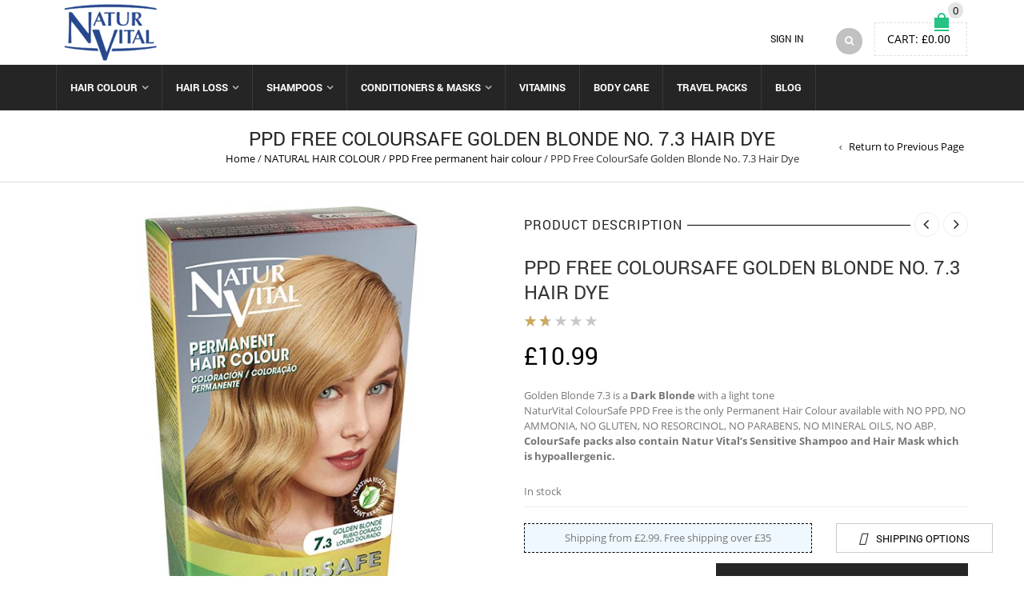

--- FILE ---
content_type: text/html; charset=UTF-8
request_url: https://naturvital.co.uk/buy/ppd-free-natural-hair-dye-colour/coloursafe-no-ammonia-ppd-free-hair-colour/ppd-free-coloursafe-golden-blonde-no-7-3-hair-dye/
body_size: 80164
content:
<!DOCTYPE html>
<html lang="en-GB" xmlns:og="http://opengraphprotocol.org/schema/" xmlns:fb="http://www.facebook.com/2008/fbml" prefix="og: https://ogp.me/ns#">
<head>
    	<meta charset="UTF-8" />

    <meta name="viewport" content="width=device-width, initial-scale=1, maximum-scale=2.0"/>
   	<meta http-equiv="X-UA-Compatible" content="IE=edge" >

	<link rel="shortcut icon" href="/wp-content/uploads/2016/02/favicon.ico" />
						<script>document.documentElement.className = document.documentElement.className + ' yes-js js_active js'</script>
			
<!-- Search Engine Optimization by Rank Math - https://rankmath.com/ -->
<title>PPD Free ColourSafe Golden Blonde No. 7.3 Hair Dye - NaturVital</title>
<meta name="description" content="Golden Blonde 7.3 is a Dark Blonde with a light tone NaturVital ColourSafe PPD Free is the only Permanent Hair Colour available with NO PPD, NO AMMONIA, NO GLUTEN, NO RESORCINOL, NO PARABENS, NO MINERAL OILS, NO ABP. ColourSafe packs also contain Natur Vital’s Sensitive Shampoo and Hair Mask which is hypoallergenic."/>
<meta name="robots" content="follow, index, max-snippet:-1, max-video-preview:-1, max-image-preview:large"/>
<link rel="canonical" href="https://naturvital.co.uk/buy/ppd-free-natural-hair-dye-colour/coloursafe-no-ammonia-ppd-free-hair-colour/ppd-free-coloursafe-golden-blonde-no-7-3-hair-dye/" />
<meta property="og:locale" content="en_GB" />
<meta property="og:type" content="product" />
<meta property="og:title" content="PPD Free ColourSafe Golden Blonde No. 7.3 Hair Dye - NaturVital" />
<meta property="og:description" content="Golden Blonde 7.3 is a Dark Blonde with a light tone NaturVital ColourSafe PPD Free is the only Permanent Hair Colour available with NO PPD, NO AMMONIA, NO GLUTEN, NO RESORCINOL, NO PARABENS, NO MINERAL OILS, NO ABP. ColourSafe packs also contain Natur Vital’s Sensitive Shampoo and Hair Mask which is hypoallergenic." />
<meta property="og:url" content="https://naturvital.co.uk/buy/ppd-free-natural-hair-dye-colour/coloursafe-no-ammonia-ppd-free-hair-colour/ppd-free-coloursafe-golden-blonde-no-7-3-hair-dye/" />
<meta property="og:site_name" content="NaturVital" />
<meta property="og:updated_time" content="2026-01-15T10:31:07+00:00" />
<meta property="og:image" content="https://naturvital.co.uk/wp-content/uploads/2016/03/7.3-1.jpg" />
<meta property="og:image:secure_url" content="https://naturvital.co.uk/wp-content/uploads/2016/03/7.3-1.jpg" />
<meta property="og:image:width" content="600" />
<meta property="og:image:height" content="600" />
<meta property="og:image:alt" content="PPD Free ColourSafe Golden Blonde No. 7.3 Hair Dye" />
<meta property="og:image:type" content="image/jpeg" />
<meta property="product:price:amount" content="10.99" />
<meta property="product:price:currency" content="GBP" />
<meta property="product:availability" content="instock" />
<meta name="twitter:card" content="summary_large_image" />
<meta name="twitter:title" content="PPD Free ColourSafe Golden Blonde No. 7.3 Hair Dye - NaturVital" />
<meta name="twitter:description" content="Golden Blonde 7.3 is a Dark Blonde with a light tone NaturVital ColourSafe PPD Free is the only Permanent Hair Colour available with NO PPD, NO AMMONIA, NO GLUTEN, NO RESORCINOL, NO PARABENS, NO MINERAL OILS, NO ABP. ColourSafe packs also contain Natur Vital’s Sensitive Shampoo and Hair Mask which is hypoallergenic." />
<meta name="twitter:image" content="https://naturvital.co.uk/wp-content/uploads/2016/03/7.3-1.jpg" />
<meta name="twitter:label1" content="Price" />
<meta name="twitter:data1" content="&pound;10.99" />
<meta name="twitter:label2" content="Availability" />
<meta name="twitter:data2" content="In stock" />
<script type="application/ld+json" class="rank-math-schema">{"@context":"https://schema.org","@graph":[{"@type":"Organization","@id":"https://naturvital.co.uk/#organization","name":"NaturVital"},{"@type":"WebSite","@id":"https://naturvital.co.uk/#website","url":"https://naturvital.co.uk","name":"NaturVital","publisher":{"@id":"https://naturvital.co.uk/#organization"},"inLanguage":"en-GB"},{"@type":"ImageObject","@id":"https://naturvital.co.uk/wp-content/uploads/2016/03/7.3-1.jpg","url":"https://naturvital.co.uk/wp-content/uploads/2016/03/7.3-1.jpg","width":"600","height":"600","inLanguage":"en-GB"},{"@type":"ItemPage","@id":"https://naturvital.co.uk/buy/ppd-free-natural-hair-dye-colour/coloursafe-no-ammonia-ppd-free-hair-colour/ppd-free-coloursafe-golden-blonde-no-7-3-hair-dye/#webpage","url":"https://naturvital.co.uk/buy/ppd-free-natural-hair-dye-colour/coloursafe-no-ammonia-ppd-free-hair-colour/ppd-free-coloursafe-golden-blonde-no-7-3-hair-dye/","name":"PPD Free ColourSafe Golden Blonde No. 7.3 Hair Dye - NaturVital","datePublished":"2016-03-02T15:50:32+00:00","dateModified":"2026-01-15T10:31:07+00:00","isPartOf":{"@id":"https://naturvital.co.uk/#website"},"primaryImageOfPage":{"@id":"https://naturvital.co.uk/wp-content/uploads/2016/03/7.3-1.jpg"},"inLanguage":"en-GB"},{"@type":"Product","name":"PPD Free ColourSafe Golden Blonde No. 7.3 Hair Dye - NaturVital","description":"Golden Blonde 7.3 is a Dark Blonde with a light tone NaturVital ColourSafe PPD Free\u00a0is the only Permanent Hair Colour available with NO PPD, NO AMMONIA, NO GLUTEN, NO RESORCINOL, NO PARABENS, NO MINERAL OILS, NO ABP. ColourSafe packs also contain Natur Vital\u2019s Sensitive Shampoo and Hair Mask which is hypoallergenic.","category":"NATURAL HAIR COLOUR &gt; PPD Free permanent hair colour","mainEntityOfPage":{"@id":"https://naturvital.co.uk/buy/ppd-free-natural-hair-dye-colour/coloursafe-no-ammonia-ppd-free-hair-colour/ppd-free-coloursafe-golden-blonde-no-7-3-hair-dye/#webpage"},"weight":{"@type":"QuantitativeValue","unitCode":"GRM","value":"155"},"image":[{"@type":"ImageObject","url":"https://naturvital.co.uk/wp-content/uploads/2016/03/7.3-1.jpg","height":"600","width":"600"}],"aggregateRating":{"@type":"AggregateRating","ratingValue":"1.67","bestRating":"5","ratingCount":"1","reviewCount":"1"},"review":[{"@type":"Review","@id":"https://naturvital.co.uk/buy/ppd-free-natural-hair-dye-colour/coloursafe-no-ammonia-ppd-free-hair-colour/ppd-free-coloursafe-golden-blonde-no-7-3-hair-dye/#li-comment-108353","description":"I paid \u00a37.80 postage for 2 boxes of hair dye.  When they arrived the postage stamp said \u00a32.90 was paid and they were posted 2nd class.\nThe dye itself is great but postage needs to be sorted out.","datePublished":"2022-03-03 19:40:00","reviewRating":{"@type":"Rating","ratingValue":"1","bestRating":"5","worstRating":"1"},"author":{"@type":"Person","name":"Nicola"}}],"offers":{"@type":"Offer","price":"10.99","priceCurrency":"GBP","priceValidUntil":"2027-12-31","availability":"http://schema.org/InStock","itemCondition":"NewCondition","url":"https://naturvital.co.uk/buy/ppd-free-natural-hair-dye-colour/coloursafe-no-ammonia-ppd-free-hair-colour/ppd-free-coloursafe-golden-blonde-no-7-3-hair-dye/","seller":{"@type":"Organization","@id":"https://naturvital.co.uk/","name":"NaturVital","url":"https://naturvital.co.uk","logo":""}},"additionalProperty":[{"@type":"PropertyValue","name":"net-content","value":"150 ml"},{"@type":"PropertyValue","name":"includes","value":"Coloursafe packs also contain Natur Vital\u2019s Sensitive Shampoo and Hair Mask which is hypoallergenic."},{"@type":"PropertyValue","name":"no-animal-testing","value":"YES"},{"@type":"PropertyValue","name":"active-ingredients","value":"Aloe Vera | Soy | Sunflower | Wheat"},{"@type":"PropertyValue","name":"organic-ingredients","value":"YES"},{"@type":"PropertyValue","name":"100-natural-preservatives","value":"YES"},{"@type":"PropertyValue","name":"ammonia-free","value":"YES"},{"@type":"PropertyValue","name":"resorcinol-free","value":"YES"},{"@type":"PropertyValue","name":"parabens-free","value":"YES"},{"@type":"PropertyValue","name":"no-ppd-para-phenylenediamine","value":"YES"},{"@type":"PropertyValue","name":"no-mineral-oils","value":"YES"},{"@type":"PropertyValue","name":"no-gluten","value":"YES"},{"@type":"PropertyValue","name":"no-aminobiphenyl-abp","value":"YES"},{"@type":"PropertyValue","name":"no-additives-needed","value":"YES"},{"@type":"PropertyValue","name":"ingredients","value":"At Natur Vital we understand you cannot make permanent hair colorant without chemicals as the process requires complex reactions to ensure long lasting vibrant colours. Natur Vital has removed or replaced with less aggressive ingredients the main causes of allergic reactions: ammonia, resorcinol, parabens and PPD.\n\nColoursafe offers consumers a choice of permanent colours which are less aggressive and more gentle on your hair.\n\nIt is essential you peform a patch test 48 hours prior to application details are contained in the instruction leaflet.\n\nListed below is the full ingredients contained in the Coloursafe Hair Dyes range:\n\n\nColour Cream:\nAqua (Water); Cetearyl Alcohol; Ethoxydiglycol; Phenyltrimeticone; Ethanolamine; Stearamide MEA; Ceteareth-60; Betaine; Polyquaternium-6; Isopropyl Myristate; Ethoxydiglycol Oleate; Helianthus annuus (Sunflower) seed oil*; Sesamum indicum (Sesame) seed oil*; Wheat Aminoacids; Soy Aminoacids; Arginine; Serine; Threonine; Parfum (Fragrance); Hexyl Cinnamal; Limonene; Cetrimonium Chloride; Sodium Sulfite; Sodium Ascorbate; Disodium EDTA.\nToluene-2,5-diamine sulfate; 2-Methylresorcinol; 1-Naphtol; 2-Amino-4- hydroxyethylaminoanisole sulfate; m-Aminophenol; p-Aminophenol; 2,6- Diaminopyridine; 4-Amino-2-Hydroxytoluene; 2-Methyl-5-Hydroxyethylaminophenol; 2-Chloro-p-pheylendiamine sulfate; 1-Hydroxyethyl 4,5-Diaminopyrazole sulfate.\n\n\nColour Developer:\nAqua (Water); Hydrogen Peroxide; Cetearyl Alcohol; Tetrasodium EDTA; Etidronic Acid; Sodium Lauryl Sulfate; PEG-75 Lanolin; Simethicone; Phosphoric Acid; Phenacetin.\n\n\nShampoo:\nAqua (Water); Sodium Laureth Sulfate; TEA Lauryl Sulfate; Cocamidopropyl Betaine; PEG-7 Glyceryl Cocoate; Glycerin; Sodium Lactate; Aloe barbadensis leaf juice*; Panthenol; Althaea officinalis root extract; Polyquaternium 11; Dipotassium Glycyrrhizate; Polyquaternium 10; Calcium Panthotenate (Vit. B3); Inositol (Vit B7); Biotin (VitH); Retinol (Vit A); Tocopheryl Acetate (Vit. E); Glyceryl Linoleate; Glyceryl Linolenate; Glyceryl Arachidonate (Vit. F); Isostearamida MIPA; Benzoic Acid; Propylene Glycol; Glycol Distearate; PEG-55 Propylene Glycol Oleate; Cocamide DEA; Parfum (Fragrance); Citric Acid; Dehydroacetic Acid; Sodium Chloride; Phenoxyetanol; Disodium EDTA.\n\n\nHair Mask:\nAqua (Water); Cetearyl Alcohol; Aloe barbadensis leaf juice*; Cetyl Esters; Glycerin; Juniper communis fruit extract; Behentrimonium Chloride; Panthenol; Cetrimonium Chloride; Parfum (Fragrance); Phenoxyethanol; Benzoic Acid; Dehydroacetic Acid; CI 77891."}],"@id":"https://naturvital.co.uk/buy/ppd-free-natural-hair-dye-colour/coloursafe-no-ammonia-ppd-free-hair-colour/ppd-free-coloursafe-golden-blonde-no-7-3-hair-dye/#richSnippet"}]}</script>
<!-- /Rank Math WordPress SEO plugin -->

<link rel='dns-prefetch' href='//fonts.googleapis.com' />
<link rel="alternate" type="application/rss+xml" title="NaturVital &raquo; Feed" href="https://naturvital.co.uk/feed/" />
<link rel="alternate" type="application/rss+xml" title="NaturVital &raquo; Comments Feed" href="https://naturvital.co.uk/comments/feed/" />
<link rel="alternate" type="application/rss+xml" title="NaturVital &raquo; PPD Free ColourSafe Golden Blonde No. 7.3 Hair Dye Comments Feed" href="https://naturvital.co.uk/buy/ppd-free-natural-hair-dye-colour/coloursafe-no-ammonia-ppd-free-hair-colour/ppd-free-coloursafe-golden-blonde-no-7-3-hair-dye/feed/" />
<link rel="alternate" title="oEmbed (JSON)" type="application/json+oembed" href="https://naturvital.co.uk/wp-json/oembed/1.0/embed?url=https%3A%2F%2Fnaturvital.co.uk%2Fbuy%2Fppd-free-natural-hair-dye-colour%2Fcoloursafe-no-ammonia-ppd-free-hair-colour%2Fppd-free-coloursafe-golden-blonde-no-7-3-hair-dye%2F" />
<link rel="alternate" title="oEmbed (XML)" type="text/xml+oembed" href="https://naturvital.co.uk/wp-json/oembed/1.0/embed?url=https%3A%2F%2Fnaturvital.co.uk%2Fbuy%2Fppd-free-natural-hair-dye-colour%2Fcoloursafe-no-ammonia-ppd-free-hair-colour%2Fppd-free-coloursafe-golden-blonde-no-7-3-hair-dye%2F&#038;format=xml" />
<meta property="og:title" content="PPD Free ColourSafe Golden Blonde No. 7.3 Hair Dye"/><meta property="og:type" content="article"/><meta property="og:description" content="Golden Blonde 7.3 is a Dark Blonde with a light tone

NaturVital ColourSafe PPD Free is the only Permanent Hair Colour available with NO PPD, NO AMMONIA, NO GLUTEN, NO RESORCINOL, NO PARABENS, NO MINERAL OILS, NO ABP.

ColourSafe packs also contain Natur Vital’s Sensitive Shampoo and Hair Mask which is hypoallergenic."/><meta property="og:url" content="https://naturvital.co.uk/buy/ppd-free-natural-hair-dye-colour/coloursafe-no-ammonia-ppd-free-hair-colour/ppd-free-coloursafe-golden-blonde-no-7-3-hair-dye/"/><meta property="og:site_name" content="NaturVital"/><meta property="og:image" content="https://naturvital.co.uk/wp-content/uploads/2016/03/7.3-1.jpg"/><style id='wp-img-auto-sizes-contain-inline-css' type='text/css'>
img:is([sizes=auto i],[sizes^="auto," i]){contain-intrinsic-size:3000px 1500px}
/*# sourceURL=wp-img-auto-sizes-contain-inline-css */
</style>
<style id='wp-emoji-styles-inline-css' type='text/css'>

	img.wp-smiley, img.emoji {
		display: inline !important;
		border: none !important;
		box-shadow: none !important;
		height: 1em !important;
		width: 1em !important;
		margin: 0 0.07em !important;
		vertical-align: -0.1em !important;
		background: none !important;
		padding: 0 !important;
	}
/*# sourceURL=wp-emoji-styles-inline-css */
</style>
<link rel='stylesheet' id='wp-block-library-css' href='https://naturvital.co.uk/wp-includes/css/dist/block-library/style.css' type='text/css' media='all' />
<link rel='stylesheet' id='wc-blocks-style-css' href='https://naturvital.co.uk/wp-content/plugins/woocommerce/assets/client/blocks/wc-blocks.css' type='text/css' media='all' />
<style id='global-styles-inline-css' type='text/css'>
:root{--wp--preset--aspect-ratio--square: 1;--wp--preset--aspect-ratio--4-3: 4/3;--wp--preset--aspect-ratio--3-4: 3/4;--wp--preset--aspect-ratio--3-2: 3/2;--wp--preset--aspect-ratio--2-3: 2/3;--wp--preset--aspect-ratio--16-9: 16/9;--wp--preset--aspect-ratio--9-16: 9/16;--wp--preset--color--black: #000000;--wp--preset--color--cyan-bluish-gray: #abb8c3;--wp--preset--color--white: #ffffff;--wp--preset--color--pale-pink: #f78da7;--wp--preset--color--vivid-red: #cf2e2e;--wp--preset--color--luminous-vivid-orange: #ff6900;--wp--preset--color--luminous-vivid-amber: #fcb900;--wp--preset--color--light-green-cyan: #7bdcb5;--wp--preset--color--vivid-green-cyan: #00d084;--wp--preset--color--pale-cyan-blue: #8ed1fc;--wp--preset--color--vivid-cyan-blue: #0693e3;--wp--preset--color--vivid-purple: #9b51e0;--wp--preset--gradient--vivid-cyan-blue-to-vivid-purple: linear-gradient(135deg,rgb(6,147,227) 0%,rgb(155,81,224) 100%);--wp--preset--gradient--light-green-cyan-to-vivid-green-cyan: linear-gradient(135deg,rgb(122,220,180) 0%,rgb(0,208,130) 100%);--wp--preset--gradient--luminous-vivid-amber-to-luminous-vivid-orange: linear-gradient(135deg,rgb(252,185,0) 0%,rgb(255,105,0) 100%);--wp--preset--gradient--luminous-vivid-orange-to-vivid-red: linear-gradient(135deg,rgb(255,105,0) 0%,rgb(207,46,46) 100%);--wp--preset--gradient--very-light-gray-to-cyan-bluish-gray: linear-gradient(135deg,rgb(238,238,238) 0%,rgb(169,184,195) 100%);--wp--preset--gradient--cool-to-warm-spectrum: linear-gradient(135deg,rgb(74,234,220) 0%,rgb(151,120,209) 20%,rgb(207,42,186) 40%,rgb(238,44,130) 60%,rgb(251,105,98) 80%,rgb(254,248,76) 100%);--wp--preset--gradient--blush-light-purple: linear-gradient(135deg,rgb(255,206,236) 0%,rgb(152,150,240) 100%);--wp--preset--gradient--blush-bordeaux: linear-gradient(135deg,rgb(254,205,165) 0%,rgb(254,45,45) 50%,rgb(107,0,62) 100%);--wp--preset--gradient--luminous-dusk: linear-gradient(135deg,rgb(255,203,112) 0%,rgb(199,81,192) 50%,rgb(65,88,208) 100%);--wp--preset--gradient--pale-ocean: linear-gradient(135deg,rgb(255,245,203) 0%,rgb(182,227,212) 50%,rgb(51,167,181) 100%);--wp--preset--gradient--electric-grass: linear-gradient(135deg,rgb(202,248,128) 0%,rgb(113,206,126) 100%);--wp--preset--gradient--midnight: linear-gradient(135deg,rgb(2,3,129) 0%,rgb(40,116,252) 100%);--wp--preset--font-size--small: 13px;--wp--preset--font-size--medium: 20px;--wp--preset--font-size--large: 36px;--wp--preset--font-size--x-large: 42px;--wp--preset--spacing--20: 0.44rem;--wp--preset--spacing--30: 0.67rem;--wp--preset--spacing--40: 1rem;--wp--preset--spacing--50: 1.5rem;--wp--preset--spacing--60: 2.25rem;--wp--preset--spacing--70: 3.38rem;--wp--preset--spacing--80: 5.06rem;--wp--preset--shadow--natural: 6px 6px 9px rgba(0, 0, 0, 0.2);--wp--preset--shadow--deep: 12px 12px 50px rgba(0, 0, 0, 0.4);--wp--preset--shadow--sharp: 6px 6px 0px rgba(0, 0, 0, 0.2);--wp--preset--shadow--outlined: 6px 6px 0px -3px rgb(255, 255, 255), 6px 6px rgb(0, 0, 0);--wp--preset--shadow--crisp: 6px 6px 0px rgb(0, 0, 0);}:where(.is-layout-flex){gap: 0.5em;}:where(.is-layout-grid){gap: 0.5em;}body .is-layout-flex{display: flex;}.is-layout-flex{flex-wrap: wrap;align-items: center;}.is-layout-flex > :is(*, div){margin: 0;}body .is-layout-grid{display: grid;}.is-layout-grid > :is(*, div){margin: 0;}:where(.wp-block-columns.is-layout-flex){gap: 2em;}:where(.wp-block-columns.is-layout-grid){gap: 2em;}:where(.wp-block-post-template.is-layout-flex){gap: 1.25em;}:where(.wp-block-post-template.is-layout-grid){gap: 1.25em;}.has-black-color{color: var(--wp--preset--color--black) !important;}.has-cyan-bluish-gray-color{color: var(--wp--preset--color--cyan-bluish-gray) !important;}.has-white-color{color: var(--wp--preset--color--white) !important;}.has-pale-pink-color{color: var(--wp--preset--color--pale-pink) !important;}.has-vivid-red-color{color: var(--wp--preset--color--vivid-red) !important;}.has-luminous-vivid-orange-color{color: var(--wp--preset--color--luminous-vivid-orange) !important;}.has-luminous-vivid-amber-color{color: var(--wp--preset--color--luminous-vivid-amber) !important;}.has-light-green-cyan-color{color: var(--wp--preset--color--light-green-cyan) !important;}.has-vivid-green-cyan-color{color: var(--wp--preset--color--vivid-green-cyan) !important;}.has-pale-cyan-blue-color{color: var(--wp--preset--color--pale-cyan-blue) !important;}.has-vivid-cyan-blue-color{color: var(--wp--preset--color--vivid-cyan-blue) !important;}.has-vivid-purple-color{color: var(--wp--preset--color--vivid-purple) !important;}.has-black-background-color{background-color: var(--wp--preset--color--black) !important;}.has-cyan-bluish-gray-background-color{background-color: var(--wp--preset--color--cyan-bluish-gray) !important;}.has-white-background-color{background-color: var(--wp--preset--color--white) !important;}.has-pale-pink-background-color{background-color: var(--wp--preset--color--pale-pink) !important;}.has-vivid-red-background-color{background-color: var(--wp--preset--color--vivid-red) !important;}.has-luminous-vivid-orange-background-color{background-color: var(--wp--preset--color--luminous-vivid-orange) !important;}.has-luminous-vivid-amber-background-color{background-color: var(--wp--preset--color--luminous-vivid-amber) !important;}.has-light-green-cyan-background-color{background-color: var(--wp--preset--color--light-green-cyan) !important;}.has-vivid-green-cyan-background-color{background-color: var(--wp--preset--color--vivid-green-cyan) !important;}.has-pale-cyan-blue-background-color{background-color: var(--wp--preset--color--pale-cyan-blue) !important;}.has-vivid-cyan-blue-background-color{background-color: var(--wp--preset--color--vivid-cyan-blue) !important;}.has-vivid-purple-background-color{background-color: var(--wp--preset--color--vivid-purple) !important;}.has-black-border-color{border-color: var(--wp--preset--color--black) !important;}.has-cyan-bluish-gray-border-color{border-color: var(--wp--preset--color--cyan-bluish-gray) !important;}.has-white-border-color{border-color: var(--wp--preset--color--white) !important;}.has-pale-pink-border-color{border-color: var(--wp--preset--color--pale-pink) !important;}.has-vivid-red-border-color{border-color: var(--wp--preset--color--vivid-red) !important;}.has-luminous-vivid-orange-border-color{border-color: var(--wp--preset--color--luminous-vivid-orange) !important;}.has-luminous-vivid-amber-border-color{border-color: var(--wp--preset--color--luminous-vivid-amber) !important;}.has-light-green-cyan-border-color{border-color: var(--wp--preset--color--light-green-cyan) !important;}.has-vivid-green-cyan-border-color{border-color: var(--wp--preset--color--vivid-green-cyan) !important;}.has-pale-cyan-blue-border-color{border-color: var(--wp--preset--color--pale-cyan-blue) !important;}.has-vivid-cyan-blue-border-color{border-color: var(--wp--preset--color--vivid-cyan-blue) !important;}.has-vivid-purple-border-color{border-color: var(--wp--preset--color--vivid-purple) !important;}.has-vivid-cyan-blue-to-vivid-purple-gradient-background{background: var(--wp--preset--gradient--vivid-cyan-blue-to-vivid-purple) !important;}.has-light-green-cyan-to-vivid-green-cyan-gradient-background{background: var(--wp--preset--gradient--light-green-cyan-to-vivid-green-cyan) !important;}.has-luminous-vivid-amber-to-luminous-vivid-orange-gradient-background{background: var(--wp--preset--gradient--luminous-vivid-amber-to-luminous-vivid-orange) !important;}.has-luminous-vivid-orange-to-vivid-red-gradient-background{background: var(--wp--preset--gradient--luminous-vivid-orange-to-vivid-red) !important;}.has-very-light-gray-to-cyan-bluish-gray-gradient-background{background: var(--wp--preset--gradient--very-light-gray-to-cyan-bluish-gray) !important;}.has-cool-to-warm-spectrum-gradient-background{background: var(--wp--preset--gradient--cool-to-warm-spectrum) !important;}.has-blush-light-purple-gradient-background{background: var(--wp--preset--gradient--blush-light-purple) !important;}.has-blush-bordeaux-gradient-background{background: var(--wp--preset--gradient--blush-bordeaux) !important;}.has-luminous-dusk-gradient-background{background: var(--wp--preset--gradient--luminous-dusk) !important;}.has-pale-ocean-gradient-background{background: var(--wp--preset--gradient--pale-ocean) !important;}.has-electric-grass-gradient-background{background: var(--wp--preset--gradient--electric-grass) !important;}.has-midnight-gradient-background{background: var(--wp--preset--gradient--midnight) !important;}.has-small-font-size{font-size: var(--wp--preset--font-size--small) !important;}.has-medium-font-size{font-size: var(--wp--preset--font-size--medium) !important;}.has-large-font-size{font-size: var(--wp--preset--font-size--large) !important;}.has-x-large-font-size{font-size: var(--wp--preset--font-size--x-large) !important;}
/*# sourceURL=global-styles-inline-css */
</style>
<style id='core-block-supports-inline-css' type='text/css'>
/**
 * Core styles: block-supports
 */

/*# sourceURL=core-block-supports-inline-css */
</style>

<style id='classic-theme-styles-inline-css' type='text/css'>
/**
 * These rules are needed for backwards compatibility.
 * They should match the button element rules in the base theme.json file.
 */
.wp-block-button__link {
	color: #ffffff;
	background-color: #32373c;
	border-radius: 9999px; /* 100% causes an oval, but any explicit but really high value retains the pill shape. */

	/* This needs a low specificity so it won't override the rules from the button element if defined in theme.json. */
	box-shadow: none;
	text-decoration: none;

	/* The extra 2px are added to size solids the same as the outline versions.*/
	padding: calc(0.667em + 2px) calc(1.333em + 2px);

	font-size: 1.125em;
}

.wp-block-file__button {
	background: #32373c;
	color: #ffffff;
	text-decoration: none;
}

/*# sourceURL=/wp-includes/css/classic-themes.css */
</style>
<link rel='stylesheet' id='contact-form-7-css' href='https://naturvital.co.uk/wp-content/plugins/contact-form-7/includes/css/styles.css' type='text/css' media='all' />
<style id='woocommerce-inline-inline-css' type='text/css'>
.woocommerce form .form-row .required { visibility: visible; }
/*# sourceURL=woocommerce-inline-inline-css */
</style>
<link rel='stylesheet' id='et-gf-open-sans-css' href='https://fonts.googleapis.com/css?family=Open+Sans:400,700' type='text/css' media='all' />
<link rel='stylesheet' id='et_bloom-css-css' href='https://naturvital.co.uk/wp-content/plugins/bloom/css/style.css' type='text/css' media='all' />
<link rel='stylesheet' id='jquery-selectBox-css' href='https://naturvital.co.uk/wp-content/plugins/yith-woocommerce-wishlist/assets/css/jquery.selectBox.css' type='text/css' media='all' />
<link rel='stylesheet' id='woocommerce_prettyPhoto_css-css' href='//naturvital.co.uk/wp-content/plugins/woocommerce/assets/css/prettyPhoto.css' type='text/css' media='all' />
<link rel='stylesheet' id='yith-wcwl-main-css' href='https://naturvital.co.uk/wp-content/plugins/yith-woocommerce-wishlist/assets/css/style.css' type='text/css' media='all' />
<style id='yith-wcwl-main-inline-css' type='text/css'>
 :root { --rounded-corners-radius: 16px; --add-to-cart-rounded-corners-radius: 16px; --feedback-duration: 3s } 
 :root { --rounded-corners-radius: 16px; --add-to-cart-rounded-corners-radius: 16px; --feedback-duration: 3s } 
/*# sourceURL=yith-wcwl-main-inline-css */
</style>
<link rel='stylesheet' id='js_composer_front-css' href='https://naturvital.co.uk/wp-content/plugins/js_composer/assets/css/js_composer.min.css' type='text/css' media='all' />
<link rel='stylesheet' id='bsf-Defaults-css' href='https://naturvital.co.uk/wp-content/uploads/smile_fonts/Defaults/Defaults.css' type='text/css' media='all' />
<link rel='stylesheet' id='fa-css' href='https://naturvital.co.uk/wp-content/themes/zonait/css/font-awesome.min.css' type='text/css' media='all' />
<link rel='stylesheet' id='bootstrap-css' href='https://naturvital.co.uk/wp-content/themes/zonait/css/bootstrap.min.css' type='text/css' media='all' />
<link rel='stylesheet' id='parent-style-css' href='https://naturvital.co.uk/wp-content/themes/zonait/style.css' type='text/css' media='all' />
<link rel='stylesheet' id='parent-plugins-css' href='https://naturvital.co.uk/wp-content/themes/zonait/css/plugins.css' type='text/css' media='all' />
<link rel='stylesheet' id='responsive-css' href='https://naturvital.co.uk/wp-content/themes/zonait/css/responsive.css' type='text/css' media='all' />
<link rel='stylesheet' id='child-style-css' href='https://naturvital.co.uk/wp-content/themes/naturvital/style.css' type='text/css' media='all' />
<script type="text/template" id="tmpl-variation-template">
	<div class="woocommerce-variation-description">{{{ data.variation.variation_description }}}</div>
	<div class="woocommerce-variation-price">{{{ data.variation.price_html }}}</div>
	<div class="woocommerce-variation-availability">{{{ data.variation.availability_html }}}</div>
</script>
<script type="text/template" id="tmpl-unavailable-variation-template">
	<p role="alert">Sorry, this product is unavailable. Please choose a different combination.</p>
</script>
<script type="text/javascript" src="https://naturvital.co.uk/wp-includes/js/jquery/jquery.js" id="jquery-core-js"></script>
<script type="text/javascript" src="https://naturvital.co.uk/wp-includes/js/jquery/jquery-migrate.js" id="jquery-migrate-js"></script>
<script type="text/javascript" src="//naturvital.co.uk/wp-content/plugins/revslider/sr6/assets/js/rbtools.min.js?ver=6.7.25" async id="tp-tools-js"></script>
<script type="text/javascript" src="//naturvital.co.uk/wp-content/plugins/revslider/sr6/assets/js/rs6.min.js?ver=6.7.25" async id="revmin-js"></script>
<script type="text/javascript" src="https://naturvital.co.uk/wp-content/plugins/woocommerce/assets/js/jquery-blockui/jquery.blockUI.js" id="wc-jquery-blockui-js" data-wp-strategy="defer"></script>
<script type="text/javascript" id="wc-add-to-cart-js-extra">
/* <![CDATA[ */
var wc_add_to_cart_params = {"ajax_url":"/wp-admin/admin-ajax.php","wc_ajax_url":"/?wc-ajax=%%endpoint%%","i18n_view_cart":"View basket","cart_url":"https://naturvital.co.uk/cart/","is_cart":"","cart_redirect_after_add":"no"};
//# sourceURL=wc-add-to-cart-js-extra
/* ]]> */
</script>
<script type="text/javascript" src="https://naturvital.co.uk/wp-content/plugins/woocommerce/assets/js/frontend/add-to-cart.js" id="wc-add-to-cart-js" data-wp-strategy="defer"></script>
<script type="text/javascript" id="wc-single-product-js-extra">
/* <![CDATA[ */
var wc_single_product_params = {"i18n_required_rating_text":"Please select a rating","i18n_rating_options":["1 of 5 stars","2 of 5 stars","3 of 5 stars","4 of 5 stars","5 of 5 stars"],"i18n_product_gallery_trigger_text":"View full-screen image gallery","review_rating_required":"yes","flexslider":{"rtl":false,"animation":"slide","smoothHeight":true,"directionNav":false,"controlNav":"thumbnails","slideshow":false,"animationSpeed":500,"animationLoop":false,"allowOneSlide":false},"zoom_enabled":"","zoom_options":[],"photoswipe_enabled":"","photoswipe_options":{"shareEl":false,"closeOnScroll":false,"history":false,"hideAnimationDuration":0,"showAnimationDuration":0},"flexslider_enabled":""};
//# sourceURL=wc-single-product-js-extra
/* ]]> */
</script>
<script type="text/javascript" src="https://naturvital.co.uk/wp-content/plugins/woocommerce/assets/js/frontend/single-product.js" id="wc-single-product-js" defer="defer" data-wp-strategy="defer"></script>
<script type="text/javascript" src="https://naturvital.co.uk/wp-content/plugins/woocommerce/assets/js/js-cookie/js.cookie.js" id="wc-js-cookie-js" defer="defer" data-wp-strategy="defer"></script>
<script type="text/javascript" id="woocommerce-js-extra">
/* <![CDATA[ */
var woocommerce_params = {"ajax_url":"/wp-admin/admin-ajax.php","wc_ajax_url":"/?wc-ajax=%%endpoint%%","i18n_password_show":"Show password","i18n_password_hide":"Hide password"};
//# sourceURL=woocommerce-js-extra
/* ]]> */
</script>
<script type="text/javascript" src="https://naturvital.co.uk/wp-content/plugins/woocommerce/assets/js/frontend/woocommerce.js" id="woocommerce-js" defer="defer" data-wp-strategy="defer"></script>
<script type="text/javascript" src="https://naturvital.co.uk/wp-content/plugins/js_composer/assets/js/vendors/woocommerce-add-to-cart.js" id="vc_woocommerce-add-to-cart-js-js"></script>
<script type="text/javascript" id="wc-cart-fragments-js-extra">
/* <![CDATA[ */
var wc_cart_fragments_params = {"ajax_url":"/wp-admin/admin-ajax.php","wc_ajax_url":"/?wc-ajax=%%endpoint%%","cart_hash_key":"wc_cart_hash_611536b786ba1ae409cd3a2e2b5cacd1","fragment_name":"wc_fragments_611536b786ba1ae409cd3a2e2b5cacd1","request_timeout":"5000"};
//# sourceURL=wc-cart-fragments-js-extra
/* ]]> */
</script>
<script type="text/javascript" src="https://naturvital.co.uk/wp-content/plugins/woocommerce/assets/js/frontend/cart-fragments.js" id="wc-cart-fragments-js" defer="defer" data-wp-strategy="defer"></script>
<script type="text/javascript" src="https://naturvital.co.uk/wp-content/themes/zonait/js/modernizr.js" id="modernizr-js"></script>
<script type="text/javascript" src="https://naturvital.co.uk/wp-content/themes/zonait/js/head.js" id="head-js"></script>
<script type="text/javascript" src="https://naturvital.co.uk/wp-includes/js/underscore.min.js" id="underscore-js"></script>
<script type="text/javascript" id="wp-util-js-extra">
/* <![CDATA[ */
var _wpUtilSettings = {"ajax":{"url":"/wp-admin/admin-ajax.php"}};
//# sourceURL=wp-util-js-extra
/* ]]> */
</script>
<script type="text/javascript" src="https://naturvital.co.uk/wp-includes/js/wp-util.js" id="wp-util-js"></script>
<script></script><link rel="https://api.w.org/" href="https://naturvital.co.uk/wp-json/" /><link rel="alternate" title="JSON" type="application/json" href="https://naturvital.co.uk/wp-json/wp/v2/product/15477" /><link rel="EditURI" type="application/rsd+xml" title="RSD" href="https://naturvital.co.uk/xmlrpc.php?rsd" />

<link rel='shortlink' href='https://naturvital.co.uk/?p=15477' />
<script type="text/javascript">
(function(url){
	if(/(?:Chrome\/26\.0\.1410\.63 Safari\/537\.31|WordfenceTestMonBot)/.test(navigator.userAgent)){ return; }
	var addEvent = function(evt, handler) {
		if (window.addEventListener) {
			document.addEventListener(evt, handler, false);
		} else if (window.attachEvent) {
			document.attachEvent('on' + evt, handler);
		}
	};
	var removeEvent = function(evt, handler) {
		if (window.removeEventListener) {
			document.removeEventListener(evt, handler, false);
		} else if (window.detachEvent) {
			document.detachEvent('on' + evt, handler);
		}
	};
	var evts = 'contextmenu dblclick drag dragend dragenter dragleave dragover dragstart drop keydown keypress keyup mousedown mousemove mouseout mouseover mouseup mousewheel scroll'.split(' ');
	var logHuman = function() {
		if (window.wfLogHumanRan) { return; }
		window.wfLogHumanRan = true;
		var wfscr = document.createElement('script');
		wfscr.type = 'text/javascript';
		wfscr.async = true;
		wfscr.src = url + '&r=' + Math.random();
		(document.getElementsByTagName('head')[0]||document.getElementsByTagName('body')[0]).appendChild(wfscr);
		for (var i = 0; i < evts.length; i++) {
			removeEvent(evts[i], logHuman);
		}
	};
	for (var i = 0; i < evts.length; i++) {
		addEvent(evts[i], logHuman);
	}
})('//naturvital.co.uk/?wordfence_lh=1&hid=620EE9582E2E5A2347A5EBE97ABB9AE8');
</script><link rel="shortcut icon" type="image/x-icon" href="/favicon.ico" />

            <style type="text/css">

            
                

                    // Bodoni
                    @font-face { 
                        font-family: 'Bodoni_Regular'; 
                        src: url("https://naturvital.co.uk/wp-content/themes/zonait/fonts/bodoni/bod-r.ttf") format('truetype'); 
                        font-weight: normal; 
                        font-style: normal;
                    }


                    // Open Sans
                    @font-face {
                      font-family: 'Open Sans';
                      src: url('https://naturvital.co.uk/wp-content/themes/zonait/fonts/open-sans/OpenSans-Light.eot');
                      src: url('https://naturvital.co.uk/wp-content/themes/zonait/fonts/open-sans/OpenSans-Light.ttf') format('truetype');
                      font-weight: 300;
                      font-style: normal;
                    }
                    @font-face {
                      font-family: 'Open Sans';
                      src: url('https://naturvital.co.uk/wp-content/themes/zonait/fonts/open-sans/OpenSans-Regular.eot');
                      src: url('https://naturvital.co.uk/wp-content/themes/zonait/fonts/open-sans/OpenSans-Regular.ttf') format('truetype');
                      font-weight: normal;
                      font-style: normal;
                    }
                    @font-face {
                      font-family: 'Open Sans';
                      src: url('https://naturvital.co.uk/wp-content/themes/zonait/fonts/open-sans/OpenSans-Semibold.eot');
                      src: url('https://naturvital.co.uk/wp-content/themes/zonait/fonts/open-sans/OpenSans-Semibold.ttf') format('truetype');
                      font-weight: 600;
                      font-style: normal;
                    }
                    @font-face {
                      font-family: 'Open Sans';
                      src: url('https://naturvital.co.uk/wp-content/themes/zonait/fonts/open-sans/OpenSans-Bold.eot');
                      src: url('https://naturvital.co.uk/wp-content/themes/zonait/fonts/open-sans/OpenSans-Bold.ttf') format('truetype');
                      font-weight: 700;
                      font-style: normal;
                    }
                    @font-face {
                      font-family: 'Open Sans';
                      src: url('https://naturvital.co.uk/wp-content/themes/zonait/fonts/open-sans/OpenSans-ExtraBold.eot');
                      src: url('https://naturvital.co.uk/wp-content/themes/zonait/fonts/open-sans/OpenSans-ExtraBold.ttf') format('truetype');
                      font-weight: 900;
                      font-style: normal;
                    }

                    // Roboto
                    @font-face {
                      font-family: 'Roboto';
                      src: url('https://naturvital.co.uk/wp-content/themes/zonait/fonts/roboto/Roboto-Thin.eot');
                      src: url('https://naturvital.co.uk/wp-content/themes/zonait/fonts/roboto/Roboto-Thin.ttf') format('truetype');
                      font-weight: 300;
                      font-style: normal;
                    }
                    @font-face {
                      font-family: 'Roboto';
                      src: url('https://naturvital.co.uk/wp-content/themes/zonait/fonts/roboto/Roboto-Light.eot');
                      src: url('https://naturvital.co.uk/wp-content/themes/zonait/fonts/roboto/Roboto-Light.ttf') format('truetype');
                      font-weight: 300;
                      font-style: normal;
                    }
                    @font-face {
                      font-family: 'Roboto';
                      src: url('https://naturvital.co.uk/wp-content/themes/zonait/fonts/roboto/Roboto-Regular.eot');
                      src: url('https://naturvital.co.uk/wp-content/themes/zonait/fonts/roboto/Roboto-Regular.ttf') format('truetype');
                      font-weight: normal;
                      font-style: normal;
                    }
                    @font-face {
                      font-family: 'Roboto';
                      src: url('https://naturvital.co.uk/wp-content/themes/zonait/fonts/roboto/Roboto-Medium.eot');
                      src: url('https://naturvital.co.uk/wp-content/themes/zonait/fonts/roboto/Roboto-Medium.ttf') format('truetype');
                      font-weight: 600;
                      font-style: normal;
                    }

                    @font-face {
                      font-family: 'Roboto';
                      src: url('https://naturvital.co.uk/wp-content/themes/zonait/fonts/roboto/Roboto-Bold.eot');
                      src: url('https://naturvital.co.uk/wp-content/themes/zonait/fonts/roboto/Roboto-Bold.ttf') format('truetype');
                      font-weight: 700;
                      font-style: normal;
                    }

                    @font-face {
                      font-family: 'Roboto';
                      src: url('https://naturvital.co.uk/wp-content/themes/zonait/fonts/roboto/Roboto-Black.eot');
                      src: url('https://naturvital.co.uk/wp-content/themes/zonait/fonts/roboto/Roboto-Black.ttf') format('truetype');
                      font-weight: 900;
                      font-style: normal;
                    }

                
                
                    @media (min-width:1200px) {
                        .container {
                            width: 1170px;
                        }

                        .boxed .st-container {
                            width: calc(1170px + 30px);
                        }
                    }

                
                                    .label-icon.sale-label {
                        width: 67px;
                        height: 67px;
                    }
                    .label-icon.sale-label { background-image: url(https://naturvital.co.uk/wp-content/themes/zonait/images/label-sale.png); }
                
                                    .label-icon.new-label {
                        width: 67px;
                        height: 67px;
                    }
                    .label-icon.new-label { background-image: url(https://naturvital.co.uk/wp-content/themes/zonait/images/label-new.png); }

                
                                body {
                                                                                                                                                            }

                
                a:hover,a:focus,a.active,p.active,em.active,li.active,strong.active,span.active,span.active a,h1.active,h2.active,h3.active,h4.active,h5.active,h6.active,h1.active a,h2.active a,h3.active a,h4.active a,h5.active a,h6.active a,.color-main,ins,.product-information .out-of-stock,.languages-area .widget_currency_sel_widget ul.wcml_currency_switcher li:hover,.menu > li > a:hover,.header-wrapper .header .navbar .menu-main-container .menu > li > a:hover,.fixed-header .menu > li > a:hover,.fixed-header-area.color-light .menu > li > a:hover,.fixed-header-area.color-dark .menu > li > a:hover,.fullscreen-menu .menu > li > a:hover, .fullscreen-menu .menu > li .inside > a:hover,.menu .nav-sublist-dropdown ul > li.menu-item-has-children:hover:after,.title-banner .small-h,.header-vertical-enable .page-wrapper .header-type-vertical .header-search a .fa-search,.header-vertical-enable .page-wrapper .header-type-vertical2 .header-search a .fa-search.header-type-7 .menu-wrapper .menu >li >a:hover,.header-type-10 .menu-wrapper .navbar-collapse .menu-main-container .menu >li > a:hover,.big-coast,.big-coast:hover,.big-coast:focus,.reset-filter,.carousel-area li.active a,.carousel-area li a:hover,.filter-wrap .view-switcher .switchToGrid:hover,.filter-wrap .view-switcher .switchToList:hover,.products-page-cats a,.read-more:hover,.et-twitter-slider .et-tweet a,.product_list_widget .small-coast .amount,.default-link,.default-colored,.twitter-list li a,.copyright-1 .textwidget .active,.breadcrumbs li a,.comment-reply-link,.later-product-list .small-coast,.product-categories.with-accordion ul.children li a:hover,.product-categories >li >ul.children li.current-cat >a,.product-categories >li >ul.children > li.current-cat >a+span,.product_meta >span span,.product_meta a,.product-navigation .next-product .hide-info span.price,.product-navigation .prev-product .hide-info span.price,table.variations .reset_variations,.products-tabs .tab-title.opened,.categories-mask span,.product-category:hover .categories-mask span.more,.project-navigation .next-project .hide-info span,.project-navigation .prev-project .hide-info span,.caption .zmedium-h a,.ship-title,.mailto-company,.blog-post .zmedium-h a,.post-default .zmedium-h a,.before-checkout-form .showlogin,.before-checkout-form .showcoupon,.cta-block .active,.list li:before,.pricing-table ul li.row-price,.pricing-table.style3 ul li.row-price,.pricing-table.style3 ul li.row-price sub,.tabs.accordion .tab-title:hover,.tabs.accordion .tab-title:focus,.left-titles a:hover,.tab-title-left:hover,.team-member .member-details h5,.plus:after,.minus:after,.header-type-12 .header-search a:hover,.et-mobile-menu li > ul > li a:active,.mobile-nav-heading a:hover,.mobile-nav ul.wcml_currency_switcher li:hover,.mobile-nav #lang_sel_list a:hover,.mobile-nav .menu-social-icons li.active a,.mobile-nav .links li a:hover,.et-mobile-menu li a:hover,.et-mobile-menu li .open-child:hover,.et-mobile-menu.line-items li.active a,.register-link .register-popup .popup-terms a,.register-link .login-popup .popup-terms a,.login-link .register-popup .popup-terms a,.login-link .login-popup .popup-terms a,.product-categories >li >ul.children li >a:hover,.product-categories >li >ul.children li.current-cat >a,.product-categories >li.current-cat,.product-categories >li.current-cat a,.product-categories >li.current-cat span,.product-categories >li span:hover,.product-categories.categories-accordion ul.children li a:hover,.portfolio-descr .posted-in,.menu .nav-sublist-dropdown ul li a:hover,.show-quickly:hover,.menu >li.current-menu-item >a,.menu >li.current_page_ancestor >a,.widget_nav_menu .menu-shortcodes-container .menu > li.current-menu-item > a,.widget_nav_menu .menu-shortcodes-container .menu > li.current-menu-item > a:hover,.header-wrapper .header .navbar .menu-main-container .menu > li.current-menu-item > a,.header-wrapper .header .menu-wrapper .menu-main-container .menu > li.current-menu-item > a,.header-wrapper .header .menu-wrapper .menu-main-container .menu > li > a:hover,.fixed-header .menu > li.current-menu-item > a,.fixed-header-area.color-dark .menu > li.current-menu-item > a,.fixed-header-area.color-light .menu > li.current-menu-item > a,.languages-area .lang_sel_list_horizontal a:hover,.menu .nav-sublist-dropdown ul > li.current-menu-item >a,.menu .menu-full-width .nav-sublist-dropdown > * > ul > li.current-menu-item > a,.product-information .out-stock-wrapper .out-stock .wr-c,.menu .menu-full-width .nav-sublist-dropdown ul >li.menu-item-has-children .nav-sublist ul li a:hover,.header-wrapper .etheme_widget_search a:hover,.header-type-2.slider-overlap .header .menu > li > a:hover,.page-heading .breadcrumbs,.bc-type-3 a:hover,.bc-type-4 a:hover,.bc-type-5 a:hover,.bc-type-6 a:hover,.back-history:hover:before,.testimonial-info .testimonial-author .url a,.product-image-wrapper.hover-effect-mask .hover-mask .mask-content .product-title a:hover,.header-type-10 .menu-wrapper .languages li a:hover,.header-type-10 .menu-wrapper .currency li a:hover,.widget_nav_menu li.current-menu-item a:before,.header-type-3.slider-overlap .header .menu > li > a:hover,.et-tooltip >div a:hover, .et-tooltip >div .price,.black-white-category .product-category .categories-mask span.more,.etheme_widget_brands li a strong,.main-footer-1 .blog-post-list .media-heading a:hover,.category-1 .widget_nav_menu li .sub-menu a:hover,.sidebar-widget .tagcloud a:hover,.church-hover .icon_list_icon:hover i,.tabs .tab-title:hover,footer .address-company a.white-text,.blog-post-list .media-heading a:hover,.footer-top-2 .product_list_widget li .media-heading a:hover,.tagcloud a:hover,.product_list_widget .media-heading a:hover,.menu .menu-full-width .nav-sublist-dropdown ul > li.menu-item-has-children .nav-sublist ul li.current-menu-item a,.header-vertical-enable .page-wrapper .header-type-vertical .header-search a .fa-search,.header-vertical-enable .page-wrapper .header-type-vertical2 .header-search a .fa-search,.main-footer-1 .container .hidden-tooltip i:hover,.list-unstyled a:hover,.portfolio-descr a, .header-type-10 .menu-wrapper .et-search-result li a:hover,.fullscreen-menu .menu > li .inside.over > .item-link              { color: #26c281; }

                .header-vertical-enable .shopping-container a:hover,.header-vertical-enable .header-search a:hover,.header-vertical-enable .container .menu >li >a:hover,.products-tabs .tab-title.opened:hover,.header-vertical-enable .container .menu >li.current-menu-item >a,.header-vertical-enable .page-wrapper .container .menu .nav-sublist-dropdown ul >li.menu-item-has-children .nav-sublist ul li a:hover,.header-vertical-enable .page-wrapper .container .menu .menu-full-width .nav-sublist-dropdown ul >li >a:hover,.header-vertical-enable .page-wrapper .container .menu .nav-sublist-dropdown ul >li.menu-item-has-children .nav-sublist ul >li.current-menu-item >a,.header-vertical-enable .page-wrapper .container .menu .nav-sublist-dropdown ul >li.menu-item-has-children .nav-sublist ul li a:hover,.slid-btn.active:hover,.btn.bordered:hover    { color: #26c281!important; }

                hr.active,.btn.filled.active,.header-type-9 .top-bar,.shopping-container .btn.border-grey:hover,.bottom-btn .btn.btn-black:hover,#searchModal .large-h:after,#searchModal .btn-black,.details-tools .btn-black:hover,.product-information .cart button[type=submit]:hover,.all-fontAwesome .fa-hover a:hover,.all-fontAwesome .fa-hover a:hover span,.header-type-12 .shopping-container,.portfolio-filters li .btn.active,.progress-bar > div,.wp-picture .zoom >i,.swiper-slide .zoom >i,.portfolio-image .zoom >i,.thumbnails-x .zoom >i,.teaser_grid_container .post-thumb .zoom >i,.teaser-box h3:after,.mc4wp-form input[type=submit],.ui-slider .ui-slider-handle,.et-tooltip:hover,.btn-active,.rev_slider_wrapper .type-label-2,.menu-social-icons.larger li a:hover, .menu-social-icons.larger li a:focus,.ui-slider .ui-slider-handle:hover,.category-1 .widget_product_categories .widget-title,.category-1 .widget_product_categories .widgettitle,.category-1 .widget_nav_menu .widget-title,.menu-social-icons.larger.white li a:hover,.type-label-2,.btn.filled:hover, .btn.filled:focus,.widget_shopping_cart .bottom-btn a:hover,.horizontal-break-alt:after,.price_slider_wrapper .price_slider_amount button:hover,.btn.btn-black:hover,.etheme_widget_search .button:hover,input[type=submit]:hover,.project-navigation .prev-project a:hover,.project-navigation .next-project a:hover,.button:hover,.mfp-close:hover,.mfp-close:focus,.tabs.accordion .tab-title:before,#searchModal .btn-black:hover,.toggle-block.bordered .toggle-element > a:before,.place-order .button:hover,.cart-bag .ico-sum,.cart-bag .ico-sum:after,.main-footer-1 .blog-post-list li .date-event,.menu-social-icons.larger a i:hover                 { background-color: #26c281; }

                .active-hover .top-icon:hover .aio-icon,.active-hover .left-icon:hover .aio-icon,.project-navigation .next-project:hover,.project-navigation .prev-project:hover       { background-color: #26c281!important; }

                .btn.filled.active,.btn.filled.active.medium,.bottom-btn .btn.btn-black:hover,.details-tools .btn-black:hover,a.list-group-item.active,a.list-group-item.active:hover,a.list-group-item.active:focus,.shopping-container .btn.border-grey:hover,.btn-active,.category-1 .widget_product_categories,.category-1 .widget_nav_menu,.main-footer-1 .blog-post-list li .date-event,.sidebar-widget .tagcloud a:hover,.dotted-menu-link a:hover,.header-type-3.slider-overlap .header .menu > li.dotted-menu-link > a:hover,.header-vertical-enable .page-wrapper .header-type-vertical .container .menu > li.dotted-menu-link > a,.btn.filled:hover, .btn.filled:focus,.btn.btn-black:hover,.etheme_widget_search .button:hover,.project-navigation .prev-project a:hover,.project-navigation .next-project a:hover,.button:hover,.project-navigation .next-project:hover a,.project-navigation .prev-project:hover a,.tagcloud a:hover,.slid-btn.active:hover,.cart-bag .ico-sum:before,.btn.bordered:hover             { border-color: #26c281; }

                              { color: #cda85c; }

                              { color: rgb(8,164,99); }

                                 { background-color: rgb(8,164,99); }

                .woocommerce.widget_price_filter .ui-slider .ui-slider-range,
                .woocommerce-page .widget_price_filter .ui-slider .ui-slider-range{
                  background: rgba(38,194,129,0.35);
                }


                body {}
                p,.title-alt,.header-type-8 .menu-wrapper .languages-area .lang_sel_list_horizontal a,.header-type-8 .menu-wrapper .widget_currency_sel_widget ul.wcml_currency_switcher li,.header-type-10 .menu-wrapper .languages-area .lang_sel_list_horizontal a,.header-type-10 .menu-wrapper .widget_currency_sel_widget ul.wcml_currency_switcher li,.shopping-container .small-h,.order-list .media-heading,.btn,.button,.wishlist_table .add_to_cart.button,.review,.products-grid .product-title,.products-list .product .product-details .product-title,.out-stock .wr-c,.product-title,.added-text,.widget_layered_nav li a,.widget_layered_nav li .count,.widget_layered_nav_filters ul li a,.blog-post-list .media-heading,.date-event,.read-more,.teaser-box h3,.widget-title,.footer-top .title,.product_list_widget .media-heading a,.alert-message,.main-footer h5,.main-footer .vc_separator,.main-footer .widget-title,.address-company,.post h2,.share-post .share-title,.related-posts .title,.comment-reply-title,.control-label,.widget_categories a,.latest-post-list .media-heading a,.later-product-list .media-heading a,.tab-content .comments-list .media-heading a,.woocommerce-product-rating .woocommerce-review-link,.comment-form-rating label,.product_meta,.product-navigation .next-product .hide-info span,.product-navigation .prev-product .hide-info span,.meta-title,.categories-mask span.more,.recentCarousel .slide-item .caption h3,.recentCarousel .slide-item .caption h2,.simple-list strong,.amount-text,.amount-text .slider-amount,.custom-checkbox a,.custom-checkbox .count,.toggle-block .toggle-element > a,.toggle-block .panel-body ul a,.shop-table .table-bordered td.product-name a,.coupon input[type=text],.shop_table.wishlist_table td.product-name,.cust-checkbox a,.shop_table tr > td,.shop_table td.product-name,.payment_methods li label,form .form-row label,.widget_nav_menu li a,.header-type-12 .shopping-container .shopping-cart-widget .shop-text,.mobile-nav-heading,.mobile-nav .links li a,.register-link .register-popup,.register-link .login-popup,.login-link .register-popup,.login-link .login-popup,.register-link .register-popup label,.register-link .login-popup label,.login-link .register-popup label,.login-link .login-popup label,.active-filters li a,.product-categories >li >a,.product-categories >li >ul.children li >a,.emodal .emodal-text .btn,#bbpress-forums .bbp-forum-title,#bbpress-forums .bbp-topic-title > a,#bbpress-forums .bbp-reply-title > a,#bbpress-forums li.bbp-header,#bbpress-forums li.bbp-footer,.filter-title,.medium-coast,.big-coast,.count-p .count-number,.price,.small-coast,.blog-post-list .media-heading a,.author-info .media-heading,.comments-list .media-heading a,.comments-list .media-heading,.comment-reply-link,.later-product-list .small-coast,.product-information .woocommerce-price-suffix,.quantity input[type=text],.product-navigation .next-product .hide-info span.price,.product-navigation .prev-product .hide-info span.price,table.variations td label,.tabs .tab-title,.etheme_widget_qr_code .widget-title,.project-navigation .next-project .hide-info span,.project-navigation .prev-project .hide-info span,.project-navigation .next-project .hide-info span.price,.project-navigation .prev-project .hide-info span.price,.pagination-cubic li a,.pagination-cubic li span.page-numbers.current,.toggle-block.bordered .toggle-element > a,.shop-table thead tr th,.xlarge-coast,.address .btn,.step-nav li,.xmedium-coast,.cart-subtotal th,.shipping th,.order-total th,.step-title,.bel-title,.lookbook-share,.tabs.accordion .tab-title,.register-link .register-popup .popup-title span,.register-link .login-popup .popup-title span,.login-link .register-popup .popup-title span,.login-link .login-popup .popup-title span,.show-quickly,.reviews-position-outside #reviews h2, .meta-post, .mini-text ,.blog-post-list .media-body, .shop_table th, .tabs .tab-content p,.products-page-cats, .product-information .price {}
                .page-heading .title {}                .page-heading .woocommerce-breadcrumb, .page-heading .woocommerce-breadcrumb a, .page-heading .breadcrumbs , .page-heading #breadcrumb , .page-heading #breadcrumb a, .page-heading .delimeter {}                .back-history, .page-heading .back-history {}
                .header-wrapper .menu > li > a,.header-wrapper .header .menu-main-container .menu > li > a,.fixed-header .menu > li > a,.fixed-header-area.color-light .menu > li > a,.fixed-header-area.color-dark .menu > li > a ,.header-type-2.slider-overlap .header .menu > li > a, .header-type-3.slider-overlap .header .menu > li > a, .header-type-7 .menu-wrapper .menu > li > a, .header-type-10 .menu-wrapper .navbar-collapse .menu-main-container .menu > li > a, .header-vertical-enable .page-wrapper .header-type-vertical .container .menu > li > a, .header-vertical-enable .page-wrapper .header-type-vertical2 .container .menu > li > a,.fullscreen-menu .menu > li > a, .fullscreen-menu .menu > li > .inside > a {}
                .menu li:not(.menu-full-width) .nav-sublist-dropdown ul > li > a,.menu .menu-full-width .nav-sublist-dropdown ul > li.menu-item-has-children .nav-sublist ul li a,.header-vertical-enable .page-wrapper .header-type-vertical .container .menu .nav-sublist-dropdown ul > li.menu-item-has-children .nav-sublist ul li a,.header-vertical-enable .page-wrapper .header-type-vertical2 .container .menu .nav-sublist-dropdown ul > li.menu-item-has-children .nav-sublist ul li a,.fullscreen-menu .menu li .nav-sublist-dropdown li a {}
                .menu .menu-full-width .nav-sublist-dropdown > * > ul > li > a,.header-vertical-enable .page-wrapper .header-type-vertical .container .menu .menu-full-width .nav-sublist-dropdown > * > ul > li > a, .header-vertical-enable .page-wrapper .header-type-vertical2 .container .menu .menu-full-width .nav-sublist-dropdown > * > ul > li > a {}
                h1, .product-information .product_title {}                h2, .post h2, .post h2 a {}                h3 {}                h4 {}                h5 {}                h6 {}

                .bc-type-1, .bc-type-2, .bc-type-3, .bc-type-4, .bc-type-5, .bc-type-6, .bc-type-7, .bc-type-8 {background: no-repeat center top;  }                .main-footer {  }
                .footer-top-2 {  }
                .copyright-1 .container .row-copyrights, .copyright-2 .container .row-copyrights, .copyright-3 .container .row-copyrights, .copyright .container .row-copyrights {  }
                .header-wrapper {  }
                .fixed-header, .fixed-header-area {  }
                header.header .menu-wrapper {  }
                div[class*="header-type-"] .top-bar,div[class*="header-type-"].slider-overlap .top-bar,div[class*="header-type-"].slider-overlap .top-bar > .container,div[class*="header-type-"] .top-bar > .container {  }
                 
                 body.bordered .body-border-left,
                 body.bordered .body-border-top,
                 body.bordered .body-border-right,
                 body.bordered .body-border-bottom {
                                     }
                                  
                 
                  { color:  !important; }
                  { color:  !important; }

                  { color:  !important; }
                  { color:  !important; }

                  { color:  !important; }
                  { color:  !important; }

                 { color:  !important; }

                 { color:  !important; }

                 { color:  !important; }

                 { color:  !important; }

                 { color:  !important; }

                 { color:  !important; }

                 { color:  !important; }

                 { color:  !important; }

                 { color:  !important; }
            </style>
                        <script type="text/javascript">
                var ajaxFilterEnabled   = 0;
                var successfullyAdded   = 'successfully added to your shopping cart';
                var errorAdded          = 'sorry you can\'t add this product to your cart';
                var view_mode_default   = 'grid_list';
                var first_category_item = '';
                var first_tab           = '';
                var catsAccordion       = false;
                                                        var checkoutUrl = 'https://naturvital.co.uk/checkout/';
                        var contBtn = 'Continue shopping';
                        var checkBtn = 'Checkout';
                                    

            </script>
        	<noscript><style>.woocommerce-product-gallery{ opacity: 1 !important; }</style></noscript>
	<style type="text/css">.recentcomments a{display:inline !important;padding:0 !important;margin:0 !important;}</style><script type="text/javascript" src="https://cdn.brevo.com/js/sdk-loader.js" async></script><script type="text/javascript">
            window.Brevo = window.Brevo || [];
            window.Brevo.push(["init", {
                client_key: "9bnh77u1ozij8tba1k65q053",
                email_id: "",
                push: {
                    customDomain: "https://naturvital.co.uk\/wp-content\/plugins\/woocommerce-sendinblue-newsletter-subscription\/"
                }
            }]);
        </script><!-- Google tag (gtag.js) -->
<script async src="https://www.googletagmanager.com/gtag/js?id=AW-1052693295"></script> <script> window.dataLayer = window.dataLayer || []; function gtag(){dataLayer.push(arguments);} gtag('js', new Date()); gtag('config', 'AW-1052693295'); </script><meta name="generator" content="Powered by WPBakery Page Builder - drag and drop page builder for WordPress."/>
<meta name="generator" content="Powered by Slider Revolution 6.7.25 - responsive, Mobile-Friendly Slider Plugin for WordPress with comfortable drag and drop interface." />
<script>function setREVStartSize(e){
			//window.requestAnimationFrame(function() {
				window.RSIW = window.RSIW===undefined ? window.innerWidth : window.RSIW;
				window.RSIH = window.RSIH===undefined ? window.innerHeight : window.RSIH;
				try {
					var pw = document.getElementById(e.c).parentNode.offsetWidth,
						newh;
					pw = pw===0 || isNaN(pw) || (e.l=="fullwidth" || e.layout=="fullwidth") ? window.RSIW : pw;
					e.tabw = e.tabw===undefined ? 0 : parseInt(e.tabw);
					e.thumbw = e.thumbw===undefined ? 0 : parseInt(e.thumbw);
					e.tabh = e.tabh===undefined ? 0 : parseInt(e.tabh);
					e.thumbh = e.thumbh===undefined ? 0 : parseInt(e.thumbh);
					e.tabhide = e.tabhide===undefined ? 0 : parseInt(e.tabhide);
					e.thumbhide = e.thumbhide===undefined ? 0 : parseInt(e.thumbhide);
					e.mh = e.mh===undefined || e.mh=="" || e.mh==="auto" ? 0 : parseInt(e.mh,0);
					if(e.layout==="fullscreen" || e.l==="fullscreen")
						newh = Math.max(e.mh,window.RSIH);
					else{
						e.gw = Array.isArray(e.gw) ? e.gw : [e.gw];
						for (var i in e.rl) if (e.gw[i]===undefined || e.gw[i]===0) e.gw[i] = e.gw[i-1];
						e.gh = e.el===undefined || e.el==="" || (Array.isArray(e.el) && e.el.length==0)? e.gh : e.el;
						e.gh = Array.isArray(e.gh) ? e.gh : [e.gh];
						for (var i in e.rl) if (e.gh[i]===undefined || e.gh[i]===0) e.gh[i] = e.gh[i-1];
											
						var nl = new Array(e.rl.length),
							ix = 0,
							sl;
						e.tabw = e.tabhide>=pw ? 0 : e.tabw;
						e.thumbw = e.thumbhide>=pw ? 0 : e.thumbw;
						e.tabh = e.tabhide>=pw ? 0 : e.tabh;
						e.thumbh = e.thumbhide>=pw ? 0 : e.thumbh;
						for (var i in e.rl) nl[i] = e.rl[i]<window.RSIW ? 0 : e.rl[i];
						sl = nl[0];
						for (var i in nl) if (sl>nl[i] && nl[i]>0) { sl = nl[i]; ix=i;}
						var m = pw>(e.gw[ix]+e.tabw+e.thumbw) ? 1 : (pw-(e.tabw+e.thumbw)) / (e.gw[ix]);
						newh =  (e.gh[ix] * m) + (e.tabh + e.thumbh);
					}
					var el = document.getElementById(e.c);
					if (el!==null && el) el.style.height = newh+"px";
					el = document.getElementById(e.c+"_wrapper");
					if (el!==null && el) {
						el.style.height = newh+"px";
						el.style.display = "block";
					}
				} catch(e){
					console.log("Failure at Presize of Slider:" + e)
				}
			//});
		  };</script>
<style type="text/css" data-type="vc_shortcodes-default-css">.vc_do_custom_heading{margin-bottom:0.625rem;margin-top:0;}.vc_do_custom_heading{margin-bottom:0.625rem;margin-top:0;}.vc_do_custom_heading{margin-bottom:0.625rem;margin-top:0;}.vc_do_custom_heading{margin-bottom:0.625rem;margin-top:0;}</style><noscript><style> .wpb_animate_when_almost_visible { opacity: 1; }</style></noscript><!-- Google Tag Manager -->
<script>(function(w,d,s,l,i){w[l]=w[l]||[];w[l].push({'gtm.start':
new Date().getTime(),event:'gtm.js'});var f=d.getElementsByTagName(s)[0],
j=d.createElement(s),dl=l!='dataLayer'?'&l='+l:'';j.async=true;j.src=
'https://www.googletagmanager.com/gtm.js?id='+i+dl;f.parentNode.insertBefore(j,f);
})(window,document,'script','dataLayer','GTM-NWXPK2G');</script>
<!-- End Google Tag Manager -->
<link rel='stylesheet' id='wc-stripe-blocks-checkout-style-css' href='https://naturvital.co.uk/wp-content/plugins/woocommerce-gateway-stripe/build/upe-blocks.css' type='text/css' media='all' />
<link rel='stylesheet' id='vc_google_fonts_montserratregular700-css' href='https://fonts.googleapis.com/css?family=Montserrat%3Aregular%2C700&#038;subset=latin&#038;ver=8.1' type='text/css' media='all' />
<link rel='stylesheet' id='vc_animate-css-css' href='https://naturvital.co.uk/wp-content/plugins/js_composer/assets/lib/vendor/node_modules/animate.css/animate.min.css' type='text/css' media='all' />
<link rel='stylesheet' id='wc-stripe-upe-classic-css' href='https://naturvital.co.uk/wp-content/plugins/woocommerce-gateway-stripe/build/upe-classic.css' type='text/css' media='all' />
<link rel='stylesheet' id='stripelink_styles-css' href='https://naturvital.co.uk/wp-content/plugins/woocommerce-gateway-stripe/assets/css/stripe-link.css' type='text/css' media='all' />
<link rel='stylesheet' id='rs-plugin-settings-css' href='//naturvital.co.uk/wp-content/plugins/revslider/sr6/assets/css/rs6.css?ver=6.7.25' type='text/css' media='all' />
<style id='rs-plugin-settings-inline-css' type='text/css'>
.tp-caption a{color:#ff7302;text-shadow:none;-webkit-transition:all 0.2s ease-out;-moz-transition:all 0.2s ease-out;-o-transition:all 0.2s ease-out;-ms-transition:all 0.2s ease-out}.tp-caption a:hover{color:#ffa902}.tp-caprion h5{font-size:13px}
/*# sourceURL=rs-plugin-settings-inline-css */
</style>
</head>

<body class="wp-singular product-template-default single single-product postid-15477 wp-theme-zonait wp-child-theme-naturvital theme-zonait woocommerce woocommerce-page woocommerce-no-js et_bloom fixNav-enabled  banner-mask- wide breadcrumbs-type-1 wpb-js-composer js-comp-ver-8.1 vc_responsive">
<!-- Google Tag Manager (noscript) -->
<noscript><iframe src="https://www.googletagmanager.com/ns.html?id=GTM-NWXPK2G"
height="0" width="0" style="display:none;visibility:hidden"></iframe></noscript>
<!-- End Google Tag Manager (noscript) -->

<div id="st-container" class="st-container">
	<nav class="st-menu mobile-menu-block">
		<div class="nav-wrapper">
			<div class="st-menu-content">
				<div class="mobile-nav">
					<div class="close-mobile-nav close-block mobile-nav-heading"><i class="fa fa-bars"></i> Navigation</div>

					<div class="menu-main-container"><ul id="menu-main" class="menu"><li id="menu-item-15432" class="menu-item menu-item-type-taxonomy menu-item-object-product_cat current-product-ancestor menu-item-has-children menu-item-15432 item-level-0 "><a href="https://naturvital.co.uk/shop/ppd-free-natural-hair-dye-colour/">HAIR COLOUR</a>
<ul class="sub-menu">
	<li id="menu-item-15433" class="menu-item menu-item-type-taxonomy menu-item-object-product_cat current-product-ancestor current-menu-parent current-product-parent menu-item-15433 item-level-1 "><a href="https://naturvital.co.uk/shop/ppd-free-natural-hair-dye-colour/coloursafe-no-ammonia-ppd-free-hair-colour/">PPD Free hair colour</a></li>
	<li id="menu-item-15443" class="menu-item menu-item-type-taxonomy menu-item-object-product_cat menu-item-15443 item-level-1 "><a href="https://naturvital.co.uk/shop/hair-care/colour-hair-mask-shampoos/">ColourSafe Henna</a></li>
	<li id="menu-item-15434" class="menu-item menu-item-type-taxonomy menu-item-object-product_cat menu-item-15434 item-level-1 "><a href="https://naturvital.co.uk/shop/ppd-free-natural-hair-dye-colour/semi-permanent-organic-hair-dye-colour/">Semi-permanent Hair colour</a></li>
</ul>
</li>
<li id="menu-item-15435" class="menu-item menu-item-type-taxonomy menu-item-object-product_cat menu-item-has-children menu-item-15435 item-level-0 "><a href="https://naturvital.co.uk/shop/hairloss/">HAIR LOSS</a>
<ul class="sub-menu">
	<li id="menu-item-15438" class="menu-item menu-item-type-taxonomy menu-item-object-product_cat menu-item-15438 item-level-1 "><a href="https://naturvital.co.uk/shop/hairloss/hairloss-treatments/">Hair Loss Treatments</a></li>
	<li id="menu-item-15437" class="menu-item menu-item-type-taxonomy menu-item-object-product_cat menu-item-15437 item-level-1 "><a href="https://naturvital.co.uk/shop/hairloss/hairloss-shampoos/">Hair Loss Shamposs</a></li>
	<li id="menu-item-15436" class="menu-item menu-item-type-taxonomy menu-item-object-product_cat menu-item-15436 item-level-1 "><a href="https://naturvital.co.uk/shop/hairloss/hairloss-conditioners/">Hair Loss Conditioners</a></li>
</ul>
</li>
<li id="menu-item-95601" class="menu-item menu-item-type-custom menu-item-object-custom menu-item-has-children menu-item-95601 item-level-0 "><a href="#">SHAMPOOS</a>
<ul class="sub-menu">
	<li id="menu-item-15440" class="menu-item menu-item-type-taxonomy menu-item-object-product_cat menu-item-15440 item-level-1 "><a href="https://naturvital.co.uk/shop/bio-sensitive/sensitive-shampoos-conditioners/">Sensitive Shampoos</a></li>
	<li id="menu-item-15441" class="menu-item menu-item-type-taxonomy menu-item-object-product_cat menu-item-15441 item-level-1 "><a href="https://naturvital.co.uk/shop/bio-sensitive/bio-vegan-hair-care-shampoos/">Bio-Vegan Shampoos</a></li>
	<li id="menu-item-95610" class="menu-item menu-item-type-custom menu-item-object-custom menu-item-95610 item-level-1 "><a href="https://naturvital.co.uk/shop/hair-care/colour-hair-mask-shampoos/">Colour Shampoos</a></li>
	<li id="menu-item-48157" class="menu-item menu-item-type-taxonomy menu-item-object-product_cat menu-item-48157 item-level-1 "><a href="https://naturvital.co.uk/shop/anti-dandruff-shampoos/">Anti Dandruff Shamposs</a></li>
	<li id="menu-item-20558" class="menu-item menu-item-type-taxonomy menu-item-object-product_cat menu-item-20558 item-level-1 "><a href="https://naturvital.co.uk/shop/hair-care/specialists-shampoos/">Professional / Organic Salon</a></li>
	<li id="menu-item-74260" class="menu-item menu-item-type-custom menu-item-object-custom menu-item-74260 item-level-1 "><a href="https://naturvital.co.uk/buy/silver-range/silver-blonde-shampoo-toner/">SILVER BLONDE SHAMPOOS</a></li>
	<li id="menu-item-74262" class="menu-item menu-item-type-custom menu-item-object-custom menu-item-74262 item-level-1 "><a href="https://naturvital.co.uk/buy/silver-range/silver-shampoo/">SILVER SHAMPOOS</a></li>
</ul>
</li>
<li id="menu-item-95602" class="menu-item menu-item-type-custom menu-item-object-custom menu-item-has-children menu-item-95602 item-level-0 "><a href="#">CONDITIONERS &#038; MASKS</a>
<ul class="sub-menu">
	<li id="menu-item-95606" class="menu-item menu-item-type-custom menu-item-object-custom menu-item-95606 item-level-1 "><a href="https://naturvital.co.uk/shop/bio-sensitive/bio-vegan-hair-care-shampoos/">Bio-Vegan Conditioners</a></li>
	<li id="menu-item-95605" class="menu-item menu-item-type-custom menu-item-object-custom menu-item-95605 item-level-1 "><a href="https://naturvital.co.uk/shop/hair-care/colour-hair-mask-shampoos/">Coloursafe Henna Masks</a></li>
	<li id="menu-item-95604" class="menu-item menu-item-type-custom menu-item-object-custom menu-item-95604 item-level-1 "><a href="https://naturvital.co.uk/shop/bio-sensitive/sensitive-shampoos-conditioners/">Sensitive Conditioners</a></li>
	<li id="menu-item-74261" class="menu-item menu-item-type-custom menu-item-object-custom menu-item-74261 item-level-1 "><a href="https://naturvital.co.uk/buy/silver-range/silver-hair-mask/">SILVER HAIR MASK</a></li>
	<li id="menu-item-74259" class="menu-item menu-item-type-custom menu-item-object-custom menu-item-74259 item-level-1 "><a href="https://naturvital.co.uk/buy/silver-range/silver-blonde-hair-mask/">SILVER BLONDE HAIR MASK</a></li>
</ul>
</li>
<li id="menu-item-97178" class="menu-item menu-item-type-custom menu-item-object-custom menu-item-97178 item-level-0 "><a href="https://naturvital.co.uk/shop/vitamins/">VITAMINS</a></li>
<li id="menu-item-15431" class="menu-item menu-item-type-taxonomy menu-item-object-product_cat menu-item-15431 item-level-0 "><a href="https://naturvital.co.uk/shop/body-care/">BODY CARE</a></li>
<li id="menu-item-15444" class="menu-item menu-item-type-taxonomy menu-item-object-product_cat menu-item-15444 item-level-0 "><a href="https://naturvital.co.uk/shop/hair-care/colour-shampoos-for-coloured-hair/">TRAVEL PACKS</a></li>
<li id="menu-item-15642" class="menu-item menu-item-type-post_type menu-item-object-page menu-item-15642 item-level-0 "><a title="From the wisdom of mother nature" href="https://naturvital.co.uk/beauty-blog/">BLOG</a></li>
</ul></div>
											<div class="mobile-nav-heading"><i class="fa fa-user"></i>Account</div>
						            <ul class="links">
                
                                                                                                                <li class="login-link">
                                <a href="https://naturvital.co.uk/my-account/">Sign In</a>
                                                            </li>
                                                                                                </ul>
        					
					
									</div>
			</div>
		</div>

	</nav>

	<div class="st-pusher" style="background-color:#fff;">
	<div class="st-content">
	<div class="st-content-inner">
	<div class="page-wrapper fixNav-enabled">

		
		
			<div class="fixed-header-area fixed-header-type-10 color-dark">
				<div class="fixed-header">
					<div class="container">

						<div id="st-trigger-effects" class="column">
							<button data-effect="mobile-menu-block" class="menu-icon"></button>
						</div>

						<div class="header-logo">
							                    <a href="https://naturvital.co.uk"><img src="/wp-content/uploads/2016/02/NaturVital-logoweb-e1459454124929.png" alt="Hair Loss Shampoos &#8211; Sensitive Shampoos &#8211; Colour Hair Shampoos &#8211; Hair Care Products &#8211; NaturVital UK &amp; Ireland" /></a>
        						</div>

						<div class="collapse navbar-collapse">

							<div class="menu-main-container"><ul id="menu-main-1" class="menu"><li class="menu-item menu-item-type-taxonomy menu-item-object-product_cat current-product-ancestor menu-item-has-children menu-item-15432 item-level-0 menu-dropdown"><a href="https://naturvital.co.uk/shop/ppd-free-natural-hair-dye-colour/" class="item-link ">HAIR COLOUR<span class="menu-item-descr">Over the last five years we have received many requests from our customers for a safer more natural hair colouring kit. We first produced home colours without Ammonia, after further research we launched a range of home permanent colour kits with no AMMONIA, NO PARABENS AND NO RESORCINOL; all of these chemicals where replaced with less aggressive ingredients, while still maintaining great colour and hair coverage.</span></a>
<div class="nav-sublist-dropdown"><div class="container">

<ul>
	<li class="menu-item menu-item-type-taxonomy menu-item-object-product_cat current-product-ancestor current-menu-parent current-product-parent menu-item-15433 item-level-1"><a href="https://naturvital.co.uk/shop/ppd-free-natural-hair-dye-colour/coloursafe-no-ammonia-ppd-free-hair-colour/" class="item-link ">PPD Free hair colour<span class="menu-item-descr">Offering a less aggressive solution to colouring, Coloursafe provides brilliantly glossy and vibrant shades that revive colour and provide long lasting results. The range also contains a blend of vitamin E, plant keratin and organically certified sunflower oil to help repair the hair shaft, protect colour, and leave`s hair glisten with health and vitality. NATUR VITAL Coloursafe is free from Ammonia, Resorcinol Parabens and Para-phenylendiamine (PPD) for a kinder and more gentle colouring experience. PARA-PHENYLENEDIAMINE (PPD) is responsible for most allergic reactions following the use of hair dyes.( source.SCCP ) The absence of PPD in the formula could minimize the risk of allergic reaction on the scalp.</span></a></li>
	<li class="menu-item menu-item-type-taxonomy menu-item-object-product_cat menu-item-15443 item-level-1"><a href="https://naturvital.co.uk/shop/hair-care/colour-hair-mask-shampoos/" class="item-link ">ColourSafe Henna<span class="menu-item-descr">With Colour Hair Mask, hair colour is prolonged and intensified, roots are toned and revived to blend in with existing hair colour.</span></a></li>
	<li class="menu-item menu-item-type-taxonomy menu-item-object-product_cat menu-item-15434 item-level-1"><a href="https://naturvital.co.uk/shop/ppd-free-natural-hair-dye-colour/semi-permanent-organic-hair-dye-colour/" class="item-link ">Semi-permanent Hair colour<span class="menu-item-descr">Our new range of semi permanent hair colours disguises the appearance of grey hairs, giving them a delicate toned highlight to suit your natural shade. This gentle range of hair dyes contains active plant ingredients Sunflower. Aloe Vera and Wheat Germ to protect your colour and leave your hair soft moisturised and shiny. This semi permanent range is Ammonia and Peroxide free, ideal if you have a sensitive scalp or allergy worries. The coloured highlights wash out gradually over 6-8 washes and can be Boosted by our New 5 Minute Colour Mask as often as you wish. This will extend the period between colours.</span></a></li>
</ul>

</div></div><!-- .nav-sublist-dropdown -->
</li>
<li class="menu-item menu-item-type-taxonomy menu-item-object-product_cat menu-item-has-children menu-item-15435 item-level-0 menu-dropdown"><a href="https://naturvital.co.uk/shop/hairloss/" class="item-link ">HAIR LOSS<span class="menu-item-descr">Natur Vital Has developed a range of natural options for use on Thinning Hair, one of the most worrying problems for both men and women alike. Each product contains “specific plant extracts” these extracts are unique for each type of hair or scalp condition. Plants extracts such as Aloe vera or Hops extract, keep the scalp in good condition and improve the hydration and flexibility of Hair.</span></a>
<div class="nav-sublist-dropdown"><div class="container">

<ul>
	<li class="menu-item menu-item-type-taxonomy menu-item-object-product_cat menu-item-15438 item-level-1"><a href="https://naturvital.co.uk/shop/hairloss/hairloss-treatments/" class="item-link ">Hair Loss Treatments<span class="menu-item-descr">Our unique Phytoactive complex is based on germinated wheat and soy to provide the hair bulb with the energy it needs during the growth phase. TRICHOSERUM; This plant serum combines extracts of Saw Palmetto, Wheat, Hops. Ginseng and a multivitamin combination that nourishes, protects and hydrates the hair and scalp. Our range of Treatments are effective on thinning hair and help in regenerating new hair growth. Independent clinical trials have shown hair regrowth was improved for 96% of the participants with an average hair regeneration of 34% over 6 months</span></a></li>
	<li class="menu-item menu-item-type-taxonomy menu-item-object-product_cat menu-item-15437 item-level-1"><a href="https://naturvital.co.uk/shop/hairloss/hairloss-shampoos/" class="item-link ">Hair Loss Shamposs<span class="menu-item-descr">Frequent use Shampoo, prevents thinning hair according to the specific needs of every hair type, either normal, greasy, dry, anti dandruff or anti breakage specifically for long hair. Pro-Vitamins B5 and Vitamins A, B3, B7, E, F and H to hydrate, protect and maintain the natural balance of hair and scalp. The gentle formula makes them suitable for daily use, thus guaranteeing the scalp will be in good condition. For best results the Shampoo should be used in conjunction with the Hair Loss Treatment.</span></a></li>
	<li class="menu-item menu-item-type-taxonomy menu-item-object-product_cat menu-item-15436 item-level-1"><a href="https://naturvital.co.uk/shop/hairloss/hairloss-conditioners/" class="item-link ">Hair Loss Conditioners<span class="menu-item-descr">A combination of marshmallow extract, wheat germ and our exclusive Phytoactive Complex is the solution natures offers us to restructure the hair fibre from deep inside, while nourishing the root of the hair and increasing resistance to breaking. Our Mask Treatment is specially recommended for repairing weakened hair.</span></a></li>
</ul>

</div></div><!-- .nav-sublist-dropdown -->
</li>
<li class="menu-item menu-item-type-custom menu-item-object-custom menu-item-has-children menu-item-95601 item-level-0 menu-dropdown"><a href="#" class="item-link ">SHAMPOOS</a>
<div class="nav-sublist-dropdown"><div class="container">

<ul>
	<li class="menu-item menu-item-type-taxonomy menu-item-object-product_cat menu-item-15440 item-level-1"><a href="https://naturvital.co.uk/shop/bio-sensitive/sensitive-shampoos-conditioners/" class="item-link ">Sensitive Shampoos<span class="menu-item-descr">The mask conditioner is specially effective in treating damaged hair.</span></a></li>
	<li class="menu-item menu-item-type-taxonomy menu-item-object-product_cat menu-item-15441 item-level-1"><a href="https://naturvital.co.uk/shop/bio-sensitive/bio-vegan-hair-care-shampoos/" class="item-link ">Bio-Vegan Shampoos<span class="menu-item-descr">Each shampoo contains unique certified organic extracts which work in harmony with your environment to ensure your hair and scalp continue in its best condition as nature intended. Our range of sensitive shampoos invite you to rediscover this vital moment, “simple and pure like nature itself”.</span></a></li>
	<li class="menu-item menu-item-type-custom menu-item-object-custom menu-item-95610 item-level-1"><a href="https://naturvital.co.uk/shop/hair-care/colour-hair-mask-shampoos/" class="item-link ">Colour Shampoos</a></li>
	<li class="menu-item menu-item-type-taxonomy menu-item-object-product_cat menu-item-48157 item-level-1"><a href="https://naturvital.co.uk/shop/anti-dandruff-shampoos/" class="item-link ">Anti Dandruff Shamposs<span class="menu-item-descr">Natur Vital`s new range of Natural Anti-Dandruff shampoos let Nature solve the problem.Our range of shampoos contain natural plant ingredients like the Brazilian Jua Plant, Aloe Vera,Lime and Liquorice. We where confident our shampoo can cure and prevent dandruff we asked the University of Barcelona to conduct a clinical trial on the effectiveness of the shampoos. The results where so impressive our natural Anti-Dandruff range is now endorsed by the University of Barcelona.</span></a></li>
	<li class="menu-item menu-item-type-taxonomy menu-item-object-product_cat menu-item-20558 item-level-1"><a href="https://naturvital.co.uk/shop/hair-care/specialists-shampoos/" class="item-link ">Professional / Organic Salon</a></li>
	<li class="menu-item menu-item-type-custom menu-item-object-custom menu-item-74260 item-level-1"><a href="https://naturvital.co.uk/buy/silver-range/silver-blonde-shampoo-toner/" class="item-link ">SILVER BLONDE SHAMPOOS</a></li>
	<li class="menu-item menu-item-type-custom menu-item-object-custom menu-item-74262 item-level-1"><a href="https://naturvital.co.uk/buy/silver-range/silver-shampoo/" class="item-link ">SILVER SHAMPOOS</a></li>
</ul>

</div></div><!-- .nav-sublist-dropdown -->
</li>
<li class="menu-item menu-item-type-custom menu-item-object-custom menu-item-has-children menu-item-95602 item-level-0 menu-dropdown"><a href="#" class="item-link ">CONDITIONERS &#038; MASKS</a>
<div class="nav-sublist-dropdown"><div class="container">

<ul>
	<li class="menu-item menu-item-type-custom menu-item-object-custom menu-item-95606 item-level-1"><a href="https://naturvital.co.uk/shop/bio-sensitive/bio-vegan-hair-care-shampoos/" class="item-link ">Bio-Vegan Conditioners</a></li>
	<li class="menu-item menu-item-type-custom menu-item-object-custom menu-item-95605 item-level-1"><a href="https://naturvital.co.uk/shop/hair-care/colour-hair-mask-shampoos/" class="item-link ">Coloursafe Henna Masks</a></li>
	<li class="menu-item menu-item-type-custom menu-item-object-custom menu-item-95604 item-level-1"><a href="https://naturvital.co.uk/shop/bio-sensitive/sensitive-shampoos-conditioners/" class="item-link ">Sensitive Conditioners</a></li>
	<li class="menu-item menu-item-type-custom menu-item-object-custom menu-item-74261 item-level-1"><a href="https://naturvital.co.uk/buy/silver-range/silver-hair-mask/" class="item-link ">SILVER HAIR MASK</a></li>
	<li class="menu-item menu-item-type-custom menu-item-object-custom menu-item-74259 item-level-1"><a href="https://naturvital.co.uk/buy/silver-range/silver-blonde-hair-mask/" class="item-link ">SILVER BLONDE HAIR MASK</a></li>
</ul>

</div></div><!-- .nav-sublist-dropdown -->
</li>
<li class="menu-item menu-item-type-custom menu-item-object-custom menu-item-97178 item-level-0 menu-dropdown"><a href="https://naturvital.co.uk/shop/vitamins/" class="item-link ">VITAMINS</a></li>
<li class="menu-item menu-item-type-taxonomy menu-item-object-product_cat menu-item-15431 item-level-0 menu-dropdown"><a href="https://naturvital.co.uk/shop/body-care/" class="item-link ">BODY CARE<span class="menu-item-descr">When you use our Body care range you can be sure we have used formula’s with sensitive skin tolerance levels supervised by our team of dermatologists and active ingredients from organic plant extracts.</span></a></li>
<li class="menu-item menu-item-type-taxonomy menu-item-object-product_cat menu-item-15444 item-level-0 menu-dropdown"><a href="https://naturvital.co.uk/shop/hair-care/colour-shampoos-for-coloured-hair/" class="item-link ">TRAVEL PACKS<span class="menu-item-descr">The shampoo is suitable for both natural and dyed hair.</span></a></li>
<li class="menu-item menu-item-type-post_type menu-item-object-page menu-item-15642 item-level-0 menu-dropdown"><a title="From the wisdom of mother nature" href="https://naturvital.co.uk/beauty-blog/" class="item-link ">BLOG</a></li>
</ul></div>                <br>
                <h4 class="a-center">Set your main menu in <em>Appearance &gt; Menus</em></h4>
            
						</div><!-- /.navbar-collapse -->

						<div class="navbar-header navbar-right">
							<div class="navbar-right">
					            				                    <div class="shopping-container shopping-container-811 style-dark "  data-fav-badge="enable"><div class="widget_shopping_cart_content">
		<div class="shopping-cart-widget" id='basket'>
			<a href="https://naturvital.co.uk/cart/" class="cart-summ" data-items-count="0">
			<div class="cart-bag">

				<i class="ico-sum" aria-hidden="true" style="font-size: 18px; color:#26c281;"></i>
				<span class="badge-number">0</span>
			</div>

				<span class='shop-text'>Cart: <span class="total"><span class="woocommerce-Price-amount amount"><bdi><span class="woocommerce-Price-currencySymbol">&pound;</span>0.00</bdi></span></span></span>

			</a>
		</div>

		<div class="cart-popup-container">

		<div class="et_block"></div>

		<p class="woocommerce-mini-cart__empty-message empty a-center">No products in the cart.</p>		</div>
</div></div><style type="text/css">.shopping-container-811{float:right;}</style>					            
																	            <div class="header-search ">
                                    <div class="et-search-trigger">
                        <a class="popup-with-form" href="#searchModal"><i class="fa fa-search"></i> <span>Search</span></a>
                    </div>
                            </div>
        								
							</div>
						</div>

					</div>
				</div>
			</div>
		
		
<div class="header-wrapper header-type-10  color-dark">
	<header class="header main-header">
		<div class="container">
			<div class="navbar" role="navigation">
				<div class="container-fluid">
					<div id="st-trigger-effects" class="column">
						<button data-effect="mobile-menu-block" class="menu-icon"></button>
					</div>
					<div class="header-logo">
						                    <a href="https://naturvital.co.uk"><img src="/wp-content/uploads/2016/02/NaturVital-logoweb-e1459454124929.png" alt="Hair Loss Shampoos &#8211; Sensitive Shampoos &#8211; Colour Hair Shampoos &#8211; Hair Care Products &#8211; NaturVital UK &amp; Ireland" /></a>
        					</div>

					<div class="clearfix visible-md visible-sm visible-xs"></div>


					<div class="navbar-header navbar-right">
						<div class="navbar-right">
										                    <div class="shopping-container shopping-container-354 style-dark "  data-fav-badge="enable"><div class="widget_shopping_cart_content">
		<div class="shopping-cart-widget" id='basket'>
			<a href="https://naturvital.co.uk/cart/" class="cart-summ" data-items-count="0">
			<div class="cart-bag">

				<i class="ico-sum" aria-hidden="true" style="font-size: 18px; color:#26c281;"></i>
				<span class="badge-number">0</span>
			</div>

				<span class='shop-text'>Cart: <span class="total"><span class="woocommerce-Price-amount amount"><bdi><span class="woocommerce-Price-currencySymbol">&pound;</span>0.00</bdi></span></span></span>

			</a>
		</div>

		<div class="cart-popup-container">

		<div class="et_block"></div>

		<p class="woocommerce-mini-cart__empty-message empty a-center">No products in the cart.</p>		</div>
</div></div><style type="text/css">.shopping-container-354{float:right;}</style>				            															            <div class="header-search ">
                                    <div class="et-search-trigger">
                        <a class="popup-with-form" href="#searchModal"><i class="fa fa-search"></i> <span>Search</span></a>
                    </div>
                            </div>
        							


						</div>

													<div class="top-links">
								            <ul class="links">
                
                                                                                                                <li class="login-link">
                                <a href="https://naturvital.co.uk/my-account/">Sign In</a>
                                                                    <div class="login-popup">
                                        <div class="popup-title">
                                            <span>Login Form</span>
                                        </div>

                                            <form method="post" class="form-login" action="https://naturvital.co.uk/my-account/">

                                                
                                                <p class="form-row form-row-first">
                                                    <label for="username">Username or email <span class="required">*</span></label>
                                                    <input type="text" class="input-text" name="username" id="username" />
                                                </p>
                                                <p class="form-row form-row-last">
                                                    <label for="password">Password <span class="required">*</span></label>
                                                    <input class="input-text" type="password" name="password" id="password" />
                                                </p>
                                                <div class="clear"></div>

                                                
                                                <p class="form-row">
                                                    <input type="hidden" id="_wpnonce" name="_wpnonce" value="9e448f9c23" /><input type="hidden" name="_wp_http_referer" value="/buy/ppd-free-natural-hair-dye-colour/coloursafe-no-ammonia-ppd-free-hair-colour/ppd-free-coloursafe-golden-blonde-no-7-3-hair-dye/" />                                                    <input type="submit" class="button" name="login" value="Login" />
                                                </p>

                                                <div class="clear"></div>

                                                
                                            </form>

                                    </div>
                                                            </li>
                                                                                                </ul>
        							</div>
											</div>
				</div><!-- /.container-fluid -->
			</div>
		</div>
		<div class="menu-wrapper">
			<div class="container">
				<div class="collapse navbar-collapse">
					<div class="menu-main-container"><ul id="menu-main-2" class="menu"><li class="menu-item menu-item-type-taxonomy menu-item-object-product_cat current-product-ancestor menu-item-has-children menu-item-15432 item-level-0 menu-dropdown"><a href="https://naturvital.co.uk/shop/ppd-free-natural-hair-dye-colour/" class="item-link ">HAIR COLOUR<span class="menu-item-descr">Over the last five years we have received many requests from our customers for a safer more natural hair colouring kit. We first produced home colours without Ammonia, after further research we launched a range of home permanent colour kits with no AMMONIA, NO PARABENS AND NO RESORCINOL; all of these chemicals where replaced with less aggressive ingredients, while still maintaining great colour and hair coverage.</span></a>
<div class="nav-sublist-dropdown"><div class="container">

<ul>
	<li class="menu-item menu-item-type-taxonomy menu-item-object-product_cat current-product-ancestor current-menu-parent current-product-parent menu-item-15433 item-level-1"><a href="https://naturvital.co.uk/shop/ppd-free-natural-hair-dye-colour/coloursafe-no-ammonia-ppd-free-hair-colour/" class="item-link ">PPD Free hair colour<span class="menu-item-descr">Offering a less aggressive solution to colouring, Coloursafe provides brilliantly glossy and vibrant shades that revive colour and provide long lasting results. The range also contains a blend of vitamin E, plant keratin and organically certified sunflower oil to help repair the hair shaft, protect colour, and leave`s hair glisten with health and vitality. NATUR VITAL Coloursafe is free from Ammonia, Resorcinol Parabens and Para-phenylendiamine (PPD) for a kinder and more gentle colouring experience. PARA-PHENYLENEDIAMINE (PPD) is responsible for most allergic reactions following the use of hair dyes.( source.SCCP ) The absence of PPD in the formula could minimize the risk of allergic reaction on the scalp.</span></a></li>
	<li class="menu-item menu-item-type-taxonomy menu-item-object-product_cat menu-item-15443 item-level-1"><a href="https://naturvital.co.uk/shop/hair-care/colour-hair-mask-shampoos/" class="item-link ">ColourSafe Henna<span class="menu-item-descr">With Colour Hair Mask, hair colour is prolonged and intensified, roots are toned and revived to blend in with existing hair colour.</span></a></li>
	<li class="menu-item menu-item-type-taxonomy menu-item-object-product_cat menu-item-15434 item-level-1"><a href="https://naturvital.co.uk/shop/ppd-free-natural-hair-dye-colour/semi-permanent-organic-hair-dye-colour/" class="item-link ">Semi-permanent Hair colour<span class="menu-item-descr">Our new range of semi permanent hair colours disguises the appearance of grey hairs, giving them a delicate toned highlight to suit your natural shade. This gentle range of hair dyes contains active plant ingredients Sunflower. Aloe Vera and Wheat Germ to protect your colour and leave your hair soft moisturised and shiny. This semi permanent range is Ammonia and Peroxide free, ideal if you have a sensitive scalp or allergy worries. The coloured highlights wash out gradually over 6-8 washes and can be Boosted by our New 5 Minute Colour Mask as often as you wish. This will extend the period between colours.</span></a></li>
</ul>

</div></div><!-- .nav-sublist-dropdown -->
</li>
<li class="menu-item menu-item-type-taxonomy menu-item-object-product_cat menu-item-has-children menu-item-15435 item-level-0 menu-dropdown"><a href="https://naturvital.co.uk/shop/hairloss/" class="item-link ">HAIR LOSS<span class="menu-item-descr">Natur Vital Has developed a range of natural options for use on Thinning Hair, one of the most worrying problems for both men and women alike. Each product contains “specific plant extracts” these extracts are unique for each type of hair or scalp condition. Plants extracts such as Aloe vera or Hops extract, keep the scalp in good condition and improve the hydration and flexibility of Hair.</span></a>
<div class="nav-sublist-dropdown"><div class="container">

<ul>
	<li class="menu-item menu-item-type-taxonomy menu-item-object-product_cat menu-item-15438 item-level-1"><a href="https://naturvital.co.uk/shop/hairloss/hairloss-treatments/" class="item-link ">Hair Loss Treatments<span class="menu-item-descr">Our unique Phytoactive complex is based on germinated wheat and soy to provide the hair bulb with the energy it needs during the growth phase. TRICHOSERUM; This plant serum combines extracts of Saw Palmetto, Wheat, Hops. Ginseng and a multivitamin combination that nourishes, protects and hydrates the hair and scalp. Our range of Treatments are effective on thinning hair and help in regenerating new hair growth. Independent clinical trials have shown hair regrowth was improved for 96% of the participants with an average hair regeneration of 34% over 6 months</span></a></li>
	<li class="menu-item menu-item-type-taxonomy menu-item-object-product_cat menu-item-15437 item-level-1"><a href="https://naturvital.co.uk/shop/hairloss/hairloss-shampoos/" class="item-link ">Hair Loss Shamposs<span class="menu-item-descr">Frequent use Shampoo, prevents thinning hair according to the specific needs of every hair type, either normal, greasy, dry, anti dandruff or anti breakage specifically for long hair. Pro-Vitamins B5 and Vitamins A, B3, B7, E, F and H to hydrate, protect and maintain the natural balance of hair and scalp. The gentle formula makes them suitable for daily use, thus guaranteeing the scalp will be in good condition. For best results the Shampoo should be used in conjunction with the Hair Loss Treatment.</span></a></li>
	<li class="menu-item menu-item-type-taxonomy menu-item-object-product_cat menu-item-15436 item-level-1"><a href="https://naturvital.co.uk/shop/hairloss/hairloss-conditioners/" class="item-link ">Hair Loss Conditioners<span class="menu-item-descr">A combination of marshmallow extract, wheat germ and our exclusive Phytoactive Complex is the solution natures offers us to restructure the hair fibre from deep inside, while nourishing the root of the hair and increasing resistance to breaking. Our Mask Treatment is specially recommended for repairing weakened hair.</span></a></li>
</ul>

</div></div><!-- .nav-sublist-dropdown -->
</li>
<li class="menu-item menu-item-type-custom menu-item-object-custom menu-item-has-children menu-item-95601 item-level-0 menu-dropdown"><a href="#" class="item-link ">SHAMPOOS</a>
<div class="nav-sublist-dropdown"><div class="container">

<ul>
	<li class="menu-item menu-item-type-taxonomy menu-item-object-product_cat menu-item-15440 item-level-1"><a href="https://naturvital.co.uk/shop/bio-sensitive/sensitive-shampoos-conditioners/" class="item-link ">Sensitive Shampoos<span class="menu-item-descr">The mask conditioner is specially effective in treating damaged hair.</span></a></li>
	<li class="menu-item menu-item-type-taxonomy menu-item-object-product_cat menu-item-15441 item-level-1"><a href="https://naturvital.co.uk/shop/bio-sensitive/bio-vegan-hair-care-shampoos/" class="item-link ">Bio-Vegan Shampoos<span class="menu-item-descr">Each shampoo contains unique certified organic extracts which work in harmony with your environment to ensure your hair and scalp continue in its best condition as nature intended. Our range of sensitive shampoos invite you to rediscover this vital moment, “simple and pure like nature itself”.</span></a></li>
	<li class="menu-item menu-item-type-custom menu-item-object-custom menu-item-95610 item-level-1"><a href="https://naturvital.co.uk/shop/hair-care/colour-hair-mask-shampoos/" class="item-link ">Colour Shampoos</a></li>
	<li class="menu-item menu-item-type-taxonomy menu-item-object-product_cat menu-item-48157 item-level-1"><a href="https://naturvital.co.uk/shop/anti-dandruff-shampoos/" class="item-link ">Anti Dandruff Shamposs<span class="menu-item-descr">Natur Vital`s new range of Natural Anti-Dandruff shampoos let Nature solve the problem.Our range of shampoos contain natural plant ingredients like the Brazilian Jua Plant, Aloe Vera,Lime and Liquorice. We where confident our shampoo can cure and prevent dandruff we asked the University of Barcelona to conduct a clinical trial on the effectiveness of the shampoos. The results where so impressive our natural Anti-Dandruff range is now endorsed by the University of Barcelona.</span></a></li>
	<li class="menu-item menu-item-type-taxonomy menu-item-object-product_cat menu-item-20558 item-level-1"><a href="https://naturvital.co.uk/shop/hair-care/specialists-shampoos/" class="item-link ">Professional / Organic Salon</a></li>
	<li class="menu-item menu-item-type-custom menu-item-object-custom menu-item-74260 item-level-1"><a href="https://naturvital.co.uk/buy/silver-range/silver-blonde-shampoo-toner/" class="item-link ">SILVER BLONDE SHAMPOOS</a></li>
	<li class="menu-item menu-item-type-custom menu-item-object-custom menu-item-74262 item-level-1"><a href="https://naturvital.co.uk/buy/silver-range/silver-shampoo/" class="item-link ">SILVER SHAMPOOS</a></li>
</ul>

</div></div><!-- .nav-sublist-dropdown -->
</li>
<li class="menu-item menu-item-type-custom menu-item-object-custom menu-item-has-children menu-item-95602 item-level-0 menu-dropdown"><a href="#" class="item-link ">CONDITIONERS &#038; MASKS</a>
<div class="nav-sublist-dropdown"><div class="container">

<ul>
	<li class="menu-item menu-item-type-custom menu-item-object-custom menu-item-95606 item-level-1"><a href="https://naturvital.co.uk/shop/bio-sensitive/bio-vegan-hair-care-shampoos/" class="item-link ">Bio-Vegan Conditioners</a></li>
	<li class="menu-item menu-item-type-custom menu-item-object-custom menu-item-95605 item-level-1"><a href="https://naturvital.co.uk/shop/hair-care/colour-hair-mask-shampoos/" class="item-link ">Coloursafe Henna Masks</a></li>
	<li class="menu-item menu-item-type-custom menu-item-object-custom menu-item-95604 item-level-1"><a href="https://naturvital.co.uk/shop/bio-sensitive/sensitive-shampoos-conditioners/" class="item-link ">Sensitive Conditioners</a></li>
	<li class="menu-item menu-item-type-custom menu-item-object-custom menu-item-74261 item-level-1"><a href="https://naturvital.co.uk/buy/silver-range/silver-hair-mask/" class="item-link ">SILVER HAIR MASK</a></li>
	<li class="menu-item menu-item-type-custom menu-item-object-custom menu-item-74259 item-level-1"><a href="https://naturvital.co.uk/buy/silver-range/silver-blonde-hair-mask/" class="item-link ">SILVER BLONDE HAIR MASK</a></li>
</ul>

</div></div><!-- .nav-sublist-dropdown -->
</li>
<li class="menu-item menu-item-type-custom menu-item-object-custom menu-item-97178 item-level-0 menu-dropdown"><a href="https://naturvital.co.uk/shop/vitamins/" class="item-link ">VITAMINS</a></li>
<li class="menu-item menu-item-type-taxonomy menu-item-object-product_cat menu-item-15431 item-level-0 menu-dropdown"><a href="https://naturvital.co.uk/shop/body-care/" class="item-link ">BODY CARE<span class="menu-item-descr">When you use our Body care range you can be sure we have used formula’s with sensitive skin tolerance levels supervised by our team of dermatologists and active ingredients from organic plant extracts.</span></a></li>
<li class="menu-item menu-item-type-taxonomy menu-item-object-product_cat menu-item-15444 item-level-0 menu-dropdown"><a href="https://naturvital.co.uk/shop/hair-care/colour-shampoos-for-coloured-hair/" class="item-link ">TRAVEL PACKS<span class="menu-item-descr">The shampoo is suitable for both natural and dyed hair.</span></a></li>
<li class="menu-item menu-item-type-post_type menu-item-object-page menu-item-15642 item-level-0 menu-dropdown"><a title="From the wisdom of mother nature" href="https://naturvital.co.uk/beauty-blog/" class="item-link ">BLOG</a></li>
</ul></div>				</div>

				<div class="languages-area">
											<div class="languages">
							<ul class="links">
								<li class="active">EN</li>
								<li><a href="#">FR</a></li>
								<li><a href="#">GE</a></li>
							</ul>
						</div>
						<div class="currency">
							<ul class="links">
								<li><a href="#">£</a></li>
								<li><a href="#">€</a></li>
								<li class='active'>$</li>
							</ul>
						</div>
									</div>
			</div><!-- /.navbar-collapse -->
		</div>
	</header>
</div>
<div class="page-heading bc-type-1">
	<div class="container">
		<div class="row">
			<div class="col-md-12 a-center">

																	<h1 class="title">
                                                    PPD Free ColourSafe Golden Blonde No. 7.3 Hair Dye                                            </h1>
				
				
					<nav class="woocommerce-breadcrumb" aria-label="Breadcrumb">
					
						
													<a href="https://naturvital.co.uk">Home</a>						
						
													<span class="delimeter">/</span>						
					
						
													<a href="https://naturvital.co.uk/shop/ppd-free-natural-hair-dye-colour/">NATURAL HAIR COLOUR</a>						
						
													<span class="delimeter">/</span>						
					
						
													<a href="https://naturvital.co.uk/shop/ppd-free-natural-hair-dye-colour/coloursafe-no-ammonia-ppd-free-hair-colour/">PPD Free permanent hair colour</a>						
						
													<span class="delimeter">/</span>						
					
						
													PPD Free ColourSafe Golden Blonde No. 7.3 Hair Dye						
						
						
					
					</nav>
				
				<a class="back-history" href="javascript: history.go(-1)">Return to Previous Page</a>			</div>
		</div>
	</div>
</div>




<div id="product-15477" class="container">
	<div class="page-content sidebar-position-without sidebar-mobile-top">
        
			
			
<div class="woocommerce-notices-wrapper"></div>
<div id="product-15477" class="tabs-after_content single-product-default reviews-position-tabs ajax-cart-enable product type-product post-15477 status-publish first instock product_cat-coloursafe-no-ammonia-ppd-free-hair-colour product_tag-ammonia-free product_tag-blonde product_tag-golden-blonde product_tag-hair-colour product_tag-hair-dye product_tag-light-blonde product_tag-long-hair product_tag-no-abp product_tag-no-ammonia product_tag-no-animal-testing product_tag-no-mineral-oils product_tag-no-parabens product_tag-no-ppd product_tag-no-resorcinol product_tag-organic-ingredients product_tag-permanent-hair-colour product_tag-permanent-hair-dye product_tag-ppd-free product_tag-sensitive-conditioner product_tag-shine has-post-thumbnail featured shipping-taxable purchasable product-type-simple">

    <div class="row">
        <div class="col-md-12 product-content">
            <div class="row">
                                 <div class="col-lg-6 col-md-6 col-sm-12 product-images">
                    <div class="images woocommerce-product-gallery woocommerce-product-gallery woocommerce-product-gallery--with-images woocommerce-product-gallery--columns-4 images full-width-gallery" data-columns="4">

	
            <figure class="woocommerce-product-gallery__wrapper product-images-slider owl-carousel owl-theme main-images images-popups-gallery zoom-enabled">
            		            	<div>
		                <a href="https://naturvital.co.uk/wp-content/uploads/2016/03/7.3-1.jpg" itemprop="image" class="product-main-image product-image" data-o_href="https://naturvital.co.uk/wp-content/uploads/2016/03/7.3-1.jpg" data-o_srcset="https://naturvital.co.uk/wp-content/uploads/2016/03/7.3-1.jpg 600w, https://naturvital.co.uk/wp-content/uploads/2016/03/7.3-1-450x450.jpg 450w, https://naturvital.co.uk/wp-content/uploads/2016/03/7.3-1-100x100.jpg 100w, https://naturvital.co.uk/wp-content/uploads/2016/03/7.3-1-300x300.jpg 300w, https://naturvital.co.uk/wp-content/uploads/2016/03/7.3-1-150x150.jpg 150w" data-thumbnail-src = "https://naturvital.co.uk/wp-content/uploads/2016/03/7.3-1.jpg" data-thumb-src="https://naturvital.co.uk/wp-content/uploads/2016/03/7.3-1-450x450.jpg" data-o_src="https://naturvital.co.uk/wp-content/uploads/2016/03/7.3-1.jpg" title="7.3"><img width="600" height="600" src="https://naturvital.co.uk/wp-content/uploads/2016/03/7.3-1.jpg" class="attachment-woocommerce_single size-woocommerce_single wp-post-image" alt="" title="7.3" decoding="async" fetchpriority="high" srcset="https://naturvital.co.uk/wp-content/uploads/2016/03/7.3-1.jpg 600w, https://naturvital.co.uk/wp-content/uploads/2016/03/7.3-1-450x450.jpg 450w, https://naturvital.co.uk/wp-content/uploads/2016/03/7.3-1-100x100.jpg 100w, https://naturvital.co.uk/wp-content/uploads/2016/03/7.3-1-300x300.jpg 300w, https://naturvital.co.uk/wp-content/uploads/2016/03/7.3-1-150x150.jpg 150w" sizes="(max-width: 600px) 100vw, 600px" /></a>		                		                	<a href="https://naturvital.co.uk/wp-content/uploads/2016/03/7.3-1.jpg" class="product-lightbox-btn" data-rel="gallery">lightbox</a>
		                	            	</div>
            	                				

				            </figure>

            <script type="text/javascript">
	            	            	jQuery(window).on('load',function(){
	            		jQuery('.main-images').owlCarousel({
					        items:1,
					        nav: true,
					        navText: ["",""],
					        lazyLoad: true,
					        rewindNav: false,
					        autoHeight:true,
					        responsive: {
					        	1600: {
					        		items: 1
					        	}
					        }
					    });
												    jQuery('.main-images').on('changed.owl.carousel', function(e) {
							    var owlMain = jQuery(".main-images").data('owl.carousel');
					            var owlThumbs = jQuery(".product-thumbnails");
					            jQuery('.active-thumbnail').removeClass('active-thumbnail');
					            jQuery(".product-thumbnails").find('.owl-item').eq(e.item.index).find("a").addClass('active-thumbnail');
					           	jQuery(".product-thumbnails").trigger("to.owl.carousel", [e.item.index, 300, true]);
							}).on('load.owl.lazy', function(){
								jQuery(this).addClass('loading');
							}).on('loaded.owl.lazy', function(){
								jQuery(this).removeClass('loading');
							});
							            	});
			    									jQuery(document).ready(function () {
						if(jQuery(window).width() > 768){
															jQuery('.main-images').on('initialize.owl.carousel initialized.owl.carousel loaded.owl.lazy',function(){
				            		jQuery('.main-images .owl-item.active .product-image').swinxyzoom({mode:'window', controls: false, size: '100%', dock: { position: 'right' } }); // dock window slippy lens
				            	});
													}
						});
									jQuery('.main-images a').click(function(e){
					e.preventDefault();
				});
            </script>

				
</div>
                </div><!-- Product images/ END -->

                
                <div class="col-lg-6 col-md-6 col-sm-12 product-information ajax-enabled">
                    <div class="product-information-inner ">
                        <div class="fixed-content">
                            <div class="product-navigation clearfix">
                                <h4 class="meta-title"><span>Product Description</span></h4>
                                <div class="product-arrows pull-right">
                                    		<div class="prev-product" onclick="window.location='https://naturvital.co.uk/buy/ppd-free-natural-hair-dye-colour/coloursafe-no-ammonia-ppd-free-hair-colour/ppd-free-coloursafe-mahogany-no-5-5-hair-dye/'">
		 	<div class="hide-info">
		 		<img width="100" height="100" src="https://naturvital.co.uk/wp-content/uploads/2016/02/5.5-100x100.jpg" class="attachment-shop_thumbnail size-shop_thumbnail wp-post-image" alt="" decoding="async" srcset="https://naturvital.co.uk/wp-content/uploads/2016/02/5.5-100x100.jpg 100w, https://naturvital.co.uk/wp-content/uploads/2016/02/5.5-450x450.jpg 450w, https://naturvital.co.uk/wp-content/uploads/2016/02/5.5-300x300.jpg 300w, https://naturvital.co.uk/wp-content/uploads/2016/02/5.5-150x150.jpg 150w, https://naturvital.co.uk/wp-content/uploads/2016/02/5.5.jpg 600w" sizes="(max-width: 100px) 100vw, 100px" />                                <div>
                                    <span>PPD Free ColourSafe Mahogany No. 5.5 Hair Dye</span>
                                    <span class="price"><span class="woocommerce-Price-amount amount"><bdi><span class="woocommerce-Price-currencySymbol">&pound;</span>10.99</bdi></span></span>
                                </div>
		 	</div>
		 </div>
	                                    		 <div class="next-product" onclick="window.location='https://naturvital.co.uk/buy/ppd-free-natural-hair-dye-colour/coloursafe-no-ammonia-ppd-free-hair-colour/ppd-free-coloursafe-blonde-no-7-hair-dye/'">
		 	<div class="hide-info">
		 		<img width="100" height="100" src="https://naturvital.co.uk/wp-content/uploads/2016/03/BLONDE-NO-7-100x100.jpg" class="attachment-shop_thumbnail size-shop_thumbnail wp-post-image" alt="" decoding="async" srcset="https://naturvital.co.uk/wp-content/uploads/2016/03/BLONDE-NO-7-100x100.jpg 100w, https://naturvital.co.uk/wp-content/uploads/2016/03/BLONDE-NO-7-450x450.jpg 450w, https://naturvital.co.uk/wp-content/uploads/2016/03/BLONDE-NO-7-300x300.jpg 300w, https://naturvital.co.uk/wp-content/uploads/2016/03/BLONDE-NO-7-150x150.jpg 150w, https://naturvital.co.uk/wp-content/uploads/2016/03/BLONDE-NO-7.jpg 600w" sizes="(max-width: 100px) 100vw, 100px" />                                <div>
                                    <span>PPD Free ColourSafe Blonde No. 7 Hair Dye</span>
                                    <span class="price"><span class="woocommerce-Price-amount amount"><bdi><span class="woocommerce-Price-currencySymbol">&pound;</span>10.99</bdi></span></span>
                                </div>
		 	</div>
		 </div>
	                                </div>
                            </div>

                            <h3 itemprop="name" class="product_title entry-title">PPD Free ColourSafe Golden Blonde No. 7.3 Hair Dye</h3>
	<div class="woocommerce-product-rating">
		<div class="star-rating" role="img" aria-label="Rated 1.67 out of 5"><span style="width:33.4%">Rated <strong class="rating">1.67</strong> out of 5 based on <span class="rating">1</span> customer rating</span></div>			</div>

<p class="price"><span class="woocommerce-Price-amount amount"><bdi><span class="woocommerce-Price-currencySymbol">&pound;</span>10.99</bdi></span></p>
<div itemprop="description" class="woocommerce-product-details__short-description short-description">
	<p>Golden Blonde 7.3 is a <strong>Dark Blonde</strong> with a light tone</p>
<p>NaturVital ColourSafe PPD Free is the only Permanent Hair Colour available with NO PPD, NO AMMONIA, NO GLUTEN, NO RESORCINOL, NO PARABENS, NO MINERAL OILS, NO ABP.</p>
<p><strong>ColourSafe packs also contain Natur Vital’s Sensitive Shampoo and Hair Mask which is hypoallergenic.</strong></p>
</div>

<p class="stock in-stock">In stock</p>


	
	<form class="cart" method="post" enctype='multipart/form-data' action="https://naturvital.co.uk/buy/ppd-free-natural-hair-dye-colour/coloursafe-no-ammonia-ppd-free-hair-colour/ppd-free-coloursafe-golden-blonde-no-7-3-hair-dye/">
	 	
	 	
    <div class="et_element single_product-html_block single_product-html_block1"><div id="zshippingTabRow" class="vc_row wpb_row vc_row-fluid vc_row-o-content-middle vc_row-flex et_custom_uniqid_new_60bf66e2dc30a"><div class="wpb_column vc_column_container vc_col-sm-8 vc_col-md-offset-0 vc_col-sm-offset-0 vc_col-xs-12 et_custom_uniqid_new_60bf69fc430c0"><div class="vc_column-inner"><div class="wpb_wrapper">
	<div class="wpb_text_column wpb_content_element wpb_animate_when_almost_visible wpb_slideInUp slideInUp shippingLabel wpb_start_animation animated">
		<div class="wpb_wrapper">
			<p style="text-align: center;">Shipping from £2.99. Free shipping over £35</p>

		</div>
	</div>
</div></div></div><div class="zfullWidth wpb_column vc_column_container vc_col-sm-4 vc_col-lg-offset-0 vc_col-lg-4 vc_col-md-offset-0 vc_col-sm-offset-0 vc_col-xs-12 align-center mob-align-center et_custom_uniqid_new_60bf69eba59a1"><div class="vc_column-inner"><div class="wpb_wrapper">
		<div class="et-fancy-button shippingBtn et-fancy-button-2332">

			<div class="button-wrap inline-block"><a href="https://naturvital.co.uk/delivery-payments/" class="btn flex flex-nowrap justify-content-center align-items-center medium" title="Shipping options" target="_blank"><i class="fas fa-truck"></i> <span>Shipping options</span> </a></div>
		</div>
	
		</div></div></div></div></div>
    
        <div class="quantity hidden">
		<input type="hidden" id="quantity_696ca93771d75" class="qty" name="quantity" value="1" />
	</div>

	 	<input type="hidden" name="add-to-cart" value="15477" />

	 	<button type="submit" name="add-to-cart" value="15477" class="single_add_to_cart_button etheme-simple-product button alt">Add to basket</button>

			</form>

	

<div
	class="yith-wcwl-add-to-wishlist add-to-wishlist-15477 yith-wcwl-add-to-wishlist--link-style yith-wcwl-add-to-wishlist--single wishlist-fragment on-first-load"
	data-fragment-ref="15477"
	data-fragment-options="{&quot;base_url&quot;:&quot;&quot;,&quot;product_id&quot;:15477,&quot;parent_product_id&quot;:0,&quot;product_type&quot;:&quot;simple&quot;,&quot;is_single&quot;:true,&quot;in_default_wishlist&quot;:false,&quot;show_view&quot;:true,&quot;browse_wishlist_text&quot;:&quot;Browse Wishlist&quot;,&quot;already_in_wishslist_text&quot;:&quot;The product is already in the wishlist!&quot;,&quot;product_added_text&quot;:&quot;Product added!&quot;,&quot;available_multi_wishlist&quot;:false,&quot;disable_wishlist&quot;:false,&quot;show_count&quot;:false,&quot;ajax_loading&quot;:false,&quot;loop_position&quot;:false,&quot;item&quot;:&quot;add_to_wishlist&quot;}"
>
			
			<!-- ADD TO WISHLIST -->
			
<div class="yith-wcwl-add-button">
		<a
		href="?add_to_wishlist=15477&#038;_wpnonce=62fd9ad454"
		class="add_to_wishlist single_add_to_wishlist"
		data-product-id="15477"
		data-product-type="simple"
		data-original-product-id="0"
		data-title="Add to Wishlist"
		rel="nofollow"
	>
		<svg id="yith-wcwl-icon-heart-outline" class="yith-wcwl-icon-svg" fill="none" stroke-width="1.5" stroke="currentColor" viewBox="0 0 24 24" xmlns="http://www.w3.org/2000/svg">
  <path stroke-linecap="round" stroke-linejoin="round" d="M21 8.25c0-2.485-2.099-4.5-4.688-4.5-1.935 0-3.597 1.126-4.312 2.733-.715-1.607-2.377-2.733-4.313-2.733C5.1 3.75 3 5.765 3 8.25c0 7.22 9 12 9 12s9-4.78 9-12Z"></path>
</svg>		<span>Add to Wishlist</span>
	</a>
</div>

			<!-- COUNT TEXT -->
			
			</div>
<div id="ppcp-recaptcha-v2-container" style="margin:20px 0;"></div>
            <a href="/cdn-cgi/l/email-protection#[base64]" target="_blank" class="email-link">Email to a friend</a>
                            
	        <ul class="menu-social-icons ">
	    
	                <li>
	                    <a href="https://twitter.com/share?url=https://naturvital.co.uk/buy/ppd-free-natural-hair-dye-colour/coloursafe-no-ammonia-ppd-free-hair-colour/ppd-free-coloursafe-golden-blonde-no-7-3-hair-dye/&text=PPD%20Free%20ColourSafe%20Golden%20Blonde%20No.%207.3%20Hair%20Dye" class="title-toolip" title="Twitter" target="_blank">
	                        <i class="ico-twitter"></i>
	                        <svg width="38" height="38" xmlns="http://www.w3.org/2000/svg" class="circle">
	                                <circle cx="19" cy="19" r="18" fill="rgba(255,255,255,0)" stroke="#000000"></circle>
	                        </svg>
	                    </a>
	                </li>
	        
	                <li>
	                    <a href="https://www.facebook.com/sharer.php?u=https://naturvital.co.uk/buy/ppd-free-natural-hair-dye-colour/coloursafe-no-ammonia-ppd-free-hair-colour/ppd-free-coloursafe-golden-blonde-no-7-3-hair-dye/" class="title-toolip" title="Facebook" target="_blank">
	                        <i class="ico-facebook"></i>
	                        <svg width="38" height="38" xmlns="http://www.w3.org/2000/svg" class="circle">
	                                <circle cx="19" cy="19" r="18" fill="rgba(255,255,255,0)" stroke="#000000"></circle>
	                        </svg>
	                    </a>
	                </li>
	        
	                <li>
	                    <a href="https://pinterest.com/pin/create/button/?url=https://naturvital.co.uk/buy/ppd-free-natural-hair-dye-colour/coloursafe-no-ammonia-ppd-free-hair-colour/ppd-free-coloursafe-golden-blonde-no-7-3-hair-dye/&amp;media=https://naturvital.co.uk/wp-content/uploads/2016/03/7.3-1-150x150.jpg&amp;description=PPD%20Free%20ColourSafe%20Golden%20Blonde%20No.%207.3%20Hair%20Dye" class="title-toolip" title="Pinterest" target="_blank">
	                        <i class="ico-pinterest"></i>
	                        <svg width="38" height="38" xmlns="http://www.w3.org/2000/svg" class="circle">
	                                <circle cx="19" cy="19" r="18" fill="rgba(255,255,255,0)" stroke="#000000"></circle>
	                        </svg>
	                    </a>
	                </li>
	        
	                <li>
	                    <a href="https://plus.google.com/share?url=https://naturvital.co.uk/buy/ppd-free-natural-hair-dye-colour/coloursafe-no-ammonia-ppd-free-hair-colour/ppd-free-coloursafe-golden-blonde-no-7-3-hair-dye/&title=PPD Free ColourSafe Golden Blonde No. 7.3 Hair Dye" class="title-toolip" title="Google +" target="_blank">
	                        <i class="ico-google-plus"></i>
	                        <svg width="38" height="38" xmlns="http://www.w3.org/2000/svg" class="circle">
	                                <circle cx="19" cy="19" r="18" fill="rgba(255,255,255,0)" stroke="#000000"></circle>
	                        </svg>
	                    </a>
	                </li>
	        
	                <li>
	                    <a href="/cdn-cgi/l/email-protection#[base64]" class="title-toolip" title="Mail to friend" target="_blank">
	                        <i class="ico-envelope"></i>
	                        <svg width="38" height="38" xmlns="http://www.w3.org/2000/svg" class="circle">
	                                <circle cx="19" cy="19" r="18" fill="rgba(255,255,255,0)" stroke="#000000"></circle>
	                        </svg>
	                    </a>
	                </li>
	        
	        </ul>
	                            </div>
                    </div>
                                     </div><!-- Product information/ END -->

                            </div>

            
    <div class="tabs tabs-default">
        <ul class="tabs-nav">
                            <li>
                    <a href="#tab_description" id="tab_description" class="tab-title opened">Description</a>
                </li>
                                            <li>
                    <a href="#tab_additional_information" id="tab_additional_information" class="tab-title ">Additional information</a>
                </li>
                            

                            <li>
                    <a href="#tab_7" id="tab_7" class="tab-title">Ingredients</a>
                </li>
                            
                            <li>
                    <a href="#tab_9" id="tab_9" class="tab-title">NO QUIBBLE GUARANTEE</a>
                </li>
                                    </ul>

                                    <div class="tab-content tab-description" id="content_tab_description" style="display:block;">
                    <div class="tab-content-inner">
                        
	<h2>Description</h2>

<div class="wpb-content-wrapper"><div class="vc_row wpb_row vc_row-fluid"><div class="wpb_column vc_column_container vc_col-sm-6"><div class="vc_column-inner"><div class="wpb_wrapper"><h3 style="text-align: left;font-family:Montserrat;font-weight:400;font-style:normal" class="vc_custom_heading vc_do_custom_heading" >PPD FREE PERMANENT HAIR DYE</h3>
	<div class="wpb_text_column wpb_content_element" >
		<div class="wpb_wrapper">
			<h3 class="headline">Revives hair colour</h3>
<p><em><strong>UK’s first PPD FREE Permanent Hair Dye. 100% gray coverage.</strong></em></p>
<p>Permanent colouring with high skin tolerance, due to the absence of PPD (PARA PHENYLENEDIAMINE), Ammonia, Parabens, Resorcinol, Mineral Oils and ABP, making it gentle on hair, scalp and hands.</p>
<p>Its exclusive naturally derived formula, rich in Plant keratin along with a special blend of organic Aloe Vera gel, natural Sunflower essential oil, natural soy extracts activates the colour to fortify the hair for a healthy colour boost. Wheat protein is used for volumising high-gloss shine.</p>
<p>All these protects the hair during colouring to reveal shiny nourished look and takes care of hair fiber and scalp.</p>
<p><em><strong>ColourSafe packs also contain Natur Vital’s Sensitive shampoo and Hair Mask which is hypoallergenic. These leave your hair shiny and smooth and offers protection providing long life colour.</strong></em></p>
<p><strong>HAIR CARE WITH YOU IN MIND</strong></p>
<p><span style="line-height: 1.5;"><div class="list list-arrow"></span></p>
<ul>
<li><strong>NO PPD</strong> (PARA-PHENYLENEDIAMINE)</li>
<li><strong>NO AMMONIA</strong></li>
<li><strong>NO RESORCINOL</strong></li>
<li><strong>NO PARABENS</strong></li>
<li><strong>NO MINERAL OILS</strong></li>
<li><strong>NO GLUTEN</strong></li>
<li><strong>NO ABP</strong> (Aminobiphenyl)</li>
<li><strong>ORGANIC INGREDIENTS</strong></li>
<li><strong>100% NATURAL PRESERVATIVES</strong></li>
<li><strong>NO ANIMAL TESTING</strong></li>
</ul>
<p></div	></p>

		</div>
	</div>
</div></div></div><div class="wpb_column vc_column_container vc_col-sm-6"><div class="vc_column-inner"><div class="wpb_wrapper"><h3 style="text-align: center;font-family:Montserrat;font-weight:400;font-style:normal" class="vc_custom_heading vc_do_custom_heading" >COLOUR SCHEMA</h3>
	<div  class="wpb_single_image wpb_content_element vc_align_center wpb_content_element">
		
		<figure class="wpb_wrapper vc_figure">
			<div class="vc_single_image-wrapper vc_box_shadow  vc_box_border_grey"><img loading="lazy" decoding="async" width="170" height="108" src="https://naturvital.co.uk/wp-content/uploads/2016/02/mechas7_3GoldenBlon_NV.jpg" class="vc_single_image-img attachment-full" alt="Naturvital Colour Scheme for hair dye" title="GoldenBlond Naturvital Colour Scheme for hair dye" /></div>
		</figure>
	</div>
<h3 style="text-align: left;font-family:Montserrat;font-weight:400;font-style:normal" class="vc_custom_heading vc_do_custom_heading" >USE</h3>
	<div class="wpb_text_column wpb_content_element" >
		<div class="wpb_wrapper">
			<p>Wash your hair 24 to 48 hours before dyeing to allow natural oils in your hair to develop allowing dye to bind to your hair more easily.</p>
<p>You must do a sensitivity test 48 h before the use of the hair dye.We Recommend That the Patch Test is done on the inner Elbow</p>
<p>People sensitive to PPD can also be sensitive to other ingredients in ColourSafe formula. These dyes are aimed at users who want to avoid the cumulative effect of these ingredients.</p>
<p>Follow the directions provided on the product and apply the dye to your hair in sections. Set a timer. Wait until the process time is up to rinse your hair. Shampoo and condition your hair with the provided NaturVital Sensitive Shampoo and Hair Mask. Dry your hair and style as usual.</p>

		</div>
	</div>
<h3 style="text-align: left;font-family:Montserrat;font-weight:400;font-style:normal" class="vc_custom_heading vc_do_custom_heading" >RESULTS</h3>
	<div class="wpb_text_column wpb_content_element" >
		<div class="wpb_wrapper">
			<div class="list list-star"></p>
<ul>
<li>Maximum Grey hair coverage</li>
<li>Shiny, nourish hair look</li>
<li>Revives hair colour</li>
<li>Long life permanent colour</li>
<li>Organic Ingredients</li>
<li>Intense, bright color</li>
<li>Long-lasting</li>
<li>Colour protection</li>
<li>Maximum care</li>
</ul>
<p></div	>

		</div>
	</div>
</div></div></div></div>
<div class="hatom-extra" style="display:none;visibility:hidden;">was last modified: <span class="updated"> January 15th, 2026</span> by <span class="author vcard"><span class="fn">NaturVital</span></span></div></div>                    </div>
                </div>
                            <div class="tab-content tab-additional_information" id="content_tab_additional_information" >
                    <div class="tab-content-inner">
                        
	<h2>Additional information</h2>

<table class="woocommerce-product-attributes shop_attributes" aria-label="Product Details">
			<tr class="woocommerce-product-attributes-item woocommerce-product-attributes-item--weight">
			<th class="woocommerce-product-attributes-item__label" scope="row">Weight</th>
			<td class="woocommerce-product-attributes-item__value">155 g</td>
		</tr>
			<tr class="woocommerce-product-attributes-item woocommerce-product-attributes-item--attribute_net-content">
			<th class="woocommerce-product-attributes-item__label" scope="row">Net Content</th>
			<td class="woocommerce-product-attributes-item__value"><p>150 ml</p>
</td>
		</tr>
			<tr class="woocommerce-product-attributes-item woocommerce-product-attributes-item--attribute_includes">
			<th class="woocommerce-product-attributes-item__label" scope="row">Includes</th>
			<td class="woocommerce-product-attributes-item__value"><p>Coloursafe packs also contain Natur Vital’s Sensitive Shampoo and Hair Mask which is hypoallergenic.</p>
</td>
		</tr>
			<tr class="woocommerce-product-attributes-item woocommerce-product-attributes-item--attribute_no-animal-testing">
			<th class="woocommerce-product-attributes-item__label" scope="row">No animal testing</th>
			<td class="woocommerce-product-attributes-item__value"><p>YES</p>
</td>
		</tr>
			<tr class="woocommerce-product-attributes-item woocommerce-product-attributes-item--attribute_active-ingredients">
			<th class="woocommerce-product-attributes-item__label" scope="row">Active Ingredients</th>
			<td class="woocommerce-product-attributes-item__value"><p>Aloe Vera, Soy, Sunflower, Wheat</p>
</td>
		</tr>
			<tr class="woocommerce-product-attributes-item woocommerce-product-attributes-item--attribute_organic-ingredients">
			<th class="woocommerce-product-attributes-item__label" scope="row">ORGANIC INGREDIENTS</th>
			<td class="woocommerce-product-attributes-item__value"><p>YES</p>
</td>
		</tr>
			<tr class="woocommerce-product-attributes-item woocommerce-product-attributes-item--attribute_100-natural-preservatives">
			<th class="woocommerce-product-attributes-item__label" scope="row">100% natural preservatives</th>
			<td class="woocommerce-product-attributes-item__value"><p>YES</p>
</td>
		</tr>
			<tr class="woocommerce-product-attributes-item woocommerce-product-attributes-item--attribute_ammonia-free">
			<th class="woocommerce-product-attributes-item__label" scope="row">AMMONIA FREE</th>
			<td class="woocommerce-product-attributes-item__value"><p>YES</p>
</td>
		</tr>
			<tr class="woocommerce-product-attributes-item woocommerce-product-attributes-item--attribute_resorcinol-free">
			<th class="woocommerce-product-attributes-item__label" scope="row">RESORCINOL FREE</th>
			<td class="woocommerce-product-attributes-item__value"><p>YES</p>
</td>
		</tr>
			<tr class="woocommerce-product-attributes-item woocommerce-product-attributes-item--attribute_parabens-free">
			<th class="woocommerce-product-attributes-item__label" scope="row">PARABENS FREE</th>
			<td class="woocommerce-product-attributes-item__value"><p>YES</p>
</td>
		</tr>
			<tr class="woocommerce-product-attributes-item woocommerce-product-attributes-item--attribute_no-ppd-para-phenylenediamine">
			<th class="woocommerce-product-attributes-item__label" scope="row">NO PPD (PARA-PHENYLENEDIAMINE)</th>
			<td class="woocommerce-product-attributes-item__value"><p>YES</p>
</td>
		</tr>
			<tr class="woocommerce-product-attributes-item woocommerce-product-attributes-item--attribute_no-mineral-oils">
			<th class="woocommerce-product-attributes-item__label" scope="row">NO MINERAL OILS</th>
			<td class="woocommerce-product-attributes-item__value"><p>YES</p>
</td>
		</tr>
			<tr class="woocommerce-product-attributes-item woocommerce-product-attributes-item--attribute_no-gluten">
			<th class="woocommerce-product-attributes-item__label" scope="row">NO GLUTEN</th>
			<td class="woocommerce-product-attributes-item__value"><p>YES</p>
</td>
		</tr>
			<tr class="woocommerce-product-attributes-item woocommerce-product-attributes-item--attribute_no-aminobiphenyl-abp">
			<th class="woocommerce-product-attributes-item__label" scope="row">NO Aminobiphenyl (ABP)</th>
			<td class="woocommerce-product-attributes-item__value"><p>YES</p>
</td>
		</tr>
			<tr class="woocommerce-product-attributes-item woocommerce-product-attributes-item--attribute_no-additives-needed">
			<th class="woocommerce-product-attributes-item__label" scope="row">No additives needed</th>
			<td class="woocommerce-product-attributes-item__value"><p>YES</p>
</td>
		</tr>
			<tr class="woocommerce-product-attributes-item woocommerce-product-attributes-item--attribute_ingredients">
			<th class="woocommerce-product-attributes-item__label" scope="row">INGREDIENTS</th>
			<td class="woocommerce-product-attributes-item__value"><p>At Natur Vital we understand you cannot make permanent hair colorant without chemicals as the process requires complex reactions to ensure long lasting vibrant colours. Natur Vital has removed or replaced with less aggressive ingredients the main causes of allergic reactions: ammonia, resorcinol, parabens and PPD.</p>
<p>Coloursafe offers consumers a choice of permanent colours which are less aggressive and more gentle on your hair.</p>
<p>It is essential you peform a patch test 48 hours prior to application details are contained in the instruction leaflet.</p>
<p>Listed below is the full ingredients contained in the Coloursafe Hair Dyes range:</p>
<p>Colour Cream:<br />
Aqua (Water); Cetearyl Alcohol; Ethoxydiglycol; Phenyltrimeticone; Ethanolamine; Stearamide MEA; Ceteareth-60; Betaine; Polyquaternium-6; Isopropyl Myristate; Ethoxydiglycol Oleate; Helianthus annuus (Sunflower) seed oil*; Sesamum indicum (Sesame) seed oil*; Wheat Aminoacids; Soy Aminoacids; Arginine; Serine; Threonine; Parfum (Fragrance); Hexyl Cinnamal; Limonene; Cetrimonium Chloride; Sodium Sulfite; Sodium Ascorbate; Disodium EDTA.<br />
Toluene-2,5-diamine sulfate; 2-Methylresorcinol; 1-Naphtol; 2-Amino-4- hydroxyethylaminoanisole sulfate; m-Aminophenol; p-Aminophenol; 2,6- Diaminopyridine; 4-Amino-2-Hydroxytoluene; 2-Methyl-5-Hydroxyethylaminophenol; 2-Chloro-p-pheylendiamine sulfate; 1-Hydroxyethyl 4,5-Diaminopyrazole sulfate.</p>
<p>Colour Developer:<br />
Aqua (Water); Hydrogen Peroxide; Cetearyl Alcohol; Tetrasodium EDTA; Etidronic Acid; Sodium Lauryl Sulfate; PEG-75 Lanolin; Simethicone; Phosphoric Acid; Phenacetin.</p>
<p>Shampoo:<br />
Aqua (Water); Sodium Laureth Sulfate; TEA Lauryl Sulfate; Cocamidopropyl Betaine; PEG-7 Glyceryl Cocoate; Glycerin; Sodium Lactate; Aloe barbadensis leaf juice*; Panthenol; Althaea officinalis root extract; Polyquaternium 11; Dipotassium Glycyrrhizate; Polyquaternium 10; Calcium Panthotenate (Vit. B3); Inositol (Vit B7); Biotin (VitH); Retinol (Vit A); Tocopheryl Acetate (Vit. E); Glyceryl Linoleate; Glyceryl Linolenate; Glyceryl Arachidonate (Vit. F); Isostearamida MIPA; Benzoic Acid; Propylene Glycol; Glycol Distearate; PEG-55 Propylene Glycol Oleate; Cocamide DEA; Parfum (Fragrance); Citric Acid; Dehydroacetic Acid; Sodium Chloride; Phenoxyetanol; Disodium EDTA.</p>
<p>Hair Mask:<br />
Aqua (Water); Cetearyl Alcohol; Aloe barbadensis leaf juice*; Cetyl Esters; Glycerin; Juniper communis fruit extract; Behentrimonium Chloride; Panthenol; Cetrimonium Chloride; Parfum (Fragrance); Phenoxyethanol; Benzoic Acid; Dehydroacetic Acid; CI 77891.</p>
</td>
		</tr>
	</table>
                    </div>
                </div>
            
                            <div id="content_tab_7" class="tab-content">
                    <div class="tab-content-inner">
                        <ul id="ingredients">
<li>
<img src="https://naturvital.co.uk/wp-content/uploads/2016/02/1-aloe-vera.jpg" width="96px" alt="" class="flowL">
<div><h3>Aloe Vera</h3>Known and used by the Roman armies and the natives of Mexico and southern United States. Aloe Vera was used to protect the skin from the sun and to sooth irritated skin. The Aloe Vera gel contains phospholipids, trace elements, amino acids, vitamin B, squalene and saponins. In beauty it is prized for its moisturizing, emollient and  soothing skin protection.</div></li>

<li>
<img src="https://naturvital.co.uk/wp-content/uploads/2016/02/6-soy.jpg" width="96px" alt="" class="flowL">
<div><h3>Soy</h3>PlanPlanta with rigid stem and hairy, the flowers are white or purple and the fruit is a pod which contains seeds of different colors. 
Soy is rich in carbohydrates, proteins, enzymes, fatty acids, phenols, flavonoids, phenolic compounds and minerals.</div></li>

<li>
<img src="https://naturvital.co.uk/wp-content/uploads/2016/02/24-sunflower.jpg" width="96px" alt="" class="flowL">
<div><h3>Sunflower</h3>Plant with a herbaceous stem, heart-shaped leaves and large, yellow flower heads. It contains flavonglucosides, anthocyaninic glucosides, xanthophyll, choline, betaine, sapogenin and chlorogenic acid.
<p>
In cosmetics, sunflower seed extract is used as it is rich in polyphenols, to protect the colour of natural and dyed hair against the aggression of ultraviolet rays and free radicals.<br>
</p>
<br></div></li>

<li>
<img src="https://naturvital.co.uk/wp-content/uploads/2016/02/9-wheat-germ.jpg" width="96px" alt="" class="flowL">
<div><h3>Wheat germ</h3>Part of the grass family and is characterized by its long stem, dark green, like leaves and a spike more or less dense depending on variety. Its key ingredients are fatty acids, phospholipids, sterols, tocopherol and pro-vitamin A. Used in cosmetics for its vitamin properties, emollients, refatting, Restructuring of hair keratin and antioxidants</div></li></ul>                    </div>
                </div>
            
                            <div id="content_tab_9" class="tab-content">
                    <div class="tab-content-inner">
                        <h5><strong>Natur Vital 14 day No Quibble Guarantee</strong></h5>
<p>At Natur Vital <strong>we are so sure you will like our products</strong> that we offer you a 14 day no quibble guarantee on all products purchased.</p>
<p>For whatever reason you are not satisfied with your purchase just return it to us within 14 days of purchase and we will refund your full purchase price.</p>
<p>See our Returns policy for full details</p>                    </div>
                </div>
                        </div>


        </div> <!-- CONTENT/ END -->

            </div>

            <div class="carousel-area  slider-4288"><h2 class="title"><span>Related Products</span></h2><div class="owl-carousel productCarousel"><div class="slide-item product-slide -slide">

<div class="product ">
	<a href="https://naturvital.co.uk/buy/hair-care/colour-shampoos-for-coloured-hair/colour-boost-pack-duo-sachet-blonde-hair/" class="woocommerce-LoopProduct-link woocommerce-loop-product__link">	<div class="content-product">
						<div class="product-image-wrapper hover-effect-slider">
				<a class="product-content-image" href="https://naturvital.co.uk/buy/hair-care/colour-shampoos-for-coloured-hair/colour-boost-pack-duo-sachet-blonde-hair/" data-images="">
					<div class="label-product full-width-label">

    
	
		<div class="type-label-2">
			<div class="sale">Sale</div>
		</div>

	    
</div>
										<img data-src="https://naturvital.co.uk/wp-content/uploads/2016/03/TPB.jpg" class="owl-lazy" alt="TPB" title="Travel Pack  Blonde Hair" data-srcset="https://naturvital.co.uk/wp-content/uploads/2016/03/TPB.jpg 1200w, https://naturvital.co.uk/wp-content/uploads/2016/03/TPB-300x300.jpg 300w, https://naturvital.co.uk/wp-content/uploads/2016/03/TPB-1024x1024.jpg 1024w, https://naturvital.co.uk/wp-content/uploads/2016/03/TPB-150x150.jpg 150w, https://naturvital.co.uk/wp-content/uploads/2016/03/TPB-768x768.jpg 768w, https://naturvital.co.uk/wp-content/uploads/2016/03/TPB-610x610.jpg 610w, https://naturvital.co.uk/wp-content/uploads/2016/03/TPB-450x450.jpg 450w, https://naturvital.co.uk/wp-content/uploads/2016/03/TPB-600x600.jpg 600w, https://naturvital.co.uk/wp-content/uploads/2016/03/TPB-100x100.jpg 100w" sizes="(max-width: 1200px) 100vw, 1200px" height="1200" width="1200" />                    				</a>
				        			<footer class="footer-product">
        				
<div
	class="yith-wcwl-add-to-wishlist add-to-wishlist-15499 yith-wcwl-add-to-wishlist--link-style wishlist-fragment on-first-load"
	data-fragment-ref="15499"
	data-fragment-options="{&quot;base_url&quot;:&quot;&quot;,&quot;product_id&quot;:15499,&quot;parent_product_id&quot;:0,&quot;product_type&quot;:&quot;simple&quot;,&quot;is_single&quot;:false,&quot;in_default_wishlist&quot;:false,&quot;show_view&quot;:false,&quot;browse_wishlist_text&quot;:&quot;Browse Wishlist&quot;,&quot;already_in_wishslist_text&quot;:&quot;The product is already in the wishlist!&quot;,&quot;product_added_text&quot;:&quot;Product added!&quot;,&quot;available_multi_wishlist&quot;:false,&quot;disable_wishlist&quot;:false,&quot;show_count&quot;:false,&quot;ajax_loading&quot;:false,&quot;loop_position&quot;:false,&quot;item&quot;:&quot;add_to_wishlist&quot;}"
>
			
			<!-- ADD TO WISHLIST -->
			
<div class="yith-wcwl-add-button">
		<a
		href="?add_to_wishlist=15499&#038;_wpnonce=62fd9ad454"
		class="add_to_wishlist single_add_to_wishlist"
		data-product-id="15499"
		data-product-type="simple"
		data-original-product-id="0"
		data-title="Add to Wishlist"
		rel="nofollow"
	>
		<svg id="yith-wcwl-icon-heart-outline" class="yith-wcwl-icon-svg" fill="none" stroke-width="1.5" stroke="currentColor" viewBox="0 0 24 24" xmlns="http://www.w3.org/2000/svg">
  <path stroke-linecap="round" stroke-linejoin="round" d="M21 8.25c0-2.485-2.099-4.5-4.688-4.5-1.935 0-3.597 1.126-4.312 2.733-.715-1.607-2.377-2.733-4.313-2.733C5.1 3.75 3 5.765 3 8.25c0 7.22 9 12 9 12s9-4.78 9-12Z"></path>
</svg>		<span>Add to Wishlist</span>
	</a>
</div>

			<!-- COUNT TEXT -->
			
			</div>
        				        					<span class="show-quickly" data-prodid="15499">Quick View</span>
        				        			</footer>
                		</div>

				<div class="text-center product-details">
    		    			<div class="products-page-cats">
    				<a href="https://naturvital.co.uk/shop/hair-care/colour-shampoos-for-coloured-hair/" rel="tag">COLOUR TRAVEL PACKS</a>    			</div>
    		
    		    			<div class="product-title">
    				<a href="https://naturvital.co.uk/buy/hair-care/colour-shampoos-for-coloured-hair/colour-boost-pack-duo-sachet-blonde-hair/">Travel Pack  Blonde Hair</a>
    			</div>
    		
			<div class="product-excerpt">
				NaturVital introduces a new concept in hair colour, a two step treatment with natural extracts, that restructures and boosts your hair colour between normal hair treatments. Handy 40ml sachet with two separate compartments: ColourPack Colour Shampoo and Colour Mask Sachet.

NaturVital Organic Colour Pack Duo Sachet BLONDE hair colour is the healthier way to colour your hair for stunning salon-style results. Natural hair colouring available with NO PPD, NO AMMONIA, NO PEROXIDES, NO RESORCINOL, NO SLS, NO GLUTEN, NO MINERAL OILS, NO ABP.

This vegan-friendly dye contains organic henna and wheat germ extracts. Can be used as often as you like. The colour highlights gradually disappear with washing (3 to 5).

Each order contains 5 x 40 ml double sachets<div class="hatom-extra" style="display:none;visibility:hidden;">was last modified: <span class="updated"> December 21st, 2025</span> by <span class="author vcard"><span class="fn">NaturVital</span></span></div>			</div>


			
	<span class="price"><del aria-hidden="true"><span class="woocommerce-Price-amount amount"><bdi><span class="woocommerce-Price-currencySymbol">&pound;</span>10.00</bdi></span></del> <span class="screen-reader-text">Original price was: &pound;10.00.</span><ins aria-hidden="true"><span class="woocommerce-Price-amount amount"><bdi><span class="woocommerce-Price-currencySymbol">&pound;</span>5.00</bdi></span></ins><span class="screen-reader-text">Current price is: &pound;5.00.</span></span>


			</a><a href="/buy/ppd-free-natural-hair-dye-colour/coloursafe-no-ammonia-ppd-free-hair-colour/ppd-free-coloursafe-golden-blonde-no-7-3-hair-dye/?add-to-cart=15499" data-quantity="1" class="add_to_cart_button btn border-grey progress-button etheme_add_to_cart_button ajax_add_to_cart  product_type_simple" data-product_id="15499" data-product_sku="" aria-label="Add to basket: &ldquo;Travel Pack  Blonde Hair&rdquo;" rel="nofollow" data-success_message="&ldquo;Travel Pack  Blonde Hair&rdquo; has been added to your cart" role="button" data-style="shrink" data-horizontal><i class="ico-smallpacket"></i> Add to basket</a>		</div>
			</div>
</div>
</div><!-- slide-item --><div class="slide-item product-slide -slide">

<div class="product ">
	<a href="https://naturvital.co.uk/buy/hairloss/hairloss-conditioners/hair-loss-conditioner/" class="woocommerce-LoopProduct-link woocommerce-loop-product__link">	<div class="content-product">
						<div class="product-image-wrapper hover-effect-slider">
				<a class="product-content-image" href="https://naturvital.co.uk/buy/hairloss/hairloss-conditioners/hair-loss-conditioner/" data-images="">
															<img data-src="https://naturvital.co.uk/wp-content/uploads/2016/02/new-abc.png" class="owl-lazy" alt="new abc" title="Hair Loss Conditioner Anti-breakage" data-srcset="https://naturvital.co.uk/wp-content/uploads/2016/02/new-abc.png 540w, https://naturvital.co.uk/wp-content/uploads/2016/02/new-abc-300x300.png 300w, https://naturvital.co.uk/wp-content/uploads/2016/02/new-abc-150x150.png 150w, https://naturvital.co.uk/wp-content/uploads/2016/02/new-abc-450x450.png 450w, https://naturvital.co.uk/wp-content/uploads/2016/02/new-abc-100x100.png 100w" sizes="(max-width: 540px) 100vw, 540px" height="540" width="540" />                    				</a>
				        			<footer class="footer-product">
        				
<div
	class="yith-wcwl-add-to-wishlist add-to-wishlist-15423 yith-wcwl-add-to-wishlist--link-style wishlist-fragment on-first-load"
	data-fragment-ref="15423"
	data-fragment-options="{&quot;base_url&quot;:&quot;&quot;,&quot;product_id&quot;:15423,&quot;parent_product_id&quot;:0,&quot;product_type&quot;:&quot;simple&quot;,&quot;is_single&quot;:false,&quot;in_default_wishlist&quot;:false,&quot;show_view&quot;:false,&quot;browse_wishlist_text&quot;:&quot;Browse Wishlist&quot;,&quot;already_in_wishslist_text&quot;:&quot;The product is already in the wishlist!&quot;,&quot;product_added_text&quot;:&quot;Product added!&quot;,&quot;available_multi_wishlist&quot;:false,&quot;disable_wishlist&quot;:false,&quot;show_count&quot;:false,&quot;ajax_loading&quot;:false,&quot;loop_position&quot;:false,&quot;item&quot;:&quot;add_to_wishlist&quot;}"
>
			
			<!-- ADD TO WISHLIST -->
			
<div class="yith-wcwl-add-button">
		<a
		href="?add_to_wishlist=15423&#038;_wpnonce=62fd9ad454"
		class="add_to_wishlist single_add_to_wishlist"
		data-product-id="15423"
		data-product-type="simple"
		data-original-product-id="0"
		data-title="Add to Wishlist"
		rel="nofollow"
	>
		<svg id="yith-wcwl-icon-heart-outline" class="yith-wcwl-icon-svg" fill="none" stroke-width="1.5" stroke="currentColor" viewBox="0 0 24 24" xmlns="http://www.w3.org/2000/svg">
  <path stroke-linecap="round" stroke-linejoin="round" d="M21 8.25c0-2.485-2.099-4.5-4.688-4.5-1.935 0-3.597 1.126-4.312 2.733-.715-1.607-2.377-2.733-4.313-2.733C5.1 3.75 3 5.765 3 8.25c0 7.22 9 12 9 12s9-4.78 9-12Z"></path>
</svg>		<span>Add to Wishlist</span>
	</a>
</div>

			<!-- COUNT TEXT -->
			
			</div>
        				        					<span class="show-quickly" data-prodid="15423">Quick View</span>
        				        			</footer>
                		</div>

				<div class="text-center product-details">
    		    			<div class="products-page-cats">
    				<a href="https://naturvital.co.uk/shop/hairloss/hairloss-conditioners/" rel="tag">HAIR LOSS CONDITIONERS</a>, <a href="https://naturvital.co.uk/shop/hairloss/" rel="tag">HAIR LOSS RANGE</a>    			</div>
    		
    		    			<div class="product-title">
    				<a href="https://naturvital.co.uk/buy/hairloss/hairloss-conditioners/hair-loss-conditioner/">Hair Loss Conditioner Anti-breakage</a>
    			</div>
    		
			<div class="product-excerpt">
				Moisturizes and softens hair helps prevent hair loss by nourishing the hair bulb,leaves hair brimming  with health and vitality .

Contains Marshmallow to ensure great shine and protection
<div class="certBox">
<div class="certBox_item"></div>
<div class="certBox_item"></div>
<div class="certBox_item"></div>
</div><div class="hatom-extra" style="display:none;visibility:hidden;">was last modified: <span class="updated"> January 13th, 2026</span> by <span class="author vcard"><span class="fn">NaturVital</span></span></div>			</div>


			
	<span class="price"><span class="woocommerce-Price-amount amount"><bdi><span class="woocommerce-Price-currencySymbol">&pound;</span>10.99</bdi></span></span>


			</a><a href="/buy/ppd-free-natural-hair-dye-colour/coloursafe-no-ammonia-ppd-free-hair-colour/ppd-free-coloursafe-golden-blonde-no-7-3-hair-dye/?add-to-cart=15423" data-quantity="1" class="add_to_cart_button btn border-grey progress-button etheme_add_to_cart_button ajax_add_to_cart  product_type_simple" data-product_id="15423" data-product_sku="" aria-label="Add to basket: &ldquo;Hair Loss Conditioner Anti-breakage&rdquo;" rel="nofollow" data-success_message="&ldquo;Hair Loss Conditioner Anti-breakage&rdquo; has been added to your cart" role="button" data-style="shrink" data-horizontal><i class="ico-smallpacket"></i> Add to basket</a>		</div>
			</div>
</div>
</div><!-- slide-item --><div class="slide-item product-slide -slide">

<div class="product last ">
	<a href="https://naturvital.co.uk/buy/hair-care/colour-shampoos-for-coloured-hair/colour-boost-pack-duo-sachet-chestnut-hair/" class="woocommerce-LoopProduct-link woocommerce-loop-product__link">	<div class="content-product">
						<div class="product-image-wrapper hover-effect-slider">
				<a class="product-content-image" href="https://naturvital.co.uk/buy/hair-care/colour-shampoos-for-coloured-hair/colour-boost-pack-duo-sachet-chestnut-hair/" data-images="">
					<div class="label-product full-width-label">

    
	
		<div class="type-label-2">
			<div class="sale">Sale</div>
		</div>

	    
</div>
										<img data-src="https://naturvital.co.uk/wp-content/uploads/2016/03/TPC.jpg" class="owl-lazy" alt="TPC" title="Travel Pack Chestnut  Hair" data-srcset="https://naturvital.co.uk/wp-content/uploads/2016/03/TPC.jpg 1200w, https://naturvital.co.uk/wp-content/uploads/2016/03/TPC-300x300.jpg 300w, https://naturvital.co.uk/wp-content/uploads/2016/03/TPC-1024x1024.jpg 1024w, https://naturvital.co.uk/wp-content/uploads/2016/03/TPC-150x150.jpg 150w, https://naturvital.co.uk/wp-content/uploads/2016/03/TPC-768x768.jpg 768w, https://naturvital.co.uk/wp-content/uploads/2016/03/TPC-610x610.jpg 610w, https://naturvital.co.uk/wp-content/uploads/2016/03/TPC-450x450.jpg 450w, https://naturvital.co.uk/wp-content/uploads/2016/03/TPC-600x600.jpg 600w, https://naturvital.co.uk/wp-content/uploads/2016/03/TPC-100x100.jpg 100w" sizes="(max-width: 1200px) 100vw, 1200px" height="1200" width="1200" />                    				</a>
				        			<footer class="footer-product">
        				
<div
	class="yith-wcwl-add-to-wishlist add-to-wishlist-15495 yith-wcwl-add-to-wishlist--link-style wishlist-fragment on-first-load"
	data-fragment-ref="15495"
	data-fragment-options="{&quot;base_url&quot;:&quot;&quot;,&quot;product_id&quot;:15495,&quot;parent_product_id&quot;:0,&quot;product_type&quot;:&quot;simple&quot;,&quot;is_single&quot;:false,&quot;in_default_wishlist&quot;:false,&quot;show_view&quot;:false,&quot;browse_wishlist_text&quot;:&quot;Browse Wishlist&quot;,&quot;already_in_wishslist_text&quot;:&quot;The product is already in the wishlist!&quot;,&quot;product_added_text&quot;:&quot;Product added!&quot;,&quot;available_multi_wishlist&quot;:false,&quot;disable_wishlist&quot;:false,&quot;show_count&quot;:false,&quot;ajax_loading&quot;:false,&quot;loop_position&quot;:false,&quot;item&quot;:&quot;add_to_wishlist&quot;}"
>
			
			<!-- ADD TO WISHLIST -->
			
<div class="yith-wcwl-add-button">
		<a
		href="?add_to_wishlist=15495&#038;_wpnonce=62fd9ad454"
		class="add_to_wishlist single_add_to_wishlist"
		data-product-id="15495"
		data-product-type="simple"
		data-original-product-id="0"
		data-title="Add to Wishlist"
		rel="nofollow"
	>
		<svg id="yith-wcwl-icon-heart-outline" class="yith-wcwl-icon-svg" fill="none" stroke-width="1.5" stroke="currentColor" viewBox="0 0 24 24" xmlns="http://www.w3.org/2000/svg">
  <path stroke-linecap="round" stroke-linejoin="round" d="M21 8.25c0-2.485-2.099-4.5-4.688-4.5-1.935 0-3.597 1.126-4.312 2.733-.715-1.607-2.377-2.733-4.313-2.733C5.1 3.75 3 5.765 3 8.25c0 7.22 9 12 9 12s9-4.78 9-12Z"></path>
</svg>		<span>Add to Wishlist</span>
	</a>
</div>

			<!-- COUNT TEXT -->
			
			</div>
        				        					<span class="show-quickly" data-prodid="15495">Quick View</span>
        				        			</footer>
                		</div>

				<div class="text-center product-details">
    		    			<div class="products-page-cats">
    				<a href="https://naturvital.co.uk/shop/hair-care/colour-shampoos-for-coloured-hair/" rel="tag">COLOUR TRAVEL PACKS</a>    			</div>
    		
    		    			<div class="product-title">
    				<a href="https://naturvital.co.uk/buy/hair-care/colour-shampoos-for-coloured-hair/colour-boost-pack-duo-sachet-chestnut-hair/">Travel Pack Chestnut  Hair</a>
    			</div>
    		
			<div class="product-excerpt">
				NaturVital introduces a new concept in hair colour, a two step treatment with natural extracts, that restructures and boosts your hair colour between normal hair treatments. Handy 40ml sachet with two separate compartments: ColourPack Colour Shampoo and Colour Mask Sachet.

NaturVital Organic Colour Pack Duo Sachet CHESTNUT hair colour is the healthier way to colour your hair for stunning salon-style results. Natural hair colouring available with NO PPD, NO AMMONIA, NO PEROXIDES, NO RESORCINOL, NO SLS, NO GLUTEN, NO MINERAL OILS, NO ABP.

This vegan-friendly dye contains organic henna and wheat germ extracts. Can be used as often as you like. The colour highlights gradually disappear with washing (3 to 5).

Travel pack Contains x5 Sachets (Except Value Pack Contains x1 Sachet)<div class="hatom-extra" style="display:none;visibility:hidden;">was last modified: <span class="updated"> October 2nd, 2024</span> by <span class="author vcard"><span class="fn">NaturVital</span></span></div>			</div>


			
	<span class="price"><del aria-hidden="true"><span class="woocommerce-Price-amount amount"><bdi><span class="woocommerce-Price-currencySymbol">&pound;</span>10.00</bdi></span></del> <span class="screen-reader-text">Original price was: &pound;10.00.</span><ins aria-hidden="true"><span class="woocommerce-Price-amount amount"><bdi><span class="woocommerce-Price-currencySymbol">&pound;</span>5.00</bdi></span></ins><span class="screen-reader-text">Current price is: &pound;5.00.</span></span>


			</a><a href="/buy/ppd-free-natural-hair-dye-colour/coloursafe-no-ammonia-ppd-free-hair-colour/ppd-free-coloursafe-golden-blonde-no-7-3-hair-dye/?add-to-cart=15495" data-quantity="1" class="add_to_cart_button btn border-grey progress-button etheme_add_to_cart_button ajax_add_to_cart  product_type_simple" data-product_id="15495" data-product_sku="" aria-label="Add to basket: &ldquo;Travel Pack Chestnut  Hair&rdquo;" rel="nofollow" data-success_message="&ldquo;Travel Pack Chestnut  Hair&rdquo; has been added to your cart" role="button" data-style="shrink" data-horizontal><i class="ico-smallpacket"></i> Add to basket</a>		</div>
			</div>
</div>
</div><!-- slide-item --><div class="slide-item product-slide -slide">

<div class="product first ">
	<a href="https://naturvital.co.uk/buy/hair-care/colour-hair-mask-shampoos/henna-colour-hair-mask-black/" class="woocommerce-LoopProduct-link woocommerce-loop-product__link">	<div class="content-product">
						<div class="product-image-wrapper hover-effect-slider">
				<a class="product-content-image" href="https://naturvital.co.uk/buy/hair-care/colour-hair-mask-shampoos/henna-colour-hair-mask-black/" data-images="">
															<img data-src="https://naturvital.co.uk/wp-content/uploads/2016/03/new-Black-Hair-MASK.png" class="owl-lazy" alt="new Black Hair MASK" title="Coloursafe Hair Mask Black" data-srcset="https://naturvital.co.uk/wp-content/uploads/2016/03/new-Black-Hair-MASK.png 540w, https://naturvital.co.uk/wp-content/uploads/2016/03/new-Black-Hair-MASK-300x300.png 300w, https://naturvital.co.uk/wp-content/uploads/2016/03/new-Black-Hair-MASK-150x150.png 150w, https://naturvital.co.uk/wp-content/uploads/2016/03/new-Black-Hair-MASK-450x450.png 450w, https://naturvital.co.uk/wp-content/uploads/2016/03/new-Black-Hair-MASK-100x100.png 100w" sizes="(max-width: 540px) 100vw, 540px" height="540" width="540" />                    				</a>
				        			<footer class="footer-product">
        				
<div
	class="yith-wcwl-add-to-wishlist add-to-wishlist-15485 yith-wcwl-add-to-wishlist--link-style wishlist-fragment on-first-load"
	data-fragment-ref="15485"
	data-fragment-options="{&quot;base_url&quot;:&quot;&quot;,&quot;product_id&quot;:15485,&quot;parent_product_id&quot;:0,&quot;product_type&quot;:&quot;simple&quot;,&quot;is_single&quot;:false,&quot;in_default_wishlist&quot;:false,&quot;show_view&quot;:false,&quot;browse_wishlist_text&quot;:&quot;Browse Wishlist&quot;,&quot;already_in_wishslist_text&quot;:&quot;The product is already in the wishlist!&quot;,&quot;product_added_text&quot;:&quot;Product added!&quot;,&quot;available_multi_wishlist&quot;:false,&quot;disable_wishlist&quot;:false,&quot;show_count&quot;:false,&quot;ajax_loading&quot;:false,&quot;loop_position&quot;:false,&quot;item&quot;:&quot;add_to_wishlist&quot;}"
>
			
			<!-- ADD TO WISHLIST -->
			
<div class="yith-wcwl-add-button">
		<a
		href="?add_to_wishlist=15485&#038;_wpnonce=62fd9ad454"
		class="add_to_wishlist single_add_to_wishlist"
		data-product-id="15485"
		data-product-type="simple"
		data-original-product-id="0"
		data-title="Add to Wishlist"
		rel="nofollow"
	>
		<svg id="yith-wcwl-icon-heart-outline" class="yith-wcwl-icon-svg" fill="none" stroke-width="1.5" stroke="currentColor" viewBox="0 0 24 24" xmlns="http://www.w3.org/2000/svg">
  <path stroke-linecap="round" stroke-linejoin="round" d="M21 8.25c0-2.485-2.099-4.5-4.688-4.5-1.935 0-3.597 1.126-4.312 2.733-.715-1.607-2.377-2.733-4.313-2.733C5.1 3.75 3 5.765 3 8.25c0 7.22 9 12 9 12s9-4.78 9-12Z"></path>
</svg>		<span>Add to Wishlist</span>
	</a>
</div>

			<!-- COUNT TEXT -->
			
			</div>
        				        					<span class="show-quickly" data-prodid="15485">Quick View</span>
        				        			</footer>
                		</div>

				<div class="text-center product-details">
    		    			<div class="products-page-cats">
    				<a href="https://naturvital.co.uk/shop/hair-care/colour-hair-mask-shampoos/" rel="tag">COLOUR HAIR MASK &amp; SHAMPOOS</a>    			</div>
    		
    		    			<div class="product-title">
    				<a href="https://naturvital.co.uk/buy/hair-care/colour-hair-mask-shampoos/henna-colour-hair-mask-black/">Coloursafe Hair Mask Black</a>
    			</div>
    		
			<div class="product-excerpt">
				Natur Vital Colour Hair Mask BLACK is the healthier way to give your hair a 5 minute colour boost for stunning salon-style results. Natural hair colouring available with NO PPD, NO AMMONIA, NO PEROXIDES, NO RESORCINOL, NO SLS, NO GLUTEN, NO MINERAL OILS, NO ABP.

This vegan-friendly colour hair mask contains organic henna and wheat germ extracts. Can be used as often as you like. The colour highlights gradually disappear with washing (3 to 4).
<div class="certBox" style="width: 100%; display: flex; flex-wrap: wrap; justify-content: space-evenly; border: 1px solid rgba(0, 0, 0, 0.2);">
<div class="certBox_item"></div>
<div class="certBox_item"></div>
<div class="certBox_item"></div>
<div class="certBox_item"></div>
</div><div class="hatom-extra" style="display:none;visibility:hidden;">was last modified: <span class="updated"> January 13th, 2026</span> by <span class="author vcard"><span class="fn">NaturVital</span></span></div>			</div>


			
	<span class="price"><span class="woocommerce-Price-amount amount"><bdi><span class="woocommerce-Price-currencySymbol">&pound;</span>8.49</bdi></span></span>


			</a><a href="/buy/ppd-free-natural-hair-dye-colour/coloursafe-no-ammonia-ppd-free-hair-colour/ppd-free-coloursafe-golden-blonde-no-7-3-hair-dye/?add-to-cart=15485" data-quantity="1" class="add_to_cart_button btn border-grey progress-button etheme_add_to_cart_button ajax_add_to_cart  product_type_simple" data-product_id="15485" data-product_sku="" aria-label="Add to basket: &ldquo;Coloursafe Hair Mask Black&rdquo;" rel="nofollow" data-success_message="&ldquo;Coloursafe Hair Mask Black&rdquo; has been added to your cart" role="button" data-style="shrink" data-horizontal><i class="ico-smallpacket"></i> Add to basket</a>		</div>
			</div>
</div>
</div><!-- slide-item --><div class="slide-item product-slide -slide">

<div class="product ">
	<a href="https://naturvital.co.uk/buy/hair-care/colour-hair-mask-shampoos/henna-colour-hair-mask-mahogany/" class="woocommerce-LoopProduct-link woocommerce-loop-product__link">	<div class="content-product">
						<div class="product-image-wrapper hover-effect-slider">
				<a class="product-content-image" href="https://naturvital.co.uk/buy/hair-care/colour-hair-mask-shampoos/henna-colour-hair-mask-mahogany/" data-images="">
															<img data-src="https://naturvital.co.uk/wp-content/uploads/2016/03/Mahogany-hm.png" class="owl-lazy" alt="Mahogany hm" title="Coloursafe Hair Mask Mahogany" data-srcset="https://naturvital.co.uk/wp-content/uploads/2016/03/Mahogany-hm.png 540w, https://naturvital.co.uk/wp-content/uploads/2016/03/Mahogany-hm-300x300.png 300w, https://naturvital.co.uk/wp-content/uploads/2016/03/Mahogany-hm-150x150.png 150w, https://naturvital.co.uk/wp-content/uploads/2016/03/Mahogany-hm-450x450.png 450w, https://naturvital.co.uk/wp-content/uploads/2016/03/Mahogany-hm-100x100.png 100w" sizes="(max-width: 540px) 100vw, 540px" height="540" width="540" />                    				</a>
				        			<footer class="footer-product">
        				
<div
	class="yith-wcwl-add-to-wishlist add-to-wishlist-15490 yith-wcwl-add-to-wishlist--link-style wishlist-fragment on-first-load"
	data-fragment-ref="15490"
	data-fragment-options="{&quot;base_url&quot;:&quot;&quot;,&quot;product_id&quot;:15490,&quot;parent_product_id&quot;:0,&quot;product_type&quot;:&quot;simple&quot;,&quot;is_single&quot;:false,&quot;in_default_wishlist&quot;:false,&quot;show_view&quot;:false,&quot;browse_wishlist_text&quot;:&quot;Browse Wishlist&quot;,&quot;already_in_wishslist_text&quot;:&quot;The product is already in the wishlist!&quot;,&quot;product_added_text&quot;:&quot;Product added!&quot;,&quot;available_multi_wishlist&quot;:false,&quot;disable_wishlist&quot;:false,&quot;show_count&quot;:false,&quot;ajax_loading&quot;:false,&quot;loop_position&quot;:false,&quot;item&quot;:&quot;add_to_wishlist&quot;}"
>
			
			<!-- ADD TO WISHLIST -->
			
<div class="yith-wcwl-add-button">
		<a
		href="?add_to_wishlist=15490&#038;_wpnonce=62fd9ad454"
		class="add_to_wishlist single_add_to_wishlist"
		data-product-id="15490"
		data-product-type="simple"
		data-original-product-id="0"
		data-title="Add to Wishlist"
		rel="nofollow"
	>
		<svg id="yith-wcwl-icon-heart-outline" class="yith-wcwl-icon-svg" fill="none" stroke-width="1.5" stroke="currentColor" viewBox="0 0 24 24" xmlns="http://www.w3.org/2000/svg">
  <path stroke-linecap="round" stroke-linejoin="round" d="M21 8.25c0-2.485-2.099-4.5-4.688-4.5-1.935 0-3.597 1.126-4.312 2.733-.715-1.607-2.377-2.733-4.313-2.733C5.1 3.75 3 5.765 3 8.25c0 7.22 9 12 9 12s9-4.78 9-12Z"></path>
</svg>		<span>Add to Wishlist</span>
	</a>
</div>

			<!-- COUNT TEXT -->
			
			</div>
        				        					<span class="show-quickly" data-prodid="15490">Quick View</span>
        				        			</footer>
                		</div>

				<div class="text-center product-details">
    		    			<div class="products-page-cats">
    				<a href="https://naturvital.co.uk/shop/hair-care/colour-hair-mask-shampoos/" rel="tag">COLOUR HAIR MASK &amp; SHAMPOOS</a>    			</div>
    		
    		    			<div class="product-title">
    				<a href="https://naturvital.co.uk/buy/hair-care/colour-hair-mask-shampoos/henna-colour-hair-mask-mahogany/">Coloursafe Hair Mask Mahogany</a>
    			</div>
    		
			<div class="product-excerpt">
				Natur Vital Colour Hair Mask MAHOGANY is the healthier way to give your hair a 5 minute colour boost for stunning salon-style results. Natural hair colouring available with NO PPD, NO AMMONIA, NO PEROXIDES, NO RESORCINOL, NO SLS, NO GLUTEN, NO MINERAL OILS, NO ABP.

This vegan-friendly colour hair mask contains organic henna and wheat germ extracts. Can be used as often as you like. The colour highlights gradually disappear with washing (3 to 4).
<div class="certBox" style="width: 100%; display: flex; flex-wrap: wrap; justify-content: space-evenly; border: 1px solid rgba(0, 0, 0, 0.2);">
<div class="certBox_item"></div>
<div class="certBox_item"></div>
<div class="certBox_item"></div>
<div class="certBox_item"></div>
</div><div class="hatom-extra" style="display:none;visibility:hidden;">was last modified: <span class="updated"> January 15th, 2026</span> by <span class="author vcard"><span class="fn">NaturVital</span></span></div>			</div>


			<div class="star-rating" role="img" aria-label="Rated 5.00 out of 5"><span style="width:100%">Rated <strong class="rating">5.00</strong> out of 5</span></div>
	<span class="price"><span class="woocommerce-Price-amount amount"><bdi><span class="woocommerce-Price-currencySymbol">&pound;</span>8.49</bdi></span></span>


			</a><a href="/buy/ppd-free-natural-hair-dye-colour/coloursafe-no-ammonia-ppd-free-hair-colour/ppd-free-coloursafe-golden-blonde-no-7-3-hair-dye/?add-to-cart=15490" data-quantity="1" class="add_to_cart_button btn border-grey progress-button etheme_add_to_cart_button ajax_add_to_cart  product_type_simple" data-product_id="15490" data-product_sku="" aria-label="Add to basket: &ldquo;Coloursafe Hair Mask Mahogany&rdquo;" rel="nofollow" data-success_message="&ldquo;Coloursafe Hair Mask Mahogany&rdquo; has been added to your cart" role="button" data-style="shrink" data-horizontal><i class="ico-smallpacket"></i> Add to basket</a>		</div>
			</div>
</div>
</div><!-- slide-item --><div class="slide-item product-slide -slide">

<div class="product ">
	<a href="https://naturvital.co.uk/buy/hair-care/colour-hair-mask-shampoos/henna-colour-hair-mask-blonde/" class="woocommerce-LoopProduct-link woocommerce-loop-product__link">	<div class="content-product">
						<div class="product-image-wrapper hover-effect-slider">
				<a class="product-content-image" href="https://naturvital.co.uk/buy/hair-care/colour-hair-mask-shampoos/henna-colour-hair-mask-blonde/" data-images="">
															<img data-src="https://naturvital.co.uk/wp-content/uploads/2016/03/Blonde-Hm.png" class="owl-lazy" alt="Blonde Hm" title="Coloursafe Hair Mask Blonde" data-srcset="https://naturvital.co.uk/wp-content/uploads/2016/03/Blonde-Hm.png 540w, https://naturvital.co.uk/wp-content/uploads/2016/03/Blonde-Hm-300x300.png 300w, https://naturvital.co.uk/wp-content/uploads/2016/03/Blonde-Hm-150x150.png 150w, https://naturvital.co.uk/wp-content/uploads/2016/03/Blonde-Hm-450x450.png 450w, https://naturvital.co.uk/wp-content/uploads/2016/03/Blonde-Hm-100x100.png 100w" sizes="(max-width: 540px) 100vw, 540px" height="540" width="540" />                    				</a>
				        			<footer class="footer-product">
        				
<div
	class="yith-wcwl-add-to-wishlist add-to-wishlist-15488 yith-wcwl-add-to-wishlist--link-style wishlist-fragment on-first-load"
	data-fragment-ref="15488"
	data-fragment-options="{&quot;base_url&quot;:&quot;&quot;,&quot;product_id&quot;:15488,&quot;parent_product_id&quot;:0,&quot;product_type&quot;:&quot;simple&quot;,&quot;is_single&quot;:false,&quot;in_default_wishlist&quot;:false,&quot;show_view&quot;:false,&quot;browse_wishlist_text&quot;:&quot;Browse Wishlist&quot;,&quot;already_in_wishslist_text&quot;:&quot;The product is already in the wishlist!&quot;,&quot;product_added_text&quot;:&quot;Product added!&quot;,&quot;available_multi_wishlist&quot;:false,&quot;disable_wishlist&quot;:false,&quot;show_count&quot;:false,&quot;ajax_loading&quot;:false,&quot;loop_position&quot;:false,&quot;item&quot;:&quot;add_to_wishlist&quot;}"
>
			
			<!-- ADD TO WISHLIST -->
			
<div class="yith-wcwl-add-button">
		<a
		href="?add_to_wishlist=15488&#038;_wpnonce=62fd9ad454"
		class="add_to_wishlist single_add_to_wishlist"
		data-product-id="15488"
		data-product-type="simple"
		data-original-product-id="0"
		data-title="Add to Wishlist"
		rel="nofollow"
	>
		<svg id="yith-wcwl-icon-heart-outline" class="yith-wcwl-icon-svg" fill="none" stroke-width="1.5" stroke="currentColor" viewBox="0 0 24 24" xmlns="http://www.w3.org/2000/svg">
  <path stroke-linecap="round" stroke-linejoin="round" d="M21 8.25c0-2.485-2.099-4.5-4.688-4.5-1.935 0-3.597 1.126-4.312 2.733-.715-1.607-2.377-2.733-4.313-2.733C5.1 3.75 3 5.765 3 8.25c0 7.22 9 12 9 12s9-4.78 9-12Z"></path>
</svg>		<span>Add to Wishlist</span>
	</a>
</div>

			<!-- COUNT TEXT -->
			
			</div>
        				        					<span class="show-quickly" data-prodid="15488">Quick View</span>
        				        			</footer>
                		</div>

				<div class="text-center product-details">
    		    			<div class="products-page-cats">
    				<a href="https://naturvital.co.uk/shop/hair-care/colour-hair-mask-shampoos/" rel="tag">COLOUR HAIR MASK &amp; SHAMPOOS</a>    			</div>
    		
    		    			<div class="product-title">
    				<a href="https://naturvital.co.uk/buy/hair-care/colour-hair-mask-shampoos/henna-colour-hair-mask-blonde/">Coloursafe Hair Mask Blonde</a>
    			</div>
    		
			<div class="product-excerpt">
				<strong>Natur Vital Colour Hair Mask BLONDE</strong> is the healthier way to give your hair a 5 minute colour boost for stunning salon-style results. Natural hair colouring available with NO PPD, NO AMMONIA, NO PEROXIDES, NO RESORCINOL, NO SLS, NO GLUTEN, NO MINERAL OILS, NO ABP.

This vegan-friendly colour hair mask contains organic henna and wheat germ extracts. Can be used as often as you like. The colour highlights gradually disappear with washing (3 to 4).
<div class="certBox" style="width: 100%; display: flex; flex-wrap: wrap; justify-content: space-evenly; border: 1px solid rgba(0, 0, 0, 0.2);">
<div class="certBox_item"></div>
<div class="certBox_item"></div>
<div class="certBox_item"></div>
<div class="certBox_item"></div>
</div><div class="hatom-extra" style="display:none;visibility:hidden;">was last modified: <span class="updated"> January 19th, 2023</span> by <span class="author vcard"><span class="fn">NaturVital</span></span></div>			</div>


			
	<span class="price"><span class="woocommerce-Price-amount amount"><bdi><span class="woocommerce-Price-currencySymbol">&pound;</span>8.49</bdi></span></span>


			</a><a href="/buy/ppd-free-natural-hair-dye-colour/coloursafe-no-ammonia-ppd-free-hair-colour/ppd-free-coloursafe-golden-blonde-no-7-3-hair-dye/?add-to-cart=15488" data-quantity="1" class="add_to_cart_button btn border-grey progress-button etheme_add_to_cart_button ajax_add_to_cart  product_type_simple" data-product_id="15488" data-product_sku="" aria-label="Add to basket: &ldquo;Coloursafe Hair Mask Blonde&rdquo;" rel="nofollow" data-success_message="&ldquo;Coloursafe Hair Mask Blonde&rdquo; has been added to your cart" role="button" data-style="shrink" data-horizontal><i class="ico-smallpacket"></i> Add to basket</a>		</div>
			</div>
</div>
</div><!-- slide-item --><div class="slide-item product-slide -slide">

<div class="product last ">
	<a href="https://naturvital.co.uk/buy/ppd-free-natural-hair-dye-colour/semi-permanent-organic-hair-dye-colour/organic-semi-permanent-mahogany-hair-colour/" class="woocommerce-LoopProduct-link woocommerce-loop-product__link">	<div class="content-product">
						<div class="product-image-wrapper hover-effect-slider">
				<a class="product-content-image" href="https://naturvital.co.uk/buy/ppd-free-natural-hair-dye-colour/semi-permanent-organic-hair-dye-colour/organic-semi-permanent-mahogany-hair-colour/" data-images="">
															<img data-src="https://naturvital.co.uk/wp-content/uploads/2016/03/CSMAHOGANY.jpg" class="owl-lazy" alt="CSMAHOGANY" title="Semi Permanent Mahogany" data-srcset="https://naturvital.co.uk/wp-content/uploads/2016/03/CSMAHOGANY.jpg 385w, https://naturvital.co.uk/wp-content/uploads/2016/03/CSMAHOGANY-283x300.jpg 283w" sizes="(max-width: 385px) 100vw, 385px" height="385" width="408" />                    				</a>
				        			<footer class="footer-product">
        				
<div
	class="yith-wcwl-add-to-wishlist add-to-wishlist-15484 yith-wcwl-add-to-wishlist--link-style wishlist-fragment on-first-load"
	data-fragment-ref="15484"
	data-fragment-options="{&quot;base_url&quot;:&quot;&quot;,&quot;product_id&quot;:15484,&quot;parent_product_id&quot;:0,&quot;product_type&quot;:&quot;simple&quot;,&quot;is_single&quot;:false,&quot;in_default_wishlist&quot;:false,&quot;show_view&quot;:false,&quot;browse_wishlist_text&quot;:&quot;Browse Wishlist&quot;,&quot;already_in_wishslist_text&quot;:&quot;The product is already in the wishlist!&quot;,&quot;product_added_text&quot;:&quot;Product added!&quot;,&quot;available_multi_wishlist&quot;:false,&quot;disable_wishlist&quot;:false,&quot;show_count&quot;:false,&quot;ajax_loading&quot;:false,&quot;loop_position&quot;:false,&quot;item&quot;:&quot;add_to_wishlist&quot;}"
>
			
			<!-- ADD TO WISHLIST -->
			
<div class="yith-wcwl-add-button">
		<a
		href="?add_to_wishlist=15484&#038;_wpnonce=62fd9ad454"
		class="add_to_wishlist single_add_to_wishlist"
		data-product-id="15484"
		data-product-type="simple"
		data-original-product-id="0"
		data-title="Add to Wishlist"
		rel="nofollow"
	>
		<svg id="yith-wcwl-icon-heart-outline" class="yith-wcwl-icon-svg" fill="none" stroke-width="1.5" stroke="currentColor" viewBox="0 0 24 24" xmlns="http://www.w3.org/2000/svg">
  <path stroke-linecap="round" stroke-linejoin="round" d="M21 8.25c0-2.485-2.099-4.5-4.688-4.5-1.935 0-3.597 1.126-4.312 2.733-.715-1.607-2.377-2.733-4.313-2.733C5.1 3.75 3 5.765 3 8.25c0 7.22 9 12 9 12s9-4.78 9-12Z"></path>
</svg>		<span>Add to Wishlist</span>
	</a>
</div>

			<!-- COUNT TEXT -->
			
			</div>
        				        					<span class="show-quickly" data-prodid="15484">Quick View</span>
        				        			</footer>
                		</div>

				<div class="text-center product-details">
    		    			<div class="products-page-cats">
    				<a href="https://naturvital.co.uk/shop/ppd-free-natural-hair-dye-colour/semi-permanent-organic-hair-dye-colour/" rel="tag">SEMI-PERMANENT HAIR COLOUR</a>    			</div>
    		
    		    			<div class="product-title">
    				<a href="https://naturvital.co.uk/buy/ppd-free-natural-hair-dye-colour/semi-permanent-organic-hair-dye-colour/organic-semi-permanent-mahogany-hair-colour/">Semi Permanent Mahogany</a>
    			</div>
    		
			<div class="product-excerpt">
				Obtain the bright mahogany colour you desire without damaging your hair.

Corpore Sano Organic Semi Permanent MAHOGANY hair colour is the healthier way to colour your hair for stunning salon-style results. Natural hair colouring available with NO PPD, NO AMMONIA, NO PEROXIDES, NO RESORCINOL, NO SLS,  NO MINERAL OILS, NO ABP.

This vegan-friendly dye contains organic henna, sunflower, aloe vera and wheat germ extracts. Can be used as often as you like. The colour highlights gradually disappear with washing (6 to 8). Does not lighten the hair colour.<div class="hatom-extra" style="display:none;visibility:hidden;">was last modified: <span class="updated"> July 5th, 2023</span> by <span class="author vcard"><span class="fn">NaturVital</span></span></div>			</div>


			
	<span class="price"><span class="woocommerce-Price-amount amount"><bdi><span class="woocommerce-Price-currencySymbol">&pound;</span>9.95</bdi></span></span>


			</a><a href="/buy/ppd-free-natural-hair-dye-colour/coloursafe-no-ammonia-ppd-free-hair-colour/ppd-free-coloursafe-golden-blonde-no-7-3-hair-dye/?add-to-cart=15484" data-quantity="1" class="add_to_cart_button btn border-grey progress-button etheme_add_to_cart_button ajax_add_to_cart  product_type_simple" data-product_id="15484" data-product_sku="" aria-label="Add to basket: &ldquo;Semi Permanent Mahogany&rdquo;" rel="nofollow" data-success_message="&ldquo;Semi Permanent Mahogany&rdquo; has been added to your cart" role="button" data-style="shrink" data-horizontal><i class="ico-smallpacket"></i> Add to basket</a>		</div>
			</div>
</div>
</div><!-- slide-item --><div class="slide-item product-slide -slide">

<div class="product first ">
	<a href="https://naturvital.co.uk/buy/hairloss/hairloss-treatments/hair-loss-treatment-serum/" class="woocommerce-LoopProduct-link woocommerce-loop-product__link">	<div class="content-product">
						<div class="product-image-wrapper hover-effect-slider">
				<a class="product-content-image" href="https://naturvital.co.uk/buy/hairloss/hairloss-treatments/hair-loss-treatment-serum/" data-images="">
					<div class="label-product full-width-label">

    
	
		<div class="type-label-2">
			<div class="sale">Sale</div>
		</div>

	    
</div>
										<img data-src="https://naturvital.co.uk/wp-content/uploads/2016/02/hair-loss-serum-450x450.jpg" class="owl-lazy" alt="hair-loss-serum" title="Hair Loss Treatment Serum" data-srcset="https://naturvital.co.uk/wp-content/uploads/2016/02/hair-loss-serum-450x450.jpg 450w, https://naturvital.co.uk/wp-content/uploads/2016/02/hair-loss-serum-100x100.jpg 100w, https://naturvital.co.uk/wp-content/uploads/2016/02/hair-loss-serum-600x600.jpg 600w, https://naturvital.co.uk/wp-content/uploads/2016/02/hair-loss-serum-150x150.jpg 150w, https://naturvital.co.uk/wp-content/uploads/2016/02/hair-loss-serum-300x300.jpg 300w, https://naturvital.co.uk/wp-content/uploads/2016/02/hair-loss-serum-768x768.jpg 768w, https://naturvital.co.uk/wp-content/uploads/2016/02/hair-loss-serum-1024x1024.jpg 1024w, https://naturvital.co.uk/wp-content/uploads/2016/02/hair-loss-serum-610x610.jpg 610w, https://naturvital.co.uk/wp-content/uploads/2016/02/hair-loss-serum.jpg 1080w" sizes="(max-width: 450px) 100vw, 450px" height="450" width="450" />                    				</a>
				        			<footer class="footer-product">
        				
<div
	class="yith-wcwl-add-to-wishlist add-to-wishlist-15425 yith-wcwl-add-to-wishlist--link-style wishlist-fragment on-first-load"
	data-fragment-ref="15425"
	data-fragment-options="{&quot;base_url&quot;:&quot;&quot;,&quot;product_id&quot;:15425,&quot;parent_product_id&quot;:0,&quot;product_type&quot;:&quot;simple&quot;,&quot;is_single&quot;:false,&quot;in_default_wishlist&quot;:false,&quot;show_view&quot;:false,&quot;browse_wishlist_text&quot;:&quot;Browse Wishlist&quot;,&quot;already_in_wishslist_text&quot;:&quot;The product is already in the wishlist!&quot;,&quot;product_added_text&quot;:&quot;Product added!&quot;,&quot;available_multi_wishlist&quot;:false,&quot;disable_wishlist&quot;:false,&quot;show_count&quot;:false,&quot;ajax_loading&quot;:false,&quot;loop_position&quot;:false,&quot;item&quot;:&quot;add_to_wishlist&quot;}"
>
			
			<!-- ADD TO WISHLIST -->
			
<div class="yith-wcwl-add-button">
		<a
		href="?add_to_wishlist=15425&#038;_wpnonce=62fd9ad454"
		class="add_to_wishlist single_add_to_wishlist"
		data-product-id="15425"
		data-product-type="simple"
		data-original-product-id="0"
		data-title="Add to Wishlist"
		rel="nofollow"
	>
		<svg id="yith-wcwl-icon-heart-outline" class="yith-wcwl-icon-svg" fill="none" stroke-width="1.5" stroke="currentColor" viewBox="0 0 24 24" xmlns="http://www.w3.org/2000/svg">
  <path stroke-linecap="round" stroke-linejoin="round" d="M21 8.25c0-2.485-2.099-4.5-4.688-4.5-1.935 0-3.597 1.126-4.312 2.733-.715-1.607-2.377-2.733-4.313-2.733C5.1 3.75 3 5.765 3 8.25c0 7.22 9 12 9 12s9-4.78 9-12Z"></path>
</svg>		<span>Add to Wishlist</span>
	</a>
</div>

			<!-- COUNT TEXT -->
			
			</div>
        				        					<span class="show-quickly" data-prodid="15425">Quick View</span>
        				        			</footer>
                		</div>

				<div class="text-center product-details">
    		    			<div class="products-page-cats">
    				<a href="https://naturvital.co.uk/shop/hairloss/hairloss-treatments/" rel="tag">HAIR LOSS TREATMENTS</a>    			</div>
    		
    		    			<div class="product-title">
    				<a href="https://naturvital.co.uk/buy/hairloss/hairloss-treatments/hair-loss-treatment-serum/">Hair Loss Treatment Serum</a>
    			</div>
    		
			<div class="product-excerpt">
				<h3 class="headline">Strengthens &amp; moisturizes</h3>
Increases hair regeneration after a period of 3 to 6 months. Hair Loss Effectiveness tested over 83%.
7 Net Contents 12 ml bottles with a double dose (6 ml. + 6 ml.)
<div class="certBox">
<div class="certBox_item"></div>
<div class="certBox_item"></div>
<div class="certBox_item"></div>
</div><div class="hatom-extra" style="display:none;visibility:hidden;">was last modified: <span class="updated"> May 23rd, 2025</span> by <span class="author vcard"><span class="fn">NaturVital</span></span></div>			</div>


			
	<span class="price"><del aria-hidden="true"><span class="woocommerce-Price-amount amount"><bdi><span class="woocommerce-Price-currencySymbol">&pound;</span>29.99</bdi></span></del> <span class="screen-reader-text">Original price was: &pound;29.99.</span><ins aria-hidden="true"><span class="woocommerce-Price-amount amount"><bdi><span class="woocommerce-Price-currencySymbol">&pound;</span>29.95</bdi></span></ins><span class="screen-reader-text">Current price is: &pound;29.95.</span></span>


			</a><a href="/buy/ppd-free-natural-hair-dye-colour/coloursafe-no-ammonia-ppd-free-hair-colour/ppd-free-coloursafe-golden-blonde-no-7-3-hair-dye/?add-to-cart=15425" data-quantity="1" class="add_to_cart_button btn border-grey progress-button etheme_add_to_cart_button ajax_add_to_cart  product_type_simple" data-product_id="15425" data-product_sku="" aria-label="Add to basket: &ldquo;Hair Loss Treatment Serum&rdquo;" rel="nofollow" data-success_message="&ldquo;Hair Loss Treatment Serum&rdquo; has been added to your cart" role="button" data-style="shrink" data-horizontal><i class="ico-smallpacket"></i> Add to basket</a>		</div>
			</div>
</div>
</div><!-- slide-item --><div class="slide-item product-slide -slide">

<div class="product ">
	<a href="https://naturvital.co.uk/buy/hair-care/colour-hair-mask-shampoos/henna-colour-hair-mask-chestnut/" class="woocommerce-LoopProduct-link woocommerce-loop-product__link">	<div class="content-product">
						<div class="product-image-wrapper hover-effect-slider">
				<a class="product-content-image" href="https://naturvital.co.uk/buy/hair-care/colour-hair-mask-shampoos/henna-colour-hair-mask-chestnut/" data-images="">
															<img data-src="https://naturvital.co.uk/wp-content/uploads/2016/03/Chestnut-Hair-Mak-Chestnut.png" class="owl-lazy" alt="Chestnut Hair Mak Chestnut" title="Coloursafe Hair Mask Chestnut" data-srcset="https://naturvital.co.uk/wp-content/uploads/2016/03/Chestnut-Hair-Mak-Chestnut.png 540w, https://naturvital.co.uk/wp-content/uploads/2016/03/Chestnut-Hair-Mak-Chestnut-300x300.png 300w, https://naturvital.co.uk/wp-content/uploads/2016/03/Chestnut-Hair-Mak-Chestnut-150x150.png 150w, https://naturvital.co.uk/wp-content/uploads/2016/03/Chestnut-Hair-Mak-Chestnut-450x450.png 450w, https://naturvital.co.uk/wp-content/uploads/2016/03/Chestnut-Hair-Mak-Chestnut-100x100.png 100w" sizes="(max-width: 540px) 100vw, 540px" height="540" width="540" />                    				</a>
				        			<footer class="footer-product">
        				
<div
	class="yith-wcwl-add-to-wishlist add-to-wishlist-15487 yith-wcwl-add-to-wishlist--link-style wishlist-fragment on-first-load"
	data-fragment-ref="15487"
	data-fragment-options="{&quot;base_url&quot;:&quot;&quot;,&quot;product_id&quot;:15487,&quot;parent_product_id&quot;:0,&quot;product_type&quot;:&quot;simple&quot;,&quot;is_single&quot;:false,&quot;in_default_wishlist&quot;:false,&quot;show_view&quot;:false,&quot;browse_wishlist_text&quot;:&quot;Browse Wishlist&quot;,&quot;already_in_wishslist_text&quot;:&quot;The product is already in the wishlist!&quot;,&quot;product_added_text&quot;:&quot;Product added!&quot;,&quot;available_multi_wishlist&quot;:false,&quot;disable_wishlist&quot;:false,&quot;show_count&quot;:false,&quot;ajax_loading&quot;:false,&quot;loop_position&quot;:false,&quot;item&quot;:&quot;add_to_wishlist&quot;}"
>
			
			<!-- ADD TO WISHLIST -->
			
<div class="yith-wcwl-add-button">
		<a
		href="?add_to_wishlist=15487&#038;_wpnonce=62fd9ad454"
		class="add_to_wishlist single_add_to_wishlist"
		data-product-id="15487"
		data-product-type="simple"
		data-original-product-id="0"
		data-title="Add to Wishlist"
		rel="nofollow"
	>
		<svg id="yith-wcwl-icon-heart-outline" class="yith-wcwl-icon-svg" fill="none" stroke-width="1.5" stroke="currentColor" viewBox="0 0 24 24" xmlns="http://www.w3.org/2000/svg">
  <path stroke-linecap="round" stroke-linejoin="round" d="M21 8.25c0-2.485-2.099-4.5-4.688-4.5-1.935 0-3.597 1.126-4.312 2.733-.715-1.607-2.377-2.733-4.313-2.733C5.1 3.75 3 5.765 3 8.25c0 7.22 9 12 9 12s9-4.78 9-12Z"></path>
</svg>		<span>Add to Wishlist</span>
	</a>
</div>

			<!-- COUNT TEXT -->
			
			</div>
        				        					<span class="show-quickly" data-prodid="15487">Quick View</span>
        				        			</footer>
                		</div>

				<div class="text-center product-details">
    		    			<div class="products-page-cats">
    				<a href="https://naturvital.co.uk/shop/hair-care/colour-hair-mask-shampoos/" rel="tag">COLOUR HAIR MASK &amp; SHAMPOOS</a>    			</div>
    		
    		    			<div class="product-title">
    				<a href="https://naturvital.co.uk/buy/hair-care/colour-hair-mask-shampoos/henna-colour-hair-mask-chestnut/">Coloursafe Hair Mask Chestnut</a>
    			</div>
    		
			<div class="product-excerpt">
				Natur Vital Colour Hair Mask CHESTNUT is the healthier way to give your hair a 5 minute colour boost for stunning salon-style results. Natural hair colouring available with NO PPD, NO AMMONIA, NO PEROXIDES, NO RESORCINOL, NO SLS, NO GLUTEN, NO MINERAL OILS, NO ABP.

This vegan-friendly colour hair mask contains organic henna and wheat germ extracts. Can be used as often as you like. The colour highlights gradually disappear with washing (3 to 4).
<div class="certBox" style="width: 100%; display: flex; flex-wrap: wrap; justify-content: space-evenly; border: 1px solid rgba(0, 0, 0, 0.2);">
<div class="certBox_item"></div>
<div class="certBox_item"></div>
<div class="certBox_item"></div>
<div class="certBox_item"></div>
</div><div class="hatom-extra" style="display:none;visibility:hidden;">was last modified: <span class="updated"> January 15th, 2026</span> by <span class="author vcard"><span class="fn">NaturVital</span></span></div>			</div>


			
	<span class="price"><span class="woocommerce-Price-amount amount"><bdi><span class="woocommerce-Price-currencySymbol">&pound;</span>8.49</bdi></span></span>


			</a><a href="/buy/ppd-free-natural-hair-dye-colour/coloursafe-no-ammonia-ppd-free-hair-colour/ppd-free-coloursafe-golden-blonde-no-7-3-hair-dye/?add-to-cart=15487" data-quantity="1" class="add_to_cart_button btn border-grey progress-button etheme_add_to_cart_button ajax_add_to_cart  product_type_simple" data-product_id="15487" data-product_sku="" aria-label="Add to basket: &ldquo;Coloursafe Hair Mask Chestnut&rdquo;" rel="nofollow" data-success_message="&ldquo;Coloursafe Hair Mask Chestnut&rdquo; has been added to your cart" role="button" data-style="shrink" data-horizontal><i class="ico-smallpacket"></i> Add to basket</a>		</div>
			</div>
</div>
</div><!-- slide-item --><div class="slide-item product-slide -slide">

<div class="product ">
	<a href="https://naturvital.co.uk/buy/hairloss/hairloss-shampoos/hair-loss-shampoo-anti-breakage/" class="woocommerce-LoopProduct-link woocommerce-loop-product__link">	<div class="content-product">
						<div class="product-image-wrapper hover-effect-slider">
				<a class="product-content-image" href="https://naturvital.co.uk/buy/hairloss/hairloss-shampoos/hair-loss-shampoo-anti-breakage/" data-images="">
															<img data-src="https://naturvital.co.uk/wp-content/uploads/2016/02/SAB.png" class="owl-lazy" alt="SAB" title="Hair loss Shampoo Anti Breakage" data-srcset="https://naturvital.co.uk/wp-content/uploads/2016/02/SAB.png 540w, https://naturvital.co.uk/wp-content/uploads/2016/02/SAB-300x300.png 300w, https://naturvital.co.uk/wp-content/uploads/2016/02/SAB-150x150.png 150w, https://naturvital.co.uk/wp-content/uploads/2016/02/SAB-450x450.png 450w, https://naturvital.co.uk/wp-content/uploads/2016/02/SAB-100x100.png 100w" sizes="(max-width: 540px) 100vw, 540px" height="540" width="540" />                    				</a>
				        			<footer class="footer-product">
        				
<div
	class="yith-wcwl-add-to-wishlist add-to-wishlist-15419 yith-wcwl-add-to-wishlist--link-style wishlist-fragment on-first-load"
	data-fragment-ref="15419"
	data-fragment-options="{&quot;base_url&quot;:&quot;&quot;,&quot;product_id&quot;:15419,&quot;parent_product_id&quot;:0,&quot;product_type&quot;:&quot;simple&quot;,&quot;is_single&quot;:false,&quot;in_default_wishlist&quot;:false,&quot;show_view&quot;:false,&quot;browse_wishlist_text&quot;:&quot;Browse Wishlist&quot;,&quot;already_in_wishslist_text&quot;:&quot;The product is already in the wishlist!&quot;,&quot;product_added_text&quot;:&quot;Product added!&quot;,&quot;available_multi_wishlist&quot;:false,&quot;disable_wishlist&quot;:false,&quot;show_count&quot;:false,&quot;ajax_loading&quot;:false,&quot;loop_position&quot;:false,&quot;item&quot;:&quot;add_to_wishlist&quot;}"
>
			
			<!-- ADD TO WISHLIST -->
			
<div class="yith-wcwl-add-button">
		<a
		href="?add_to_wishlist=15419&#038;_wpnonce=62fd9ad454"
		class="add_to_wishlist single_add_to_wishlist"
		data-product-id="15419"
		data-product-type="simple"
		data-original-product-id="0"
		data-title="Add to Wishlist"
		rel="nofollow"
	>
		<svg id="yith-wcwl-icon-heart-outline" class="yith-wcwl-icon-svg" fill="none" stroke-width="1.5" stroke="currentColor" viewBox="0 0 24 24" xmlns="http://www.w3.org/2000/svg">
  <path stroke-linecap="round" stroke-linejoin="round" d="M21 8.25c0-2.485-2.099-4.5-4.688-4.5-1.935 0-3.597 1.126-4.312 2.733-.715-1.607-2.377-2.733-4.313-2.733C5.1 3.75 3 5.765 3 8.25c0 7.22 9 12 9 12s9-4.78 9-12Z"></path>
</svg>		<span>Add to Wishlist</span>
	</a>
</div>

			<!-- COUNT TEXT -->
			
			</div>
        				        					<span class="show-quickly" data-prodid="15419">Quick View</span>
        				        			</footer>
                		</div>

				<div class="text-center product-details">
    		    			<div class="products-page-cats">
    				<a href="https://naturvital.co.uk/shop/hairloss/hairloss-shampoos/" rel="tag">HAIR LOSS SHAMPOOS</a>    			</div>
    		
    		    			<div class="product-title">
    				<a href="https://naturvital.co.uk/buy/hairloss/hairloss-shampoos/hair-loss-shampoo-anti-breakage/">Hair loss Shampoo Anti Breakage</a>
    			</div>
    		
			<div class="product-excerpt">
				Ideal for long Hair, hydrates and strengthens.
<div class="certBox">
<div class="certBox_item"></div>
<div class="certBox_item"></div>
<div class="certBox_item"></div>
</div><div class="hatom-extra" style="display:none;visibility:hidden;">was last modified: <span class="updated"> January 13th, 2026</span> by <span class="author vcard"><span class="fn">NaturVital</span></span></div>			</div>


			<div class="star-rating" role="img" aria-label="Rated 5.00 out of 5"><span style="width:100%">Rated <strong class="rating">5.00</strong> out of 5</span></div>
	<span class="price"><span class="woocommerce-Price-amount amount"><bdi><span class="woocommerce-Price-currencySymbol">&pound;</span>10.99</bdi></span></span>


			</a><a href="/buy/ppd-free-natural-hair-dye-colour/coloursafe-no-ammonia-ppd-free-hair-colour/ppd-free-coloursafe-golden-blonde-no-7-3-hair-dye/?add-to-cart=15419" data-quantity="1" class="add_to_cart_button btn border-grey progress-button etheme_add_to_cart_button ajax_add_to_cart  product_type_simple" data-product_id="15419" data-product_sku="" aria-label="Add to basket: &ldquo;Hair loss Shampoo Anti Breakage&rdquo;" rel="nofollow" data-success_message="&ldquo;Hair loss Shampoo Anti Breakage&rdquo; has been added to your cart" role="button" data-style="shrink" data-horizontal><i class="ico-smallpacket"></i> Add to basket</a>		</div>
			</div>
</div>
</div><!-- slide-item --><div class="slide-item product-slide -slide">

<div class="product last ">
	<a href="https://naturvital.co.uk/buy/bio-sensitive/sensitive-shampoos-conditioners/hair-control-anti-frizz-volume-spray/" class="woocommerce-LoopProduct-link woocommerce-loop-product__link">	<div class="content-product">
						<div class="product-image-wrapper hover-effect-slider">
				<a class="product-content-image" href="https://naturvital.co.uk/buy/bio-sensitive/sensitive-shampoos-conditioners/hair-control-anti-frizz-volume-spray/" data-images="">
															<img data-src="https://naturvital.co.uk/wp-content/uploads/2016/02/NaturVital-Hair-Control-Antifrizz-Volume-Spray-450x450.jpg" class="owl-lazy" alt="sensitive conditioner, leave-in conditioner, shine, hydration - Sensitive Conditioner Leave-in - NaturVital Hair Care Products. NaturesWell UK - Ireland - Sensitive Conditioner Leave-in moisturizes the hair, leaving it shiny and with improved elasticity. Also penetrate and strengthen the hair shaft, improving its hydration levels, softness and shine." title="Hair Control Anti-Frizz &#038; Volume Spray" data-srcset="https://naturvital.co.uk/wp-content/uploads/2016/02/NaturVital-Hair-Control-Antifrizz-Volume-Spray-450x450.jpg 450w, https://naturvital.co.uk/wp-content/uploads/2016/02/NaturVital-Hair-Control-Antifrizz-Volume-Spray-100x100.jpg 100w, https://naturvital.co.uk/wp-content/uploads/2016/02/NaturVital-Hair-Control-Antifrizz-Volume-Spray-150x150.jpg 150w, https://naturvital.co.uk/wp-content/uploads/2016/02/NaturVital-Hair-Control-Antifrizz-Volume-Spray-300x300.jpg 300w, https://naturvital.co.uk/wp-content/uploads/2016/02/NaturVital-Hair-Control-Antifrizz-Volume-Spray.jpg 600w" sizes="(max-width: 450px) 100vw, 450px" height="450" width="450" />                    				</a>
				        			<footer class="footer-product">
        				
<div
	class="yith-wcwl-add-to-wishlist add-to-wishlist-15451 yith-wcwl-add-to-wishlist--link-style wishlist-fragment on-first-load"
	data-fragment-ref="15451"
	data-fragment-options="{&quot;base_url&quot;:&quot;&quot;,&quot;product_id&quot;:15451,&quot;parent_product_id&quot;:0,&quot;product_type&quot;:&quot;simple&quot;,&quot;is_single&quot;:false,&quot;in_default_wishlist&quot;:false,&quot;show_view&quot;:false,&quot;browse_wishlist_text&quot;:&quot;Browse Wishlist&quot;,&quot;already_in_wishslist_text&quot;:&quot;The product is already in the wishlist!&quot;,&quot;product_added_text&quot;:&quot;Product added!&quot;,&quot;available_multi_wishlist&quot;:false,&quot;disable_wishlist&quot;:false,&quot;show_count&quot;:false,&quot;ajax_loading&quot;:false,&quot;loop_position&quot;:false,&quot;item&quot;:&quot;add_to_wishlist&quot;}"
>
			
			<!-- ADD TO WISHLIST -->
			
<div class="yith-wcwl-add-button">
		<a
		href="?add_to_wishlist=15451&#038;_wpnonce=62fd9ad454"
		class="add_to_wishlist single_add_to_wishlist"
		data-product-id="15451"
		data-product-type="simple"
		data-original-product-id="0"
		data-title="Add to Wishlist"
		rel="nofollow"
	>
		<svg id="yith-wcwl-icon-heart-outline" class="yith-wcwl-icon-svg" fill="none" stroke-width="1.5" stroke="currentColor" viewBox="0 0 24 24" xmlns="http://www.w3.org/2000/svg">
  <path stroke-linecap="round" stroke-linejoin="round" d="M21 8.25c0-2.485-2.099-4.5-4.688-4.5-1.935 0-3.597 1.126-4.312 2.733-.715-1.607-2.377-2.733-4.313-2.733C5.1 3.75 3 5.765 3 8.25c0 7.22 9 12 9 12s9-4.78 9-12Z"></path>
</svg>		<span>Add to Wishlist</span>
	</a>
</div>

			<!-- COUNT TEXT -->
			
			</div>
        				        					<span class="show-quickly" data-prodid="15451">Quick View</span>
        				        			</footer>
                		</div>

				<div class="text-center product-details">
    		    			<div class="products-page-cats">
    				<a href="https://naturvital.co.uk/shop/bio-sensitive/sensitive-shampoos-conditioners/" rel="tag">Sensitive Shampoo &amp; Conditioners</a>    			</div>
    		
    		    			<div class="product-title">
    				<a href="https://naturvital.co.uk/buy/bio-sensitive/sensitive-shampoos-conditioners/hair-control-anti-frizz-volume-spray/">Hair Control Anti-Frizz &#038; Volume Spray</a>
    			</div>
    		
			<div class="product-excerpt">
				Contains organically grown Aloe Vera juice to moisturize the hair, leaving it shiny and with improved elasticity. Suitable for VEGANS.


<div class="certBox" style="width:100%;display: flex; flex-wrap: wrap; justify-content: space-evenly;  border: 1px solid rgba(0, 0, 0, 0.2);">
	<div class="certBox_item">
		<svg viewBox="0 0 90 90" xmlns="http://www.w3.org/2000/svg"><g fill="none" fill-rule="evenodd"><path d="M0 0h90v90H0z"></path><path d="M56.39 54.313a14.649 14.649 0 0 1-5.174 4.012 14.668 14.668 0 0 1-6.206 1.385c-1.697 0-3.399-.298-5.04-.895a14.607 14.607 0 0 1-8.298-7.603 14.647 14.647 0 0 1-1.384-6.423l26.102 9.524zm-22.242-19.24c3.9-4.255 10.13-5.99 15.882-3.898 5.76 2.098 9.42 7.442 9.665 13.218l-25.547-9.32zm19.4-13.558c12.971 4.72 19.66 19.062 14.938 32.032-4.721 12.973-19.064 19.66-32.034 14.939C23.48 63.764 16.794 49.42 21.514 36.45c4.721-12.969 19.064-19.658 32.034-14.935zM35.76 30.539l-.565-.83-1.592 1.147-.598-.88 1.477-1.065-.564-.83-1.477 1.064-.514-.756 1.549-1.115-.563-.827-2.61 1.88 2.802 4.123 2.655-1.911zm5.51-2.18l-2.616-1.796.776-2.882-1.517.583-.161.572c-.065.223-.14.559-.225 1.005a30.076 30.076 0 0 0-.865-.646l-.413-.292-1.546.594 2.41 1.657-.852 3.127 1.531-.589.185-.675c.072-.27.162-.637.265-1.097.078.062.232.174.463.336.23.16.356.249.377.267l.632.432 1.555-.597zm4.562-4.246l-.044-1.235-4.391.303.044 1.235 1.557-.106.137 3.84 1.279-.086-.138-3.844 1.556-.107zm5.028 4.857l-.176-1.169c-.062-.42-.123-.704-.181-.85a1.233 1.233 0 0 0-.254-.4c.127-.05.245-.105.352-.167.107-.06.22-.17.34-.326.12-.16.209-.366.265-.617.047-.217.05-.454.006-.715a1.416 1.416 0 0 0-.335-.706c-.181-.213-.443-.354-.786-.422l-2.125-.429-1.116 4.992 1.249.252.435-1.948.142.028a.825.825 0 0 1 .335.135c.082.06.154.175.215.345.062.169.117.426.165.775l.127.953 1.342.27zm4.889 2.41l.776-5.398-1.24-.657-4.06 3.657 1.148.608.798-.754 1.615.856-.186 1.08 1.149.608zM59.1 34.46l.91-.925a3.903 3.903 0 0 1-.454-.089 2.528 2.528 0 0 1-.466-.183 1.891 1.891 0 0 1-.469-.352 1.286 1.286 0 0 1-.348-.623 1.378 1.378 0 0 1 .03-.703c.072-.236.199-.446.38-.63.205-.211.43-.347.675-.41.245-.064.483-.061.715.007.233.067.435.19.606.363.195.197.325.406.394.627.07.22.124.461.16.723l.953-.97c-.244-.619-.533-1.097-.869-1.439a2.629 2.629 0 0 0-.754-.542 2.104 2.104 0 0 0-.882-.205 2.178 2.178 0 0 0-.948.213c-.32.146-.634.377-.944.692-.268.274-.48.562-.632.868-.149.306-.234.62-.254.944-.015.324.034.635.151.929.118.295.306.576.564.838.139.142.283.268.434.38.15.114.313.212.488.294.174.084.361.147.56.193zm5.567 2.654l1.073-.617-2.069-3.877-1.072.618.732 1.374-3.337 1.918.603 1.128 3.337-1.919.733 1.375zm.325 6.742c.336-.083.645-.214.928-.392a2.54 2.54 0 0 0 .706-.644 2.21 2.21 0 0 0 .386-.889c.07-.335.065-.698-.017-1.086-.11-.52-.322-.93-.634-1.232a2.085 2.085 0 0 0-1.093-.571 2.997 2.997 0 0 0-1.285.048c-.438.11-.83.298-1.176.567a2.35 2.35 0 0 0-.758 1.035c-.159.418-.183.888-.074 1.407.11.511.315.92.616 1.22.302.303.663.496 1.084.579.422.086.86.071 1.317-.042zM24.63 51.833c.328-.076.575-.21.741-.405.17-.192.285-.442.347-.75a.882.882 0 0 0 .279.21c.123.064.27.109.44.13.173.022.35.011.534-.031.168-.04.317-.105.444-.195a.961.961 0 0 0 .3-.343c.076-.14.12-.312.129-.515a2.164 2.164 0 0 0-.084-.68l-.517-1.959-5.011 1.171.619 2.34c.112.43.33.732.65.91.321.18.698.22 1.13.117zm-.006 3.612l4.625-2.195-.569-1.137-4.624 2.197.568 1.135zm6.015 4.075c.277-.214.511-.458.697-.733.19-.274.318-.561.384-.863a2.053 2.053 0 0 0-.016-.943 2.424 2.424 0 0 0-.479-.946c-.323-.41-.694-.685-1.113-.819a2.23 2.23 0 0 0-1.26-.043 3.226 3.226 0 0 0-1.179.58c-.36.282-.645.611-.853.993a2.231 2.231 0 0 0-.267 1.228c.03.434.207.857.53 1.267.32.406.683.678 1.092.816.408.137.827.155 1.255.053.43-.102.832-.299 1.209-.59zm2.508 4.942l.714-.993-1.56-1.143 2.268-3.153-1.027-.754-2.981 4.144 2.586 1.899zm6.742.255c.128-.329.203-.66.226-.995a2.556 2.556 0 0 0-.107-.954 2.125 2.125 0 0 0-.486-.824 2.46 2.46 0 0 0-.88-.596c-.479-.2-.932-.256-1.355-.165-.421.088-.785.286-1.093.593a3.163 3.163 0 0 0-.71 1.102 3.276 3.276 0 0 0-.23 1.303c.017.441.146.846.388 1.215.243.37.604.652 1.085.853.474.197.919.255 1.336.174a2.15 2.15 0 0 0 1.093-.58c.314-.306.56-.68.733-1.126zm5.8 3.046l.091-2.483-1.66-.116-.037 1.042.563.038-.022.607a1.695 1.695 0 0 1-.512.044 1.294 1.294 0 0 1-.71-.248 1.305 1.305 0 0 1-.425-.56 1.794 1.794 0 0 1-.12-.731c.008-.223.06-.45.151-.68.095-.231.253-.423.475-.577.224-.156.517-.22.878-.197.316.022.575.086.782.191.207.107.4.236.585.386l.043-1.225a8.822 8.822 0 0 0-.772-.322 3.37 3.37 0 0 0-.902-.167 3.587 3.587 0 0 0-.61.006 2.143 2.143 0 0 0-1.16.53c-.236.203-.416.483-.54.842a3.75 3.75 0 0 0-.206 1.1c-.022.587.067 1.088.266 1.508.201.418.477.734.828.951.351.215.738.338 1.159.367.21.015.41.013.599-.003a4.038 4.038 0 0 0 .833-.153 5.03 5.03 0 0 0 .422-.15zm3.536-.164l-.983-5.119-1.232.198.983 5.118 1.232-.197zm5.489-2.103l-.49-1.233c-.084.14-.168.266-.256.379a2.245 2.245 0 0 1-.343.349c-.145.116-.31.21-.499.28a1.211 1.211 0 0 1-.697.052 1.39 1.39 0 0 1-.625-.33 1.61 1.61 0 0 1-.425-.62 1.545 1.545 0 0 1-.114-.797 1.297 1.297 0 0 1 .84-1.056c.254-.092.493-.122.72-.091.226.029.463.084.715.163l-.514-1.293c-.653-.04-1.198.02-1.636.181a2.482 2.482 0 0 0-.779.46 2.02 2.02 0 0 0-.523.722c-.123.285-.18.607-.17.966.01.356.098.744.266 1.163a3.7 3.7 0 0 0 .544.955c.22.268.474.48.76.637.286.156.586.243.898.26.314.02.638-.033.975-.158.182-.067.351-.145.51-.235a2.583 2.583 0 0 0 .843-.755zm4.263-5.341a3.608 3.608 0 0 0-.744-.734 2.622 2.622 0 0 0-.869-.426 2.04 2.04 0 0 0-.945-.033 2.318 2.318 0 0 0-.94.432c-.405.303-.674.66-.802 1.073-.13.408-.137.827-.022 1.257.112.43.311.83.599 1.208.284.374.62.676 1.006.903.386.227.797.336 1.232.328.434-.01.853-.164 1.26-.466.4-.3.666-.65.8-1.052.13-.4.142-.82.032-1.252a3.394 3.394 0 0 0-.607-1.238zm-31.94-19.947l.422-1.16a2.438 2.438 0 0 1-.915.138 1.827 1.827 0 0 1-.553-.112 1.23 1.23 0 0 1-.814-1.008 1.457 1.457 0 0 1 .08-.696c.095-.262.237-.47.424-.623.19-.153.398-.248.63-.283.23-.038.456-.015.678.067.249.09.447.216.596.378.15.16.295.345.432.554l.443-1.216c-.464-.432-.911-.727-1.343-.883a2.517 2.517 0 0 0-.878-.16 2.059 2.059 0 0 0-.854.18 2.09 2.09 0 0 0-.744.567c-.22.254-.404.579-.548.973a3.28 3.28 0 0 0-.202 1.001c-.006.323.046.627.16.913.116.284.285.53.507.734.223.209.5.372.832.493.179.064.356.114.532.148a2.593 2.593 0 0 0 1.115-.005zm3.636 1.716l.335-.922-1.721-.63.356-.977 1.597.582.336-.923-1.597-.582.305-.842 1.675.61.333-.919-2.822-1.028-1.666 4.585 2.87 1.046zm4.573 1.669l-.022-1.137c-.008-.41-.03-.688-.068-.834a1.208 1.208 0 0 0-.19-.416 2.51 2.51 0 0 0 .353-.108c.109-.044.229-.13.36-.264.133-.133.242-.316.326-.547.072-.198.104-.424.095-.678a1.403 1.403 0 0 0-.23-.72c-.145-.228-.376-.398-.69-.513l-1.952-.713-1.666 4.585 1.148.42.65-1.79.128.046a.794.794 0 0 1 .3.176c.071.07.124.19.163.36.038.169.057.422.058.759l.004.923 1.233.45zm5.31-1.995l.404-1.114-3.932-1.435-.406 1.115 1.394.508-1.26 3.47 1.144.419 1.261-3.472 1.395.51zm.682 4.18l1.665-4.586-1.146-.418-1.667 4.585 1.148.418zm4.48-.468l.336-.923-1.578-.576.322-.886 1.578.576.334-.92-2.725-.995-1.666 4.585 1.147.42.675-1.856 1.578.575zm1.37 2.602l1.668-4.585-1.148-.419-1.667 4.585 1.147.419zm4.614 1.29l.422-1.158a4.034 4.034 0 0 1-.434.107 2.389 2.389 0 0 1-.481.031 1.853 1.853 0 0 1-.553-.112 1.246 1.246 0 0 1-.557-.395 1.297 1.297 0 0 1-.258-.613 1.444 1.444 0 0 1 .078-.696c.096-.263.237-.47.427-.624a1.3 1.3 0 0 1 .627-.284c.232-.036.458-.013.679.068.249.09.448.217.596.378.152.16.296.345.433.556l.443-1.218c-.463-.431-.912-.725-1.343-.883a2.56 2.56 0 0 0-.877-.159 2.065 2.065 0 0 0-.856.178 2.14 2.14 0 0 0-.744.568c-.221.254-.402.58-.547.974a3.204 3.204 0 0 0-.202 1.001c-.007.322.047.627.16.913.116.285.285.53.507.736.222.207.5.369.831.49.179.066.358.116.534.15a2.558 2.558 0 0 0 1.115-.007zm4.944 2.195l-.01-5.198-1.269-.461-3.349 3.971 1.174.428.654-.814 1.653.603-.027 1.044 1.174.427zm5.34-.555c.098-.268.16-.528.183-.78.027-.25.024-.48-.012-.69a2.146 2.146 0 0 0-.353-.886 1.61 1.61 0 0 0-.28-.307 2.236 2.236 0 0 0-.413-.293 3.7 3.7 0 0 0-.593-.27l-1.58-.574-1.666 4.584 1.996.728.057.02c.49.18.918.189 1.286.03.255-.105.505-.275.75-.508.245-.233.454-.584.624-1.054zm4.93 1.702c.115-.315.178-.633.191-.951.013-.32-.03-.619-.13-.898-.1-.28-.265-.533-.494-.762a2.386 2.386 0 0 0-.871-.53c-.471-.17-.91-.207-1.318-.104a2.1 2.1 0 0 0-1.04.601 3.01 3.01 0 0 0-.654 1.069c-.15.411-.21.823-.184 1.24.028.416.165.796.411 1.136.245.34.603.593 1.074.766.463.17.898.208 1.298.113.4-.094.748-.29 1.042-.59.295-.3.521-.664.675-1.09zm-27.38 8.416l1.345-.633-.945-.395-.822.853.421.175zm-4.709-21.074c-.077.211-.18.334-.312.37-.128.037-.333.003-.612-.099l-.248-.09.402-1.105.24.088c.26.094.432.205.519.33.084.127.087.296.011.506zm20.698 9.147l-1.119-.41 1.17-1.467-.05 1.877zm10.222 3.083c-.083.23-.195.42-.337.571a1.022 1.022 0 0 1-.49.294 1.012 1.012 0 0 1-.591-.048c-.307-.112-.508-.308-.607-.588-.097-.282-.082-.599.046-.95.128-.35.32-.603.574-.755.253-.152.535-.17.842-.058.161.057.291.14.392.245.102.1.176.22.222.356.047.135.068.282.056.442-.009.156-.044.32-.107.491zm-4.905-1.757c-.195.534-.434.848-.716.94a1.305 1.305 0 0 1-.874-.026l-.488-.18.987-2.715.488.179c.173.062.328.16.467.29.14.131.233.323.273.574.044.252-.002.563-.137.938zm-2.873 10.548c.159.21.268.421.326.633.056.211.056.41-.002.598a.956.956 0 0 1-.36.482.943.943 0 0 1-.85.17c-.304-.087-.577-.29-.822-.61-.243-.32-.364-.636-.362-.946 0-.312.134-.566.399-.762a.969.969 0 0 1 .867-.17c.145.04.287.112.423.216.133.102.26.23.381.389zm-19.272 3.312a1.722 1.722 0 0 1-.368.587c-.15.152-.321.248-.513.29a1.02 1.02 0 0 1-.61-.074.993.993 0 0 1-.607-.645c-.091-.304-.065-.637.078-1.003.143-.363.347-.62.614-.772.267-.15.558-.158.872-.028.163.068.296.161.397.275a.96.96 0 0 1 .217.387c.046.144.061.3.046.467a1.905 1.905 0 0 1-.126.516zM29.836 58.5a1.7 1.7 0 0 1-.618.317c-.208.054-.407.05-.599-.01a1.057 1.057 0 0 1-.5-.368c-.21-.266-.28-.552-.213-.853.072-.303.263-.573.57-.812.31-.239.62-.355.93-.348.311.005.572.142.783.41.11.141.182.285.214.432a.94.94 0 0 1-.003.438 1.14 1.14 0 0 1-.194.42 1.825 1.825 0 0 1-.37.374zm-5.468-7.908c-.427.1-.708-.102-.839-.605l-.132-.496 1.284-.3.13.497c.134.503-.014.803-.443.904zm2.033-.686c-.24.057-.417.031-.531-.074-.111-.105-.204-.296-.278-.576l-.069-.261 1.2-.281.068.256c.073.274.085.483.04.632-.045.146-.19.248-.43.304zm38.317-7.342a1.61 1.61 0 0 1-.68.036 1.014 1.014 0 0 1-.523-.262 1.05 1.05 0 0 1-.283-.554c-.071-.338-.015-.633.175-.886.192-.253.475-.425.849-.519.373-.093.696-.072.968.065.27.137.442.374.514.714.038.178.04.342.005.494a1.02 1.02 0 0 1-.189.407c-.09.122-.206.226-.35.31-.14.085-.302.149-.486.195zM54.95 28.768l-1.096-.58 1.432-1.362-.336 1.942zm-5.023-3.555c-.052.228-.143.372-.275.431-.129.054-.346.054-.65-.008l-.27-.053.27-1.204.262.053c.282.056.476.145.583.26.104.117.13.29.08.52z" fill="#1A3C34"></path></g></svg>
	</div>
	
		<div class="certBox_item">
			<svg viewBox="0 0 90 90" xmlns="http://www.w3.org/2000/svg"><g fill="none" fill-rule="evenodd"><path d="M36.142 49.085l-.9 2.996h1.89l-.99-2.996zm3.59 5.868h-1.646l-.504-1.527h-2.744l-.46 1.527H32.76l2.474-7.71h1.772l2.726 7.71zm6.21-5.495c-.782-.474-1.538-.712-2.294-.712-1.665 0-2.25 1.29-2.25 2.431 0 1.368.855 2.273 2.124 2.273.378 0 .567-.046 1.016-.272v-.904h-.89V50.86h2.42v3.154c-.458.6-1.592 1.04-2.582 1.04-2.141 0-3.662-1.638-3.662-3.945 0-2.351 1.511-3.968 3.698-3.968.918 0 1.808.26 2.42.633v1.684zm4.186-.373l-.9 2.996h1.89l-.99-2.996zm3.59 5.868H52.07l-.504-1.527h-2.744l-.46 1.527h-1.618l2.474-7.71h1.772l2.726 7.71zm.766 0v-7.71h1.53v7.71h-1.53zm9.16 0h-1.287l-3.392-4.941v4.941h-1.53v-7.71h1.404l3.275 4.714v-4.715h1.53v7.711zm5.499-5.71c-.891-.497-1.422-.689-1.943-.689-.55 0-.9.249-.9.633 0 1.165 3.122.837 3.122 3.528 0 1.48-.99 2.34-2.358 2.34-1.07 0-1.601-.35-2.213-.746v-1.662c.881.735 1.421.995 2.096.995.585 0 .9-.26.9-.713 0-1.266-3.122-.803-3.122-3.572 0-1.334.917-2.216 2.34-2.216.683 0 1.304.18 2.078.599v1.504zM76 48.657h-2.223v6.297h-1.53v-6.297h-2.222v-1.413H76v1.413zM38.824 59.058l-.9 2.996h1.89l-.99-2.996zm3.59 5.867h-1.647l-.504-1.526H37.52l-.459 1.526h-1.619l2.474-7.71h1.773l2.726 7.71zm6.93 0h-1.287l-3.392-4.94v4.94h-1.53v-7.71h1.404l3.275 4.714v-4.714h1.53v7.71zm1.431 0v-7.71h1.53v7.71h-1.53zm8.216-7.71h1.331v7.71h-1.53V60.11l-1.654 2.419h-.235l-1.655-2.42v4.817h-1.53v-7.71h1.332l1.97 2.86 1.971-2.86zm5.417 1.843l-.9 2.996h1.89l-.99-2.996zm3.59 5.867h-1.646l-.504-1.526h-2.744l-.46 1.526h-1.618l2.474-7.71h1.772l2.726 7.71zm5.392 0h-4.68v-7.71h1.53v6.298h3.15v1.413zm-33.675 3.676h-2.223v6.297h-1.53v-6.297H33.74v-1.413h5.975v1.413zm5.472 6.297H40.66v-7.71h4.463V68.6h-2.932v1.617h2.798v1.413H42.19v1.854h2.996v1.413zm5.292-5.71c-.891-.497-1.422-.688-1.944-.688-.549 0-.9.248-.9.632 0 1.165 3.122.837 3.122 3.528 0 1.48-.99 2.34-2.357 2.34-1.07 0-1.602-.35-2.214-.746v-1.662c.882.735 1.422.995 2.096.995.586 0 .9-.26.9-.712 0-1.267-3.121-.803-3.121-3.573 0-1.334.917-2.216 2.339-2.216.683 0 1.305.18 2.079.6v1.503zm6.856-.587h-2.223v6.297h-1.529v-6.297h-2.222v-1.413h5.974v1.413zm.982 6.297v-7.71h1.53v7.71h-1.53zm9.16 0h-1.286l-3.393-4.94v4.94H61.27v-7.71h1.404l3.275 4.714v-4.714h1.53v7.71zm7.236-5.495c-.783-.474-1.54-.712-2.294-.712-1.665 0-2.25 1.29-2.25 2.431 0 1.369.854 2.273 2.123 2.273.378 0 .567-.046 1.017-.271v-.905h-.89v-1.413h2.42v3.154c-.459.6-1.593 1.04-2.583 1.04-2.14 0-3.662-1.64-3.662-3.946 0-2.35 1.512-3.968 3.698-3.968.918 0 1.81.26 2.42.633v1.684zm-16.788-27.91s-1.618-.592-2.304-.64c-.685-.05-1.96-.247-2.892.048-.93.296-2.647.986-3.48 1.38-.833.394-2.647.985-3.431 1.182-.784.196-1.176.295-2.01.295-.833 0-1.715-.099-2.303-.345-.588-.246-1.274-.492-1.618-1.182-.343-.689-.539-.59-.49-1.576.049-.984.098-1.28.735-2.413.638-1.132 1.03-2.068 1.667-2.954.637-.887 1.323-1.921 1.863-3.25.538-1.33.98-1.97 1.127-3.497.147-1.527.245-1.97 0-3.35-.245-1.378-.932-3.595-.932-3.595l-.294-.837-.49-.246-.735.64s-.44.246-1.03 1.478c-.588 1.23-1.077 2.216-1.47 3.447-.392 1.232-.894 3.53-1.225 4.58-.198.628-.543 2.228-.784 4.384-.017.146-.147 2.314-.147 2.314l-.981-.837s-.49-3.793-.49-4.334c0-.542-.392-2.216-.784-3.693-.392-1.478-1.03-3.103-1.422-4.236-.392-1.133-.93-2.462-1.666-3.596-.736-1.132-1.912-2.61-1.912-2.61l-1.03-.787-.685-.394-.442-.05-.244.542s.784 2.02 1.127 3.103c.343 1.083 1.568 4.481 2.107 5.91l3.088 8.175c.393 1.034 1.226 3.595 1.226 3.595l.736 1.674-2.745-2.019s-1.128-.541-1.912-.936c-.784-.394-2.206-.886-2.941-.886-.736 0-1.618-.098-2.843.197-1.226.295-2.402.591-3.186 1.034-.785.443-1.324.69-2.01 1.231-.686.542-1.912 1.724-2.549 2.561-.637.838-1.176 1.92-1.176 1.92l-.393.838.197.345.833-.1s.392-.245.392.346-.343 1.33-.343 1.33l-.637 1.083-.147.296s.539.492.98.788c.441.295.833.394 2.059.787 1.226.394 1.862.345 2.843.345.98 0 2.5-.098 2.5-.098l1.617-.05 1.765-.197 1.52-.295.342-.05-1.911 1.429s-.343.197-.736.59c-.392.395-.833.838-1.323 1.626-.49.788-.98 1.822-1.176 2.463-.196.64-.441 1.822-.441 2.413 0 .59-.05 1.28 0 1.674.049.394.44 1.97.44 1.97l.49 1.28.197.493s-.932-1.429-1.225-3.004c-.295-1.576-.344-2.463-.245-3.447.097-.986.44-2.069.833-2.71.392-.64.686-1.427 1.274-2.117s1.226-1.379 1.226-1.379-.736.05-1.373.099-1.813.295-2.99.344c-1.177.05-2.794-.049-4.166-.443-1.373-.394-2.696-1.132-3.285-1.674-.588-.542-1.225-.788-1.029-2.265.196-1.478.54-3.005 1.275-3.99.735-.985.98-1.625 1.96-2.61.981-.985 1.52-1.477 2.941-2.364 1.422-.886 2.353-1.182 3.726-1.477 1.372-.296 1.813-.493 3.48-.394 1.666.098 2.206.345 2.892.591.686.246 2.058.69 2.058.69s-.245-.887-1.078-3.054c-.833-2.167-1.52-4.53-2.304-6.402-.784-1.871-2.794-7.486-2.99-8.126-.196-.64-.54-1.724-.54-1.724s-.195-.394.148-1.034c.343-.64.441-.837 1.422-.69.98.148 1.91.592 2.843 1.429.93.837 1.421 1.527 2.107 2.709.686 1.181 1.225 2.117 1.814 3.349.588 1.23.637 1.23 1.127 3.102.49 1.872.98 3.743 1.176 4.678.196.936.196 1.872.196 1.872s.245-1.773.54-3.103c.294-1.33.539-2.314 1.372-4.087.833-1.773 1.226-2.512 1.863-3.546.637-1.034 1.225-1.724 1.225-1.724l.833-.64s.392-.197.54-.05c.147.149.44.493.784 1.183.343.689.882 2.019 1.078 2.856.196.837.392 2.906.392 3.94 0 1.034-.343 2.364-.686 3.25-.343.886-1.127 2.364-1.52 3.103-.391.738-1.519 2.117-1.764 2.56-.245.444-1.03 1.527-1.274 2.069-.245.542-.736 1.084-.834 1.576-.097.492-.147 1.28 0 1.576.147.295.441.985.932 1.428.49.443.98.739 2.156.837 1.177.098 1.226.246 2.5-.246 1.275-.492 2.892-1.28 3.873-1.724.98-.443 1.574-.855 2.401-1.034.686-.148 1.324-.345 2.598-.148 1.274.197 2.304.296 3.039.592.735.295 2.01.787 2.01.787l.587.345s-.882-.147-1.813-.443l-.196-.05z" fill="#1A3C34"></path><path d="M0 0h90v90H0z"></path></g></svg>
		</div>

		<div class="certBox_item">
			<svg viewBox="0 0 90 90" xmlns="http://www.w3.org/2000/svg"><g fill="none" fill-rule="evenodd"><path d="M21.788 57.016h.111v4.424c0 .28-.167.392-.446.392h-1.006c-.168 0-.28-.056-.335-.168C20 61.552 20 61.44 20 61.328v-5.264a.62.62 0 0 1 .28-.56c.167-.168.446-.28.781-.28h3.408c.335 0 .67.112 1.006.224.335.168.614.28.838.504.223.168.447.392.559.672.111.28.167.56.167.84v4.312c0 .056-.056.112-.167.112h-1.509c-.112 0-.167 0-.167-.112v-4.032c0-.224 0-.392-.112-.504-.112-.168-.168-.28-.335-.336a.633.633 0 0 0-.447-.168c-.224-.056-.391-.056-.615-.056h-1.452c-.112 0-.224.056-.336.112a.425.425 0 0 0-.111.224zm8.715 2.296c-.112 0-.168.056-.224.336 0 .112 0 .224.112.336.112.112.224.224.335.28l.503.168c.224.056.391.056.615.056h3.63c.113 0 .168 0 .168.112v1.288c0 .056-.055.112-.167.112h-2.458c-.838 0-1.564-.056-2.123-.168-.559-.112-1.062-.28-1.397-.56a2.592 2.592 0 0 1-.726-1.008c-.168-.448-.224-.896-.224-1.456 0-.672.112-1.232.336-1.68.223-.448.558-.784.95-1.064.39-.28.837-.448 1.34-.56a6.918 6.918 0 0 1 1.509-.168c.614 0 1.173.112 1.62.224.447.112.838.28 1.117.504.28.168.503.448.615.784.167.336.223.672.223 1.064V59.2c0 .056-.056.112-.168.112h-5.586zm0-1.456V57.8h3.855c.111 0 .167 0 .167-.112 0-.28-.167-.56-.503-.728-.39-.168-.894-.28-1.508-.28-.168 0-.391 0-.67.056-.28.056-.503.112-.727.224-.223.112-.39.224-.558.336-.168.168-.224.28-.224.448 0 .056.056.112.168.112zm12.29-2.408c0-.112.056-.168 0-.112h1.565c.111 0 .167 0 .167.112v4.984c0 .28-.056.504-.28.728-.223.168-.446.336-.781.448-.28.112-.67.224-1.062.28-.39.056-.782.112-1.173.112s-.838-.056-1.229-.112c-.391-.056-.726-.168-1.061-.28-.336-.112-.56-.28-.783-.448-.167-.224-.279-.448-.279-.728v-4.984c0-.056.056-.112.168-.112h1.564c.112 0 .168 0 .168.112v4.424c0 .112 0 .168.111.224l.335.168c.168.056.336.112.503.112.168.056.391.056.559.056.223 0 .391-.056.559-.056.223 0 .335-.056.502-.112.168-.056.28-.112.336-.168a.425.425 0 0 0 .111-.224v-4.424zm6.257 1.512h-.056v3.248c0 .056.056.112.168.112h1.285c.056 0 .112.056.112.112v1.288c0 .056-.056.112-.168.112h-1.9c-.39 0-.67-.112-.95-.28-.278-.168-.39-.392-.39-.672v-3.92c0-.056-.056-.112-.168-.112h-.782c-.112 0-.167-.056-.167-.112v-1.288c0-.056.055-.112.167-.112h.782c.112 0 .168-.056.168-.112v-1.568c0-.056.056-.112.167-.112h1.565c.111 0 .167 0 .167.112v1.568c0 .056.056.112.168.112h1.229c.112 0 .168 0 .168.112v1.288c0 .056-.056.112-.168.112h-1.23c-.11 0-.167 0-.167.112zm5.084-1.68v.056h2.011c.112 0 .168 0 .168.112v1.288c0 .056-.056.112-.168.112h-1.452c-.056 0-.168 0-.224.056l-.167.168c-.056.056-.112.112-.112.168-.056.056-.056.112-.056.168v4.368c0 .056-.056.112-.168.112h-1.675c-.112 0-.168 0-.168-.112V56.96c0-.224.056-.392.168-.616.111-.224.279-.392.446-.56.168-.112.391-.224.615-.336.28-.112.503-.168.782-.168zm3.967.168c0-.112.055-.168.223-.168h4.302c.335 0 .67.112.95.224.279.168.502.336.67.56.167.224.28.448.335.728.056.224.112.504.112.784v4.2c0 .056-.056.112-.168.112h-5.307c-.28 0-.559-.056-.726-.224-.168-.168-.336-.336-.447-.56-.112-.168-.168-.392-.224-.616-.056-.224-.056-.392-.056-.504 0-.224.056-.448.112-.672.056-.224.168-.448.28-.672.111-.168.279-.392.502-.504.224-.168.503-.224.782-.224h2.514c.28 0 .447-.056.615-.168.167-.112.223-.224.223-.392 0-.112-.056-.224-.167-.336a.507.507 0 0 0-.391-.168h-3.967c-.112 0-.167-.056-.167-.112v-1.288zM60 60.432v-.056h2.514c.112 0 .168-.056.168-.112v-.784c0-.056-.056-.112-.168-.112h-2.682c-.111 0-.223.056-.335.168-.056.112-.112.224-.112.336 0 .168.056.28.168.392.112.112.28.168.447.168zm6.425-7.504c0-.056.055-.112.167-.112h1.564c.112 0 .168 0 .168.112v8.792c0 .056-.056.112-.168.112h-1.564c-.112 0-.167 0-.167-.112v-8.792zm-46.09-10.192v-8.512c0-.84.112-1.68.335-2.464.168-.448.28-.84.503-1.12.224-.336.447-.616.67-.896a6.051 6.051 0 0 1 2.235-1.68c.894-.392 1.788-.616 2.794-.616h8.044c.168 0 .28.056.28.28v3.36c0 .168-.056.28-.28.28H27.04c-.782.168-1.34.56-1.732 1.232-.39.672-.558 1.512-.558 2.576v7.784c.055.672.279 1.232.67 1.68.391.392.95.616 1.676.672h7.821c.168 0 .28.056.28.28v3.36c0 .168-.056.28-.28.28h-7.71c-.614 0-1.172-.056-1.62-.168-.502-.112-.893-.28-1.228-.392-.783-.28-1.453-.728-2.067-1.344-.615-.616-1.118-1.4-1.509-2.296-.056-.224-.167-.504-.28-.896-.11-.392-.167-.84-.167-1.4zm17.207-4.256v-.168c0-1.176.056-2.184.056-3.08 0-.896.056-1.568.167-2.128.168-.784.336-1.512.503-2.128a4.549 4.549 0 0 1 .726-1.568 5.894 5.894 0 0 1 1.509-1.344 6.667 6.667 0 0 1 1.955-.84c.503-.056 1.117-.168 1.9-.168C45.196 27 46.089 27 47.207 27c1.061 0 2.01.056 2.793.056.782 0 1.397.056 1.9.168.726.168 1.34.448 1.955.84.614.336 1.117.84 1.508 1.344.28.448.559.952.726 1.568.168.616.336 1.344.503 2.128.112.56.168 1.288.168 2.128.056.84.056 1.904.056 3.08v.168c0 1.176-.056 2.184-.056 3.08 0 .896-.056 1.568-.168 2.128a41.133 41.133 0 0 1-.503 2.128 4.549 4.549 0 0 1-.726 1.568 6.068 6.068 0 0 1-1.508 1.4 6.667 6.667 0 0 1-1.956.84c-.446.056-1.117.168-1.899.168-.782.056-1.676.056-2.793.056-1.118 0-2.067-.056-2.85-.056-.782 0-1.396-.056-1.899-.168a6.087 6.087 0 0 1-1.955-.84 6.068 6.068 0 0 1-1.509-1.4c-.279-.448-.558-.952-.726-1.568a41.133 41.133 0 0 1-.503-2.128c-.111-.56-.167-1.288-.167-2.128-.056-.84-.056-1.904-.056-3.08zm9.665-7.28h-1.788c-.559 0-1.061.056-1.453.168-.726.224-1.284.56-1.564 1.12s-.447 1.344-.447 2.408v7.056c0 1.064.168 1.848.447 2.408.335.56.838.896 1.564 1.064.392.112.894.168 1.453.224.559.056 1.173.056 1.788.056.614 0 1.229-.056 1.787-.056.56-.056 1.062-.112 1.453-.224.726-.168 1.285-.56 1.564-1.064.28-.504.447-1.344.447-2.408v-7c0-1.12-.167-1.904-.447-2.408-.335-.56-.838-.952-1.564-1.12-.391-.056-.894-.168-1.453-.168-.558-.056-1.173-.056-1.787-.056zm22.29 15.176c.168 0 .224.112.28.168v2.408c0 .112-.056.224-.224.224H59.05c-.167 0-.223-.056-.223-.224v-4.144c0-.616.056-1.12.167-1.512.168-.448.28-.784.503-1.064.168-.336.391-.56.67-.784a4.22 4.22 0 0 1 .783-.616c.223-.168.558-.336.95-.448.39-.112.782-.28 1.228-.392.447-.168.894-.28 1.341-.448.503-.112.894-.28 1.23-.504.39-.224.67-.448.893-.728.224-.28.335-.616.335-1.008 0-.112 0-.28-.055-.448 0-.168-.112-.336-.224-.504a1.702 1.702 0 0 0-.447-.448 1.543 1.543 0 0 0-.726-.168h-5.978c-.167 0-.223-.056-.223-.224v-2.408c0-.168.056-.224.223-.224h5.978c.782 0 1.508.168 2.067.448.559.336 1.061.672 1.397 1.12.335.448.614.896.782 1.456.167.504.279 1.008.279 1.456 0 .84-.056 1.512-.168 2.016-.111.504-.335.952-.67 1.288-.28.336-.726.616-1.229.896-.503.224-1.173.504-2.011.784-.503.168-.95.336-1.397.448-.39.168-.782.28-1.117.448-.335.168-.615.336-.782.504a.928.928 0 0 0-.28.672v1.736c0 .168.056.224.224.224h6.927z" fill="#1A3C34"></path><path d="M0 0h90v90H0z"></path></g></svg>
		</div>
</div><div class="hatom-extra" style="display:none;visibility:hidden;">was last modified: <span class="updated"> December 14th, 2025</span> by <span class="author vcard"><span class="fn">NaturVital</span></span></div>			</div>


			
	<span class="price"><span class="woocommerce-Price-amount amount"><bdi><span class="woocommerce-Price-currencySymbol">&pound;</span>9.99</bdi></span></span>


			</a><a href="/buy/ppd-free-natural-hair-dye-colour/coloursafe-no-ammonia-ppd-free-hair-colour/ppd-free-coloursafe-golden-blonde-no-7-3-hair-dye/?add-to-cart=15451" data-quantity="1" class="add_to_cart_button btn border-grey progress-button etheme_add_to_cart_button ajax_add_to_cart  product_type_simple" data-product_id="15451" data-product_sku="" aria-label="Add to basket: &ldquo;Hair Control Anti-Frizz &amp; Volume Spray&rdquo;" rel="nofollow" data-success_message="&ldquo;Hair Control Anti-Frizz &amp; Volume Spray&rdquo; has been added to your cart" role="button" data-style="shrink" data-horizontal><i class="ico-smallpacket"></i> Add to basket</a>		</div>
			</div>
</div>
</div><!-- slide-item --><div class="slide-item product-slide -slide">

<div class="product first ">
	<a href="https://naturvital.co.uk/buy/hairloss/hairloss-conditioners/hairloss-intensive-mask/" class="woocommerce-LoopProduct-link woocommerce-loop-product__link">	<div class="content-product">
						<div class="product-image-wrapper hover-effect-slider">
				<a class="product-content-image" href="https://naturvital.co.uk/buy/hairloss/hairloss-conditioners/hairloss-intensive-mask/" data-images="">
															<img data-src="https://naturvital.co.uk/wp-content/uploads/2016/02/hair-loss-intensive-mask-450x450.jpeg" class="owl-lazy" alt="hair-loss-intensive-mask" title="Hairloss Intensive Mask" data-srcset="https://naturvital.co.uk/wp-content/uploads/2016/02/hair-loss-intensive-mask-450x450.jpeg 450w, https://naturvital.co.uk/wp-content/uploads/2016/02/hair-loss-intensive-mask-100x100.jpeg 100w, https://naturvital.co.uk/wp-content/uploads/2016/02/hair-loss-intensive-mask-600x600.jpeg 600w, https://naturvital.co.uk/wp-content/uploads/2016/02/hair-loss-intensive-mask-150x150.jpeg 150w, https://naturvital.co.uk/wp-content/uploads/2016/02/hair-loss-intensive-mask-300x300.jpeg 300w, https://naturvital.co.uk/wp-content/uploads/2016/02/hair-loss-intensive-mask-768x768.jpeg 768w, https://naturvital.co.uk/wp-content/uploads/2016/02/hair-loss-intensive-mask-1024x1024.jpeg 1024w, https://naturvital.co.uk/wp-content/uploads/2016/02/hair-loss-intensive-mask-610x610.jpeg 610w, https://naturvital.co.uk/wp-content/uploads/2016/02/hair-loss-intensive-mask.jpeg 1080w" sizes="(max-width: 450px) 100vw, 450px" height="450" width="450" />                    				</a>
				        			<footer class="footer-product">
        				
<div
	class="yith-wcwl-add-to-wishlist add-to-wishlist-15424 yith-wcwl-add-to-wishlist--link-style wishlist-fragment on-first-load"
	data-fragment-ref="15424"
	data-fragment-options="{&quot;base_url&quot;:&quot;&quot;,&quot;product_id&quot;:15424,&quot;parent_product_id&quot;:0,&quot;product_type&quot;:&quot;simple&quot;,&quot;is_single&quot;:false,&quot;in_default_wishlist&quot;:false,&quot;show_view&quot;:false,&quot;browse_wishlist_text&quot;:&quot;Browse Wishlist&quot;,&quot;already_in_wishslist_text&quot;:&quot;The product is already in the wishlist!&quot;,&quot;product_added_text&quot;:&quot;Product added!&quot;,&quot;available_multi_wishlist&quot;:false,&quot;disable_wishlist&quot;:false,&quot;show_count&quot;:false,&quot;ajax_loading&quot;:false,&quot;loop_position&quot;:false,&quot;item&quot;:&quot;add_to_wishlist&quot;}"
>
			
			<!-- ADD TO WISHLIST -->
			
<div class="yith-wcwl-add-button">
		<a
		href="?add_to_wishlist=15424&#038;_wpnonce=62fd9ad454"
		class="add_to_wishlist single_add_to_wishlist"
		data-product-id="15424"
		data-product-type="simple"
		data-original-product-id="0"
		data-title="Add to Wishlist"
		rel="nofollow"
	>
		<svg id="yith-wcwl-icon-heart-outline" class="yith-wcwl-icon-svg" fill="none" stroke-width="1.5" stroke="currentColor" viewBox="0 0 24 24" xmlns="http://www.w3.org/2000/svg">
  <path stroke-linecap="round" stroke-linejoin="round" d="M21 8.25c0-2.485-2.099-4.5-4.688-4.5-1.935 0-3.597 1.126-4.312 2.733-.715-1.607-2.377-2.733-4.313-2.733C5.1 3.75 3 5.765 3 8.25c0 7.22 9 12 9 12s9-4.78 9-12Z"></path>
</svg>		<span>Add to Wishlist</span>
	</a>
</div>

			<!-- COUNT TEXT -->
			
			</div>
        				        					<span class="show-quickly" data-prodid="15424">Quick View</span>
        				        			</footer>
                		</div>

				<div class="text-center product-details">
    		    			<div class="products-page-cats">
    				<a href="https://naturvital.co.uk/shop/hairloss/hairloss-conditioners/" rel="tag">HAIR LOSS CONDITIONERS</a>    			</div>
    		
    		    			<div class="product-title">
    				<a href="https://naturvital.co.uk/buy/hairloss/hairloss-conditioners/hairloss-intensive-mask/">Hairloss Intensive Mask</a>
    			</div>
    		
			<div class="product-excerpt">
				<h3 class="headline">Strengthens and restructures</h3>
Restructure the hair fibre from deep inside,while nourshing the root of the hair and increasing the resistance to breaking recommended for repairing weakened air. This intense conditioner is ideal for hair that has been damaged and needs some tender loving care. Contains a phytoactive formula that helps prevent Hair Loss .

<div class="certBox">
	<div class="certBox_item">
		<svg viewBox="0 0 90 90" xmlns="http://www.w3.org/2000/svg"><g fill="none" fill-rule="evenodd"><path d="M33.779 55.483c2.18-4.076 4.42-8.04 6.83-11.832 2.411-3.794 5.626-7.134 8.324-10.531 2.755-3.397 6.314-6.171 7.807-7.304 1.952-1.472 2.64-1.811 3.157-2.038.574-.283.861-.566 2.067-.68 1.779-.226 1.894 0 2.525.057.402 0 .632.17.574.51 0 .17-.114.396-.23.566-.172.17-.63.566-1.377 1.132-3.731 3.058-7.922 7.644-12.571 13.758a110.787 110.787 0 0 0-11.825 19.42c-1.32 2.717-2.24 4.36-2.698 4.869-.46.566-1.837 1.189-4.133 1.019-1.665-.113-2.64-.736-2.985-1.076-.287-.34-.919-1.302-1.78-2.83a44.611 44.611 0 0 0-5.166-7.304c-.976-1.19-2.354-4.077-2.296-4.643.057-.792.689-1.528 1.894-2.264 1.206-.736 2.181-1.076 2.985-1.02.976.057 3.157 2.548 4.42 3.85 1.435 1.529 2.87 3.284 4.478 6.341zm35.877-25.59l.344.283-.115.566c0 .113-.057.226-.057.283-.058.113-.058.17-.115.226-.172.227-.46.453-.861.623-.402.17-.861.227-1.378.227l-.23-.057c-.229.057-.401.17-.63.227l-.69.17-.114.113c-.058.056-.115.056-.115.113-.058.057-.115.17-.115.34 0 .113 0 .396.057.849l-.057.283.115.283c0 .17.057.283.057.396 0 .114 0 .283-.057.397l.23.566c.172.68.344 1.189.401 1.528.115.34.115.623.172.85.115.226.173.51.115.736-.057.226-.172.51-.344.792-.115.17-.23.227-.287.283h-.345l-.287-.17h-.172l-.172-.17c-.574-.509-.976-.905-1.263-1.188-.287-.283-.46-.397-.517-.453 0 0 0-.057-.057-.113l-.172-.17-.115-.17h-.172c-.058-.057-.115-.17-.287-.34a1.316 1.316 0 0 0-.46-.396c-.057-.057-.057 0-.114 0-.058 0-.058.057-.115.113-.172.283-.23.51-.115.793.058.283.115.453.115.51l.172.452.058.34-.058.113.172.17-.114.227v.113c.057.113.114.17.114.283 0 .113 0 .283-.057.453.057.113.115.226.115.34 0 .17 0 .283-.058.396.115.283.173.566.115.849l-.172.51c0 .113-.057.17-.057.226 0 .057-.058.113-.115.113-.402.566-.861.963-1.378 1.133-.574.17-1.148.17-1.722-.114-.057-.056-.172-.056-.23-.113-.114-.056-.172-.056-.23-.113v.226c0 .057.058.17.058.227l.058.283-.058.51.058.396c.057.113.057.17.057.226v.114c0 .056-.057.056-.057.113l-.058.056c.172.057.345.397.402 1.02.057.622.057 1.245-.115 1.981 0 .227 0 .453-.057.623-.058.226-.115.396-.23.51-.115.17-.344.34-.689.509-.287.113-.574.17-.746.057-.115-.057-.23-.17-.344-.284-.115-.113-.287-.283-.402-.51l-.345-.452a.544.544 0 0 0 .058.51c.115.113.115.226.115.283-.058 0-.058.056-.115.056l.057.34.115.17.115.51v.396l.23.17.114.679.23.396c1.033-.17 1.78-.283 2.239-.283.459 0 .86.113 1.148.227.057.056.23.17.516.34.115.113.172.113.23.17v.226l.344.113c.402.566.69 1.189.804 1.868.115.68.172 1.472.115 2.378l-.115.283.057.227c-.114.34-.23.68-.344.906a3.75 3.75 0 0 1-.344.679 2.01 2.01 0 0 1-.747.793c-.287.17-.631.283-.976.34l-1.435-.68c-.057-.057-.172-.113-.287-.227-.114-.113-.287-.283-.459-.51l-.057-.282-.173-.113a9.157 9.157 0 0 0-.344-.736 4.709 4.709 0 0 1-.23-.68v-.283l-.114-.113c-.058-.227-.173-.51-.287-.963-.115-.453-.23-.736-.23-.962l-.115-.227-.172.057-.344-.057-.345.283-.402.114-.574.113c-.287.113-.631.226-.976.226-.344 0-.746-.056-1.205-.17h-.172l-.172-.113.114.057-.057.17s0 .113-.057.17l.057.283c.057.226.115.453.115.792.057.17.057.283.057.34v.453c.058.057.058.113.058.226 0 .057.057.17.057.34l.057.227v.396c.058.34 0 .68-.057 1.076a5.12 5.12 0 0 1-.344.905l-.058.114-.23.226v.17l-.23.34c-.171.283-.344.51-.516.68-.172.112-.344.226-.516.282l-.115.17-.402.17h-.344l-.173.057c-.172 0-.287.056-.401.056h-.402l-.517-.056-.23-.057v.906c-.057.17-.057.34-.057.396v.396l-.057.284c.057.056.057.113.057.226s-.057.226-.172.396l-.115.114c0 .056-.057.056-.172 0-.115-.057-.172-.114-.172-.17v-.227l-.23-.113c0-.113-.057-.226-.057-.34 0-.113-.058-.226-.115-.396l-.115-.283.057-.17c-.057-.113-.114-.17-.114-.283-.058-.113-.058-.227 0-.396l-.115-.17v-.397l-.058-.34c0-.056-.057-.112-.057-.112l-.172-.17-.115-.227h-.172l-.115-.17c-.23-.17-.402-.34-.517-.453a1.23 1.23 0 0 1-.287-.453v-.226h-.172c-.23-.283-.344-.623-.46-.962-.114-.34-.229-.906-.286-1.586l.057-.113-.057-.113.057-.113-.115-.114c0-.283 0-.51.058-.736.057-.226.115-.453.287-.68.057-.112.057-.169.115-.226.057-.056.115-.056.115-.113l.114-.056.46-.397.287-.056.057-.057c.115.057.23.057.344.057.058 0 .115.056.173.056.057 0 .114.057.114.057.058 0 .058.057.058.057h.172l.23.113.23.226.114.227.23.17c.057.056.114.226.172.34 0 .112.057.282.115.509l.057.113c.115.283.172.623.23.963.057.396.057.849.115 1.358l-.058.227.058.113v.51l.057.283v.113c0 .056.057.056.057.056.115 0 .173.057.287.057h.402l.23-.057.287.057c.287-.113.516-.226.689-.396.172-.17.344-.34.459-.51a2.74 2.74 0 0 0 .172-.396c.057-.113.057-.34.115-.566l.057-.17v-.51l.23-.283-.115-.17c0-.056-.057-.17-.057-.396s-.058-.453-.058-.623l.058-.226-.115-.227c-.058 0-.058-.056-.058-.056v-.17c-.114-.057-.172-.17-.172-.227v-.396l-.115-.113-.344-1.132-.344-.68-.23-.34v-.283l-.23-.226c-.172-.227-.287-.623-.459-1.132-.172-.51-.287-.906-.344-1.076l-.115-.623-.115-.17.058-.396-.173-.227c-.057-.736-.057-1.245 0-1.528 0-.283.115-.566.23-.736l.057-.057c.69-1.189 2.583-1.132 3.674-.283.23.17.46.396.632.623.057.113.114.113.114.17l.173.17c.287.34.574.622.803.962.517.85.574 1.699.287 2.604-.344.906-1.951.057-1.664-.736.172-.51.287-.849 0-1.358-.115-.227-.287-.397-.46-.567l-.23-.226c-.459-.453-.516-.68-1.147-.68h-.058c0 .057-.057.057-.115.114 0 .056-.057.056-.114.113l.057.057c.057.17.115.396.172.68.115.339.23.792.402 1.414l-.057.227.172.396v.34l.115.17c0 .283.057.51.114.736 0 .226.115.396.173.566l-.115.34.23.113.287.396h.23l.745.34c.46.057.919 0 1.435-.057.46-.113 1.034-.226 1.55-.396v-.51l-.172-.679h-.057c0-.057-.058-.17-.058-.283-.057-.113-.057-.283-.114-.51l-.173-.226.058-.113c.057-.057.057-.114.057-.17 0-.057 0-.113-.057-.17l-.115-.226.057-.284v-.226a.427.427 0 0 1-.114-.226c-.058-.114-.058-.227-.058-.34-.057-.17-.057-.396-.057-.51v-.396l.057-.17c-.057-.056-.057-.113-.115-.226-.057-.057-.115-.227-.115-.453l-.057-.51c-.057-.17-.057-.283-.115-.453-.057-.17-.057-.34-.115-.51l.115-.226-.172-.056-.057-1.133v-.396c-.058-.057-.058-.113-.058-.17v-.226l-.057-.283v-.17c-.058-.114-.115-.227-.115-.34 0-.113 0-.226.057-.396l.058-.114-.115-.17c-.057-.282.172-.566.172-1.019v-.34l.115-.282c0-.114.115-.17.115-.227 0-.056.057-.113.057-.17.058-.056.058-.113.058-.17 0-.056 0-.113.057-.17.057 0 .057-.056.115-.113.057-.056.115-.113.115-.17.057-.17.172-.226.344-.34.115-.112.23-.112.287-.112.058 0 .058.056.058.056l.057.057s0-.057.057-.057h.058c.115 0 .459.227.516.51.058.283 0 .453-.057.792l-.115.34c.058.057-.344.17-.287.623 0 .283-.057.283-.057.453v.34l.115.226v.283l.114.34-.057.283.057.113.115.51.115.34-.057.282c.057.17 0 .51.057.737.057.17.287.396.344.622l.058.566.115.51c.057 0 .057.17.114.226 0 .114.115.227.173.284l.344.056c0-.056.057-.056.057-.113v-.057s.058-.056.058-.113l.115-.283.057-.283.115-.17-.23-.396v-.113l.115-.227c-.115-.057-.115-.17-.115-.34v-.113l-.115-.17v-.34c0-.17-.172-.396-.172-.622v-.736l-.115-.566-.057-.68c-.057-.17-.057-.34 0-.566.057-.226.115-.453.287-.68a.928.928 0 0 1 .402-.226c.172-.056.344 0 .517.057h.057l.115.17h.115l.688.113.173.17h.172l.344.113c.287 0 .517 0 .746-.113a.976.976 0 0 0 .517-.453c.057-.057.115-.227.115-.397v-.452h-.058v-.17c0-.057 0-.114-.057-.114v-.056s0-.057-.057-.057v-.226l-.058-.34-.057-.226c-.115-.397-.23-.906-.402-1.53-.517-1.867-.746-2.943-.631-3.226l.057-.283v-.34l.057-.283.173-.17.114-.17c.345-.17.574-.226.747-.283.172-.056.287 0 .459.057.057 0 .172.056.23.113l.23.226.344.227c.114.113.23.17.344.283.057.113.172.17.23.283l.114.283.173.113c.114.17.23.397.401.567.173.17.402.453.69.792v.17h.057c.114 0 .114.057.172.057a.783.783 0 0 1 .172.226c.057.113.115.17.172.227l.058.056-.115-.68-.172-.509c-.058-.17-.058-.396-.115-.623l.057-.226-.057-.113-.115-.057a.427.427 0 0 1-.115-.226v-.68l-.115-.283c-.114-.623-.172-1.132-.114-1.528 0-.397.172-.793.344-1.076.172-.17.287-.34.46-.453.171-.057.286-.113.459-.113l.344-.114h1.435l.172.17c.115-.056.345-.113.632-.113.287-.057.516-.113.631-.283 0-.057.057-.113.057-.17 0-.056 0-.113.058-.226v-.114l-.115-.17v-.396l-.057-.283c.114-.283.114-.68.114-1.132 0-.453 0-.736.115-.906.058-.057.115-.113.173-.113 0 0 .114 0 .172.056l.287.283.057.227c.115.34.23.68.287 1.019.058.396.172.793.23 1.189v.396c.115.114.172.283.115.566v.114zM46.063 60.296c0-.057 0-.057-.115-.057.057 0 0-.056 0-.113l-.115-.226-.057-.284-.058-.679v-.226a.783.783 0 0 1-.172-.227.687.687 0 0 0-.287-.283c-.057-.057-.172-.057-.172-.057s-.057 0-.115.057v.283l.058.623.114.623.287.622c.058.057.115.17.173.227.057.057.114.113.172.113h.115c.057 0 .057-.056.057-.056v-.114c0-.056.057-.056.057-.113s.058-.057.058-.113zm10.906-5.265c0 .113-.057.17-.057.283 0 .056 0 .17.057.226l.173.17c.172.793.401 1.529.631 2.095.23.623.517 1.075.804 1.528l.287.227.23.34h.459c.114-.057.23-.114.287-.17l.172-.17.172-.34c.057-.113.115-.283.172-.453l.115-.849.172-.34-.287-.17c0-.622-.115-1.132-.344-1.585a2.238 2.238 0 0 0-1.033-1.019l-.058-.057-.746-.056-.746.17-.46.17z" fill="#1A3C34"></path><path d="M0 0h90v90H0z"></path></g></svg>
		</div>
		<div class="certBox_item">
			<svg viewBox="0 0 90 90" xmlns="http://www.w3.org/2000/svg"><g fill="none" fill-rule="evenodd"><path d="M36.142 49.085l-.9 2.996h1.89l-.99-2.996zm3.59 5.868h-1.646l-.504-1.527h-2.744l-.46 1.527H32.76l2.474-7.71h1.772l2.726 7.71zm6.21-5.495c-.782-.474-1.538-.712-2.294-.712-1.665 0-2.25 1.29-2.25 2.431 0 1.368.855 2.273 2.124 2.273.378 0 .567-.046 1.016-.272v-.904h-.89V50.86h2.42v3.154c-.458.6-1.592 1.04-2.582 1.04-2.141 0-3.662-1.638-3.662-3.945 0-2.351 1.511-3.968 3.698-3.968.918 0 1.808.26 2.42.633v1.684zm4.186-.373l-.9 2.996h1.89l-.99-2.996zm3.59 5.868H52.07l-.504-1.527h-2.744l-.46 1.527h-1.618l2.474-7.71h1.772l2.726 7.71zm.766 0v-7.71h1.53v7.71h-1.53zm9.16 0h-1.287l-3.392-4.941v4.941h-1.53v-7.71h1.404l3.275 4.714v-4.715h1.53v7.711zm5.499-5.71c-.891-.497-1.422-.689-1.943-.689-.55 0-.9.249-.9.633 0 1.165 3.122.837 3.122 3.528 0 1.48-.99 2.34-2.358 2.34-1.07 0-1.601-.35-2.213-.746v-1.662c.881.735 1.421.995 2.096.995.585 0 .9-.26.9-.713 0-1.266-3.122-.803-3.122-3.572 0-1.334.917-2.216 2.34-2.216.683 0 1.304.18 2.078.599v1.504zM76 48.657h-2.223v6.297h-1.53v-6.297h-2.222v-1.413H76v1.413zM38.824 59.058l-.9 2.996h1.89l-.99-2.996zm3.59 5.867h-1.647l-.504-1.526H37.52l-.459 1.526h-1.619l2.474-7.71h1.773l2.726 7.71zm6.93 0h-1.287l-3.392-4.94v4.94h-1.53v-7.71h1.404l3.275 4.714v-4.714h1.53v7.71zm1.431 0v-7.71h1.53v7.71h-1.53zm8.216-7.71h1.331v7.71h-1.53V60.11l-1.654 2.419h-.235l-1.655-2.42v4.817h-1.53v-7.71h1.332l1.97 2.86 1.971-2.86zm5.417 1.843l-.9 2.996h1.89l-.99-2.996zm3.59 5.867h-1.646l-.504-1.526h-2.744l-.46 1.526h-1.618l2.474-7.71h1.772l2.726 7.71zm5.392 0h-4.68v-7.71h1.53v6.298h3.15v1.413zm-33.675 3.676h-2.223v6.297h-1.53v-6.297H33.74v-1.413h5.975v1.413zm5.472 6.297H40.66v-7.71h4.463V68.6h-2.932v1.617h2.798v1.413H42.19v1.854h2.996v1.413zm5.292-5.71c-.891-.497-1.422-.688-1.944-.688-.549 0-.9.248-.9.632 0 1.165 3.122.837 3.122 3.528 0 1.48-.99 2.34-2.357 2.34-1.07 0-1.602-.35-2.214-.746v-1.662c.882.735 1.422.995 2.096.995.586 0 .9-.26.9-.712 0-1.267-3.121-.803-3.121-3.573 0-1.334.917-2.216 2.339-2.216.683 0 1.305.18 2.079.6v1.503zm6.856-.587h-2.223v6.297h-1.529v-6.297h-2.222v-1.413h5.974v1.413zm.982 6.297v-7.71h1.53v7.71h-1.53zm9.16 0h-1.286l-3.393-4.94v4.94H61.27v-7.71h1.404l3.275 4.714v-4.714h1.53v7.71zm7.236-5.495c-.783-.474-1.54-.712-2.294-.712-1.665 0-2.25 1.29-2.25 2.431 0 1.369.854 2.273 2.123 2.273.378 0 .567-.046 1.017-.271v-.905h-.89v-1.413h2.42v3.154c-.459.6-1.593 1.04-2.583 1.04-2.14 0-3.662-1.64-3.662-3.946 0-2.35 1.512-3.968 3.698-3.968.918 0 1.81.26 2.42.633v1.684zm-16.788-27.91s-1.618-.592-2.304-.64c-.685-.05-1.96-.247-2.892.048-.93.296-2.647.986-3.48 1.38-.833.394-2.647.985-3.431 1.182-.784.196-1.176.295-2.01.295-.833 0-1.715-.099-2.303-.345-.588-.246-1.274-.492-1.618-1.182-.343-.689-.539-.59-.49-1.576.049-.984.098-1.28.735-2.413.638-1.132 1.03-2.068 1.667-2.954.637-.887 1.323-1.921 1.863-3.25.538-1.33.98-1.97 1.127-3.497.147-1.527.245-1.97 0-3.35-.245-1.378-.932-3.595-.932-3.595l-.294-.837-.49-.246-.735.64s-.44.246-1.03 1.478c-.588 1.23-1.077 2.216-1.47 3.447-.392 1.232-.894 3.53-1.225 4.58-.198.628-.543 2.228-.784 4.384-.017.146-.147 2.314-.147 2.314l-.981-.837s-.49-3.793-.49-4.334c0-.542-.392-2.216-.784-3.693-.392-1.478-1.03-3.103-1.422-4.236-.392-1.133-.93-2.462-1.666-3.596-.736-1.132-1.912-2.61-1.912-2.61l-1.03-.787-.685-.394-.442-.05-.244.542s.784 2.02 1.127 3.103c.343 1.083 1.568 4.481 2.107 5.91l3.088 8.175c.393 1.034 1.226 3.595 1.226 3.595l.736 1.674-2.745-2.019s-1.128-.541-1.912-.936c-.784-.394-2.206-.886-2.941-.886-.736 0-1.618-.098-2.843.197-1.226.295-2.402.591-3.186 1.034-.785.443-1.324.69-2.01 1.231-.686.542-1.912 1.724-2.549 2.561-.637.838-1.176 1.92-1.176 1.92l-.393.838.197.345.833-.1s.392-.245.392.346-.343 1.33-.343 1.33l-.637 1.083-.147.296s.539.492.98.788c.441.295.833.394 2.059.787 1.226.394 1.862.345 2.843.345.98 0 2.5-.098 2.5-.098l1.617-.05 1.765-.197 1.52-.295.342-.05-1.911 1.429s-.343.197-.736.59c-.392.395-.833.838-1.323 1.626-.49.788-.98 1.822-1.176 2.463-.196.64-.441 1.822-.441 2.413 0 .59-.05 1.28 0 1.674.049.394.44 1.97.44 1.97l.49 1.28.197.493s-.932-1.429-1.225-3.004c-.295-1.576-.344-2.463-.245-3.447.097-.986.44-2.069.833-2.71.392-.64.686-1.427 1.274-2.117s1.226-1.379 1.226-1.379-.736.05-1.373.099-1.813.295-2.99.344c-1.177.05-2.794-.049-4.166-.443-1.373-.394-2.696-1.132-3.285-1.674-.588-.542-1.225-.788-1.029-2.265.196-1.478.54-3.005 1.275-3.99.735-.985.98-1.625 1.96-2.61.981-.985 1.52-1.477 2.941-2.364 1.422-.886 2.353-1.182 3.726-1.477 1.372-.296 1.813-.493 3.48-.394 1.666.098 2.206.345 2.892.591.686.246 2.058.69 2.058.69s-.245-.887-1.078-3.054c-.833-2.167-1.52-4.53-2.304-6.402-.784-1.871-2.794-7.486-2.99-8.126-.196-.64-.54-1.724-.54-1.724s-.195-.394.148-1.034c.343-.64.441-.837 1.422-.69.98.148 1.91.592 2.843 1.429.93.837 1.421 1.527 2.107 2.709.686 1.181 1.225 2.117 1.814 3.349.588 1.23.637 1.23 1.127 3.102.49 1.872.98 3.743 1.176 4.678.196.936.196 1.872.196 1.872s.245-1.773.54-3.103c.294-1.33.539-2.314 1.372-4.087.833-1.773 1.226-2.512 1.863-3.546.637-1.034 1.225-1.724 1.225-1.724l.833-.64s.392-.197.54-.05c.147.149.44.493.784 1.183.343.689.882 2.019 1.078 2.856.196.837.392 2.906.392 3.94 0 1.034-.343 2.364-.686 3.25-.343.886-1.127 2.364-1.52 3.103-.391.738-1.519 2.117-1.764 2.56-.245.444-1.03 1.527-1.274 2.069-.245.542-.736 1.084-.834 1.576-.097.492-.147 1.28 0 1.576.147.295.441.985.932 1.428.49.443.98.739 2.156.837 1.177.098 1.226.246 2.5-.246 1.275-.492 2.892-1.28 3.873-1.724.98-.443 1.574-.855 2.401-1.034.686-.148 1.324-.345 2.598-.148 1.274.197 2.304.296 3.039.592.735.295 2.01.787 2.01.787l.587.345s-.882-.147-1.813-.443l-.196-.05z" fill="#1A3C34"></path><path d="M0 0h90v90H0z"></path></g></svg>
		</div>
		<div class="certBox_item">
			<svg viewBox="0 0 90 90" xmlns="http://www.w3.org/2000/svg"><g fill="none" fill-rule="evenodd"><path d="M21.788 57.016h.111v4.424c0 .28-.167.392-.446.392h-1.006c-.168 0-.28-.056-.335-.168C20 61.552 20 61.44 20 61.328v-5.264a.62.62 0 0 1 .28-.56c.167-.168.446-.28.781-.28h3.408c.335 0 .67.112 1.006.224.335.168.614.28.838.504.223.168.447.392.559.672.111.28.167.56.167.84v4.312c0 .056-.056.112-.167.112h-1.509c-.112 0-.167 0-.167-.112v-4.032c0-.224 0-.392-.112-.504-.112-.168-.168-.28-.335-.336a.633.633 0 0 0-.447-.168c-.224-.056-.391-.056-.615-.056h-1.452c-.112 0-.224.056-.336.112a.425.425 0 0 0-.111.224zm8.715 2.296c-.112 0-.168.056-.224.336 0 .112 0 .224.112.336.112.112.224.224.335.28l.503.168c.224.056.391.056.615.056h3.63c.113 0 .168 0 .168.112v1.288c0 .056-.055.112-.167.112h-2.458c-.838 0-1.564-.056-2.123-.168-.559-.112-1.062-.28-1.397-.56a2.592 2.592 0 0 1-.726-1.008c-.168-.448-.224-.896-.224-1.456 0-.672.112-1.232.336-1.68.223-.448.558-.784.95-1.064.39-.28.837-.448 1.34-.56a6.918 6.918 0 0 1 1.509-.168c.614 0 1.173.112 1.62.224.447.112.838.28 1.117.504.28.168.503.448.615.784.167.336.223.672.223 1.064V59.2c0 .056-.056.112-.168.112h-5.586zm0-1.456V57.8h3.855c.111 0 .167 0 .167-.112 0-.28-.167-.56-.503-.728-.39-.168-.894-.28-1.508-.28-.168 0-.391 0-.67.056-.28.056-.503.112-.727.224-.223.112-.39.224-.558.336-.168.168-.224.28-.224.448 0 .056.056.112.168.112zm12.29-2.408c0-.112.056-.168 0-.112h1.565c.111 0 .167 0 .167.112v4.984c0 .28-.056.504-.28.728-.223.168-.446.336-.781.448-.28.112-.67.224-1.062.28-.39.056-.782.112-1.173.112s-.838-.056-1.229-.112c-.391-.056-.726-.168-1.061-.28-.336-.112-.56-.28-.783-.448-.167-.224-.279-.448-.279-.728v-4.984c0-.056.056-.112.168-.112h1.564c.112 0 .168 0 .168.112v4.424c0 .112 0 .168.111.224l.335.168c.168.056.336.112.503.112.168.056.391.056.559.056.223 0 .391-.056.559-.056.223 0 .335-.056.502-.112.168-.056.28-.112.336-.168a.425.425 0 0 0 .111-.224v-4.424zm6.257 1.512h-.056v3.248c0 .056.056.112.168.112h1.285c.056 0 .112.056.112.112v1.288c0 .056-.056.112-.168.112h-1.9c-.39 0-.67-.112-.95-.28-.278-.168-.39-.392-.39-.672v-3.92c0-.056-.056-.112-.168-.112h-.782c-.112 0-.167-.056-.167-.112v-1.288c0-.056.055-.112.167-.112h.782c.112 0 .168-.056.168-.112v-1.568c0-.056.056-.112.167-.112h1.565c.111 0 .167 0 .167.112v1.568c0 .056.056.112.168.112h1.229c.112 0 .168 0 .168.112v1.288c0 .056-.056.112-.168.112h-1.23c-.11 0-.167 0-.167.112zm5.084-1.68v.056h2.011c.112 0 .168 0 .168.112v1.288c0 .056-.056.112-.168.112h-1.452c-.056 0-.168 0-.224.056l-.167.168c-.056.056-.112.112-.112.168-.056.056-.056.112-.056.168v4.368c0 .056-.056.112-.168.112h-1.675c-.112 0-.168 0-.168-.112V56.96c0-.224.056-.392.168-.616.111-.224.279-.392.446-.56.168-.112.391-.224.615-.336.28-.112.503-.168.782-.168zm3.967.168c0-.112.055-.168.223-.168h4.302c.335 0 .67.112.95.224.279.168.502.336.67.56.167.224.28.448.335.728.056.224.112.504.112.784v4.2c0 .056-.056.112-.168.112h-5.307c-.28 0-.559-.056-.726-.224-.168-.168-.336-.336-.447-.56-.112-.168-.168-.392-.224-.616-.056-.224-.056-.392-.056-.504 0-.224.056-.448.112-.672.056-.224.168-.448.28-.672.111-.168.279-.392.502-.504.224-.168.503-.224.782-.224h2.514c.28 0 .447-.056.615-.168.167-.112.223-.224.223-.392 0-.112-.056-.224-.167-.336a.507.507 0 0 0-.391-.168h-3.967c-.112 0-.167-.056-.167-.112v-1.288zM60 60.432v-.056h2.514c.112 0 .168-.056.168-.112v-.784c0-.056-.056-.112-.168-.112h-2.682c-.111 0-.223.056-.335.168-.056.112-.112.224-.112.336 0 .168.056.28.168.392.112.112.28.168.447.168zm6.425-7.504c0-.056.055-.112.167-.112h1.564c.112 0 .168 0 .168.112v8.792c0 .056-.056.112-.168.112h-1.564c-.112 0-.167 0-.167-.112v-8.792zm-46.09-10.192v-8.512c0-.84.112-1.68.335-2.464.168-.448.28-.84.503-1.12.224-.336.447-.616.67-.896a6.051 6.051 0 0 1 2.235-1.68c.894-.392 1.788-.616 2.794-.616h8.044c.168 0 .28.056.28.28v3.36c0 .168-.056.28-.28.28H27.04c-.782.168-1.34.56-1.732 1.232-.39.672-.558 1.512-.558 2.576v7.784c.055.672.279 1.232.67 1.68.391.392.95.616 1.676.672h7.821c.168 0 .28.056.28.28v3.36c0 .168-.056.28-.28.28h-7.71c-.614 0-1.172-.056-1.62-.168-.502-.112-.893-.28-1.228-.392-.783-.28-1.453-.728-2.067-1.344-.615-.616-1.118-1.4-1.509-2.296-.056-.224-.167-.504-.28-.896-.11-.392-.167-.84-.167-1.4zm17.207-4.256v-.168c0-1.176.056-2.184.056-3.08 0-.896.056-1.568.167-2.128.168-.784.336-1.512.503-2.128a4.549 4.549 0 0 1 .726-1.568 5.894 5.894 0 0 1 1.509-1.344 6.667 6.667 0 0 1 1.955-.84c.503-.056 1.117-.168 1.9-.168C45.196 27 46.089 27 47.207 27c1.061 0 2.01.056 2.793.056.782 0 1.397.056 1.9.168.726.168 1.34.448 1.955.84.614.336 1.117.84 1.508 1.344.28.448.559.952.726 1.568.168.616.336 1.344.503 2.128.112.56.168 1.288.168 2.128.056.84.056 1.904.056 3.08v.168c0 1.176-.056 2.184-.056 3.08 0 .896-.056 1.568-.168 2.128a41.133 41.133 0 0 1-.503 2.128 4.549 4.549 0 0 1-.726 1.568 6.068 6.068 0 0 1-1.508 1.4 6.667 6.667 0 0 1-1.956.84c-.446.056-1.117.168-1.899.168-.782.056-1.676.056-2.793.056-1.118 0-2.067-.056-2.85-.056-.782 0-1.396-.056-1.899-.168a6.087 6.087 0 0 1-1.955-.84 6.068 6.068 0 0 1-1.509-1.4c-.279-.448-.558-.952-.726-1.568a41.133 41.133 0 0 1-.503-2.128c-.111-.56-.167-1.288-.167-2.128-.056-.84-.056-1.904-.056-3.08zm9.665-7.28h-1.788c-.559 0-1.061.056-1.453.168-.726.224-1.284.56-1.564 1.12s-.447 1.344-.447 2.408v7.056c0 1.064.168 1.848.447 2.408.335.56.838.896 1.564 1.064.392.112.894.168 1.453.224.559.056 1.173.056 1.788.056.614 0 1.229-.056 1.787-.056.56-.056 1.062-.112 1.453-.224.726-.168 1.285-.56 1.564-1.064.28-.504.447-1.344.447-2.408v-7c0-1.12-.167-1.904-.447-2.408-.335-.56-.838-.952-1.564-1.12-.391-.056-.894-.168-1.453-.168-.558-.056-1.173-.056-1.787-.056zm22.29 15.176c.168 0 .224.112.28.168v2.408c0 .112-.056.224-.224.224H59.05c-.167 0-.223-.056-.223-.224v-4.144c0-.616.056-1.12.167-1.512.168-.448.28-.784.503-1.064.168-.336.391-.56.67-.784a4.22 4.22 0 0 1 .783-.616c.223-.168.558-.336.95-.448.39-.112.782-.28 1.228-.392.447-.168.894-.28 1.341-.448.503-.112.894-.28 1.23-.504.39-.224.67-.448.893-.728.224-.28.335-.616.335-1.008 0-.112 0-.28-.055-.448 0-.168-.112-.336-.224-.504a1.702 1.702 0 0 0-.447-.448 1.543 1.543 0 0 0-.726-.168h-5.978c-.167 0-.223-.056-.223-.224v-2.408c0-.168.056-.224.223-.224h5.978c.782 0 1.508.168 2.067.448.559.336 1.061.672 1.397 1.12.335.448.614.896.782 1.456.167.504.279 1.008.279 1.456 0 .84-.056 1.512-.168 2.016-.111.504-.335.952-.67 1.288-.28.336-.726.616-1.229.896-.503.224-1.173.504-2.011.784-.503.168-.95.336-1.397.448-.39.168-.782.28-1.117.448-.335.168-.615.336-.782.504a.928.928 0 0 0-.28.672v1.736c0 .168.056.224.224.224h6.927z" fill="#1A3C34"></path><path d="M0 0h90v90H0z"></path></g></svg>
		</div>
</div><div class="hatom-extra" style="display:none;visibility:hidden;">was last modified: <span class="updated"> January 10th, 2026</span> by <span class="author vcard"><span class="fn">NaturVital</span></span></div>			</div>


			
	<span class="price"><span class="woocommerce-Price-amount amount"><bdi><span class="woocommerce-Price-currencySymbol">&pound;</span>11.95</bdi></span></span>


			</a><a href="/buy/ppd-free-natural-hair-dye-colour/coloursafe-no-ammonia-ppd-free-hair-colour/ppd-free-coloursafe-golden-blonde-no-7-3-hair-dye/?add-to-cart=15424" data-quantity="1" class="add_to_cart_button btn border-grey progress-button etheme_add_to_cart_button ajax_add_to_cart  product_type_simple" data-product_id="15424" data-product_sku="" aria-label="Add to basket: &ldquo;Hairloss Intensive Mask&rdquo;" rel="nofollow" data-success_message="&ldquo;Hairloss Intensive Mask&rdquo; has been added to your cart" role="button" data-style="shrink" data-horizontal><i class="ico-smallpacket"></i> Add to basket</a>		</div>
			</div>
</div>
</div><!-- slide-item --><div class="slide-item product-slide -slide">

<div class="product ">
	<a href="https://naturvital.co.uk/buy/ppd-free-natural-hair-dye-colour/semi-permanent-organic-hair-dye-colour/organic-semi-permanent-black-hair-colour/" class="woocommerce-LoopProduct-link woocommerce-loop-product__link">	<div class="content-product">
						<div class="product-image-wrapper hover-effect-slider">
				<a class="product-content-image" href="https://naturvital.co.uk/buy/ppd-free-natural-hair-dye-colour/semi-permanent-organic-hair-dye-colour/organic-semi-permanent-black-hair-colour/" data-images="">
					<div class="label-product full-width-label">

    		<div class="type-label-1">
			<div class="new">New</div>
		</div>
    
	    
</div>
										<img data-src="https://naturvital.co.uk/wp-content/uploads/2016/03/CSBLACK.jpg" class="owl-lazy" alt="CSBLACK" title="Semi Permanent Black" data-srcset="https://naturvital.co.uk/wp-content/uploads/2016/03/CSBLACK.jpg 385w, https://naturvital.co.uk/wp-content/uploads/2016/03/CSBLACK-283x300.jpg 283w" sizes="(max-width: 385px) 100vw, 385px" height="385" width="408" />                    				</a>
				        			<footer class="footer-product">
        				
<div
	class="yith-wcwl-add-to-wishlist add-to-wishlist-15479 yith-wcwl-add-to-wishlist--link-style wishlist-fragment on-first-load"
	data-fragment-ref="15479"
	data-fragment-options="{&quot;base_url&quot;:&quot;&quot;,&quot;product_id&quot;:15479,&quot;parent_product_id&quot;:0,&quot;product_type&quot;:&quot;simple&quot;,&quot;is_single&quot;:false,&quot;in_default_wishlist&quot;:false,&quot;show_view&quot;:false,&quot;browse_wishlist_text&quot;:&quot;Browse Wishlist&quot;,&quot;already_in_wishslist_text&quot;:&quot;The product is already in the wishlist!&quot;,&quot;product_added_text&quot;:&quot;Product added!&quot;,&quot;available_multi_wishlist&quot;:false,&quot;disable_wishlist&quot;:false,&quot;show_count&quot;:false,&quot;ajax_loading&quot;:false,&quot;loop_position&quot;:false,&quot;item&quot;:&quot;add_to_wishlist&quot;}"
>
			
			<!-- ADD TO WISHLIST -->
			
<div class="yith-wcwl-add-button">
		<a
		href="?add_to_wishlist=15479&#038;_wpnonce=62fd9ad454"
		class="add_to_wishlist single_add_to_wishlist"
		data-product-id="15479"
		data-product-type="simple"
		data-original-product-id="0"
		data-title="Add to Wishlist"
		rel="nofollow"
	>
		<svg id="yith-wcwl-icon-heart-outline" class="yith-wcwl-icon-svg" fill="none" stroke-width="1.5" stroke="currentColor" viewBox="0 0 24 24" xmlns="http://www.w3.org/2000/svg">
  <path stroke-linecap="round" stroke-linejoin="round" d="M21 8.25c0-2.485-2.099-4.5-4.688-4.5-1.935 0-3.597 1.126-4.312 2.733-.715-1.607-2.377-2.733-4.313-2.733C5.1 3.75 3 5.765 3 8.25c0 7.22 9 12 9 12s9-4.78 9-12Z"></path>
</svg>		<span>Add to Wishlist</span>
	</a>
</div>

			<!-- COUNT TEXT -->
			
			</div>
        				        					<span class="show-quickly" data-prodid="15479">Quick View</span>
        				        			</footer>
                		</div>

				<div class="text-center product-details">
    		    			<div class="products-page-cats">
    				<a href="https://naturvital.co.uk/shop/ppd-free-natural-hair-dye-colour/semi-permanent-organic-hair-dye-colour/" rel="tag">SEMI-PERMANENT HAIR COLOUR</a>    			</div>
    		
    		    			<div class="product-title">
    				<a href="https://naturvital.co.uk/buy/ppd-free-natural-hair-dye-colour/semi-permanent-organic-hair-dye-colour/organic-semi-permanent-black-hair-colour/">Semi Permanent Black</a>
    			</div>
    		
			<div class="product-excerpt">
				Corpore Sano  Semi Permanent BLACK hair colour is the healthier way to colour your hair for stunning salon-style results. Natural hair colouring available with NO PPD, NO AMMONIA, NO PEROXIDES, NO RESORCINOL, NO SLS,  NO MINERAL OILS, NO ABP.

This vegan-friendly dye contains organic henna, sunflower, aloe vera and wheat germ extracts. Can be used as often as you like. The colour highlights gradually disappear with washing (6 to 8). Does not lighten the hair colour.<div class="hatom-extra" style="display:none;visibility:hidden;">was last modified: <span class="updated"> January 13th, 2026</span> by <span class="author vcard"><span class="fn">NaturVital</span></span></div>			</div>


			
	<span class="price"><span class="woocommerce-Price-amount amount"><bdi><span class="woocommerce-Price-currencySymbol">&pound;</span>9.95</bdi></span></span>


			</a><a href="/buy/ppd-free-natural-hair-dye-colour/coloursafe-no-ammonia-ppd-free-hair-colour/ppd-free-coloursafe-golden-blonde-no-7-3-hair-dye/?add-to-cart=15479" data-quantity="1" class="add_to_cart_button btn border-grey progress-button etheme_add_to_cart_button ajax_add_to_cart  product_type_simple" data-product_id="15479" data-product_sku="" aria-label="Add to basket: &ldquo;Semi Permanent Black&rdquo;" rel="nofollow" data-success_message="&ldquo;Semi Permanent Black&rdquo; has been added to your cart" role="button" data-style="shrink" data-horizontal><i class="ico-smallpacket"></i> Add to basket</a>		</div>
			</div>
</div>
</div><!-- slide-item --><div class="slide-item product-slide -slide">

<div class="product ">
	<a href="https://naturvital.co.uk/buy/hair-care/colour-shampoos-for-coloured-hair/colour-pack-duo-sachet-mahogany-hair/" class="woocommerce-LoopProduct-link woocommerce-loop-product__link">	<div class="content-product">
						<div class="product-image-wrapper hover-effect-slider">
				<a class="product-content-image" href="https://naturvital.co.uk/buy/hair-care/colour-shampoos-for-coloured-hair/colour-pack-duo-sachet-mahogany-hair/" data-images="">
					<div class="label-product full-width-label">

    
	
		<div class="type-label-2">
			<div class="sale">Sale</div>
		</div>

	    
</div>
										<img data-src="https://naturvital.co.uk/wp-content/uploads/2016/03/TPM.jpg" class="owl-lazy" alt="TPM" title="Travel Pack  Mahogany Hair" data-srcset="https://naturvital.co.uk/wp-content/uploads/2016/03/TPM.jpg 1200w, https://naturvital.co.uk/wp-content/uploads/2016/03/TPM-300x300.jpg 300w, https://naturvital.co.uk/wp-content/uploads/2016/03/TPM-1024x1024.jpg 1024w, https://naturvital.co.uk/wp-content/uploads/2016/03/TPM-150x150.jpg 150w, https://naturvital.co.uk/wp-content/uploads/2016/03/TPM-768x768.jpg 768w, https://naturvital.co.uk/wp-content/uploads/2016/03/TPM-610x610.jpg 610w, https://naturvital.co.uk/wp-content/uploads/2016/03/TPM-450x450.jpg 450w, https://naturvital.co.uk/wp-content/uploads/2016/03/TPM-600x600.jpg 600w, https://naturvital.co.uk/wp-content/uploads/2016/03/TPM-100x100.jpg 100w" sizes="(max-width: 1200px) 100vw, 1200px" height="1200" width="1200" />                    				</a>
				        			<footer class="footer-product">
        				
<div
	class="yith-wcwl-add-to-wishlist add-to-wishlist-15500 yith-wcwl-add-to-wishlist--link-style wishlist-fragment on-first-load"
	data-fragment-ref="15500"
	data-fragment-options="{&quot;base_url&quot;:&quot;&quot;,&quot;product_id&quot;:15500,&quot;parent_product_id&quot;:0,&quot;product_type&quot;:&quot;simple&quot;,&quot;is_single&quot;:false,&quot;in_default_wishlist&quot;:false,&quot;show_view&quot;:false,&quot;browse_wishlist_text&quot;:&quot;Browse Wishlist&quot;,&quot;already_in_wishslist_text&quot;:&quot;The product is already in the wishlist!&quot;,&quot;product_added_text&quot;:&quot;Product added!&quot;,&quot;available_multi_wishlist&quot;:false,&quot;disable_wishlist&quot;:false,&quot;show_count&quot;:false,&quot;ajax_loading&quot;:false,&quot;loop_position&quot;:false,&quot;item&quot;:&quot;add_to_wishlist&quot;}"
>
			
			<!-- ADD TO WISHLIST -->
			
<div class="yith-wcwl-add-button">
		<a
		href="?add_to_wishlist=15500&#038;_wpnonce=62fd9ad454"
		class="add_to_wishlist single_add_to_wishlist"
		data-product-id="15500"
		data-product-type="simple"
		data-original-product-id="0"
		data-title="Add to Wishlist"
		rel="nofollow"
	>
		<svg id="yith-wcwl-icon-heart-outline" class="yith-wcwl-icon-svg" fill="none" stroke-width="1.5" stroke="currentColor" viewBox="0 0 24 24" xmlns="http://www.w3.org/2000/svg">
  <path stroke-linecap="round" stroke-linejoin="round" d="M21 8.25c0-2.485-2.099-4.5-4.688-4.5-1.935 0-3.597 1.126-4.312 2.733-.715-1.607-2.377-2.733-4.313-2.733C5.1 3.75 3 5.765 3 8.25c0 7.22 9 12 9 12s9-4.78 9-12Z"></path>
</svg>		<span>Add to Wishlist</span>
	</a>
</div>

			<!-- COUNT TEXT -->
			
			</div>
        				        					<span class="show-quickly" data-prodid="15500">Quick View</span>
        				        			</footer>
                		</div>

				<div class="text-center product-details">
    		    			<div class="products-page-cats">
    				<a href="https://naturvital.co.uk/shop/hair-care/colour-shampoos-for-coloured-hair/" rel="tag">COLOUR TRAVEL PACKS</a>    			</div>
    		
    		    			<div class="product-title">
    				<a href="https://naturvital.co.uk/buy/hair-care/colour-shampoos-for-coloured-hair/colour-pack-duo-sachet-mahogany-hair/">Travel Pack  Mahogany Hair</a>
    			</div>
    		
			<div class="product-excerpt">
				NaturVital introduces a new concept in hair colour, a two step treatment with natural extracts, that restructures and boosts your hair colour between normal hair treatments. Handy 40ml sachet with two separate compartments: ColourPack Colour Shampoo and Colour Mask Sachet.

NaturVital Organic Colour Pack Duo Sachet MAHOGANY hair colour is the healthier way to colour your hair for stunning salon-style results. Natural hair colouring available with NO PPD, NO AMMONIA, NO PEROXIDES, NO RESORCINOL, NO SLS, NO GLUTEN, NO MINERAL OILS, NO ABP.

This vegan-friendly dye contains organic henna and wheat germ extracts. Can be used as often as you like. The colour highlights gradually disappear with washing (3 to 5).

Each order contains 5 x 40 ml double sachets<div class="hatom-extra" style="display:none;visibility:hidden;">was last modified: <span class="updated"> October 2nd, 2024</span> by <span class="author vcard"><span class="fn">NaturVital</span></span></div>			</div>


			
	<span class="price"><del aria-hidden="true"><span class="woocommerce-Price-amount amount"><bdi><span class="woocommerce-Price-currencySymbol">&pound;</span>10.00</bdi></span></del> <span class="screen-reader-text">Original price was: &pound;10.00.</span><ins aria-hidden="true"><span class="woocommerce-Price-amount amount"><bdi><span class="woocommerce-Price-currencySymbol">&pound;</span>5.00</bdi></span></ins><span class="screen-reader-text">Current price is: &pound;5.00.</span></span>


			</a><a href="/buy/ppd-free-natural-hair-dye-colour/coloursafe-no-ammonia-ppd-free-hair-colour/ppd-free-coloursafe-golden-blonde-no-7-3-hair-dye/?add-to-cart=15500" data-quantity="1" class="add_to_cart_button btn border-grey progress-button etheme_add_to_cart_button ajax_add_to_cart  product_type_simple" data-product_id="15500" data-product_sku="" aria-label="Add to basket: &ldquo;Travel Pack  Mahogany Hair&rdquo;" rel="nofollow" data-success_message="&ldquo;Travel Pack  Mahogany Hair&rdquo; has been added to your cart" role="button" data-style="shrink" data-horizontal><i class="ico-smallpacket"></i> Add to basket</a>		</div>
			</div>
</div>
</div><!-- slide-item --><div class="slide-item product-slide -slide">

<div class="product last ">
	<a href="https://naturvital.co.uk/buy/hairloss/hairloss-treatments/hair-loss-tonic-treatment/" class="woocommerce-LoopProduct-link woocommerce-loop-product__link">	<div class="content-product">
						<div class="product-image-wrapper hover-effect-slider">
				<a class="product-content-image" href="https://naturvital.co.uk/buy/hairloss/hairloss-treatments/hair-loss-tonic-treatment/" data-images="">
															<img data-src="https://naturvital.co.uk/wp-content/uploads/2016/02/hair-loss-tonic-treatment-450x450.jpeg" class="owl-lazy" alt="hair-loss-tonic-treatment" title="Hair Loss  Tonic Treatment" data-srcset="https://naturvital.co.uk/wp-content/uploads/2016/02/hair-loss-tonic-treatment-450x450.jpeg 450w, https://naturvital.co.uk/wp-content/uploads/2016/02/hair-loss-tonic-treatment-100x100.jpeg 100w, https://naturvital.co.uk/wp-content/uploads/2016/02/hair-loss-tonic-treatment-600x600.jpeg 600w, https://naturvital.co.uk/wp-content/uploads/2016/02/hair-loss-tonic-treatment-150x150.jpeg 150w, https://naturvital.co.uk/wp-content/uploads/2016/02/hair-loss-tonic-treatment-300x300.jpeg 300w, https://naturvital.co.uk/wp-content/uploads/2016/02/hair-loss-tonic-treatment-768x768.jpeg 768w, https://naturvital.co.uk/wp-content/uploads/2016/02/hair-loss-tonic-treatment-1024x1024.jpeg 1024w, https://naturvital.co.uk/wp-content/uploads/2016/02/hair-loss-tonic-treatment-610x610.jpeg 610w, https://naturvital.co.uk/wp-content/uploads/2016/02/hair-loss-tonic-treatment.jpeg 1080w" sizes="(max-width: 450px) 100vw, 450px" height="450" width="450" />                    				</a>
				        			<footer class="footer-product">
        				
<div
	class="yith-wcwl-add-to-wishlist add-to-wishlist-15426 yith-wcwl-add-to-wishlist--link-style wishlist-fragment on-first-load"
	data-fragment-ref="15426"
	data-fragment-options="{&quot;base_url&quot;:&quot;&quot;,&quot;product_id&quot;:15426,&quot;parent_product_id&quot;:0,&quot;product_type&quot;:&quot;simple&quot;,&quot;is_single&quot;:false,&quot;in_default_wishlist&quot;:false,&quot;show_view&quot;:false,&quot;browse_wishlist_text&quot;:&quot;Browse Wishlist&quot;,&quot;already_in_wishslist_text&quot;:&quot;The product is already in the wishlist!&quot;,&quot;product_added_text&quot;:&quot;Product added!&quot;,&quot;available_multi_wishlist&quot;:false,&quot;disable_wishlist&quot;:false,&quot;show_count&quot;:false,&quot;ajax_loading&quot;:false,&quot;loop_position&quot;:false,&quot;item&quot;:&quot;add_to_wishlist&quot;}"
>
			
			<!-- ADD TO WISHLIST -->
			
<div class="yith-wcwl-add-button">
		<a
		href="?add_to_wishlist=15426&#038;_wpnonce=62fd9ad454"
		class="add_to_wishlist single_add_to_wishlist"
		data-product-id="15426"
		data-product-type="simple"
		data-original-product-id="0"
		data-title="Add to Wishlist"
		rel="nofollow"
	>
		<svg id="yith-wcwl-icon-heart-outline" class="yith-wcwl-icon-svg" fill="none" stroke-width="1.5" stroke="currentColor" viewBox="0 0 24 24" xmlns="http://www.w3.org/2000/svg">
  <path stroke-linecap="round" stroke-linejoin="round" d="M21 8.25c0-2.485-2.099-4.5-4.688-4.5-1.935 0-3.597 1.126-4.312 2.733-.715-1.607-2.377-2.733-4.313-2.733C5.1 3.75 3 5.765 3 8.25c0 7.22 9 12 9 12s9-4.78 9-12Z"></path>
</svg>		<span>Add to Wishlist</span>
	</a>
</div>

			<!-- COUNT TEXT -->
			
			</div>
        				        					<span class="show-quickly" data-prodid="15426">Quick View</span>
        				        			</footer>
                		</div>

				<div class="text-center product-details">
    		    			<div class="products-page-cats">
    				<a href="https://naturvital.co.uk/shop/hairloss/hairloss-treatments/" rel="tag">HAIR LOSS TREATMENTS</a>    			</div>
    		
    		    			<div class="product-title">
    				<a href="https://naturvital.co.uk/buy/hairloss/hairloss-treatments/hair-loss-tonic-treatment/">Hair Loss  Tonic Treatment</a>
    			</div>
    		
			<div class="product-excerpt">
				<h3 class="headline">Nourishes and strengthens</h3>
It contains a complex obtained from seeds phytoactive Wheat, Soybean and Ginseng extract. They provide energy to the hair bulb and nutrients needed to strengthen the hair growth. Non-greasy formula,leaves the hair loose and silky.
<div class="certBox">
<div class="certBox_item"></div>
<div class="certBox_item"></div>
<div class="certBox_item"></div>
</div><div class="hatom-extra" style="display:none;visibility:hidden;">was last modified: <span class="updated"> January 10th, 2026</span> by <span class="author vcard"><span class="fn">NaturVital</span></span></div>			</div>


			
	<span class="price"><span class="woocommerce-Price-amount amount"><bdi><span class="woocommerce-Price-currencySymbol">&pound;</span>19.95</bdi></span></span>


			</a><a href="/buy/ppd-free-natural-hair-dye-colour/coloursafe-no-ammonia-ppd-free-hair-colour/ppd-free-coloursafe-golden-blonde-no-7-3-hair-dye/?add-to-cart=15426" data-quantity="1" class="add_to_cart_button btn border-grey progress-button etheme_add_to_cart_button ajax_add_to_cart  product_type_simple" data-product_id="15426" data-product_sku="" aria-label="Add to basket: &ldquo;Hair Loss  Tonic Treatment&rdquo;" rel="nofollow" data-success_message="&ldquo;Hair Loss  Tonic Treatment&rdquo; has been added to your cart" role="button" data-style="shrink" data-horizontal><i class="ico-smallpacket"></i> Add to basket</a>		</div>
			</div>
</div>
</div><!-- slide-item --></div><!-- products-slider --></div><!-- slider-container -->

                <script data-cfasync="false" src="/cdn-cgi/scripts/5c5dd728/cloudflare-static/email-decode.min.js"></script><script type="text/javascript">
                    jQuery(".slider-4288 .productCarousel").owlCarousel({
                        items:4,
                        lazyLoad : true,
                        nav: true,
                        navText:["",""],
                        rewind: false,
                        responsive: {0:{items:1}, 479:{items:2}, 619:{items:2}, 768:{items:4},  1200:{items:4}, 1600:{items:4}}
                    }).on('load.owl.lazy', function(){
                        jQuery(this).removeClass('loaded');
                    }).on('loaded.owl.lazy', function(){
                        jQuery(this).addClass('loaded');
                    });

                </script>
            

    <meta itemprop="url" content="https://naturvital.co.uk/buy/ppd-free-natural-hair-dye-colour/coloursafe-no-ammonia-ppd-free-hair-colour/ppd-free-coloursafe-golden-blonde-no-7-3-hair-dye/" />

</div><!-- #product-15477 -->

	
		    
    		</div>
</div>

    
    					<div class="footer-top footer-top-1" >
				<div class="container">
	                	                    <div class="vc_row wpb_row vc_row-fluid vc_row-o-content-middle vc_row-flex"><div class="wpb_column vc_column_container vc_col-sm-4"><div class="vc_column-inner"><div class="wpb_wrapper"><div  class="wpb_widgetised_column wpb_content_element">
		<div class="wpb_wrapper">
			
			<div id="woocommerce_products-5" class="widget-container woocommerce widget_products"><h3 class="widget-title"><span>Products</span></h3><ul class="product_list_widget"><li class="firstItem">
	
	<div class="media">
		<a class="pull-left" href="https://naturvital.co.uk/buy/travel-pack/travel-pack-hair-loss/" title="Travel Pack Hair Loss">
			<img width="60" height="60" src="https://naturvital.co.uk/wp-content/uploads/2024/12/tRAVEL-pack-Hair-Loss--100x100.jpg" class="attachment-60x60 size-60x60" alt="Travel Pack Hair Loss" loading="lazy" />		</a>
		<div class="media-body">
			<h4 class="media-heading"><a href="https://naturvital.co.uk/buy/travel-pack/travel-pack-hair-loss/">Travel Pack Hair Loss</a></h4>
			<span class="small-coast"><del aria-hidden="true"><span class="woocommerce-Price-amount amount"><span class="woocommerce-Price-currencySymbol">&pound;</span>10.00</span></del> <span class="screen-reader-text">Original price was: &pound;10.00.</span><ins aria-hidden="true"><span class="woocommerce-Price-amount amount"><span class="woocommerce-Price-currencySymbol">&pound;</span>5.00</span></ins><span class="screen-reader-text">Current price is: &pound;5.00.</span></span>
			<div class="rating">
							</div>
		</div>
	</div>

	</li>
<li class="firstItem">
	
	<div class="media">
		<a class="pull-left" href="https://naturvital.co.uk/buy/bio-sensitive/sensitive-shampoos-conditioners/sensitive-shampoo-anti-dandruff/" title="Sensitive Shampoo Anti-Dandruff">
			<img width="60" height="60" src="https://naturvital.co.uk/wp-content/uploads/2016/02/Sensitive-Shampoo-Anti-Dandruff-100x100.jpeg" class="attachment-60x60 size-60x60" alt="Sensitive Shampoo Anti-Dandruff" loading="lazy" />		</a>
		<div class="media-body">
			<h4 class="media-heading"><a href="https://naturvital.co.uk/buy/bio-sensitive/sensitive-shampoos-conditioners/sensitive-shampoo-anti-dandruff/">Sensitive Shampoo Anti-Dandruff</a></h4>
			<span class="small-coast"><span class="woocommerce-Price-amount amount"><span class="woocommerce-Price-currencySymbol">&pound;</span>8.25</span></span>
			<div class="rating">
							</div>
		</div>
	</div>

	</li>
<li class="firstItem">
	
	<div class="media">
		<a class="pull-left" href="https://naturvital.co.uk/buy/bio-sensitive/sensitive-shampoos-conditioners/hair-control-anti-frizz-volume-spray/" title="Hair Control Anti-Frizz &amp; Volume Spray">
			<img width="60" height="60" src="https://naturvital.co.uk/wp-content/uploads/2016/02/NaturVital-Hair-Control-Antifrizz-Volume-Spray-100x100.jpg" class="attachment-60x60 size-60x60" alt="sensitive conditioner, leave-in conditioner, shine, hydration - Sensitive Conditioner Leave-in - NaturVital Hair Care Products. NaturesWell UK - Ireland - Sensitive Conditioner Leave-in moisturizes the hair, leaving it shiny and with improved elasticity. Also penetrate and strengthen the hair shaft, improving its hydration levels, softness and shine." loading="lazy" />		</a>
		<div class="media-body">
			<h4 class="media-heading"><a href="https://naturvital.co.uk/buy/bio-sensitive/sensitive-shampoos-conditioners/hair-control-anti-frizz-volume-spray/">Hair Control Anti-Frizz & Volume Spray</a></h4>
			<span class="small-coast"><span class="woocommerce-Price-amount amount"><span class="woocommerce-Price-currencySymbol">&pound;</span>9.99</span></span>
			<div class="rating">
							</div>
		</div>
	</div>

	</li>
<li class="firstItem">
	
	<div class="media">
		<a class="pull-left" href="https://naturvital.co.uk/buy/anti-dandruff-shampoos/anti-dandruff-shampoo-for-greasy-hair/" title="Anti-Dandruff Refreshing Shampoo">
			<img width="60" height="60" src="https://naturvital.co.uk/wp-content/uploads/2017/11/NEW-greasy-100x100.png" class="attachment-60x60 size-60x60" alt="Anti-Dandruff Refreshing Shampoo" loading="lazy" />		</a>
		<div class="media-body">
			<h4 class="media-heading"><a href="https://naturvital.co.uk/buy/anti-dandruff-shampoos/anti-dandruff-shampoo-for-greasy-hair/">Anti-Dandruff Refreshing Shampoo</a></h4>
			<span class="small-coast"><span class="woocommerce-Price-amount amount"><span class="woocommerce-Price-currencySymbol">&pound;</span>7.95</span></span>
			<div class="rating">
							</div>
		</div>
	</div>

	</li>
</ul></div>
		</div>
	</div>
</div></div></div><div class="wpb_column vc_column_container vc_col-sm-4"><div class="vc_column-inner"><div class="wpb_wrapper"><div  class="wpb_widgetised_column wpb_content_element">
		<div class="wpb_wrapper">
			
			<div id="woocommerce_products-4" class="widget-container woocommerce widget_products"><h3 class="widget-title"><span>On Sale</span></h3><ul class="product_list_widget"><li class="firstItem">
	
	<div class="media">
		<a class="pull-left" href="https://naturvital.co.uk/buy/hair-care/colour-shampoos-for-coloured-hair/colour-boost-pack-duo-sachet-chestnut-hair/" title="Travel Pack Chestnut  Hair">
			<img width="60" height="60" src="https://naturvital.co.uk/wp-content/uploads/2016/03/TPC-100x100.jpg" class="attachment-60x60 size-60x60" alt="Travel Pack Chestnut  Hair" loading="lazy" />		</a>
		<div class="media-body">
			<h4 class="media-heading"><a href="https://naturvital.co.uk/buy/hair-care/colour-shampoos-for-coloured-hair/colour-boost-pack-duo-sachet-chestnut-hair/">Travel Pack Chestnut  Hair</a></h4>
			<span class="small-coast"><del aria-hidden="true"><span class="woocommerce-Price-amount amount"><span class="woocommerce-Price-currencySymbol">&pound;</span>10.00</span></del> <span class="screen-reader-text">Original price was: &pound;10.00.</span><ins aria-hidden="true"><span class="woocommerce-Price-amount amount"><span class="woocommerce-Price-currencySymbol">&pound;</span>5.00</span></ins><span class="screen-reader-text">Current price is: &pound;5.00.</span></span>
			<div class="rating">
							</div>
		</div>
	</div>

	</li>
<li class="firstItem">
	
	<div class="media">
		<a class="pull-left" href="https://naturvital.co.uk/buy/hairloss/hairloss-treatments/hair-loss-treatment-serum/" title="Hair Loss Treatment Serum">
			<img width="60" height="60" src="https://naturvital.co.uk/wp-content/uploads/2016/02/hair-loss-serum-100x100.jpg" class="attachment-60x60 size-60x60" alt="Hair Loss Treatment Serum" loading="lazy" />		</a>
		<div class="media-body">
			<h4 class="media-heading"><a href="https://naturvital.co.uk/buy/hairloss/hairloss-treatments/hair-loss-treatment-serum/">Hair Loss Treatment Serum</a></h4>
			<span class="small-coast"><del aria-hidden="true"><span class="woocommerce-Price-amount amount"><span class="woocommerce-Price-currencySymbol">&pound;</span>29.99</span></del> <span class="screen-reader-text">Original price was: &pound;29.99.</span><ins aria-hidden="true"><span class="woocommerce-Price-amount amount"><span class="woocommerce-Price-currencySymbol">&pound;</span>29.95</span></ins><span class="screen-reader-text">Current price is: &pound;29.95.</span></span>
			<div class="rating">
							</div>
		</div>
	</div>

	</li>
<li class="firstItem">
	
	<div class="media">
		<a class="pull-left" href="https://naturvital.co.uk/buy/bio-sensitive/bio-repair-hair-mask/" title="Bio Repair Hair Mask">
			<img width="60" height="60" src="https://naturvital.co.uk/wp-content/uploads/2020/07/a7f59470a304c1291fa40b0a757b3933b63ec473-100x100.png" class="attachment-60x60 size-60x60" alt="Bio Repair Hair Mask" loading="lazy" />		</a>
		<div class="media-body">
			<h4 class="media-heading"><a href="https://naturvital.co.uk/buy/bio-sensitive/bio-repair-hair-mask/">Bio Repair Hair Mask</a></h4>
			<span class="small-coast"><del aria-hidden="true"><span class="woocommerce-Price-amount amount"><span class="woocommerce-Price-currencySymbol">&pound;</span>9.95</span></del> <span class="screen-reader-text">Original price was: &pound;9.95.</span><ins aria-hidden="true"><span class="woocommerce-Price-amount amount"><span class="woocommerce-Price-currencySymbol">&pound;</span>8.45</span></ins><span class="screen-reader-text">Current price is: &pound;8.45.</span></span>
			<div class="rating">
							</div>
		</div>
	</div>

	</li>
<li class="firstItem">
	
	<div class="media">
		<a class="pull-left" href="https://naturvital.co.uk/buy/hair-care/colour-shampoos-for-coloured-hair/colour-pack-duo-sachet-mahogany-hair/" title="Travel Pack  Mahogany Hair">
			<img width="60" height="60" src="https://naturvital.co.uk/wp-content/uploads/2016/03/TPM-100x100.jpg" class="attachment-60x60 size-60x60" alt="Travel Pack  Mahogany Hair" loading="lazy" />		</a>
		<div class="media-body">
			<h4 class="media-heading"><a href="https://naturvital.co.uk/buy/hair-care/colour-shampoos-for-coloured-hair/colour-pack-duo-sachet-mahogany-hair/">Travel Pack  Mahogany Hair</a></h4>
			<span class="small-coast"><del aria-hidden="true"><span class="woocommerce-Price-amount amount"><span class="woocommerce-Price-currencySymbol">&pound;</span>10.00</span></del> <span class="screen-reader-text">Original price was: &pound;10.00.</span><ins aria-hidden="true"><span class="woocommerce-Price-amount amount"><span class="woocommerce-Price-currencySymbol">&pound;</span>5.00</span></ins><span class="screen-reader-text">Current price is: &pound;5.00.</span></span>
			<div class="rating">
							</div>
		</div>
	</div>

	</li>
</ul></div>
		</div>
	</div>
</div></div></div><div class="csBanner wpb_column vc_column_container vc_col-sm-4"><div class="vc_column-inner"><div class="wpb_wrapper">
	<div class="wpb_text_column wpb_content_element wpb_animate_when_almost_visible wpb_appear appear" >
		<div class="wpb_wrapper">
			<div class="banner align-center valign-middle cursor-pointer hover-reduction"></div>
<p><a href="https://csnatural.co.uk/en/" target="_blank" rel="attachment noopener wp-att-16849"><img class="aligncenter size-full wp-image-16849" src="/wp-content/uploads/2016/03/corporesano.jpg" alt="Discover our new range of products, CORPORESANO, all natural beauty products" width="451" height="552" /></a></p>

		</div>
	</div>
</div></div></div></div><div class="vc_row wpb_row vc_row-fluid love-nature vc_row-o-equal-height vc_row-o-content-top vc_row-flex"><div class="wpb_column vc_column_container vc_col-sm-3"><div class="vc_column-inner"><div class="wpb_wrapper"><div class="aio-icon-component    style_1"><div id="Info-box-wrap-3247" class="aio-icon-box top-icon" style=""  ><div class="aio-icon-top"><div class="ult-just-icon-wrapper  "><div class="align-icon" style="text-align:center;">
<div class="aio-icon none "  style="color:#429308;font-size:96px;display:inline-block;">
	<i class="Defaults-pagelines"></i>
</div></div></div></div><div class="aio-icon-header" ><h3 class="aio-icon-title ult-responsive"  data-ultimate-target='#Info-box-wrap-3247 .aio-icon-title'  data-responsive-json-new='{"font-size":"","line-height":""}'  style="">WE BELIEVE IN NATURE</h3></div> <!-- header --><div class="aio-icon-description ult-responsive"  data-ultimate-target='#Info-box-wrap-3247 .aio-icon-description'  data-responsive-json-new='{"font-size":"","line-height":""}'  style="">
<p style="text-align: center;">as our main source for manufacturing our products. We never use harsh chemicals on our products.</p>
</div> <!-- description --></div> <!-- aio-icon-box --></div> <!-- aio-icon-component --></div></div></div><div class="wpb_column vc_column_container vc_col-sm-3"><div class="vc_column-inner"><div class="wpb_wrapper"><div class="aio-icon-component    style_1"><div id="Info-box-wrap-6115" class="aio-icon-box top-icon" style=""  ><div class="aio-icon-top"><div class="ult-just-icon-wrapper  "><div class="align-icon" style="text-align:center;">
<div class="aio-icon none "  style="color:#81d742;font-size:96px;display:inline-block;">
	<i class="Defaults-search"></i>
</div></div></div></div><div class="aio-icon-header" ><h3 class="aio-icon-title ult-responsive"  data-ultimate-target='#Info-box-wrap-6115 .aio-icon-title'  data-responsive-json-new='{"font-size":"","line-height":""}'  style="">WE RESEARCH</h3></div> <!-- header --><div class="aio-icon-description ult-responsive"  data-ultimate-target='#Info-box-wrap-6115 .aio-icon-description'  data-responsive-json-new='{"font-size":"","line-height":""}'  style="">
<p style="text-align: center;">new products to provide the best beauty and personal care solutions. We have high quality and ethical certifications.</p>
</div> <!-- description --></div> <!-- aio-icon-box --></div> <!-- aio-icon-component --></div></div></div><div class="wpb_column vc_column_container vc_col-sm-3"><div class="vc_column-inner"><div class="wpb_wrapper"><div class="aio-icon-component    style_1"><div id="Info-box-wrap-3955" class="aio-icon-box top-icon" style=""  ><div class="aio-icon-top"><div class="ult-just-icon-wrapper  "><div class="align-icon" style="text-align:center;">
<div class="aio-icon none "  style="color:#1e73be;font-size:96px;display:inline-block;">
	<i class="Defaults-globe"></i>
</div></div></div></div><div class="aio-icon-header" ><h3 class="aio-icon-title ult-responsive"  data-ultimate-target='#Info-box-wrap-3955 .aio-icon-title'  data-responsive-json-new='{"font-size":"","line-height":""}'  style="">WE SUPPORT</h3></div> <!-- header --><div class="aio-icon-description ult-responsive"  data-ultimate-target='#Info-box-wrap-3955 .aio-icon-description'  data-responsive-json-new='{"font-size":"","line-height":""}'  style="">
<p style="text-align: center;">protection of the environment. Our working methods are always entirely environmentally friendly.</p>
</div> <!-- description --></div> <!-- aio-icon-box --></div> <!-- aio-icon-component --></div></div></div><div class="wpb_column vc_column_container vc_col-sm-3"><div class="vc_column-inner"><div class="wpb_wrapper"><div class="aio-icon-component    style_1"><div id="Info-box-wrap-4235" class="aio-icon-box top-icon" style=""  ><div class="aio-icon-top"><div class="ult-just-icon-wrapper  "><div class="align-icon" style="text-align:center;">
<div class="aio-icon none "  style="color:#dd9933;font-size:96px;display:inline-block;">
	<i class="Defaults-paw"></i>
</div></div></div></div><div class="aio-icon-header" ><h3 class="aio-icon-title ult-responsive"  data-ultimate-target='#Info-box-wrap-4235 .aio-icon-title'  data-responsive-json-new='{"font-size":"","line-height":""}'  style="">WE REJECT</h3></div> <!-- header --><div class="aio-icon-description ult-responsive"  data-ultimate-target='#Info-box-wrap-4235 .aio-icon-description'  data-responsive-json-new='{"font-size":"","line-height":""}'  style="">
<p style="text-align: center;">all methods that harm nature in any shape or form, such as animal experiments. We never test our products on animals.</p>
</div> <!-- description --></div> <!-- aio-icon-box --></div> <!-- aio-icon-component --></div></div></div></div>	                  
				</div>
			</div>
				
	
					<footer class="main-footer main-footer-1 text-color-default" >
				<div class="container">
	                	                    <div class="vc_row wpb_row vc_row-fluid"><div class="wpb_column vc_column_container vc_col-sm-12"><div class="vc_column-inner"><div class="wpb_wrapper"><div class="vc_row wpb_row vc_inner vc_row-fluid"><div class="wpb_column vc_column_container vc_col-sm-6"><div class="vc_column-inner"><div class="wpb_wrapper">
	<div class="wpb_text_column wpb_content_element" >
		<div class="wpb_wrapper">
			<div class="footer-block-inner">
<h3 style="text-align: center;">Connect with NaturVital</h3>
<p style="text-align: center;">For the latest beauty news, tips and offers</p>
</div>

		</div>
	</div>

	<div class="wpb_raw_code wpb_raw_html wpb_content_element" >
		<div class="wpb_wrapper">
			<ul class="social-icon">
<li>
    <a class="vc_icon_element-link" href="https://twitter.com/naturvital1" title="Twitter" target=" _blank">
       <span class="fa fa-twitter" style="color:#1da1f2 !important"></span>
    </a>
   </li>
<li>
    <a class="vc_icon_element-link" href="https://www.facebook.com/naturvitaluk/" title="Facebook" target=" _blank">
       <span class="fa fa-facebook" style="color:#5472d2 !important"></span>
    </a>
   </li>
</ul>
		</div>
	</div>
</div></div></div><div class="wpb_column vc_column_container vc_col-sm-6"><div class="vc_column-inner"><div class="wpb_wrapper"><div  class="wpb_widgetised_column wpb_content_element">
		<div class="wpb_wrapper">
			
			<div id="bloomwidget-2" class="widget-container widget_bloomwidget"><div class="et_bloom_widget_content et_bloom_optin et_bloom_optin_1">
					<style type="text/css">.et_bloom .et_bloom_optin_1 .et_bloom_form_content { background-color: #ffffff !important; } .et_bloom .et_bloom_optin_1 .et_bloom_form_container .et_bloom_form_header { background-color: #ffffff !important; } .et_bloom .et_bloom_optin_1 .carrot_edge .et_bloom_form_content:before { border-top-color: #ffffff !important; } .et_bloom .et_bloom_optin_1 .carrot_edge.et_bloom_form_right .et_bloom_form_content:before, .et_bloom .et_bloom_optin_1 .carrot_edge.et_bloom_form_left .et_bloom_form_content:before { border-top-color: transparent !important; border-left-color: #ffffff !important; }
						@media only screen and ( max-width: 767px ) {.et_bloom .et_bloom_optin_1 .carrot_edge.et_bloom_form_right .et_bloom_form_content:before, .et_bloom .et_bloom_optin_1 .carrot_edge.et_bloom_form_left .et_bloom_form_content:before { border-top-color: #ffffff !important; border-left-color: transparent !important; }
						}.et_bloom .et_bloom_optin_1 .et_bloom_form_content button { background-color: #1e73be !important; } .et_bloom .et_bloom_optin_1 .et_bloom_form_content button { background-color: #1e73be !important; } .et_bloom .et_bloom_optin_1 h2, .et_bloom .et_bloom_optin_1 h2 span, .et_bloom .et_bloom_optin_1 h2 strong { font-family: "Open Sans", Helvetica, Arial, Lucida, sans-serif; }.et_bloom .et_bloom_optin_1 p, .et_bloom .et_bloom_optin_1 p span, .et_bloom .et_bloom_optin_1 p strong, .et_bloom .et_bloom_optin_1 form input, .et_bloom .et_bloom_optin_1 form button span { font-family: "Open Sans", Helvetica, Arial, Lucida, sans-serif; } </style>
					<div class="et_bloom_form_container  with_edge carrot_edge et_bloom_border_letter et_bloom_rounded et_bloom_form_text_light">
						
			<div class="et_bloom_form_container_wrapper clearfix">
				<div class="et_bloom_header_outer">
					<div class="et_bloom_form_header et_bloom_header_text_dark">
						
						<div class="et_bloom_form_text">
						<h2>Subscribe To Our Newsletter</h2><p>Join our mailing list to receive the latest news and updates from our team.</p>
					</div>
						
					</div>
				</div>
				<div class="et_bloom_form_content et_bloom_1_field et_bloom_bottom_stacked">
					
					
					<form method="post" class="clearfix">
						
						<p class="et_bloom_popup_input et_bloom_subscribe_email">
							<input placeholder="Email">
						</p>

						<button data-optin_id="optin_1" data-service="sendinblue" data-list_id="4" data-page_id="15528" data-account="Naturvital" data-disable_dbl_optin="" class="et_bloom_submit_subscription">
							<span class="et_bloom_subscribe_loader"></span>
							<span class="et_bloom_button_text et_bloom_button_text_color_light">SUBSCRIBE!</span>
						</button>
					</form>
					<div class="et_bloom_success_container">
						<span class="et_bloom_success_checkmark"></span>
					</div>
					<h2 class="et_bloom_success_message">You have Successfully Subscribed!</h2>
					
				</div>
			</div>
			<span class="et_bloom_close_button"></span>
					</div>
				</div></div>
		</div>
	</div>
</div></div></div></div></div></div></div><div class="wpb_column vc_column_container vc_col-sm-3"><div class="vc_column-inner"><div class="wpb_wrapper"><div  class="wpb_widgetised_column wpb_content_element">
		<div class="wpb_wrapper">
			
			<div id="text-2" class="widget-container widget_text">			<div class="textwidget"><div class="about-company"><a href="/brand/naturvital/"><img title="NaturVital" src="/wp-content/uploads/2016/02/NaturVital-logoweb.png" alt="NaturVital" />
</a></div><br/>
<h5 class="media-heading">About <span class="default-colored">NaturVital</span></h5>
BELIEVE IN NATURE. RESPECT THE ENVIRONMENT.
Our goal is to recover its essence, so we investigated the creation of new products that provide solutions to the care and personal beauty.
</div>
		</div>
		</div>
	</div>
</div></div></div><div class="wpb_column vc_column_container vc_col-sm-6"><div class="vc_column-inner"><div class="wpb_wrapper"><div  class="wpb_widgetised_column wpb_content_element">
		<div class="wpb_wrapper">
			
			<div id="text-8" class="widget-container widget_text"><h3 class="widget-title"><span>Information</span></h3>			<div class="textwidget"><ul class="col-ct-6 list-unstyled">
<li><a href="/brand/naturvital/">NaturVital Catalog</a></li>
<li><a href="/testimonials/">Testimonials</a></li>
<li><a href="/terms-conditions/">Terms &amp; Conditions</a></li>
<li><a href="/returns-information/">Returns Info</a></li>
<li><a href="/contact-us/">Contact us</a></li>
</ul>
<ul class="col-ct-6 list-unstyled">
<li><a href="/my-account/">My account</a></li>
<li><a href="/wishlist/">Wishlist</a></li>
<li><a href="/cart/">View Cart</a></li>
<li><a href="/checkout/">Checkout</a></li>
<li><a href="/beauty-blog/">Nature&#8217;s Well</a></li>
</ul>
<ul>
<li><a href="/ppd-free-hair-color/">PPD Free Hair Dye Colour</a></li>
<li><a href="/hairloss-efficiency-study/">Hair loss efficiency study</a></li>
</ul>
</div>
		</div>
		</div>
	</div>
</div></div></div><div class="wpb_column vc_column_container vc_col-sm-3"><div class="vc_column-inner"><div class="wpb_wrapper"><div  class="wpb_widgetised_column wpb_content_element">
		<div class="wpb_wrapper">
			
			<div id="etheme-recent-posts-4" class="widget-container etheme_widget_recent_entries">        <h3 class="widget-title"><span>BEAUTY HUB</span></h3>                            <div class="owl-carousel blogCarousel slider-3109">
                        <ul class="blog-post-list slide-item">
                                                        <li>
                        <div class="media">
                            <a class="pull-left" href="#">
                                <time class="date-event"><span class="number">23</span> Feb</time>
                            </a>
                            <div class="media-body">
                                <h4 class="media-heading"><a href="https://naturvital.co.uk/vitamin-d-and-omega-3s-linked-to-immune-function/">Vitamin D and Omega-3s Linked to Immune Function</a></h4>
                                by <strong>NaturVital</strong>
                            </div>
                        </div>
                    </li>
                                                                        <li>
                        <div class="media">
                            <a class="pull-left" href="#">
                                <time class="date-event"><span class="number">02</span> Feb</time>
                            </a>
                            <div class="media-body">
                                <h4 class="media-heading"><a href="https://naturvital.co.uk/the-evolution-of-hair-dye-from-rainbow-to-grey/">The evolution of hair dye: From rainbow to grey</a></h4>
                                by <strong>NaturVital</strong>
                            </div>
                        </div>
                    </li>
                                            </ul>
                            </div>
                <script type="text/javascript">
                    jQuery(document).ready(function($) {
                        jQuery(".slider-3109").owlCarousel({
                            items:1,
                            nav: true,
                            navText: ["",""],
                            lazyLoad: true,
                            rewind: false,
                            addClassActive: true,
                            responsive: {
                                1600: {
                                    items: 1
                                }
                            }
                        });
                    });
                </script>
                    </div>
		</div>
	</div>
</div></div></div><div class="wpb_column vc_column_container vc_col-sm-12"><div class="vc_column-inner"><div class="wpb_wrapper"></div></div></div></div>	                	                				</div>

			</footer>
			
			
				<div class="copyright copyright-1 text-color-default" >
			<div class="container">
				<div class="row-copyrights">
					<div class="pull-left">
						 
							<div id="text-4" class="footer-sidebar-widget widget_text">			<div class="textwidget"><span class="footer-copy">&copy; Copyright 2023 Natureswell. Powered by <a href="http://www.zonait.com" target="_blank">ZonaIT</a></span>
<ul class="footer-secure-seal">
<li><a href="https://www.ssllabs.com/ssltest/analyze.html?d=naturvital.co.uk" target="_blank">
<div class="rating_g" id="gradeA">
    <span class="Aplus">A+</span>
</div></a></li>
</ul></div>
		</div><!-- //footer-sidebar-widget -->	
											</div>
					<div class="clearfix visible-xs"></div>
					<div class="copyright-payment pull-right">
						 
							<div id="text-7" class="footer-sidebar-widget widget_text">			<div class="textwidget"><div class="cards">
                <img src="/wp-content/themes/naturvital/images/VISA-MASTERCARD-MAESTRO.png" alt="Credit/Debit Card">
                <img src="/wp-content/themes/naturvital/images/PAYPAL-AMMERICAN-EXPRESS.png" alt="Paypal">
            </div></div>
		</div><!-- //footer-sidebar-widget -->	
											</div>
				</div>
			</div>
		</div>
	        	
	</div> <!-- page wrapper -->
	</div> <!-- st-content-inner -->
	</div>
	</div>
	            <div id="searchModal" class="mfp-hide modal-type-1 zoom-anim-dialog" role="search">
                <div class="modal-dialog text-center">
                    <h3 class="large-h">Search engine</h3>
                    <small class="mini-text">Use this form to find things you need on this site</small>

                    

	<form action="https://naturvital.co.uk/" class="hide-input searchform" method="get">
		<div class="form-horizontal modal-form">
			<div class="form-group has-border">
				<div class="col-xs-10">
					<input type="text" placeholder="Search for..." value="" class="form-control" name="s" />
					<input type="hidden" name="post_type" value="product" />
				</div>
			</div>
			<div class="form-group form-button">
				<button type="submit" class="btn medium-btn btn-black">Search</button>
			</div>
		</div>
	</form>


                </div>
            </div>
        			<div class="st-menu hide-filters-block">
				<div class="nav-wrapper">
					<div class="st-menu-content">
						
<div class="col-md-0 sidebar sidebar-without">
    <div id="woocommerce_product_categories-3" class="sidebar-widget woocommerce widget_product_categories"><h4 class="widget-title"><span>Product Catalog</span></h4><ul class="product-categories"><li class="cat-item cat-item-151"><a href="https://naturvital.co.uk/shop/anti-dandruff-shampoos/">ANTI DANDRUFF SHAMPOOS</a></li>
<li class="cat-item cat-item-172"><a href="https://naturvital.co.uk/shop/hair-mask-conditioner/">Hair Mask Conditioner</a></li>
<li class="cat-item cat-item-164"><a href="https://naturvital.co.uk/shop/silver-blonde-hair-range/">Silver Blonde Range</a></li>
<li class="cat-item cat-item-166"><a href="https://naturvital.co.uk/shop/travel-pack/">Travel Pack</a></li>
<li class="cat-item cat-item-68 cat-parent"><a href="https://naturvital.co.uk/shop/hairloss/">HAIR LOSS RANGE</a><ul class='children'>
<li class="cat-item cat-item-69"><a href="https://naturvital.co.uk/shop/hairloss/hairloss-shampoos/">HAIR LOSS SHAMPOOS</a></li>
<li class="cat-item cat-item-70"><a href="https://naturvital.co.uk/shop/hairloss/hairloss-conditioners/">HAIR LOSS CONDITIONERS</a></li>
<li class="cat-item cat-item-71"><a href="https://naturvital.co.uk/shop/hairloss/hairloss-treatments/">HAIR LOSS TREATMENTS</a></li>
</ul>
</li>
<li class="cat-item cat-item-79 cat-parent"><a href="https://naturvital.co.uk/shop/bio-sensitive/">Bio-Sensitive Range</a><ul class='children'>
<li class="cat-item cat-item-76"><a href="https://naturvital.co.uk/shop/bio-sensitive/bio-vegan-hair-care-shampoos/">Bio-Vegan Sensitive Hair Care Shampoos</a></li>
<li class="cat-item cat-item-80"><a href="https://naturvital.co.uk/shop/bio-sensitive/sensitive-shampoos-conditioners/">Sensitive Shampoo &amp; Conditioners</a></li>
</ul>
</li>
<li class="cat-item cat-item-72 cat-parent current-cat-parent"><a href="https://naturvital.co.uk/shop/ppd-free-natural-hair-dye-colour/">NATURAL HAIR COLOUR</a><ul class='children'>
<li class="cat-item cat-item-73 current-cat"><a href="https://naturvital.co.uk/shop/ppd-free-natural-hair-dye-colour/coloursafe-no-ammonia-ppd-free-hair-colour/">PPD Free permanent hair colour</a></li>
<li class="cat-item cat-item-74"><a href="https://naturvital.co.uk/shop/ppd-free-natural-hair-dye-colour/semi-permanent-organic-hair-dye-colour/">SEMI-PERMANENT HAIR COLOUR</a></li>
</ul>
</li>
<li class="cat-item cat-item-75 cat-parent"><a href="https://naturvital.co.uk/shop/hair-care/">HAIR CARE</a><ul class='children'>
<li class="cat-item cat-item-142 cat-parent"><a href="https://naturvital.co.uk/shop/hair-care/specialists-shampoos/">Organic Salon</a>	<ul class='children'>
<li class="cat-item cat-item-176"><a href="https://naturvital.co.uk/shop/hair-care/specialists-shampoos/organic-salon/">Organic Salon</a></li>
	</ul>
</li>
<li class="cat-item cat-item-77"><a href="https://naturvital.co.uk/shop/hair-care/colour-hair-mask-shampoos/">COLOUR HAIR MASK &amp; SHAMPOOS</a></li>
<li class="cat-item cat-item-78"><a href="https://naturvital.co.uk/shop/hair-care/colour-shampoos-for-coloured-hair/">COLOUR TRAVEL PACKS</a></li>
</ul>
</li>
<li class="cat-item cat-item-81"><a href="https://naturvital.co.uk/shop/body-care/">BODY CARE PRODUCTS</a></li>
</ul></div><!-- //sidebar-widget --><div id="woocommerce_product_tag_cloud-2" class="sidebar-widget woocommerce widget_product_tag_cloud"><h4 class="widget-title"><span>Product Tags</span></h4><div class="tagcloud"><a href="https://naturvital.co.uk/product-tag/5x-sachets/" class="tag-cloud-link tag-link-168 tag-link-position-1" style="font-size: 8pt;" aria-label="5x Sachets (1 product)">5x Sachets</a>
<a href="https://naturvital.co.uk/product-tag/ammonia-free/" class="tag-cloud-link tag-link-113 tag-link-position-2" style="font-size: 20.923076923077pt;" aria-label="ammonia free (17 products)">ammonia free</a>
<a href="https://naturvital.co.uk/product-tag/anti-breakage/" class="tag-cloud-link tag-link-94 tag-link-position-3" style="font-size: 15.403846153846pt;" aria-label="anti-breakage (6 products)">anti-breakage</a>
<a href="https://naturvital.co.uk/product-tag/bio/" class="tag-cloud-link tag-link-88 tag-link-position-4" style="font-size: 21.192307692308pt;" aria-label="bio (18 products)">bio</a>
<a href="https://naturvital.co.uk/product-tag/blonde/" class="tag-cloud-link tag-link-126 tag-link-position-5" style="font-size: 8pt;" aria-label="blonde (1 product)">blonde</a>
<a href="https://naturvital.co.uk/product-tag/conditioner/" class="tag-cloud-link tag-link-95 tag-link-position-6" style="font-size: 15.403846153846pt;" aria-label="conditioner (6 products)">conditioner</a>
<a href="https://naturvital.co.uk/product-tag/dark-brown/" class="tag-cloud-link tag-link-117 tag-link-position-7" style="font-size: 10.423076923077pt;" aria-label="dark brown (2 products)">dark brown</a>
<a href="https://naturvital.co.uk/product-tag/eco/" class="tag-cloud-link tag-link-85 tag-link-position-8" style="font-size: 21.730769230769pt;" aria-label="eco (20 products)">eco</a>
<a href="https://naturvital.co.uk/product-tag/hai-dye/" class="tag-cloud-link tag-link-107 tag-link-position-9" style="font-size: 13.384615384615pt;" aria-label="hai dye (4 products)">hai dye</a>
<a href="https://naturvital.co.uk/product-tag/hair-colour/" class="tag-cloud-link tag-link-108 tag-link-position-10" style="font-size: 20.923076923077pt;" aria-label="hair colour (17 products)">hair colour</a>
<a href="https://naturvital.co.uk/product-tag/hair-dye/" class="tag-cloud-link tag-link-125 tag-link-position-11" style="font-size: 8pt;" aria-label="hair dye (1 product)">hair dye</a>
<a href="https://naturvital.co.uk/product-tag/hairloss/" class="tag-cloud-link tag-link-84 tag-link-position-12" style="font-size: 16.75pt;" aria-label="hairloss (8 products)">hairloss</a>
<a href="https://naturvital.co.uk/product-tag/hair-loss/" class="tag-cloud-link tag-link-83 tag-link-position-13" style="font-size: 17.961538461538pt;" aria-label="hair loss (10 products)">hair loss</a>
<a href="https://naturvital.co.uk/product-tag/hair-loss-tonic-treatment/" class="tag-cloud-link tag-link-173 tag-link-position-14" style="font-size: 8pt;" aria-label="hair loss tonic treatment (1 product)">hair loss tonic treatment</a>
<a href="https://naturvital.co.uk/product-tag/hair-loss-treatment/" class="tag-cloud-link tag-link-174 tag-link-position-15" style="font-size: 8pt;" aria-label="hair loss treatment (1 product)">hair loss treatment</a>
<a href="https://naturvital.co.uk/product-tag/hydrates/" class="tag-cloud-link tag-link-93 tag-link-position-16" style="font-size: 16.076923076923pt;" aria-label="hydrates (7 products)">hydrates</a>
<a href="https://naturvital.co.uk/product-tag/hydration/" class="tag-cloud-link tag-link-102 tag-link-position-17" style="font-size: 10.423076923077pt;" aria-label="hydration (2 products)">hydration</a>
<a href="https://naturvital.co.uk/product-tag/leave-in-conditioner/" class="tag-cloud-link tag-link-100 tag-link-position-18" style="font-size: 10.423076923077pt;" aria-label="leave-in conditioner (2 products)">leave-in conditioner</a>
<a href="https://naturvital.co.uk/product-tag/light-blonde/" class="tag-cloud-link tag-link-123 tag-link-position-19" style="font-size: 8pt;" aria-label="light blonde (1 product)">light blonde</a>
<a href="https://naturvital.co.uk/product-tag/long-hair/" class="tag-cloud-link tag-link-92 tag-link-position-20" style="font-size: 18.903846153846pt;" aria-label="long hair (12 products)">long hair</a>
<a href="https://naturvital.co.uk/product-tag/natural/" class="tag-cloud-link tag-link-86 tag-link-position-21" style="font-size: 22pt;" aria-label="natural (21 products)">natural</a>
<a href="https://naturvital.co.uk/product-tag/no-abp/" class="tag-cloud-link tag-link-110 tag-link-position-22" style="font-size: 20.923076923077pt;" aria-label="no ABP (17 products)">no ABP</a>
<a href="https://naturvital.co.uk/product-tag/no-ammonia/" class="tag-cloud-link tag-link-103 tag-link-position-23" style="font-size: 20.923076923077pt;" aria-label="no ammonia (17 products)">no ammonia</a>
<a href="https://naturvital.co.uk/product-tag/no-animal-testing/" class="tag-cloud-link tag-link-114 tag-link-position-24" style="font-size: 20.923076923077pt;" aria-label="no animal testing (17 products)">no animal testing</a>
<a href="https://naturvital.co.uk/product-tag/no-mineral-oils/" class="tag-cloud-link tag-link-112 tag-link-position-25" style="font-size: 20.923076923077pt;" aria-label="no mineral oils (17 products)">no mineral oils</a>
<a href="https://naturvital.co.uk/product-tag/no-parabens/" class="tag-cloud-link tag-link-105 tag-link-position-26" style="font-size: 14.461538461538pt;" aria-label="no parabens (5 products)">no parabens</a>
<a href="https://naturvital.co.uk/product-tag/no-peroxides/" class="tag-cloud-link tag-link-130 tag-link-position-27" style="font-size: 18.903846153846pt;" aria-label="no peroxides (12 products)">no peroxides</a>
<a href="https://naturvital.co.uk/product-tag/no-ppd/" class="tag-cloud-link tag-link-111 tag-link-position-28" style="font-size: 20.923076923077pt;" aria-label="no PPD (17 products)">no PPD</a>
<a href="https://naturvital.co.uk/product-tag/no-resorcinol/" class="tag-cloud-link tag-link-104 tag-link-position-29" style="font-size: 20.923076923077pt;" aria-label="no resorcinol (17 products)">no resorcinol</a>
<a href="https://naturvital.co.uk/product-tag/nourishes/" class="tag-cloud-link tag-link-98 tag-link-position-30" style="font-size: 16.75pt;" aria-label="nourishes (8 products)">nourishes</a>
<a href="https://naturvital.co.uk/product-tag/organic/" class="tag-cloud-link tag-link-87 tag-link-position-31" style="font-size: 22pt;" aria-label="organic (21 products)">organic</a>
<a href="https://naturvital.co.uk/product-tag/organic-ingredients/" class="tag-cloud-link tag-link-109 tag-link-position-32" style="font-size: 20.923076923077pt;" aria-label="organic ingredients (17 products)">organic ingredients</a>
<a href="https://naturvital.co.uk/product-tag/permanent-hair-colour/" class="tag-cloud-link tag-link-116 tag-link-position-33" style="font-size: 14.461538461538pt;" aria-label="permanent hair colour (5 products)">permanent hair colour</a>
<a href="https://naturvital.co.uk/product-tag/permanent-hair-dye/" class="tag-cloud-link tag-link-115 tag-link-position-34" style="font-size: 14.461538461538pt;" aria-label="permanent hair dye (5 products)">permanent hair dye</a>
<a href="https://naturvital.co.uk/product-tag/ppd-free/" class="tag-cloud-link tag-link-106 tag-link-position-35" style="font-size: 20.923076923077pt;" aria-label="ppd free (17 products)">ppd free</a>
<a href="https://naturvital.co.uk/product-tag/semi-permanent-hair-colour/" class="tag-cloud-link tag-link-129 tag-link-position-36" style="font-size: 18.903846153846pt;" aria-label="semi-permanent hair colour (12 products)">semi-permanent hair colour</a>
<a href="https://naturvital.co.uk/product-tag/semi-permanent-hair-dye/" class="tag-cloud-link tag-link-128 tag-link-position-37" style="font-size: 18.903846153846pt;" aria-label="semi-permanent hair dye (12 products)">semi-permanent hair dye</a>
<a href="https://naturvital.co.uk/product-tag/sensitive/" class="tag-cloud-link tag-link-97 tag-link-position-38" style="font-size: 18.5pt;" aria-label="sensitive (11 products)">sensitive</a>
<a href="https://naturvital.co.uk/product-tag/sensitive-conditioner/" class="tag-cloud-link tag-link-99 tag-link-position-39" style="font-size: 16.076923076923pt;" aria-label="sensitive conditioner (7 products)">sensitive conditioner</a>
<a href="https://naturvital.co.uk/product-tag/shampoo/" class="tag-cloud-link tag-link-89 tag-link-position-40" style="font-size: 20.115384615385pt;" aria-label="shampoo (15 products)">shampoo</a>
<a href="https://naturvital.co.uk/product-tag/shine/" class="tag-cloud-link tag-link-101 tag-link-position-41" style="font-size: 21.461538461538pt;" aria-label="shine (19 products)">shine</a>
<a href="https://naturvital.co.uk/product-tag/silver-shampoo/" class="tag-cloud-link tag-link-165 tag-link-position-42" style="font-size: 13.384615384615pt;" aria-label="Silver Shampoo (4 products)">Silver Shampoo</a>
<a href="https://naturvital.co.uk/product-tag/strenghtening/" class="tag-cloud-link tag-link-82 tag-link-position-43" style="font-size: 21.730769230769pt;" aria-label="strenghtening (20 products)">strenghtening</a>
<a href="https://naturvital.co.uk/product-tag/suitable-for-vegans/" class="tag-cloud-link tag-link-96 tag-link-position-44" style="font-size: 18.5pt;" aria-label="suitable for vegans (11 products)">suitable for vegans</a>
<a href="https://naturvital.co.uk/product-tag/tonic-treatment/" class="tag-cloud-link tag-link-175 tag-link-position-45" style="font-size: 8pt;" aria-label="tonic treatment (1 product)">tonic treatment</a></div></div><!-- //sidebar-widget -->   
</div>



					</div>
				</div>
			</div>
			</div> <!-- st-container -->
	

    
		
			<div id="back-top" class="back-top visible-lg bounceOut">
			<a href="#top">
				<span></span>
			</a>
		</div>
	

	
		<script>
			window.RS_MODULES = window.RS_MODULES || {};
			window.RS_MODULES.modules = window.RS_MODULES.modules || {};
			window.RS_MODULES.waiting = window.RS_MODULES.waiting || [];
			window.RS_MODULES.defered = false;
			window.RS_MODULES.moduleWaiting = window.RS_MODULES.moduleWaiting || {};
			window.RS_MODULES.type = 'compiled';
		</script>
		<script type="speculationrules">
{"prefetch":[{"source":"document","where":{"and":[{"href_matches":"/*"},{"not":{"href_matches":["/wp-*.php","/wp-admin/*","/wp-content/uploads/*","/wp-content/*","/wp-content/plugins/*","/wp-content/themes/naturvital/*","/wp-content/themes/zonait/*","/*\\?(.+)"]}},{"not":{"selector_matches":"a[rel~=\"nofollow\"]"}},{"not":{"selector_matches":".no-prefetch, .no-prefetch a"}}]},"eagerness":"conservative"}]}
</script>
<input id='ws_ma_event_type' type='hidden' style='display: none' /><input id='ws_ma_event_data' type='hidden' style='display: none' />	<script type='text/javascript'>
		(function () {
			var c = document.body.className;
			c = c.replace(/woocommerce-no-js/, 'woocommerce-js');
			document.body.className = c;
		})();
	</script>
	<script type="text/javascript" src="https://naturvital.co.uk/wp-includes/js/comment-reply.js" id="comment-reply-js" async="async" data-wp-strategy="async" fetchpriority="low"></script>
<script type="text/javascript" src="https://naturvital.co.uk/wp-includes/js/dist/hooks.js" id="wp-hooks-js"></script>
<script type="text/javascript" src="https://naturvital.co.uk/wp-includes/js/dist/i18n.js" id="wp-i18n-js"></script>
<script type="text/javascript" id="wp-i18n-js-after">
/* <![CDATA[ */
wp.i18n.setLocaleData( { 'text direction\u0004ltr': [ 'ltr' ] } );
//# sourceURL=wp-i18n-js-after
/* ]]> */
</script>
<script type="text/javascript" src="https://naturvital.co.uk/wp-content/plugins/contact-form-7/includes/swv/js/index.js" id="swv-js"></script>
<script type="text/javascript" id="contact-form-7-js-before">
/* <![CDATA[ */
var wpcf7 = {
    "api": {
        "root": "https:\/\/naturvital.co.uk\/wp-json\/",
        "namespace": "contact-form-7\/v1"
    },
    "cached": 1
};
//# sourceURL=contact-form-7-js-before
/* ]]> */
</script>
<script type="text/javascript" src="https://naturvital.co.uk/wp-content/plugins/contact-form-7/includes/js/index.js" id="contact-form-7-js"></script>
<script type="text/javascript" src="https://naturvital.co.uk/wp-content/plugins/bloom/js/jquery.uniform.min.js" id="et_bloom-uniform-js-js"></script>
<script type="text/javascript" id="et_bloom-custom-js-js-extra">
/* <![CDATA[ */
var bloomSettings = {"ajaxurl":"https://naturvital.co.uk/wp-admin/admin-ajax.php","pageurl":"https://naturvital.co.uk/buy/ppd-free-natural-hair-dye-colour/coloursafe-no-ammonia-ppd-free-hair-colour/ppd-free-coloursafe-golden-blonde-no-7-3-hair-dye/","stats_nonce":"c90a6c95ec","subscribe_nonce":"0249eb2a5e"};
//# sourceURL=et_bloom-custom-js-js-extra
/* ]]> */
</script>
<script type="text/javascript" src="https://naturvital.co.uk/wp-content/plugins/bloom/js/custom.js" id="et_bloom-custom-js-js"></script>
<script type="text/javascript" src="https://naturvital.co.uk/wp-content/plugins/bloom/js/idle-timer.min.js" id="et_bloom-idle-timer-js-js"></script>
<script type="text/javascript" src="https://naturvital.co.uk/wp-content/plugins/woocommerce/assets/js/sourcebuster/sourcebuster.js" id="sourcebuster-js-js"></script>
<script type="text/javascript" id="wc-order-attribution-js-extra">
/* <![CDATA[ */
var wc_order_attribution = {"params":{"lifetime":1.0000000000000000818030539140313095458623138256371021270751953125e-5,"session":30,"base64":false,"ajaxurl":"https://naturvital.co.uk/wp-admin/admin-ajax.php","prefix":"wc_order_attribution_","allowTracking":true},"fields":{"source_type":"current.typ","referrer":"current_add.rf","utm_campaign":"current.cmp","utm_source":"current.src","utm_medium":"current.mdm","utm_content":"current.cnt","utm_id":"current.id","utm_term":"current.trm","utm_source_platform":"current.plt","utm_creative_format":"current.fmt","utm_marketing_tactic":"current.tct","session_entry":"current_add.ep","session_start_time":"current_add.fd","session_pages":"session.pgs","session_count":"udata.vst","user_agent":"udata.uag"}};
//# sourceURL=wc-order-attribution-js-extra
/* ]]> */
</script>
<script type="text/javascript" src="https://naturvital.co.uk/wp-content/plugins/woocommerce/assets/js/frontend/order-attribution.js" id="wc-order-attribution-js"></script>
<script type="text/javascript" src="https://naturvital.co.uk/wp-content/themes/zonait/js/plugins.js" id="plugins-js"></script>
<script type="text/javascript" src="https://naturvital.co.uk/wp-includes/js/hoverIntent.js" id="hoverIntent-js"></script>
<script type="text/javascript" src="https://naturvital.co.uk/wp-content/themes/zonait/js/zoom.js" id="et-zoom-js"></script>
<script type="text/javascript" id="wc-add-to-cart-variation-js-extra">
/* <![CDATA[ */
var wc_add_to_cart_variation_params = {"wc_ajax_url":"/?wc-ajax=%%endpoint%%","i18n_no_matching_variations_text":"Sorry, no products matched your selection. Please choose a different combination.","i18n_make_a_selection_text":"Please select some product options before adding this product to your basket.","i18n_unavailable_text":"Sorry, this product is unavailable. Please choose a different combination.","i18n_reset_alert_text":"Your selection has been reset. Please select some product options before adding this product to your cart."};
//# sourceURL=wc-add-to-cart-variation-js-extra
/* ]]> */
</script>
<script type="text/javascript" src="https://naturvital.co.uk/wp-content/plugins/woocommerce/assets/js/frontend/add-to-cart-variation.js" id="wc-add-to-cart-variation-js" data-wp-strategy="defer"></script>
<script type="text/javascript" id="etheme-js-extra">
/* <![CDATA[ */
var myAjax = {"ajaxurl":"https://naturvital.co.uk/wp-admin/admin-ajax.php","noresults":"No results were found!"};
//# sourceURL=etheme-js-extra
/* ]]> */
</script>
<script type="text/javascript" src="https://naturvital.co.uk/wp-content/themes/zonait/js/etheme.js" id="etheme-js"></script>
<script type="text/javascript" src="https://naturvital.co.uk/wp-content/plugins/yith-woocommerce-wishlist/assets/js/jquery.selectBox.min.js" id="jquery-selectBox-js"></script>
<script type="text/javascript" src="//naturvital.co.uk/wp-content/plugins/woocommerce/assets/js/prettyPhoto/jquery.prettyPhoto.js" id="wc-prettyPhoto-js" data-wp-strategy="defer"></script>
<script type="text/javascript" id="jquery-yith-wcwl-js-extra">
/* <![CDATA[ */
var yith_wcwl_l10n = {"ajax_url":"/wp-admin/admin-ajax.php","redirect_to_cart":"no","yith_wcwl_button_position":"add-to-cart","multi_wishlist":"","hide_add_button":"1","enable_ajax_loading":"","ajax_loader_url":"https://naturvital.co.uk/wp-content/plugins/yith-woocommerce-wishlist/assets/images/ajax-loader-alt.svg","remove_from_wishlist_after_add_to_cart":"1","is_wishlist_responsive":"1","time_to_close_prettyphoto":"3000","fragments_index_glue":".","reload_on_found_variation":"1","mobile_media_query":"768","labels":{"cookie_disabled":"We are sorry, but this feature is available only if cookies on your browser are enabled.","added_to_cart_message":"\u003Cdiv class=\"woocommerce-notices-wrapper\"\u003E\u003Cdiv class=\"woocommerce-message\" role=\"alert\"\u003EProduct added to basket successfully\u003C/div\u003E\u003C/div\u003E"},"actions":{"add_to_wishlist_action":"add_to_wishlist","remove_from_wishlist_action":"remove_from_wishlist","reload_wishlist_and_adding_elem_action":"reload_wishlist_and_adding_elem","load_mobile_action":"load_mobile","delete_item_action":"delete_item","save_title_action":"save_title","save_privacy_action":"save_privacy","load_fragments":"load_fragments"},"nonce":{"add_to_wishlist_nonce":"62fd9ad454","remove_from_wishlist_nonce":"fb36208cda","reload_wishlist_and_adding_elem_nonce":"df5ba900c6","load_mobile_nonce":"e63b0e127a","delete_item_nonce":"7168d1b269","save_title_nonce":"a1238c111b","save_privacy_nonce":"ef199a205e","load_fragments_nonce":"fac57e24ce"},"redirect_after_ask_estimate":"","ask_estimate_redirect_url":"https://naturvital.co.uk"};
var yith_wcwl_l10n = {"ajax_url":"/wp-admin/admin-ajax.php","redirect_to_cart":"no","yith_wcwl_button_position":"add-to-cart","multi_wishlist":"","hide_add_button":"1","enable_ajax_loading":"","ajax_loader_url":"https://naturvital.co.uk/wp-content/plugins/yith-woocommerce-wishlist/assets/images/ajax-loader-alt.svg","remove_from_wishlist_after_add_to_cart":"1","is_wishlist_responsive":"1","time_to_close_prettyphoto":"3000","fragments_index_glue":".","reload_on_found_variation":"1","mobile_media_query":"768","labels":{"cookie_disabled":"We are sorry, but this feature is available only if cookies on your browser are enabled.","added_to_cart_message":"\u003Cdiv class=\"woocommerce-notices-wrapper\"\u003E\u003Cdiv class=\"woocommerce-message\" role=\"alert\"\u003EProduct added to basket successfully\u003C/div\u003E\u003C/div\u003E"},"actions":{"add_to_wishlist_action":"add_to_wishlist","remove_from_wishlist_action":"remove_from_wishlist","reload_wishlist_and_adding_elem_action":"reload_wishlist_and_adding_elem","load_mobile_action":"load_mobile","delete_item_action":"delete_item","save_title_action":"save_title","save_privacy_action":"save_privacy","load_fragments":"load_fragments"},"nonce":{"add_to_wishlist_nonce":"62fd9ad454","remove_from_wishlist_nonce":"fb36208cda","reload_wishlist_and_adding_elem_nonce":"df5ba900c6","load_mobile_nonce":"e63b0e127a","delete_item_nonce":"7168d1b269","save_title_nonce":"a1238c111b","save_privacy_nonce":"ef199a205e","load_fragments_nonce":"fac57e24ce"},"redirect_after_ask_estimate":"","ask_estimate_redirect_url":"https://naturvital.co.uk"};
var yith_wcwl_l10n = {"ajax_url":"/wp-admin/admin-ajax.php","redirect_to_cart":"no","yith_wcwl_button_position":"add-to-cart","multi_wishlist":"","hide_add_button":"1","enable_ajax_loading":"","ajax_loader_url":"https://naturvital.co.uk/wp-content/plugins/yith-woocommerce-wishlist/assets/images/ajax-loader-alt.svg","remove_from_wishlist_after_add_to_cart":"1","is_wishlist_responsive":"1","time_to_close_prettyphoto":"3000","fragments_index_glue":".","reload_on_found_variation":"1","mobile_media_query":"768","labels":{"cookie_disabled":"We are sorry, but this feature is available only if cookies on your browser are enabled.","added_to_cart_message":"\u003Cdiv class=\"woocommerce-notices-wrapper\"\u003E\u003Cdiv class=\"woocommerce-message\" role=\"alert\"\u003EProduct added to basket successfully\u003C/div\u003E\u003C/div\u003E"},"actions":{"add_to_wishlist_action":"add_to_wishlist","remove_from_wishlist_action":"remove_from_wishlist","reload_wishlist_and_adding_elem_action":"reload_wishlist_and_adding_elem","load_mobile_action":"load_mobile","delete_item_action":"delete_item","save_title_action":"save_title","save_privacy_action":"save_privacy","load_fragments":"load_fragments"},"nonce":{"add_to_wishlist_nonce":"62fd9ad454","remove_from_wishlist_nonce":"fb36208cda","reload_wishlist_and_adding_elem_nonce":"df5ba900c6","load_mobile_nonce":"e63b0e127a","delete_item_nonce":"7168d1b269","save_title_nonce":"a1238c111b","save_privacy_nonce":"ef199a205e","load_fragments_nonce":"fac57e24ce"},"redirect_after_ask_estimate":"","ask_estimate_redirect_url":"https://naturvital.co.uk"};
var yith_wcwl_l10n = {"ajax_url":"/wp-admin/admin-ajax.php","redirect_to_cart":"no","yith_wcwl_button_position":"add-to-cart","multi_wishlist":"","hide_add_button":"1","enable_ajax_loading":"","ajax_loader_url":"https://naturvital.co.uk/wp-content/plugins/yith-woocommerce-wishlist/assets/images/ajax-loader-alt.svg","remove_from_wishlist_after_add_to_cart":"1","is_wishlist_responsive":"1","time_to_close_prettyphoto":"3000","fragments_index_glue":".","reload_on_found_variation":"1","mobile_media_query":"768","labels":{"cookie_disabled":"We are sorry, but this feature is available only if cookies on your browser are enabled.","added_to_cart_message":"\u003Cdiv class=\"woocommerce-notices-wrapper\"\u003E\u003Cdiv class=\"woocommerce-message\" role=\"alert\"\u003EProduct added to basket successfully\u003C/div\u003E\u003C/div\u003E"},"actions":{"add_to_wishlist_action":"add_to_wishlist","remove_from_wishlist_action":"remove_from_wishlist","reload_wishlist_and_adding_elem_action":"reload_wishlist_and_adding_elem","load_mobile_action":"load_mobile","delete_item_action":"delete_item","save_title_action":"save_title","save_privacy_action":"save_privacy","load_fragments":"load_fragments"},"nonce":{"add_to_wishlist_nonce":"62fd9ad454","remove_from_wishlist_nonce":"fb36208cda","reload_wishlist_and_adding_elem_nonce":"df5ba900c6","load_mobile_nonce":"e63b0e127a","delete_item_nonce":"7168d1b269","save_title_nonce":"a1238c111b","save_privacy_nonce":"ef199a205e","load_fragments_nonce":"fac57e24ce"},"redirect_after_ask_estimate":"","ask_estimate_redirect_url":"https://naturvital.co.uk"};
var yith_wcwl_l10n = {"ajax_url":"/wp-admin/admin-ajax.php","redirect_to_cart":"no","yith_wcwl_button_position":"add-to-cart","multi_wishlist":"","hide_add_button":"1","enable_ajax_loading":"","ajax_loader_url":"https://naturvital.co.uk/wp-content/plugins/yith-woocommerce-wishlist/assets/images/ajax-loader-alt.svg","remove_from_wishlist_after_add_to_cart":"1","is_wishlist_responsive":"1","time_to_close_prettyphoto":"3000","fragments_index_glue":".","reload_on_found_variation":"1","mobile_media_query":"768","labels":{"cookie_disabled":"We are sorry, but this feature is available only if cookies on your browser are enabled.","added_to_cart_message":"\u003Cdiv class=\"woocommerce-notices-wrapper\"\u003E\u003Cdiv class=\"woocommerce-message\" role=\"alert\"\u003EProduct added to basket successfully\u003C/div\u003E\u003C/div\u003E"},"actions":{"add_to_wishlist_action":"add_to_wishlist","remove_from_wishlist_action":"remove_from_wishlist","reload_wishlist_and_adding_elem_action":"reload_wishlist_and_adding_elem","load_mobile_action":"load_mobile","delete_item_action":"delete_item","save_title_action":"save_title","save_privacy_action":"save_privacy","load_fragments":"load_fragments"},"nonce":{"add_to_wishlist_nonce":"62fd9ad454","remove_from_wishlist_nonce":"fb36208cda","reload_wishlist_and_adding_elem_nonce":"df5ba900c6","load_mobile_nonce":"e63b0e127a","delete_item_nonce":"7168d1b269","save_title_nonce":"a1238c111b","save_privacy_nonce":"ef199a205e","load_fragments_nonce":"fac57e24ce"},"redirect_after_ask_estimate":"","ask_estimate_redirect_url":"https://naturvital.co.uk"};
var yith_wcwl_l10n = {"ajax_url":"/wp-admin/admin-ajax.php","redirect_to_cart":"no","yith_wcwl_button_position":"add-to-cart","multi_wishlist":"","hide_add_button":"1","enable_ajax_loading":"","ajax_loader_url":"https://naturvital.co.uk/wp-content/plugins/yith-woocommerce-wishlist/assets/images/ajax-loader-alt.svg","remove_from_wishlist_after_add_to_cart":"1","is_wishlist_responsive":"1","time_to_close_prettyphoto":"3000","fragments_index_glue":".","reload_on_found_variation":"1","mobile_media_query":"768","labels":{"cookie_disabled":"We are sorry, but this feature is available only if cookies on your browser are enabled.","added_to_cart_message":"\u003Cdiv class=\"woocommerce-notices-wrapper\"\u003E\u003Cdiv class=\"woocommerce-message\" role=\"alert\"\u003EProduct added to basket successfully\u003C/div\u003E\u003C/div\u003E"},"actions":{"add_to_wishlist_action":"add_to_wishlist","remove_from_wishlist_action":"remove_from_wishlist","reload_wishlist_and_adding_elem_action":"reload_wishlist_and_adding_elem","load_mobile_action":"load_mobile","delete_item_action":"delete_item","save_title_action":"save_title","save_privacy_action":"save_privacy","load_fragments":"load_fragments"},"nonce":{"add_to_wishlist_nonce":"62fd9ad454","remove_from_wishlist_nonce":"fb36208cda","reload_wishlist_and_adding_elem_nonce":"df5ba900c6","load_mobile_nonce":"e63b0e127a","delete_item_nonce":"7168d1b269","save_title_nonce":"a1238c111b","save_privacy_nonce":"ef199a205e","load_fragments_nonce":"fac57e24ce"},"redirect_after_ask_estimate":"","ask_estimate_redirect_url":"https://naturvital.co.uk"};
var yith_wcwl_l10n = {"ajax_url":"/wp-admin/admin-ajax.php","redirect_to_cart":"no","yith_wcwl_button_position":"add-to-cart","multi_wishlist":"","hide_add_button":"1","enable_ajax_loading":"","ajax_loader_url":"https://naturvital.co.uk/wp-content/plugins/yith-woocommerce-wishlist/assets/images/ajax-loader-alt.svg","remove_from_wishlist_after_add_to_cart":"1","is_wishlist_responsive":"1","time_to_close_prettyphoto":"3000","fragments_index_glue":".","reload_on_found_variation":"1","mobile_media_query":"768","labels":{"cookie_disabled":"We are sorry, but this feature is available only if cookies on your browser are enabled.","added_to_cart_message":"\u003Cdiv class=\"woocommerce-notices-wrapper\"\u003E\u003Cdiv class=\"woocommerce-message\" role=\"alert\"\u003EProduct added to basket successfully\u003C/div\u003E\u003C/div\u003E"},"actions":{"add_to_wishlist_action":"add_to_wishlist","remove_from_wishlist_action":"remove_from_wishlist","reload_wishlist_and_adding_elem_action":"reload_wishlist_and_adding_elem","load_mobile_action":"load_mobile","delete_item_action":"delete_item","save_title_action":"save_title","save_privacy_action":"save_privacy","load_fragments":"load_fragments"},"nonce":{"add_to_wishlist_nonce":"62fd9ad454","remove_from_wishlist_nonce":"fb36208cda","reload_wishlist_and_adding_elem_nonce":"df5ba900c6","load_mobile_nonce":"e63b0e127a","delete_item_nonce":"7168d1b269","save_title_nonce":"a1238c111b","save_privacy_nonce":"ef199a205e","load_fragments_nonce":"fac57e24ce"},"redirect_after_ask_estimate":"","ask_estimate_redirect_url":"https://naturvital.co.uk"};
var yith_wcwl_l10n = {"ajax_url":"/wp-admin/admin-ajax.php","redirect_to_cart":"no","yith_wcwl_button_position":"add-to-cart","multi_wishlist":"","hide_add_button":"1","enable_ajax_loading":"","ajax_loader_url":"https://naturvital.co.uk/wp-content/plugins/yith-woocommerce-wishlist/assets/images/ajax-loader-alt.svg","remove_from_wishlist_after_add_to_cart":"1","is_wishlist_responsive":"1","time_to_close_prettyphoto":"3000","fragments_index_glue":".","reload_on_found_variation":"1","mobile_media_query":"768","labels":{"cookie_disabled":"We are sorry, but this feature is available only if cookies on your browser are enabled.","added_to_cart_message":"\u003Cdiv class=\"woocommerce-notices-wrapper\"\u003E\u003Cdiv class=\"woocommerce-message\" role=\"alert\"\u003EProduct added to basket successfully\u003C/div\u003E\u003C/div\u003E"},"actions":{"add_to_wishlist_action":"add_to_wishlist","remove_from_wishlist_action":"remove_from_wishlist","reload_wishlist_and_adding_elem_action":"reload_wishlist_and_adding_elem","load_mobile_action":"load_mobile","delete_item_action":"delete_item","save_title_action":"save_title","save_privacy_action":"save_privacy","load_fragments":"load_fragments"},"nonce":{"add_to_wishlist_nonce":"62fd9ad454","remove_from_wishlist_nonce":"fb36208cda","reload_wishlist_and_adding_elem_nonce":"df5ba900c6","load_mobile_nonce":"e63b0e127a","delete_item_nonce":"7168d1b269","save_title_nonce":"a1238c111b","save_privacy_nonce":"ef199a205e","load_fragments_nonce":"fac57e24ce"},"redirect_after_ask_estimate":"","ask_estimate_redirect_url":"https://naturvital.co.uk"};
var yith_wcwl_l10n = {"ajax_url":"/wp-admin/admin-ajax.php","redirect_to_cart":"no","yith_wcwl_button_position":"add-to-cart","multi_wishlist":"","hide_add_button":"1","enable_ajax_loading":"","ajax_loader_url":"https://naturvital.co.uk/wp-content/plugins/yith-woocommerce-wishlist/assets/images/ajax-loader-alt.svg","remove_from_wishlist_after_add_to_cart":"1","is_wishlist_responsive":"1","time_to_close_prettyphoto":"3000","fragments_index_glue":".","reload_on_found_variation":"1","mobile_media_query":"768","labels":{"cookie_disabled":"We are sorry, but this feature is available only if cookies on your browser are enabled.","added_to_cart_message":"\u003Cdiv class=\"woocommerce-notices-wrapper\"\u003E\u003Cdiv class=\"woocommerce-message\" role=\"alert\"\u003EProduct added to basket successfully\u003C/div\u003E\u003C/div\u003E"},"actions":{"add_to_wishlist_action":"add_to_wishlist","remove_from_wishlist_action":"remove_from_wishlist","reload_wishlist_and_adding_elem_action":"reload_wishlist_and_adding_elem","load_mobile_action":"load_mobile","delete_item_action":"delete_item","save_title_action":"save_title","save_privacy_action":"save_privacy","load_fragments":"load_fragments"},"nonce":{"add_to_wishlist_nonce":"62fd9ad454","remove_from_wishlist_nonce":"fb36208cda","reload_wishlist_and_adding_elem_nonce":"df5ba900c6","load_mobile_nonce":"e63b0e127a","delete_item_nonce":"7168d1b269","save_title_nonce":"a1238c111b","save_privacy_nonce":"ef199a205e","load_fragments_nonce":"fac57e24ce"},"redirect_after_ask_estimate":"","ask_estimate_redirect_url":"https://naturvital.co.uk"};
var yith_wcwl_l10n = {"ajax_url":"/wp-admin/admin-ajax.php","redirect_to_cart":"no","yith_wcwl_button_position":"add-to-cart","multi_wishlist":"","hide_add_button":"1","enable_ajax_loading":"","ajax_loader_url":"https://naturvital.co.uk/wp-content/plugins/yith-woocommerce-wishlist/assets/images/ajax-loader-alt.svg","remove_from_wishlist_after_add_to_cart":"1","is_wishlist_responsive":"1","time_to_close_prettyphoto":"3000","fragments_index_glue":".","reload_on_found_variation":"1","mobile_media_query":"768","labels":{"cookie_disabled":"We are sorry, but this feature is available only if cookies on your browser are enabled.","added_to_cart_message":"\u003Cdiv class=\"woocommerce-notices-wrapper\"\u003E\u003Cdiv class=\"woocommerce-message\" role=\"alert\"\u003EProduct added to basket successfully\u003C/div\u003E\u003C/div\u003E"},"actions":{"add_to_wishlist_action":"add_to_wishlist","remove_from_wishlist_action":"remove_from_wishlist","reload_wishlist_and_adding_elem_action":"reload_wishlist_and_adding_elem","load_mobile_action":"load_mobile","delete_item_action":"delete_item","save_title_action":"save_title","save_privacy_action":"save_privacy","load_fragments":"load_fragments"},"nonce":{"add_to_wishlist_nonce":"62fd9ad454","remove_from_wishlist_nonce":"fb36208cda","reload_wishlist_and_adding_elem_nonce":"df5ba900c6","load_mobile_nonce":"e63b0e127a","delete_item_nonce":"7168d1b269","save_title_nonce":"a1238c111b","save_privacy_nonce":"ef199a205e","load_fragments_nonce":"fac57e24ce"},"redirect_after_ask_estimate":"","ask_estimate_redirect_url":"https://naturvital.co.uk"};
var yith_wcwl_l10n = {"ajax_url":"/wp-admin/admin-ajax.php","redirect_to_cart":"no","yith_wcwl_button_position":"add-to-cart","multi_wishlist":"","hide_add_button":"1","enable_ajax_loading":"","ajax_loader_url":"https://naturvital.co.uk/wp-content/plugins/yith-woocommerce-wishlist/assets/images/ajax-loader-alt.svg","remove_from_wishlist_after_add_to_cart":"1","is_wishlist_responsive":"1","time_to_close_prettyphoto":"3000","fragments_index_glue":".","reload_on_found_variation":"1","mobile_media_query":"768","labels":{"cookie_disabled":"We are sorry, but this feature is available only if cookies on your browser are enabled.","added_to_cart_message":"\u003Cdiv class=\"woocommerce-notices-wrapper\"\u003E\u003Cdiv class=\"woocommerce-message\" role=\"alert\"\u003EProduct added to basket successfully\u003C/div\u003E\u003C/div\u003E"},"actions":{"add_to_wishlist_action":"add_to_wishlist","remove_from_wishlist_action":"remove_from_wishlist","reload_wishlist_and_adding_elem_action":"reload_wishlist_and_adding_elem","load_mobile_action":"load_mobile","delete_item_action":"delete_item","save_title_action":"save_title","save_privacy_action":"save_privacy","load_fragments":"load_fragments"},"nonce":{"add_to_wishlist_nonce":"62fd9ad454","remove_from_wishlist_nonce":"fb36208cda","reload_wishlist_and_adding_elem_nonce":"df5ba900c6","load_mobile_nonce":"e63b0e127a","delete_item_nonce":"7168d1b269","save_title_nonce":"a1238c111b","save_privacy_nonce":"ef199a205e","load_fragments_nonce":"fac57e24ce"},"redirect_after_ask_estimate":"","ask_estimate_redirect_url":"https://naturvital.co.uk"};
var yith_wcwl_l10n = {"ajax_url":"/wp-admin/admin-ajax.php","redirect_to_cart":"no","yith_wcwl_button_position":"add-to-cart","multi_wishlist":"","hide_add_button":"1","enable_ajax_loading":"","ajax_loader_url":"https://naturvital.co.uk/wp-content/plugins/yith-woocommerce-wishlist/assets/images/ajax-loader-alt.svg","remove_from_wishlist_after_add_to_cart":"1","is_wishlist_responsive":"1","time_to_close_prettyphoto":"3000","fragments_index_glue":".","reload_on_found_variation":"1","mobile_media_query":"768","labels":{"cookie_disabled":"We are sorry, but this feature is available only if cookies on your browser are enabled.","added_to_cart_message":"\u003Cdiv class=\"woocommerce-notices-wrapper\"\u003E\u003Cdiv class=\"woocommerce-message\" role=\"alert\"\u003EProduct added to basket successfully\u003C/div\u003E\u003C/div\u003E"},"actions":{"add_to_wishlist_action":"add_to_wishlist","remove_from_wishlist_action":"remove_from_wishlist","reload_wishlist_and_adding_elem_action":"reload_wishlist_and_adding_elem","load_mobile_action":"load_mobile","delete_item_action":"delete_item","save_title_action":"save_title","save_privacy_action":"save_privacy","load_fragments":"load_fragments"},"nonce":{"add_to_wishlist_nonce":"62fd9ad454","remove_from_wishlist_nonce":"fb36208cda","reload_wishlist_and_adding_elem_nonce":"df5ba900c6","load_mobile_nonce":"e63b0e127a","delete_item_nonce":"7168d1b269","save_title_nonce":"a1238c111b","save_privacy_nonce":"ef199a205e","load_fragments_nonce":"fac57e24ce"},"redirect_after_ask_estimate":"","ask_estimate_redirect_url":"https://naturvital.co.uk"};
var yith_wcwl_l10n = {"ajax_url":"/wp-admin/admin-ajax.php","redirect_to_cart":"no","yith_wcwl_button_position":"add-to-cart","multi_wishlist":"","hide_add_button":"1","enable_ajax_loading":"","ajax_loader_url":"https://naturvital.co.uk/wp-content/plugins/yith-woocommerce-wishlist/assets/images/ajax-loader-alt.svg","remove_from_wishlist_after_add_to_cart":"1","is_wishlist_responsive":"1","time_to_close_prettyphoto":"3000","fragments_index_glue":".","reload_on_found_variation":"1","mobile_media_query":"768","labels":{"cookie_disabled":"We are sorry, but this feature is available only if cookies on your browser are enabled.","added_to_cart_message":"\u003Cdiv class=\"woocommerce-notices-wrapper\"\u003E\u003Cdiv class=\"woocommerce-message\" role=\"alert\"\u003EProduct added to basket successfully\u003C/div\u003E\u003C/div\u003E"},"actions":{"add_to_wishlist_action":"add_to_wishlist","remove_from_wishlist_action":"remove_from_wishlist","reload_wishlist_and_adding_elem_action":"reload_wishlist_and_adding_elem","load_mobile_action":"load_mobile","delete_item_action":"delete_item","save_title_action":"save_title","save_privacy_action":"save_privacy","load_fragments":"load_fragments"},"nonce":{"add_to_wishlist_nonce":"62fd9ad454","remove_from_wishlist_nonce":"fb36208cda","reload_wishlist_and_adding_elem_nonce":"df5ba900c6","load_mobile_nonce":"e63b0e127a","delete_item_nonce":"7168d1b269","save_title_nonce":"a1238c111b","save_privacy_nonce":"ef199a205e","load_fragments_nonce":"fac57e24ce"},"redirect_after_ask_estimate":"","ask_estimate_redirect_url":"https://naturvital.co.uk"};
var yith_wcwl_l10n = {"ajax_url":"/wp-admin/admin-ajax.php","redirect_to_cart":"no","yith_wcwl_button_position":"add-to-cart","multi_wishlist":"","hide_add_button":"1","enable_ajax_loading":"","ajax_loader_url":"https://naturvital.co.uk/wp-content/plugins/yith-woocommerce-wishlist/assets/images/ajax-loader-alt.svg","remove_from_wishlist_after_add_to_cart":"1","is_wishlist_responsive":"1","time_to_close_prettyphoto":"3000","fragments_index_glue":".","reload_on_found_variation":"1","mobile_media_query":"768","labels":{"cookie_disabled":"We are sorry, but this feature is available only if cookies on your browser are enabled.","added_to_cart_message":"\u003Cdiv class=\"woocommerce-notices-wrapper\"\u003E\u003Cdiv class=\"woocommerce-message\" role=\"alert\"\u003EProduct added to basket successfully\u003C/div\u003E\u003C/div\u003E"},"actions":{"add_to_wishlist_action":"add_to_wishlist","remove_from_wishlist_action":"remove_from_wishlist","reload_wishlist_and_adding_elem_action":"reload_wishlist_and_adding_elem","load_mobile_action":"load_mobile","delete_item_action":"delete_item","save_title_action":"save_title","save_privacy_action":"save_privacy","load_fragments":"load_fragments"},"nonce":{"add_to_wishlist_nonce":"62fd9ad454","remove_from_wishlist_nonce":"fb36208cda","reload_wishlist_and_adding_elem_nonce":"df5ba900c6","load_mobile_nonce":"e63b0e127a","delete_item_nonce":"7168d1b269","save_title_nonce":"a1238c111b","save_privacy_nonce":"ef199a205e","load_fragments_nonce":"fac57e24ce"},"redirect_after_ask_estimate":"","ask_estimate_redirect_url":"https://naturvital.co.uk"};
var yith_wcwl_l10n = {"ajax_url":"/wp-admin/admin-ajax.php","redirect_to_cart":"no","yith_wcwl_button_position":"add-to-cart","multi_wishlist":"","hide_add_button":"1","enable_ajax_loading":"","ajax_loader_url":"https://naturvital.co.uk/wp-content/plugins/yith-woocommerce-wishlist/assets/images/ajax-loader-alt.svg","remove_from_wishlist_after_add_to_cart":"1","is_wishlist_responsive":"1","time_to_close_prettyphoto":"3000","fragments_index_glue":".","reload_on_found_variation":"1","mobile_media_query":"768","labels":{"cookie_disabled":"We are sorry, but this feature is available only if cookies on your browser are enabled.","added_to_cart_message":"\u003Cdiv class=\"woocommerce-notices-wrapper\"\u003E\u003Cdiv class=\"woocommerce-message\" role=\"alert\"\u003EProduct added to basket successfully\u003C/div\u003E\u003C/div\u003E"},"actions":{"add_to_wishlist_action":"add_to_wishlist","remove_from_wishlist_action":"remove_from_wishlist","reload_wishlist_and_adding_elem_action":"reload_wishlist_and_adding_elem","load_mobile_action":"load_mobile","delete_item_action":"delete_item","save_title_action":"save_title","save_privacy_action":"save_privacy","load_fragments":"load_fragments"},"nonce":{"add_to_wishlist_nonce":"62fd9ad454","remove_from_wishlist_nonce":"fb36208cda","reload_wishlist_and_adding_elem_nonce":"df5ba900c6","load_mobile_nonce":"e63b0e127a","delete_item_nonce":"7168d1b269","save_title_nonce":"a1238c111b","save_privacy_nonce":"ef199a205e","load_fragments_nonce":"fac57e24ce"},"redirect_after_ask_estimate":"","ask_estimate_redirect_url":"https://naturvital.co.uk"};
var yith_wcwl_l10n = {"ajax_url":"/wp-admin/admin-ajax.php","redirect_to_cart":"no","yith_wcwl_button_position":"add-to-cart","multi_wishlist":"","hide_add_button":"1","enable_ajax_loading":"","ajax_loader_url":"https://naturvital.co.uk/wp-content/plugins/yith-woocommerce-wishlist/assets/images/ajax-loader-alt.svg","remove_from_wishlist_after_add_to_cart":"1","is_wishlist_responsive":"1","time_to_close_prettyphoto":"3000","fragments_index_glue":".","reload_on_found_variation":"1","mobile_media_query":"768","labels":{"cookie_disabled":"We are sorry, but this feature is available only if cookies on your browser are enabled.","added_to_cart_message":"\u003Cdiv class=\"woocommerce-notices-wrapper\"\u003E\u003Cdiv class=\"woocommerce-message\" role=\"alert\"\u003EProduct added to basket successfully\u003C/div\u003E\u003C/div\u003E"},"actions":{"add_to_wishlist_action":"add_to_wishlist","remove_from_wishlist_action":"remove_from_wishlist","reload_wishlist_and_adding_elem_action":"reload_wishlist_and_adding_elem","load_mobile_action":"load_mobile","delete_item_action":"delete_item","save_title_action":"save_title","save_privacy_action":"save_privacy","load_fragments":"load_fragments"},"nonce":{"add_to_wishlist_nonce":"62fd9ad454","remove_from_wishlist_nonce":"fb36208cda","reload_wishlist_and_adding_elem_nonce":"df5ba900c6","load_mobile_nonce":"e63b0e127a","delete_item_nonce":"7168d1b269","save_title_nonce":"a1238c111b","save_privacy_nonce":"ef199a205e","load_fragments_nonce":"fac57e24ce"},"redirect_after_ask_estimate":"","ask_estimate_redirect_url":"https://naturvital.co.uk"};
var yith_wcwl_l10n = {"ajax_url":"/wp-admin/admin-ajax.php","redirect_to_cart":"no","yith_wcwl_button_position":"add-to-cart","multi_wishlist":"","hide_add_button":"1","enable_ajax_loading":"","ajax_loader_url":"https://naturvital.co.uk/wp-content/plugins/yith-woocommerce-wishlist/assets/images/ajax-loader-alt.svg","remove_from_wishlist_after_add_to_cart":"1","is_wishlist_responsive":"1","time_to_close_prettyphoto":"3000","fragments_index_glue":".","reload_on_found_variation":"1","mobile_media_query":"768","labels":{"cookie_disabled":"We are sorry, but this feature is available only if cookies on your browser are enabled.","added_to_cart_message":"\u003Cdiv class=\"woocommerce-notices-wrapper\"\u003E\u003Cdiv class=\"woocommerce-message\" role=\"alert\"\u003EProduct added to basket successfully\u003C/div\u003E\u003C/div\u003E"},"actions":{"add_to_wishlist_action":"add_to_wishlist","remove_from_wishlist_action":"remove_from_wishlist","reload_wishlist_and_adding_elem_action":"reload_wishlist_and_adding_elem","load_mobile_action":"load_mobile","delete_item_action":"delete_item","save_title_action":"save_title","save_privacy_action":"save_privacy","load_fragments":"load_fragments"},"nonce":{"add_to_wishlist_nonce":"62fd9ad454","remove_from_wishlist_nonce":"fb36208cda","reload_wishlist_and_adding_elem_nonce":"df5ba900c6","load_mobile_nonce":"e63b0e127a","delete_item_nonce":"7168d1b269","save_title_nonce":"a1238c111b","save_privacy_nonce":"ef199a205e","load_fragments_nonce":"fac57e24ce"},"redirect_after_ask_estimate":"","ask_estimate_redirect_url":"https://naturvital.co.uk"};
//# sourceURL=jquery-yith-wcwl-js-extra
/* ]]> */
</script>
<script type="text/javascript" src="https://naturvital.co.uk/wp-content/plugins/yith-woocommerce-wishlist/assets/js/unminified/jquery.yith-wcwl.js" id="jquery-yith-wcwl-js"></script>
<script type="text/javascript" src="https://naturvital.co.uk/wp-content/plugins/js_composer/assets/js/dist/js_composer_front.min.js" id="wpb_composer_front_js-js"></script>
<script type="text/javascript" src="https://naturvital.co.uk/wp-content/plugins/js_composer/assets/lib/vc/vc_waypoints/vc-waypoints.min.js" id="vc_waypoints-js"></script>
<script type="text/javascript" src="https://js.stripe.com/v3/" id="stripe-js"></script>
<script type="text/javascript" id="wc-country-select-js-extra">
/* <![CDATA[ */
var wc_country_select_params = {"countries":"{\"AF\":[],\"AL\":{\"AL-01\":\"Berat\",\"AL-09\":\"Dib\\u00ebr\",\"AL-02\":\"Durr\\u00ebs\",\"AL-03\":\"Elbasan\",\"AL-04\":\"Fier\",\"AL-05\":\"Gjirokast\\u00ebr\",\"AL-06\":\"Kor\\u00e7\\u00eb\",\"AL-07\":\"Kuk\\u00ebs\",\"AL-08\":\"Lezh\\u00eb\",\"AL-10\":\"Shkod\\u00ebr\",\"AL-11\":\"Tirana\",\"AL-12\":\"Vlor\\u00eb\"},\"AO\":{\"BGO\":\"Bengo\",\"BLU\":\"Benguela\",\"BIE\":\"Bi\\u00e9\",\"CAB\":\"Cabinda\",\"CNN\":\"Cunene\",\"HUA\":\"Huambo\",\"HUI\":\"Hu\\u00edla\",\"CCU\":\"Kuando Kubango\",\"CNO\":\"Kwanza-Norte\",\"CUS\":\"Kwanza-Sul\",\"LUA\":\"Luanda\",\"LNO\":\"Lunda-Norte\",\"LSU\":\"Lunda-Sul\",\"MAL\":\"Malanje\",\"MOX\":\"Moxico\",\"NAM\":\"Namibe\",\"UIG\":\"U\\u00edge\",\"ZAI\":\"Zaire\"},\"AR\":{\"C\":\"Ciudad Aut\\u00f3noma de Buenos Aires\",\"B\":\"Buenos Aires\",\"K\":\"Catamarca\",\"H\":\"Chaco\",\"U\":\"Chubut\",\"X\":\"C\\u00f3rdoba\",\"W\":\"Corrientes\",\"E\":\"Entre R\\u00edos\",\"P\":\"Formosa\",\"Y\":\"Jujuy\",\"L\":\"La Pampa\",\"F\":\"La Rioja\",\"M\":\"Mendoza\",\"N\":\"Misiones\",\"Q\":\"Neuqu\\u00e9n\",\"R\":\"R\\u00edo Negro\",\"A\":\"Salta\",\"J\":\"San Juan\",\"D\":\"San Luis\",\"Z\":\"Santa Cruz\",\"S\":\"Santa Fe\",\"G\":\"Santiago del Estero\",\"V\":\"Tierra del Fuego\",\"T\":\"Tucum\\u00e1n\"},\"AT\":[],\"AU\":{\"ACT\":\"Australian Capital Territory\",\"NSW\":\"New South Wales\",\"NT\":\"Northern Territory\",\"QLD\":\"Queensland\",\"SA\":\"South Australia\",\"TAS\":\"Tasmania\",\"VIC\":\"Victoria\",\"WA\":\"Western Australia\"},\"AX\":[],\"BD\":{\"BD-05\":\"Bagerhat\",\"BD-01\":\"Bandarban\",\"BD-02\":\"Barguna\",\"BD-06\":\"Barishal\",\"BD-07\":\"Bhola\",\"BD-03\":\"Bogura\",\"BD-04\":\"Brahmanbaria\",\"BD-09\":\"Chandpur\",\"BD-10\":\"Chattogram\",\"BD-12\":\"Chuadanga\",\"BD-11\":\"Cox's Bazar\",\"BD-08\":\"Cumilla\",\"BD-13\":\"Dhaka\",\"BD-14\":\"Dinajpur\",\"BD-15\":\"Faridpur \",\"BD-16\":\"Feni\",\"BD-19\":\"Gaibandha\",\"BD-18\":\"Gazipur\",\"BD-17\":\"Gopalganj\",\"BD-20\":\"Habiganj\",\"BD-21\":\"Jamalpur\",\"BD-22\":\"Jashore\",\"BD-25\":\"Jhalokati\",\"BD-23\":\"Jhenaidah\",\"BD-24\":\"Joypurhat\",\"BD-29\":\"Khagrachhari\",\"BD-27\":\"Khulna\",\"BD-26\":\"Kishoreganj\",\"BD-28\":\"Kurigram\",\"BD-30\":\"Kushtia\",\"BD-31\":\"Lakshmipur\",\"BD-32\":\"Lalmonirhat\",\"BD-36\":\"Madaripur\",\"BD-37\":\"Magura\",\"BD-33\":\"Manikganj \",\"BD-39\":\"Meherpur\",\"BD-38\":\"Moulvibazar\",\"BD-35\":\"Munshiganj\",\"BD-34\":\"Mymensingh\",\"BD-48\":\"Naogaon\",\"BD-43\":\"Narail\",\"BD-40\":\"Narayanganj\",\"BD-42\":\"Narsingdi\",\"BD-44\":\"Natore\",\"BD-45\":\"Nawabganj\",\"BD-41\":\"Netrakona\",\"BD-46\":\"Nilphamari\",\"BD-47\":\"Noakhali\",\"BD-49\":\"Pabna\",\"BD-52\":\"Panchagarh\",\"BD-51\":\"Patuakhali\",\"BD-50\":\"Pirojpur\",\"BD-53\":\"Rajbari\",\"BD-54\":\"Rajshahi\",\"BD-56\":\"Rangamati\",\"BD-55\":\"Rangpur\",\"BD-58\":\"Satkhira\",\"BD-62\":\"Shariatpur\",\"BD-57\":\"Sherpur\",\"BD-59\":\"Sirajganj\",\"BD-61\":\"Sunamganj\",\"BD-60\":\"Sylhet\",\"BD-63\":\"Tangail\",\"BD-64\":\"Thakurgaon\"},\"BE\":[],\"BG\":{\"BG-01\":\"Blagoevgrad\",\"BG-02\":\"Burgas\",\"BG-08\":\"Dobrich\",\"BG-07\":\"Gabrovo\",\"BG-26\":\"Haskovo\",\"BG-09\":\"Kardzhali\",\"BG-10\":\"Kyustendil\",\"BG-11\":\"Lovech\",\"BG-12\":\"Montana\",\"BG-13\":\"Pazardzhik\",\"BG-14\":\"Pernik\",\"BG-15\":\"Pleven\",\"BG-16\":\"Plovdiv\",\"BG-17\":\"Razgrad\",\"BG-18\":\"Ruse\",\"BG-27\":\"Shumen\",\"BG-19\":\"Silistra\",\"BG-20\":\"Sliven\",\"BG-21\":\"Smolyan\",\"BG-23\":\"Sofia District\",\"BG-22\":\"Sofia\",\"BG-24\":\"Stara Zagora\",\"BG-25\":\"Targovishte\",\"BG-03\":\"Varna\",\"BG-04\":\"Veliko Tarnovo\",\"BG-05\":\"Vidin\",\"BG-06\":\"Vratsa\",\"BG-28\":\"Yambol\"},\"BH\":[],\"BI\":[],\"BJ\":{\"AL\":\"Alibori\",\"AK\":\"Atakora\",\"AQ\":\"Atlantique\",\"BO\":\"Borgou\",\"CO\":\"Collines\",\"KO\":\"Kouffo\",\"DO\":\"Donga\",\"LI\":\"Littoral\",\"MO\":\"Mono\",\"OU\":\"Ou\\u00e9m\\u00e9\",\"PL\":\"Plateau\",\"ZO\":\"Zou\"},\"BO\":{\"BO-B\":\"Beni\",\"BO-H\":\"Chuquisaca\",\"BO-C\":\"Cochabamba\",\"BO-L\":\"La Paz\",\"BO-O\":\"Oruro\",\"BO-N\":\"Pando\",\"BO-P\":\"Potos\\u00ed\",\"BO-S\":\"Santa Cruz\",\"BO-T\":\"Tarija\"},\"BR\":{\"AC\":\"Acre\",\"AL\":\"Alagoas\",\"AP\":\"Amap\\u00e1\",\"AM\":\"Amazonas\",\"BA\":\"Bahia\",\"CE\":\"Cear\\u00e1\",\"DF\":\"Distrito Federal\",\"ES\":\"Esp\\u00edrito Santo\",\"GO\":\"Goi\\u00e1s\",\"MA\":\"Maranh\\u00e3o\",\"MT\":\"Mato Grosso\",\"MS\":\"Mato Grosso do Sul\",\"MG\":\"Minas Gerais\",\"PA\":\"Par\\u00e1\",\"PB\":\"Para\\u00edba\",\"PR\":\"Paran\\u00e1\",\"PE\":\"Pernambuco\",\"PI\":\"Piau\\u00ed\",\"RJ\":\"Rio de Janeiro\",\"RN\":\"Rio Grande do Norte\",\"RS\":\"Rio Grande do Sul\",\"RO\":\"Rond\\u00f4nia\",\"RR\":\"Roraima\",\"SC\":\"Santa Catarina\",\"SP\":\"S\\u00e3o Paulo\",\"SE\":\"Sergipe\",\"TO\":\"Tocantins\"},\"CA\":{\"AB\":\"Alberta\",\"BC\":\"British Columbia\",\"MB\":\"Manitoba\",\"NB\":\"New Brunswick\",\"NL\":\"Newfoundland and Labrador\",\"NT\":\"Northwest Territories\",\"NS\":\"Nova Scotia\",\"NU\":\"Nunavut\",\"ON\":\"Ontario\",\"PE\":\"Prince Edward Island\",\"QC\":\"Quebec\",\"SK\":\"Saskatchewan\",\"YT\":\"Yukon Territory\"},\"CH\":{\"AG\":\"Aargau\",\"AR\":\"Appenzell Ausserrhoden\",\"AI\":\"Appenzell Innerrhoden\",\"BL\":\"Basel-Landschaft\",\"BS\":\"Basel-Stadt\",\"BE\":\"Bern\",\"FR\":\"Fribourg\",\"GE\":\"Geneva\",\"GL\":\"Glarus\",\"GR\":\"Graub\\u00fcnden\",\"JU\":\"Jura\",\"LU\":\"Luzern\",\"NE\":\"Neuch\\u00e2tel\",\"NW\":\"Nidwalden\",\"OW\":\"Obwalden\",\"SH\":\"Schaffhausen\",\"SZ\":\"Schwyz\",\"SO\":\"Solothurn\",\"SG\":\"St. Gallen\",\"TG\":\"Thurgau\",\"TI\":\"Ticino\",\"UR\":\"Uri\",\"VS\":\"Valais\",\"VD\":\"Vaud\",\"ZG\":\"Zug\",\"ZH\":\"Z\\u00fcrich\"},\"CL\":{\"CL-AI\":\"Ais\\u00e9n del General Carlos Iba\\u00f1ez del Campo\",\"CL-AN\":\"Antofagasta\",\"CL-AP\":\"Arica y Parinacota\",\"CL-AR\":\"La Araucan\\u00eda\",\"CL-AT\":\"Atacama\",\"CL-BI\":\"Biob\\u00edo\",\"CL-CO\":\"Coquimbo\",\"CL-LI\":\"Libertador General Bernardo O'Higgins\",\"CL-LL\":\"Los Lagos\",\"CL-LR\":\"Los R\\u00edos\",\"CL-MA\":\"Magallanes\",\"CL-ML\":\"Maule\",\"CL-NB\":\"\\u00d1uble\",\"CL-RM\":\"Regi\\u00f3n Metropolitana de Santiago\",\"CL-TA\":\"Tarapac\\u00e1\",\"CL-VS\":\"Valpara\\u00edso\"},\"CN\":{\"CN1\":\"Yunnan / \\u4e91\\u5357\",\"CN2\":\"Beijing / \\u5317\\u4eac\",\"CN3\":\"Tianjin / \\u5929\\u6d25\",\"CN4\":\"Hebei / \\u6cb3\\u5317\",\"CN5\":\"Shanxi / \\u5c71\\u897f\",\"CN6\":\"Inner Mongolia / \\u5167\\u8499\\u53e4\",\"CN7\":\"Liaoning / \\u8fbd\\u5b81\",\"CN8\":\"Jilin / \\u5409\\u6797\",\"CN9\":\"Heilongjiang / \\u9ed1\\u9f99\\u6c5f\",\"CN10\":\"Shanghai / \\u4e0a\\u6d77\",\"CN11\":\"Jiangsu / \\u6c5f\\u82cf\",\"CN12\":\"Zhejiang / \\u6d59\\u6c5f\",\"CN13\":\"Anhui / \\u5b89\\u5fbd\",\"CN14\":\"Fujian / \\u798f\\u5efa\",\"CN15\":\"Jiangxi / \\u6c5f\\u897f\",\"CN16\":\"Shandong / \\u5c71\\u4e1c\",\"CN17\":\"Henan / \\u6cb3\\u5357\",\"CN18\":\"Hubei / \\u6e56\\u5317\",\"CN19\":\"Hunan / \\u6e56\\u5357\",\"CN20\":\"Guangdong / \\u5e7f\\u4e1c\",\"CN21\":\"Guangxi Zhuang / \\u5e7f\\u897f\\u58ee\\u65cf\",\"CN22\":\"Hainan / \\u6d77\\u5357\",\"CN23\":\"Chongqing / \\u91cd\\u5e86\",\"CN24\":\"Sichuan / \\u56db\\u5ddd\",\"CN25\":\"Guizhou / \\u8d35\\u5dde\",\"CN26\":\"Shaanxi / \\u9655\\u897f\",\"CN27\":\"Gansu / \\u7518\\u8083\",\"CN28\":\"Qinghai / \\u9752\\u6d77\",\"CN29\":\"Ningxia Hui / \\u5b81\\u590f\",\"CN30\":\"Macao / \\u6fb3\\u95e8\",\"CN31\":\"Tibet / \\u897f\\u85cf\",\"CN32\":\"Xinjiang / \\u65b0\\u7586\"},\"CO\":{\"CO-AMA\":\"Amazonas\",\"CO-ANT\":\"Antioquia\",\"CO-ARA\":\"Arauca\",\"CO-ATL\":\"Atl\\u00e1ntico\",\"CO-BOL\":\"Bol\\u00edvar\",\"CO-BOY\":\"Boyac\\u00e1\",\"CO-CAL\":\"Caldas\",\"CO-CAQ\":\"Caquet\\u00e1\",\"CO-CAS\":\"Casanare\",\"CO-CAU\":\"Cauca\",\"CO-CES\":\"Cesar\",\"CO-CHO\":\"Choc\\u00f3\",\"CO-COR\":\"C\\u00f3rdoba\",\"CO-CUN\":\"Cundinamarca\",\"CO-DC\":\"Capital District\",\"CO-GUA\":\"Guain\\u00eda\",\"CO-GUV\":\"Guaviare\",\"CO-HUI\":\"Huila\",\"CO-LAG\":\"La Guajira\",\"CO-MAG\":\"Magdalena\",\"CO-MET\":\"Meta\",\"CO-NAR\":\"Nari\\u00f1o\",\"CO-NSA\":\"Norte de Santander\",\"CO-PUT\":\"Putumayo\",\"CO-QUI\":\"Quind\\u00edo\",\"CO-RIS\":\"Risaralda\",\"CO-SAN\":\"Santander\",\"CO-SAP\":\"San Andr\\u00e9s & Providencia\",\"CO-SUC\":\"Sucre\",\"CO-TOL\":\"Tolima\",\"CO-VAC\":\"Valle del Cauca\",\"CO-VAU\":\"Vaup\\u00e9s\",\"CO-VID\":\"Vichada\"},\"CR\":{\"CR-A\":\"Alajuela\",\"CR-C\":\"Cartago\",\"CR-G\":\"Guanacaste\",\"CR-H\":\"Heredia\",\"CR-L\":\"Lim\\u00f3n\",\"CR-P\":\"Puntarenas\",\"CR-SJ\":\"San Jos\\u00e9\"},\"CZ\":[],\"DE\":{\"DE-BW\":\"Baden-W\\u00fcrttemberg\",\"DE-BY\":\"Bavaria\",\"DE-BE\":\"Berlin\",\"DE-BB\":\"Brandenburg\",\"DE-HB\":\"Bremen\",\"DE-HH\":\"Hamburg\",\"DE-HE\":\"Hesse\",\"DE-MV\":\"Mecklenburg-Vorpommern\",\"DE-NI\":\"Lower Saxony\",\"DE-NW\":\"North Rhine-Westphalia\",\"DE-RP\":\"Rhineland-Palatinate\",\"DE-SL\":\"Saarland\",\"DE-SN\":\"Saxony\",\"DE-ST\":\"Saxony-Anhalt\",\"DE-SH\":\"Schleswig-Holstein\",\"DE-TH\":\"Thuringia\"},\"DK\":[],\"DO\":{\"DO-01\":\"Distrito Nacional\",\"DO-02\":\"Azua\",\"DO-03\":\"Baoruco\",\"DO-04\":\"Barahona\",\"DO-33\":\"Cibao Nordeste\",\"DO-34\":\"Cibao Noroeste\",\"DO-35\":\"Cibao Norte\",\"DO-36\":\"Cibao Sur\",\"DO-05\":\"Dajab\\u00f3n\",\"DO-06\":\"Duarte\",\"DO-08\":\"El Seibo\",\"DO-37\":\"El Valle\",\"DO-07\":\"El\\u00edas Pi\\u00f1a\",\"DO-38\":\"Enriquillo\",\"DO-09\":\"Espaillat\",\"DO-30\":\"Hato Mayor\",\"DO-19\":\"Hermanas Mirabal\",\"DO-39\":\"Hig\\u00fcamo\",\"DO-10\":\"Independencia\",\"DO-11\":\"La Altagracia\",\"DO-12\":\"La Romana\",\"DO-13\":\"La Vega\",\"DO-14\":\"Mar\\u00eda Trinidad S\\u00e1nchez\",\"DO-28\":\"Monse\\u00f1or Nouel\",\"DO-15\":\"Monte Cristi\",\"DO-29\":\"Monte Plata\",\"DO-40\":\"Ozama\",\"DO-16\":\"Pedernales\",\"DO-17\":\"Peravia\",\"DO-18\":\"Puerto Plata\",\"DO-20\":\"Saman\\u00e1\",\"DO-21\":\"San Crist\\u00f3bal\",\"DO-31\":\"San Jos\\u00e9 de Ocoa\",\"DO-22\":\"San Juan\",\"DO-23\":\"San Pedro de Macor\\u00eds\",\"DO-24\":\"S\\u00e1nchez Ram\\u00edrez\",\"DO-25\":\"Santiago\",\"DO-26\":\"Santiago Rodr\\u00edguez\",\"DO-32\":\"Santo Domingo\",\"DO-41\":\"Valdesia\",\"DO-27\":\"Valverde\",\"DO-42\":\"Yuma\"},\"DZ\":{\"DZ-01\":\"Adrar\",\"DZ-02\":\"Chlef\",\"DZ-03\":\"Laghouat\",\"DZ-04\":\"Oum El Bouaghi\",\"DZ-05\":\"Batna\",\"DZ-06\":\"B\\u00e9ja\\u00efa\",\"DZ-07\":\"Biskra\",\"DZ-08\":\"B\\u00e9char\",\"DZ-09\":\"Blida\",\"DZ-10\":\"Bouira\",\"DZ-11\":\"Tamanghasset\",\"DZ-12\":\"T\\u00e9bessa\",\"DZ-13\":\"Tlemcen\",\"DZ-14\":\"Tiaret\",\"DZ-15\":\"Tizi Ouzou\",\"DZ-16\":\"Algiers\",\"DZ-17\":\"Djelfa\",\"DZ-18\":\"Jijel\",\"DZ-19\":\"S\\u00e9tif\",\"DZ-20\":\"Sa\\u00efda\",\"DZ-21\":\"Skikda\",\"DZ-22\":\"Sidi Bel Abb\\u00e8s\",\"DZ-23\":\"Annaba\",\"DZ-24\":\"Guelma\",\"DZ-25\":\"Constantine\",\"DZ-26\":\"M\\u00e9d\\u00e9a\",\"DZ-27\":\"Mostaganem\",\"DZ-28\":\"M\\u2019Sila\",\"DZ-29\":\"Mascara\",\"DZ-30\":\"Ouargla\",\"DZ-31\":\"Oran\",\"DZ-32\":\"El Bayadh\",\"DZ-33\":\"Illizi\",\"DZ-34\":\"Bordj Bou Arr\\u00e9ridj\",\"DZ-35\":\"Boumerd\\u00e8s\",\"DZ-36\":\"El Tarf\",\"DZ-37\":\"Tindouf\",\"DZ-38\":\"Tissemsilt\",\"DZ-39\":\"El Oued\",\"DZ-40\":\"Khenchela\",\"DZ-41\":\"Souk Ahras\",\"DZ-42\":\"Tipasa\",\"DZ-43\":\"Mila\",\"DZ-44\":\"A\\u00efn Defla\",\"DZ-45\":\"Naama\",\"DZ-46\":\"A\\u00efn T\\u00e9mouchent\",\"DZ-47\":\"Gharda\\u00efa\",\"DZ-48\":\"Relizane\"},\"EE\":[],\"EC\":{\"EC-A\":\"Azuay\",\"EC-B\":\"Bol\\u00edvar\",\"EC-F\":\"Ca\\u00f1ar\",\"EC-C\":\"Carchi\",\"EC-H\":\"Chimborazo\",\"EC-X\":\"Cotopaxi\",\"EC-O\":\"El Oro\",\"EC-E\":\"Esmeraldas\",\"EC-W\":\"Gal\\u00e1pagos\",\"EC-G\":\"Guayas\",\"EC-I\":\"Imbabura\",\"EC-L\":\"Loja\",\"EC-R\":\"Los R\\u00edos\",\"EC-M\":\"Manab\\u00ed\",\"EC-S\":\"Morona-Santiago\",\"EC-N\":\"Napo\",\"EC-D\":\"Orellana\",\"EC-Y\":\"Pastaza\",\"EC-P\":\"Pichincha\",\"EC-SE\":\"Santa Elena\",\"EC-SD\":\"Santo Domingo de los Ts\\u00e1chilas\",\"EC-U\":\"Sucumb\\u00edos\",\"EC-T\":\"Tungurahua\",\"EC-Z\":\"Zamora-Chinchipe\"},\"EG\":{\"EGALX\":\"Alexandria\",\"EGASN\":\"Aswan\",\"EGAST\":\"Asyut\",\"EGBA\":\"Red Sea\",\"EGBH\":\"Beheira\",\"EGBNS\":\"Beni Suef\",\"EGC\":\"Cairo\",\"EGDK\":\"Dakahlia\",\"EGDT\":\"Damietta\",\"EGFYM\":\"Faiyum\",\"EGGH\":\"Gharbia\",\"EGGZ\":\"Giza\",\"EGIS\":\"Ismailia\",\"EGJS\":\"South Sinai\",\"EGKB\":\"Qalyubia\",\"EGKFS\":\"Kafr el-Sheikh\",\"EGKN\":\"Qena\",\"EGLX\":\"Luxor\",\"EGMN\":\"Minya\",\"EGMNF\":\"Monufia\",\"EGMT\":\"Matrouh\",\"EGPTS\":\"Port Said\",\"EGSHG\":\"Sohag\",\"EGSHR\":\"Al Sharqia\",\"EGSIN\":\"North Sinai\",\"EGSUZ\":\"Suez\",\"EGWAD\":\"New Valley\"},\"ES\":{\"C\":\"A Coru\\u00f1a\",\"VI\":\"Araba/\\u00c1lava\",\"AB\":\"Albacete\",\"A\":\"Alicante\",\"AL\":\"Almer\\u00eda\",\"O\":\"Asturias\",\"AV\":\"\\u00c1vila\",\"BA\":\"Badajoz\",\"PM\":\"Baleares\",\"B\":\"Barcelona\",\"BU\":\"Burgos\",\"CC\":\"C\\u00e1ceres\",\"CA\":\"C\\u00e1diz\",\"S\":\"Cantabria\",\"CS\":\"Castell\\u00f3n\",\"CE\":\"Ceuta\",\"CR\":\"Ciudad Real\",\"CO\":\"C\\u00f3rdoba\",\"CU\":\"Cuenca\",\"GI\":\"Girona\",\"GR\":\"Granada\",\"GU\":\"Guadalajara\",\"SS\":\"Gipuzkoa\",\"H\":\"Huelva\",\"HU\":\"Huesca\",\"J\":\"Ja\\u00e9n\",\"LO\":\"La Rioja\",\"GC\":\"Las Palmas\",\"LE\":\"Le\\u00f3n\",\"L\":\"Lleida\",\"LU\":\"Lugo\",\"M\":\"Madrid\",\"MA\":\"M\\u00e1laga\",\"ML\":\"Melilla\",\"MU\":\"Murcia\",\"NA\":\"Navarra\",\"OR\":\"Ourense\",\"P\":\"Palencia\",\"PO\":\"Pontevedra\",\"SA\":\"Salamanca\",\"TF\":\"Santa Cruz de Tenerife\",\"SG\":\"Segovia\",\"SE\":\"Sevilla\",\"SO\":\"Soria\",\"T\":\"Tarragona\",\"TE\":\"Teruel\",\"TO\":\"Toledo\",\"V\":\"Valencia\",\"VA\":\"Valladolid\",\"BI\":\"Biscay\",\"ZA\":\"Zamora\",\"Z\":\"Zaragoza\"},\"ET\":[],\"FI\":[],\"FR\":[],\"GF\":[],\"GH\":{\"AF\":\"Ahafo\",\"AH\":\"Ashanti\",\"BA\":\"Brong-Ahafo\",\"BO\":\"Bono\",\"BE\":\"Bono East\",\"CP\":\"Central\",\"EP\":\"Eastern\",\"AA\":\"Greater Accra\",\"NE\":\"North East\",\"NP\":\"Northern\",\"OT\":\"Oti\",\"SV\":\"Savannah\",\"UE\":\"Upper East\",\"UW\":\"Upper West\",\"TV\":\"Volta\",\"WP\":\"Western\",\"WN\":\"Western North\"},\"GP\":[],\"GR\":{\"I\":\"Attica\",\"A\":\"East Macedonia and Thrace\",\"B\":\"Central Macedonia\",\"C\":\"West Macedonia\",\"D\":\"Epirus\",\"E\":\"Thessaly\",\"F\":\"Ionian Islands\",\"G\":\"West Greece\",\"H\":\"Central Greece\",\"J\":\"Peloponnese\",\"K\":\"North Aegean\",\"L\":\"South Aegean\",\"M\":\"Crete\"},\"GT\":{\"GT-AV\":\"Alta Verapaz\",\"GT-BV\":\"Baja Verapaz\",\"GT-CM\":\"Chimaltenango\",\"GT-CQ\":\"Chiquimula\",\"GT-PR\":\"El Progreso\",\"GT-ES\":\"Escuintla\",\"GT-GU\":\"Guatemala\",\"GT-HU\":\"Huehuetenango\",\"GT-IZ\":\"Izabal\",\"GT-JA\":\"Jalapa\",\"GT-JU\":\"Jutiapa\",\"GT-PE\":\"Pet\\u00e9n\",\"GT-QZ\":\"Quetzaltenango\",\"GT-QC\":\"Quich\\u00e9\",\"GT-RE\":\"Retalhuleu\",\"GT-SA\":\"Sacatep\\u00e9quez\",\"GT-SM\":\"San Marcos\",\"GT-SR\":\"Santa Rosa\",\"GT-SO\":\"Solol\\u00e1\",\"GT-SU\":\"Suchitep\\u00e9quez\",\"GT-TO\":\"Totonicap\\u00e1n\",\"GT-ZA\":\"Zacapa\"},\"HK\":{\"HONG KONG\":\"Hong Kong Island\",\"KOWLOON\":\"Kowloon\",\"NEW TERRITORIES\":\"New Territories\"},\"HN\":{\"HN-AT\":\"Atl\\u00e1ntida\",\"HN-IB\":\"Bay Islands\",\"HN-CH\":\"Choluteca\",\"HN-CL\":\"Col\\u00f3n\",\"HN-CM\":\"Comayagua\",\"HN-CP\":\"Cop\\u00e1n\",\"HN-CR\":\"Cort\\u00e9s\",\"HN-EP\":\"El Para\\u00edso\",\"HN-FM\":\"Francisco Moraz\\u00e1n\",\"HN-GD\":\"Gracias a Dios\",\"HN-IN\":\"Intibuc\\u00e1\",\"HN-LE\":\"Lempira\",\"HN-LP\":\"La Paz\",\"HN-OC\":\"Ocotepeque\",\"HN-OL\":\"Olancho\",\"HN-SB\":\"Santa B\\u00e1rbara\",\"HN-VA\":\"Valle\",\"HN-YO\":\"Yoro\"},\"HR\":{\"HR-01\":\"Zagreb County\",\"HR-02\":\"Krapina-Zagorje County\",\"HR-03\":\"Sisak-Moslavina County\",\"HR-04\":\"Karlovac County\",\"HR-05\":\"Vara\\u017edin County\",\"HR-06\":\"Koprivnica-Kri\\u017eevci County\",\"HR-07\":\"Bjelovar-Bilogora County\",\"HR-08\":\"Primorje-Gorski Kotar County\",\"HR-09\":\"Lika-Senj County\",\"HR-10\":\"Virovitica-Podravina County\",\"HR-11\":\"Po\\u017eega-Slavonia County\",\"HR-12\":\"Brod-Posavina County\",\"HR-13\":\"Zadar County\",\"HR-14\":\"Osijek-Baranja County\",\"HR-15\":\"\\u0160ibenik-Knin County\",\"HR-16\":\"Vukovar-Srijem County\",\"HR-17\":\"Split-Dalmatia County\",\"HR-18\":\"Istria County\",\"HR-19\":\"Dubrovnik-Neretva County\",\"HR-20\":\"Me\\u0111imurje County\",\"HR-21\":\"Zagreb City\"},\"HU\":{\"BK\":\"B\\u00e1cs-Kiskun\",\"BE\":\"B\\u00e9k\\u00e9s\",\"BA\":\"Baranya\",\"BZ\":\"Borsod-Aba\\u00faj-Zempl\\u00e9n\",\"BU\":\"Budapest\",\"CS\":\"Csongr\\u00e1d-Csan\\u00e1d\",\"FE\":\"Fej\\u00e9r\",\"GS\":\"Gy\\u0151r-Moson-Sopron\",\"HB\":\"Hajd\\u00fa-Bihar\",\"HE\":\"Heves\",\"JN\":\"J\\u00e1sz-Nagykun-Szolnok\",\"KE\":\"Kom\\u00e1rom-Esztergom\",\"NO\":\"N\\u00f3gr\\u00e1d\",\"PE\":\"Pest\",\"SO\":\"Somogy\",\"SZ\":\"Szabolcs-Szatm\\u00e1r-Bereg\",\"TO\":\"Tolna\",\"VA\":\"Vas\",\"VE\":\"Veszpr\\u00e9m\",\"ZA\":\"Zala\"},\"ID\":{\"AC\":\"Daerah Istimewa Aceh\",\"SU\":\"Sumatera Utara\",\"SB\":\"Sumatera Barat\",\"RI\":\"Riau\",\"KR\":\"Kepulauan Riau\",\"JA\":\"Jambi\",\"SS\":\"Sumatera Selatan\",\"BB\":\"Bangka Belitung\",\"BE\":\"Bengkulu\",\"LA\":\"Lampung\",\"JK\":\"DKI Jakarta\",\"JB\":\"Jawa Barat\",\"BT\":\"Banten\",\"JT\":\"Jawa Tengah\",\"JI\":\"Jawa Timur\",\"YO\":\"Daerah Istimewa Yogyakarta\",\"BA\":\"Bali\",\"NB\":\"Nusa Tenggara Barat\",\"NT\":\"Nusa Tenggara Timur\",\"KB\":\"Kalimantan Barat\",\"KT\":\"Kalimantan Tengah\",\"KI\":\"Kalimantan Timur\",\"KS\":\"Kalimantan Selatan\",\"KU\":\"Kalimantan Utara\",\"SA\":\"Sulawesi Utara\",\"ST\":\"Sulawesi Tengah\",\"SG\":\"Sulawesi Tenggara\",\"SR\":\"Sulawesi Barat\",\"SN\":\"Sulawesi Selatan\",\"GO\":\"Gorontalo\",\"MA\":\"Maluku\",\"MU\":\"Maluku Utara\",\"PA\":\"Papua\",\"PB\":\"Papua Barat\"},\"IE\":{\"CW\":\"Carlow\",\"CN\":\"Cavan\",\"CE\":\"Clare\",\"CO\":\"Cork\",\"DL\":\"Donegal\",\"D\":\"Dublin\",\"G\":\"Galway\",\"KY\":\"Kerry\",\"KE\":\"Kildare\",\"KK\":\"Kilkenny\",\"LS\":\"Laois\",\"LM\":\"Leitrim\",\"LK\":\"Limerick\",\"LD\":\"Longford\",\"LH\":\"Louth\",\"MO\":\"Mayo\",\"MH\":\"Meath\",\"MN\":\"Monaghan\",\"OY\":\"Offaly\",\"RN\":\"Roscommon\",\"SO\":\"Sligo\",\"TA\":\"Tipperary\",\"WD\":\"Waterford\",\"WH\":\"Westmeath\",\"WX\":\"Wexford\",\"WW\":\"Wicklow\"},\"IN\":{\"AN\":\"Andaman and Nicobar Islands\",\"AP\":\"Andhra Pradesh\",\"AR\":\"Arunachal Pradesh\",\"AS\":\"Assam\",\"BR\":\"Bihar\",\"CH\":\"Chandigarh\",\"CT\":\"Chhattisgarh\",\"DD\":\"Daman and Diu\",\"DH\":\"D\\u0101dra and Nagar Haveli and Dam\\u0101n and Diu\",\"DL\":\"Delhi\",\"DN\":\"Dadra and Nagar Haveli\",\"GA\":\"Goa\",\"GJ\":\"Gujarat\",\"HP\":\"Himachal Pradesh\",\"HR\":\"Haryana\",\"JH\":\"Jharkhand\",\"JK\":\"Jammu and Kashmir\",\"KA\":\"Karnataka\",\"KL\":\"Kerala\",\"LA\":\"Ladakh\",\"LD\":\"Lakshadweep\",\"MH\":\"Maharashtra\",\"ML\":\"Meghalaya\",\"MN\":\"Manipur\",\"MP\":\"Madhya Pradesh\",\"MZ\":\"Mizoram\",\"NL\":\"Nagaland\",\"OD\":\"Odisha\",\"PB\":\"Punjab\",\"PY\":\"Pondicherry (Puducherry)\",\"RJ\":\"Rajasthan\",\"SK\":\"Sikkim\",\"TS\":\"Telangana\",\"TN\":\"Tamil Nadu\",\"TR\":\"Tripura\",\"UP\":\"Uttar Pradesh\",\"UK\":\"Uttarakhand\",\"WB\":\"West Bengal\"},\"IR\":{\"KHZ\":\"Khuzestan (\\u062e\\u0648\\u0632\\u0633\\u062a\\u0627\\u0646)\",\"THR\":\"Tehran (\\u062a\\u0647\\u0631\\u0627\\u0646)\",\"ILM\":\"Ilaam (\\u0627\\u06cc\\u0644\\u0627\\u0645)\",\"BHR\":\"Bushehr (\\u0628\\u0648\\u0634\\u0647\\u0631)\",\"ADL\":\"Ardabil (\\u0627\\u0631\\u062f\\u0628\\u06cc\\u0644)\",\"ESF\":\"Isfahan (\\u0627\\u0635\\u0641\\u0647\\u0627\\u0646)\",\"YZD\":\"Yazd (\\u06cc\\u0632\\u062f)\",\"KRH\":\"Kermanshah (\\u06a9\\u0631\\u0645\\u0627\\u0646\\u0634\\u0627\\u0647)\",\"KRN\":\"Kerman (\\u06a9\\u0631\\u0645\\u0627\\u0646)\",\"HDN\":\"Hamadan (\\u0647\\u0645\\u062f\\u0627\\u0646)\",\"GZN\":\"Qazvin (\\u0642\\u0632\\u0648\\u06cc\\u0646)\",\"ZJN\":\"Zanjan (\\u0632\\u0646\\u062c\\u0627\\u0646)\",\"LRS\":\"Luristan (\\u0644\\u0631\\u0633\\u062a\\u0627\\u0646)\",\"ABZ\":\"Alborz (\\u0627\\u0644\\u0628\\u0631\\u0632)\",\"EAZ\":\"East Azarbaijan (\\u0622\\u0630\\u0631\\u0628\\u0627\\u06cc\\u062c\\u0627\\u0646 \\u0634\\u0631\\u0642\\u06cc)\",\"WAZ\":\"West Azarbaijan (\\u0622\\u0630\\u0631\\u0628\\u0627\\u06cc\\u062c\\u0627\\u0646 \\u063a\\u0631\\u0628\\u06cc)\",\"CHB\":\"Chaharmahal and Bakhtiari (\\u0686\\u0647\\u0627\\u0631\\u0645\\u062d\\u0627\\u0644 \\u0648 \\u0628\\u062e\\u062a\\u06cc\\u0627\\u0631\\u06cc)\",\"SKH\":\"South Khorasan (\\u062e\\u0631\\u0627\\u0633\\u0627\\u0646 \\u062c\\u0646\\u0648\\u0628\\u06cc)\",\"RKH\":\"Razavi Khorasan (\\u062e\\u0631\\u0627\\u0633\\u0627\\u0646 \\u0631\\u0636\\u0648\\u06cc)\",\"NKH\":\"North Khorasan (\\u062e\\u0631\\u0627\\u0633\\u0627\\u0646 \\u0634\\u0645\\u0627\\u0644\\u06cc)\",\"SMN\":\"Semnan (\\u0633\\u0645\\u0646\\u0627\\u0646)\",\"FRS\":\"Fars (\\u0641\\u0627\\u0631\\u0633)\",\"QHM\":\"Qom (\\u0642\\u0645)\",\"KRD\":\"Kurdistan (\\u06a9\\u0631\\u062f\\u0633\\u062a\\u0627\\u0646)\",\"KBD\":\"Kohgiluyeh and BoyerAhmad (\\u06a9\\u0647\\u06af\\u06cc\\u0644\\u0648\\u06cc\\u06cc\\u0647 \\u0648 \\u0628\\u0648\\u06cc\\u0631\\u0627\\u062d\\u0645\\u062f)\",\"GLS\":\"Golestan (\\u06af\\u0644\\u0633\\u062a\\u0627\\u0646)\",\"GIL\":\"Gilan (\\u06af\\u06cc\\u0644\\u0627\\u0646)\",\"MZN\":\"Mazandaran (\\u0645\\u0627\\u0632\\u0646\\u062f\\u0631\\u0627\\u0646)\",\"MKZ\":\"Markazi (\\u0645\\u0631\\u06a9\\u0632\\u06cc)\",\"HRZ\":\"Hormozgan (\\u0647\\u0631\\u0645\\u0632\\u06af\\u0627\\u0646)\",\"SBN\":\"Sistan and Baluchestan (\\u0633\\u06cc\\u0633\\u062a\\u0627\\u0646 \\u0648 \\u0628\\u0644\\u0648\\u0686\\u0633\\u062a\\u0627\\u0646)\"},\"IS\":[],\"IT\":{\"AG\":\"Agrigento\",\"AL\":\"Alessandria\",\"AN\":\"Ancona\",\"AO\":\"Aosta\",\"AR\":\"Arezzo\",\"AP\":\"Ascoli Piceno\",\"AT\":\"Asti\",\"AV\":\"Avellino\",\"BA\":\"Bari\",\"BT\":\"Barletta-Andria-Trani\",\"BL\":\"Belluno\",\"BN\":\"Benevento\",\"BG\":\"Bergamo\",\"BI\":\"Biella\",\"BO\":\"Bologna\",\"BZ\":\"Bolzano\",\"BS\":\"Brescia\",\"BR\":\"Brindisi\",\"CA\":\"Cagliari\",\"CL\":\"Caltanissetta\",\"CB\":\"Campobasso\",\"CE\":\"Caserta\",\"CT\":\"Catania\",\"CZ\":\"Catanzaro\",\"CH\":\"Chieti\",\"CO\":\"Como\",\"CS\":\"Cosenza\",\"CR\":\"Cremona\",\"KR\":\"Crotone\",\"CN\":\"Cuneo\",\"EN\":\"Enna\",\"FM\":\"Fermo\",\"FE\":\"Ferrara\",\"FI\":\"Firenze\",\"FG\":\"Foggia\",\"FC\":\"Forl\\u00ec-Cesena\",\"FR\":\"Frosinone\",\"GE\":\"Genova\",\"GO\":\"Gorizia\",\"GR\":\"Grosseto\",\"IM\":\"Imperia\",\"IS\":\"Isernia\",\"SP\":\"La Spezia\",\"AQ\":\"L'Aquila\",\"LT\":\"Latina\",\"LE\":\"Lecce\",\"LC\":\"Lecco\",\"LI\":\"Livorno\",\"LO\":\"Lodi\",\"LU\":\"Lucca\",\"MC\":\"Macerata\",\"MN\":\"Mantova\",\"MS\":\"Massa-Carrara\",\"MT\":\"Matera\",\"ME\":\"Messina\",\"MI\":\"Milano\",\"MO\":\"Modena\",\"MB\":\"Monza e della Brianza\",\"NA\":\"Napoli\",\"NO\":\"Novara\",\"NU\":\"Nuoro\",\"OR\":\"Oristano\",\"PD\":\"Padova\",\"PA\":\"Palermo\",\"PR\":\"Parma\",\"PV\":\"Pavia\",\"PG\":\"Perugia\",\"PU\":\"Pesaro e Urbino\",\"PE\":\"Pescara\",\"PC\":\"Piacenza\",\"PI\":\"Pisa\",\"PT\":\"Pistoia\",\"PN\":\"Pordenone\",\"PZ\":\"Potenza\",\"PO\":\"Prato\",\"RG\":\"Ragusa\",\"RA\":\"Ravenna\",\"RC\":\"Reggio Calabria\",\"RE\":\"Reggio Emilia\",\"RI\":\"Rieti\",\"RN\":\"Rimini\",\"RM\":\"Roma\",\"RO\":\"Rovigo\",\"SA\":\"Salerno\",\"SS\":\"Sassari\",\"SV\":\"Savona\",\"SI\":\"Siena\",\"SR\":\"Siracusa\",\"SO\":\"Sondrio\",\"SU\":\"Sud Sardegna\",\"TA\":\"Taranto\",\"TE\":\"Teramo\",\"TR\":\"Terni\",\"TO\":\"Torino\",\"TP\":\"Trapani\",\"TN\":\"Trento\",\"TV\":\"Treviso\",\"TS\":\"Trieste\",\"UD\":\"Udine\",\"VA\":\"Varese\",\"VE\":\"Venezia\",\"VB\":\"Verbano-Cusio-Ossola\",\"VC\":\"Vercelli\",\"VR\":\"Verona\",\"VV\":\"Vibo Valentia\",\"VI\":\"Vicenza\",\"VT\":\"Viterbo\"},\"IL\":[],\"IM\":[],\"JM\":{\"JM-01\":\"Kingston\",\"JM-02\":\"Saint Andrew\",\"JM-03\":\"Saint Thomas\",\"JM-04\":\"Portland\",\"JM-05\":\"Saint Mary\",\"JM-06\":\"Saint Ann\",\"JM-07\":\"Trelawny\",\"JM-08\":\"Saint James\",\"JM-09\":\"Hanover\",\"JM-10\":\"Westmoreland\",\"JM-11\":\"Saint Elizabeth\",\"JM-12\":\"Manchester\",\"JM-13\":\"Clarendon\",\"JM-14\":\"Saint Catherine\"},\"JP\":{\"JP01\":\"Hokkaido\",\"JP02\":\"Aomori\",\"JP03\":\"Iwate\",\"JP04\":\"Miyagi\",\"JP05\":\"Akita\",\"JP06\":\"Yamagata\",\"JP07\":\"Fukushima\",\"JP08\":\"Ibaraki\",\"JP09\":\"Tochigi\",\"JP10\":\"Gunma\",\"JP11\":\"Saitama\",\"JP12\":\"Chiba\",\"JP13\":\"Tokyo\",\"JP14\":\"Kanagawa\",\"JP15\":\"Niigata\",\"JP16\":\"Toyama\",\"JP17\":\"Ishikawa\",\"JP18\":\"Fukui\",\"JP19\":\"Yamanashi\",\"JP20\":\"Nagano\",\"JP21\":\"Gifu\",\"JP22\":\"Shizuoka\",\"JP23\":\"Aichi\",\"JP24\":\"Mie\",\"JP25\":\"Shiga\",\"JP26\":\"Kyoto\",\"JP27\":\"Osaka\",\"JP28\":\"Hyogo\",\"JP29\":\"Nara\",\"JP30\":\"Wakayama\",\"JP31\":\"Tottori\",\"JP32\":\"Shimane\",\"JP33\":\"Okayama\",\"JP34\":\"Hiroshima\",\"JP35\":\"Yamaguchi\",\"JP36\":\"Tokushima\",\"JP37\":\"Kagawa\",\"JP38\":\"Ehime\",\"JP39\":\"Kochi\",\"JP40\":\"Fukuoka\",\"JP41\":\"Saga\",\"JP42\":\"Nagasaki\",\"JP43\":\"Kumamoto\",\"JP44\":\"Oita\",\"JP45\":\"Miyazaki\",\"JP46\":\"Kagoshima\",\"JP47\":\"Okinawa\"},\"KE\":{\"KE01\":\"Baringo\",\"KE02\":\"Bomet\",\"KE03\":\"Bungoma\",\"KE04\":\"Busia\",\"KE05\":\"Elgeyo-Marakwet\",\"KE06\":\"Embu\",\"KE07\":\"Garissa\",\"KE08\":\"Homa Bay\",\"KE09\":\"Isiolo\",\"KE10\":\"Kajiado\",\"KE11\":\"Kakamega\",\"KE12\":\"Kericho\",\"KE13\":\"Kiambu\",\"KE14\":\"Kilifi\",\"KE15\":\"Kirinyaga\",\"KE16\":\"Kisii\",\"KE17\":\"Kisumu\",\"KE18\":\"Kitui\",\"KE19\":\"Kwale\",\"KE20\":\"Laikipia\",\"KE21\":\"Lamu\",\"KE22\":\"Machakos\",\"KE23\":\"Makueni\",\"KE24\":\"Mandera\",\"KE25\":\"Marsabit\",\"KE26\":\"Meru\",\"KE27\":\"Migori\",\"KE28\":\"Mombasa\",\"KE29\":\"Murang\\u2019a\",\"KE30\":\"Nairobi County\",\"KE31\":\"Nakuru\",\"KE32\":\"Nandi\",\"KE33\":\"Narok\",\"KE34\":\"Nyamira\",\"KE35\":\"Nyandarua\",\"KE36\":\"Nyeri\",\"KE37\":\"Samburu\",\"KE38\":\"Siaya\",\"KE39\":\"Taita-Taveta\",\"KE40\":\"Tana River\",\"KE41\":\"Tharaka-Nithi\",\"KE42\":\"Trans Nzoia\",\"KE43\":\"Turkana\",\"KE44\":\"Uasin Gishu\",\"KE45\":\"Vihiga\",\"KE46\":\"Wajir\",\"KE47\":\"West Pokot\"},\"KN\":{\"KNK\":\"Saint Kitts\",\"KNN\":\"Nevis\",\"KN01\":\"Christ Church Nichola Town\",\"KN02\":\"Saint Anne Sandy Point\",\"KN03\":\"Saint George Basseterre\",\"KN04\":\"Saint George Gingerland\",\"KN05\":\"Saint James Windward\",\"KN06\":\"Saint John Capisterre\",\"KN07\":\"Saint John Figtree\",\"KN08\":\"Saint Mary Cayon\",\"KN09\":\"Saint Paul Capisterre\",\"KN10\":\"Saint Paul Charlestown\",\"KN11\":\"Saint Peter Basseterre\",\"KN12\":\"Saint Thomas Lowland\",\"KN13\":\"Saint Thomas Middle Island\",\"KN15\":\"Trinity Palmetto Point\"},\"KR\":[],\"KW\":[],\"LA\":{\"AT\":\"Attapeu\",\"BK\":\"Bokeo\",\"BL\":\"Bolikhamsai\",\"CH\":\"Champasak\",\"HO\":\"Houaphanh\",\"KH\":\"Khammouane\",\"LM\":\"Luang Namtha\",\"LP\":\"Luang Prabang\",\"OU\":\"Oudomxay\",\"PH\":\"Phongsaly\",\"SL\":\"Salavan\",\"SV\":\"Savannakhet\",\"VI\":\"Vientiane Province\",\"VT\":\"Vientiane\",\"XA\":\"Sainyabuli\",\"XE\":\"Sekong\",\"XI\":\"Xiangkhouang\",\"XS\":\"Xaisomboun\"},\"LB\":[],\"LI\":[],\"LR\":{\"BM\":\"Bomi\",\"BN\":\"Bong\",\"GA\":\"Gbarpolu\",\"GB\":\"Grand Bassa\",\"GC\":\"Grand Cape Mount\",\"GG\":\"Grand Gedeh\",\"GK\":\"Grand Kru\",\"LO\":\"Lofa\",\"MA\":\"Margibi\",\"MY\":\"Maryland\",\"MO\":\"Montserrado\",\"NM\":\"Nimba\",\"RV\":\"Rivercess\",\"RG\":\"River Gee\",\"SN\":\"Sinoe\"},\"LU\":[],\"MA\":{\"maagd\":\"Agadir-Ida Ou Tanane\",\"maazi\":\"Azilal\",\"mabem\":\"B\\u00e9ni-Mellal\",\"maber\":\"Berkane\",\"mabes\":\"Ben Slimane\",\"mabod\":\"Boujdour\",\"mabom\":\"Boulemane\",\"mabrr\":\"Berrechid\",\"macas\":\"Casablanca\",\"mache\":\"Chefchaouen\",\"machi\":\"Chichaoua\",\"macht\":\"Chtouka A\\u00eft Baha\",\"madri\":\"Driouch\",\"maedi\":\"Essaouira\",\"maerr\":\"Errachidia\",\"mafah\":\"Fahs-Beni Makada\",\"mafes\":\"F\\u00e8s-Dar-Dbibegh\",\"mafig\":\"Figuig\",\"mafqh\":\"Fquih Ben Salah\",\"mague\":\"Guelmim\",\"maguf\":\"Guercif\",\"mahaj\":\"El Hajeb\",\"mahao\":\"Al Haouz\",\"mahoc\":\"Al Hoce\\u00efma\",\"maifr\":\"Ifrane\",\"maine\":\"Inezgane-A\\u00eft Melloul\",\"majdi\":\"El Jadida\",\"majra\":\"Jerada\",\"maken\":\"K\\u00e9nitra\",\"makes\":\"Kelaat Sraghna\",\"makhe\":\"Khemisset\",\"makhn\":\"Kh\\u00e9nifra\",\"makho\":\"Khouribga\",\"malaa\":\"La\\u00e2youne\",\"malar\":\"Larache\",\"mamar\":\"Marrakech\",\"mamdf\":\"M\\u2019diq-Fnideq\",\"mamed\":\"M\\u00e9diouna\",\"mamek\":\"Mekn\\u00e8s\",\"mamid\":\"Midelt\",\"mammd\":\"Marrakech-Medina\",\"mammn\":\"Marrakech-Menara\",\"mamoh\":\"Mohammedia\",\"mamou\":\"Moulay Yacoub\",\"manad\":\"Nador\",\"manou\":\"Nouaceur\",\"maoua\":\"Ouarzazate\",\"maoud\":\"Oued Ed-Dahab\",\"maouj\":\"Oujda-Angad\",\"maouz\":\"Ouezzane\",\"marab\":\"Rabat\",\"mareh\":\"Rehamna\",\"masaf\":\"Safi\",\"masal\":\"Sal\\u00e9\",\"masef\":\"Sefrou\",\"maset\":\"Settat\",\"masib\":\"Sidi Bennour\",\"masif\":\"Sidi Ifni\",\"masik\":\"Sidi Kacem\",\"masil\":\"Sidi Slimane\",\"maskh\":\"Skhirat-T\\u00e9mara\",\"masyb\":\"Sidi Youssef Ben Ali\",\"mataf\":\"Tarfaya (EH-partial)\",\"matai\":\"Taourirt\",\"matao\":\"Taounate\",\"matar\":\"Taroudant\",\"matat\":\"Tata\",\"mataz\":\"Taza\",\"matet\":\"T\\u00e9touan\",\"matin\":\"Tinghir\",\"matiz\":\"Tiznit\",\"matng\":\"Tangier-Assilah\",\"matnt\":\"Tan-Tan\",\"mayus\":\"Youssoufia\",\"mazag\":\"Zagora\"},\"MD\":{\"C\":\"Chi\\u0219in\\u0103u\",\"BL\":\"B\\u0103l\\u021bi\",\"AN\":\"Anenii Noi\",\"BS\":\"Basarabeasca\",\"BR\":\"Briceni\",\"CH\":\"Cahul\",\"CT\":\"Cantemir\",\"CL\":\"C\\u0103l\\u0103ra\\u0219i\",\"CS\":\"C\\u0103u\\u0219eni\",\"CM\":\"Cimi\\u0219lia\",\"CR\":\"Criuleni\",\"DN\":\"Dondu\\u0219eni\",\"DR\":\"Drochia\",\"DB\":\"Dub\\u0103sari\",\"ED\":\"Edine\\u021b\",\"FL\":\"F\\u0103le\\u0219ti\",\"FR\":\"Flore\\u0219ti\",\"GE\":\"UTA G\\u0103g\\u0103uzia\",\"GL\":\"Glodeni\",\"HN\":\"H\\u00eence\\u0219ti\",\"IL\":\"Ialoveni\",\"LV\":\"Leova\",\"NS\":\"Nisporeni\",\"OC\":\"Ocni\\u021ba\",\"OR\":\"Orhei\",\"RZ\":\"Rezina\",\"RS\":\"R\\u00ee\\u0219cani\",\"SG\":\"S\\u00eengerei\",\"SR\":\"Soroca\",\"ST\":\"Str\\u0103\\u0219eni\",\"SD\":\"\\u0218old\\u0103ne\\u0219ti\",\"SV\":\"\\u0218tefan Vod\\u0103\",\"TR\":\"Taraclia\",\"TL\":\"Telene\\u0219ti\",\"UN\":\"Ungheni\"},\"MF\":[],\"MQ\":[],\"MT\":[],\"MX\":{\"DF\":\"Ciudad de M\\u00e9xico\",\"JA\":\"Jalisco\",\"NL\":\"Nuevo Le\\u00f3n\",\"AG\":\"Aguascalientes\",\"BC\":\"Baja California\",\"BS\":\"Baja California Sur\",\"CM\":\"Campeche\",\"CS\":\"Chiapas\",\"CH\":\"Chihuahua\",\"CO\":\"Coahuila\",\"CL\":\"Colima\",\"DG\":\"Durango\",\"GT\":\"Guanajuato\",\"GR\":\"Guerrero\",\"HG\":\"Hidalgo\",\"MX\":\"Estado de M\\u00e9xico\",\"MI\":\"Michoac\\u00e1n\",\"MO\":\"Morelos\",\"NA\":\"Nayarit\",\"OA\":\"Oaxaca\",\"PU\":\"Puebla\",\"QT\":\"Quer\\u00e9taro\",\"QR\":\"Quintana Roo\",\"SL\":\"San Luis Potos\\u00ed\",\"SI\":\"Sinaloa\",\"SO\":\"Sonora\",\"TB\":\"Tabasco\",\"TM\":\"Tamaulipas\",\"TL\":\"Tlaxcala\",\"VE\":\"Veracruz\",\"YU\":\"Yucat\\u00e1n\",\"ZA\":\"Zacatecas\"},\"MY\":{\"JHR\":\"Johor\",\"KDH\":\"Kedah\",\"KTN\":\"Kelantan\",\"LBN\":\"Labuan\",\"MLK\":\"Malacca (Melaka)\",\"NSN\":\"Negeri Sembilan\",\"PHG\":\"Pahang\",\"PNG\":\"Penang (Pulau Pinang)\",\"PRK\":\"Perak\",\"PLS\":\"Perlis\",\"SBH\":\"Sabah\",\"SWK\":\"Sarawak\",\"SGR\":\"Selangor\",\"TRG\":\"Terengganu\",\"PJY\":\"Putrajaya\",\"KUL\":\"Kuala Lumpur\"},\"MZ\":{\"MZP\":\"Cabo Delgado\",\"MZG\":\"Gaza\",\"MZI\":\"Inhambane\",\"MZB\":\"Manica\",\"MZL\":\"Maputo Province\",\"MZMPM\":\"Maputo\",\"MZN\":\"Nampula\",\"MZA\":\"Niassa\",\"MZS\":\"Sofala\",\"MZT\":\"Tete\",\"MZQ\":\"Zamb\\u00e9zia\"},\"NA\":{\"ER\":\"Erongo\",\"HA\":\"Hardap\",\"KA\":\"Karas\",\"KE\":\"Kavango East\",\"KW\":\"Kavango West\",\"KH\":\"Khomas\",\"KU\":\"Kunene\",\"OW\":\"Ohangwena\",\"OH\":\"Omaheke\",\"OS\":\"Omusati\",\"ON\":\"Oshana\",\"OT\":\"Oshikoto\",\"OD\":\"Otjozondjupa\",\"CA\":\"Zambezi\"},\"NG\":{\"AB\":\"Abia\",\"FC\":\"Abuja\",\"AD\":\"Adamawa\",\"AK\":\"Akwa Ibom\",\"AN\":\"Anambra\",\"BA\":\"Bauchi\",\"BY\":\"Bayelsa\",\"BE\":\"Benue\",\"BO\":\"Borno\",\"CR\":\"Cross River\",\"DE\":\"Delta\",\"EB\":\"Ebonyi\",\"ED\":\"Edo\",\"EK\":\"Ekiti\",\"EN\":\"Enugu\",\"GO\":\"Gombe\",\"IM\":\"Imo\",\"JI\":\"Jigawa\",\"KD\":\"Kaduna\",\"KN\":\"Kano\",\"KT\":\"Katsina\",\"KE\":\"Kebbi\",\"KO\":\"Kogi\",\"KW\":\"Kwara\",\"LA\":\"Lagos\",\"NA\":\"Nasarawa\",\"NI\":\"Niger\",\"OG\":\"Ogun\",\"ON\":\"Ondo\",\"OS\":\"Osun\",\"OY\":\"Oyo\",\"PL\":\"Plateau\",\"RI\":\"Rivers\",\"SO\":\"Sokoto\",\"TA\":\"Taraba\",\"YO\":\"Yobe\",\"ZA\":\"Zamfara\"},\"NL\":[],\"NO\":[],\"NP\":{\"BAG\":\"Bagmati\",\"BHE\":\"Bheri\",\"DHA\":\"Dhaulagiri\",\"GAN\":\"Gandaki\",\"JAN\":\"Janakpur\",\"KAR\":\"Karnali\",\"KOS\":\"Koshi\",\"LUM\":\"Lumbini\",\"MAH\":\"Mahakali\",\"MEC\":\"Mechi\",\"NAR\":\"Narayani\",\"RAP\":\"Rapti\",\"SAG\":\"Sagarmatha\",\"SET\":\"Seti\"},\"NI\":{\"NI-AN\":\"Atl\\u00e1ntico Norte\",\"NI-AS\":\"Atl\\u00e1ntico Sur\",\"NI-BO\":\"Boaco\",\"NI-CA\":\"Carazo\",\"NI-CI\":\"Chinandega\",\"NI-CO\":\"Chontales\",\"NI-ES\":\"Estel\\u00ed\",\"NI-GR\":\"Granada\",\"NI-JI\":\"Jinotega\",\"NI-LE\":\"Le\\u00f3n\",\"NI-MD\":\"Madriz\",\"NI-MN\":\"Managua\",\"NI-MS\":\"Masaya\",\"NI-MT\":\"Matagalpa\",\"NI-NS\":\"Nueva Segovia\",\"NI-RI\":\"Rivas\",\"NI-SJ\":\"R\\u00edo San Juan\"},\"NZ\":{\"NTL\":\"Northland\",\"AUK\":\"Auckland\",\"WKO\":\"Waikato\",\"BOP\":\"Bay of Plenty\",\"TKI\":\"Taranaki\",\"GIS\":\"Gisborne\",\"HKB\":\"Hawke\\u2019s Bay\",\"MWT\":\"Manawatu-Whanganui\",\"WGN\":\"Wellington\",\"NSN\":\"Nelson\",\"MBH\":\"Marlborough\",\"TAS\":\"Tasman\",\"WTC\":\"West Coast\",\"CAN\":\"Canterbury\",\"OTA\":\"Otago\",\"STL\":\"Southland\"},\"PA\":{\"PA-1\":\"Bocas del Toro\",\"PA-2\":\"Cocl\\u00e9\",\"PA-3\":\"Col\\u00f3n\",\"PA-4\":\"Chiriqu\\u00ed\",\"PA-5\":\"Dari\\u00e9n\",\"PA-6\":\"Herrera\",\"PA-7\":\"Los Santos\",\"PA-8\":\"Panam\\u00e1\",\"PA-9\":\"Veraguas\",\"PA-10\":\"West Panam\\u00e1\",\"PA-EM\":\"Ember\\u00e1\",\"PA-KY\":\"Guna Yala\",\"PA-NB\":\"Ng\\u00f6be-Bugl\\u00e9\"},\"PE\":{\"CAL\":\"El Callao\",\"LMA\":\"Municipalidad Metropolitana de Lima\",\"AMA\":\"Amazonas\",\"ANC\":\"Ancash\",\"APU\":\"Apur\\u00edmac\",\"ARE\":\"Arequipa\",\"AYA\":\"Ayacucho\",\"CAJ\":\"Cajamarca\",\"CUS\":\"Cusco\",\"HUV\":\"Huancavelica\",\"HUC\":\"Hu\\u00e1nuco\",\"ICA\":\"Ica\",\"JUN\":\"Jun\\u00edn\",\"LAL\":\"La Libertad\",\"LAM\":\"Lambayeque\",\"LIM\":\"Lima\",\"LOR\":\"Loreto\",\"MDD\":\"Madre de Dios\",\"MOQ\":\"Moquegua\",\"PAS\":\"Pasco\",\"PIU\":\"Piura\",\"PUN\":\"Puno\",\"SAM\":\"San Mart\\u00edn\",\"TAC\":\"Tacna\",\"TUM\":\"Tumbes\",\"UCA\":\"Ucayali\"},\"PH\":{\"ABR\":\"Abra\",\"AGN\":\"Agusan del Norte\",\"AGS\":\"Agusan del Sur\",\"AKL\":\"Aklan\",\"ALB\":\"Albay\",\"ANT\":\"Antique\",\"APA\":\"Apayao\",\"AUR\":\"Aurora\",\"BAS\":\"Basilan\",\"BAN\":\"Bataan\",\"BTN\":\"Batanes\",\"BTG\":\"Batangas\",\"BEN\":\"Benguet\",\"BIL\":\"Biliran\",\"BOH\":\"Bohol\",\"BUK\":\"Bukidnon\",\"BUL\":\"Bulacan\",\"CAG\":\"Cagayan\",\"CAN\":\"Camarines Norte\",\"CAS\":\"Camarines Sur\",\"CAM\":\"Camiguin\",\"CAP\":\"Capiz\",\"CAT\":\"Catanduanes\",\"CAV\":\"Cavite\",\"CEB\":\"Cebu\",\"COM\":\"Compostela Valley\",\"NCO\":\"Cotabato\",\"DAV\":\"Davao del Norte\",\"DAS\":\"Davao del Sur\",\"DAC\":\"Davao Occidental\",\"DAO\":\"Davao Oriental\",\"DIN\":\"Dinagat Islands\",\"EAS\":\"Eastern Samar\",\"GUI\":\"Guimaras\",\"IFU\":\"Ifugao\",\"ILN\":\"Ilocos Norte\",\"ILS\":\"Ilocos Sur\",\"ILI\":\"Iloilo\",\"ISA\":\"Isabela\",\"KAL\":\"Kalinga\",\"LUN\":\"La Union\",\"LAG\":\"Laguna\",\"LAN\":\"Lanao del Norte\",\"LAS\":\"Lanao del Sur\",\"LEY\":\"Leyte\",\"MAG\":\"Maguindanao\",\"MAD\":\"Marinduque\",\"MAS\":\"Masbate\",\"MSC\":\"Misamis Occidental\",\"MSR\":\"Misamis Oriental\",\"MOU\":\"Mountain Province\",\"NEC\":\"Negros Occidental\",\"NER\":\"Negros Oriental\",\"NSA\":\"Northern Samar\",\"NUE\":\"Nueva Ecija\",\"NUV\":\"Nueva Vizcaya\",\"MDC\":\"Occidental Mindoro\",\"MDR\":\"Oriental Mindoro\",\"PLW\":\"Palawan\",\"PAM\":\"Pampanga\",\"PAN\":\"Pangasinan\",\"QUE\":\"Quezon\",\"QUI\":\"Quirino\",\"RIZ\":\"Rizal\",\"ROM\":\"Romblon\",\"WSA\":\"Samar\",\"SAR\":\"Sarangani\",\"SIQ\":\"Siquijor\",\"SOR\":\"Sorsogon\",\"SCO\":\"South Cotabato\",\"SLE\":\"Southern Leyte\",\"SUK\":\"Sultan Kudarat\",\"SLU\":\"Sulu\",\"SUN\":\"Surigao del Norte\",\"SUR\":\"Surigao del Sur\",\"TAR\":\"Tarlac\",\"TAW\":\"Tawi-Tawi\",\"ZMB\":\"Zambales\",\"ZAN\":\"Zamboanga del Norte\",\"ZAS\":\"Zamboanga del Sur\",\"ZSI\":\"Zamboanga Sibugay\",\"00\":\"Metro Manila\"},\"PK\":{\"JK\":\"Azad Kashmir\",\"BA\":\"Balochistan\",\"TA\":\"FATA\",\"GB\":\"Gilgit Baltistan\",\"IS\":\"Islamabad Capital Territory\",\"KP\":\"Khyber Pakhtunkhwa\",\"PB\":\"Punjab\",\"SD\":\"Sindh\"},\"PL\":[],\"PR\":[],\"PT\":[],\"PY\":{\"PY-ASU\":\"Asunci\\u00f3n\",\"PY-1\":\"Concepci\\u00f3n\",\"PY-2\":\"San Pedro\",\"PY-3\":\"Cordillera\",\"PY-4\":\"Guair\\u00e1\",\"PY-5\":\"Caaguaz\\u00fa\",\"PY-6\":\"Caazap\\u00e1\",\"PY-7\":\"Itap\\u00faa\",\"PY-8\":\"Misiones\",\"PY-9\":\"Paraguar\\u00ed\",\"PY-10\":\"Alto Paran\\u00e1\",\"PY-11\":\"Central\",\"PY-12\":\"\\u00d1eembuc\\u00fa\",\"PY-13\":\"Amambay\",\"PY-14\":\"Canindey\\u00fa\",\"PY-15\":\"Presidente Hayes\",\"PY-16\":\"Alto Paraguay\",\"PY-17\":\"Boquer\\u00f3n\"},\"RE\":[],\"RO\":{\"AB\":\"Alba\",\"AR\":\"Arad\",\"AG\":\"Arge\\u0219\",\"BC\":\"Bac\\u0103u\",\"BH\":\"Bihor\",\"BN\":\"Bistri\\u021ba-N\\u0103s\\u0103ud\",\"BT\":\"Boto\\u0219ani\",\"BR\":\"Br\\u0103ila\",\"BV\":\"Bra\\u0219ov\",\"B\":\"Bucure\\u0219ti\",\"BZ\":\"Buz\\u0103u\",\"CL\":\"C\\u0103l\\u0103ra\\u0219i\",\"CS\":\"Cara\\u0219-Severin\",\"CJ\":\"Cluj\",\"CT\":\"Constan\\u021ba\",\"CV\":\"Covasna\",\"DB\":\"D\\u00e2mbovi\\u021ba\",\"DJ\":\"Dolj\",\"GL\":\"Gala\\u021bi\",\"GR\":\"Giurgiu\",\"GJ\":\"Gorj\",\"HR\":\"Harghita\",\"HD\":\"Hunedoara\",\"IL\":\"Ialomi\\u021ba\",\"IS\":\"Ia\\u0219i\",\"IF\":\"Ilfov\",\"MM\":\"Maramure\\u0219\",\"MH\":\"Mehedin\\u021bi\",\"MS\":\"Mure\\u0219\",\"NT\":\"Neam\\u021b\",\"OT\":\"Olt\",\"PH\":\"Prahova\",\"SJ\":\"S\\u0103laj\",\"SM\":\"Satu Mare\",\"SB\":\"Sibiu\",\"SV\":\"Suceava\",\"TR\":\"Teleorman\",\"TM\":\"Timi\\u0219\",\"TL\":\"Tulcea\",\"VL\":\"V\\u00e2lcea\",\"VS\":\"Vaslui\",\"VN\":\"Vrancea\"},\"SN\":{\"SNDB\":\"Diourbel\",\"SNDK\":\"Dakar\",\"SNFK\":\"Fatick\",\"SNKA\":\"Kaffrine\",\"SNKD\":\"Kolda\",\"SNKE\":\"K\\u00e9dougou\",\"SNKL\":\"Kaolack\",\"SNLG\":\"Louga\",\"SNMT\":\"Matam\",\"SNSE\":\"S\\u00e9dhiou\",\"SNSL\":\"Saint-Louis\",\"SNTC\":\"Tambacounda\",\"SNTH\":\"Thi\\u00e8s\",\"SNZG\":\"Ziguinchor\"},\"SG\":[],\"SK\":[],\"SI\":[],\"SV\":{\"SV-AH\":\"Ahuachap\\u00e1n\",\"SV-CA\":\"Caba\\u00f1as\",\"SV-CH\":\"Chalatenango\",\"SV-CU\":\"Cuscatl\\u00e1n\",\"SV-LI\":\"La Libertad\",\"SV-MO\":\"Moraz\\u00e1n\",\"SV-PA\":\"La Paz\",\"SV-SA\":\"Santa Ana\",\"SV-SM\":\"San Miguel\",\"SV-SO\":\"Sonsonate\",\"SV-SS\":\"San Salvador\",\"SV-SV\":\"San Vicente\",\"SV-UN\":\"La Uni\\u00f3n\",\"SV-US\":\"Usulut\\u00e1n\"},\"TH\":{\"TH-37\":\"Amnat Charoen\",\"TH-15\":\"Ang Thong\",\"TH-14\":\"Ayutthaya\",\"TH-10\":\"Bangkok\",\"TH-38\":\"Bueng Kan\",\"TH-31\":\"Buri Ram\",\"TH-24\":\"Chachoengsao\",\"TH-18\":\"Chai Nat\",\"TH-36\":\"Chaiyaphum\",\"TH-22\":\"Chanthaburi\",\"TH-50\":\"Chiang Mai\",\"TH-57\":\"Chiang Rai\",\"TH-20\":\"Chonburi\",\"TH-86\":\"Chumphon\",\"TH-46\":\"Kalasin\",\"TH-62\":\"Kamphaeng Phet\",\"TH-71\":\"Kanchanaburi\",\"TH-40\":\"Khon Kaen\",\"TH-81\":\"Krabi\",\"TH-52\":\"Lampang\",\"TH-51\":\"Lamphun\",\"TH-42\":\"Loei\",\"TH-16\":\"Lopburi\",\"TH-58\":\"Mae Hong Son\",\"TH-44\":\"Maha Sarakham\",\"TH-49\":\"Mukdahan\",\"TH-26\":\"Nakhon Nayok\",\"TH-73\":\"Nakhon Pathom\",\"TH-48\":\"Nakhon Phanom\",\"TH-30\":\"Nakhon Ratchasima\",\"TH-60\":\"Nakhon Sawan\",\"TH-80\":\"Nakhon Si Thammarat\",\"TH-55\":\"Nan\",\"TH-96\":\"Narathiwat\",\"TH-39\":\"Nong Bua Lam Phu\",\"TH-43\":\"Nong Khai\",\"TH-12\":\"Nonthaburi\",\"TH-13\":\"Pathum Thani\",\"TH-94\":\"Pattani\",\"TH-82\":\"Phang Nga\",\"TH-93\":\"Phatthalung\",\"TH-56\":\"Phayao\",\"TH-67\":\"Phetchabun\",\"TH-76\":\"Phetchaburi\",\"TH-66\":\"Phichit\",\"TH-65\":\"Phitsanulok\",\"TH-54\":\"Phrae\",\"TH-83\":\"Phuket\",\"TH-25\":\"Prachin Buri\",\"TH-77\":\"Prachuap Khiri Khan\",\"TH-85\":\"Ranong\",\"TH-70\":\"Ratchaburi\",\"TH-21\":\"Rayong\",\"TH-45\":\"Roi Et\",\"TH-27\":\"Sa Kaeo\",\"TH-47\":\"Sakon Nakhon\",\"TH-11\":\"Samut Prakan\",\"TH-74\":\"Samut Sakhon\",\"TH-75\":\"Samut Songkhram\",\"TH-19\":\"Saraburi\",\"TH-91\":\"Satun\",\"TH-17\":\"Sing Buri\",\"TH-33\":\"Sisaket\",\"TH-90\":\"Songkhla\",\"TH-64\":\"Sukhothai\",\"TH-72\":\"Suphan Buri\",\"TH-84\":\"Surat Thani\",\"TH-32\":\"Surin\",\"TH-63\":\"Tak\",\"TH-92\":\"Trang\",\"TH-23\":\"Trat\",\"TH-34\":\"Ubon Ratchathani\",\"TH-41\":\"Udon Thani\",\"TH-61\":\"Uthai Thani\",\"TH-53\":\"Uttaradit\",\"TH-95\":\"Yala\",\"TH-35\":\"Yasothon\"},\"TR\":{\"TR01\":\"Adana\",\"TR02\":\"Ad\\u0131yaman\",\"TR03\":\"Afyon\",\"TR04\":\"A\\u011fr\\u0131\",\"TR05\":\"Amasya\",\"TR06\":\"Ankara\",\"TR07\":\"Antalya\",\"TR08\":\"Artvin\",\"TR09\":\"Ayd\\u0131n\",\"TR10\":\"Bal\\u0131kesir\",\"TR11\":\"Bilecik\",\"TR12\":\"Bing\\u00f6l\",\"TR13\":\"Bitlis\",\"TR14\":\"Bolu\",\"TR15\":\"Burdur\",\"TR16\":\"Bursa\",\"TR17\":\"\\u00c7anakkale\",\"TR18\":\"\\u00c7ank\\u0131r\\u0131\",\"TR19\":\"\\u00c7orum\",\"TR20\":\"Denizli\",\"TR21\":\"Diyarbak\\u0131r\",\"TR22\":\"Edirne\",\"TR23\":\"Elaz\\u0131\\u011f\",\"TR24\":\"Erzincan\",\"TR25\":\"Erzurum\",\"TR26\":\"Eski\\u015fehir\",\"TR27\":\"Gaziantep\",\"TR28\":\"Giresun\",\"TR29\":\"G\\u00fcm\\u00fc\\u015fhane\",\"TR30\":\"Hakkari\",\"TR31\":\"Hatay\",\"TR32\":\"Isparta\",\"TR33\":\"\\u0130\\u00e7el\",\"TR34\":\"\\u0130stanbul\",\"TR35\":\"\\u0130zmir\",\"TR36\":\"Kars\",\"TR37\":\"Kastamonu\",\"TR38\":\"Kayseri\",\"TR39\":\"K\\u0131rklareli\",\"TR40\":\"K\\u0131r\\u015fehir\",\"TR41\":\"Kocaeli\",\"TR42\":\"Konya\",\"TR43\":\"K\\u00fctahya\",\"TR44\":\"Malatya\",\"TR45\":\"Manisa\",\"TR46\":\"Kahramanmara\\u015f\",\"TR47\":\"Mardin\",\"TR48\":\"Mu\\u011fla\",\"TR49\":\"Mu\\u015f\",\"TR50\":\"Nev\\u015fehir\",\"TR51\":\"Ni\\u011fde\",\"TR52\":\"Ordu\",\"TR53\":\"Rize\",\"TR54\":\"Sakarya\",\"TR55\":\"Samsun\",\"TR56\":\"Siirt\",\"TR57\":\"Sinop\",\"TR58\":\"Sivas\",\"TR59\":\"Tekirda\\u011f\",\"TR60\":\"Tokat\",\"TR61\":\"Trabzon\",\"TR62\":\"Tunceli\",\"TR63\":\"\\u015eanl\\u0131urfa\",\"TR64\":\"U\\u015fak\",\"TR65\":\"Van\",\"TR66\":\"Yozgat\",\"TR67\":\"Zonguldak\",\"TR68\":\"Aksaray\",\"TR69\":\"Bayburt\",\"TR70\":\"Karaman\",\"TR71\":\"K\\u0131r\\u0131kkale\",\"TR72\":\"Batman\",\"TR73\":\"\\u015e\\u0131rnak\",\"TR74\":\"Bart\\u0131n\",\"TR75\":\"Ardahan\",\"TR76\":\"I\\u011fd\\u0131r\",\"TR77\":\"Yalova\",\"TR78\":\"Karab\\u00fck\",\"TR79\":\"Kilis\",\"TR80\":\"Osmaniye\",\"TR81\":\"D\\u00fczce\"},\"TZ\":{\"TZ01\":\"Arusha\",\"TZ02\":\"Dar es Salaam\",\"TZ03\":\"Dodoma\",\"TZ04\":\"Iringa\",\"TZ05\":\"Kagera\",\"TZ06\":\"Pemba North\",\"TZ07\":\"Zanzibar North\",\"TZ08\":\"Kigoma\",\"TZ09\":\"Kilimanjaro\",\"TZ10\":\"Pemba South\",\"TZ11\":\"Zanzibar South\",\"TZ12\":\"Lindi\",\"TZ13\":\"Mara\",\"TZ14\":\"Mbeya\",\"TZ15\":\"Zanzibar West\",\"TZ16\":\"Morogoro\",\"TZ17\":\"Mtwara\",\"TZ18\":\"Mwanza\",\"TZ19\":\"Coast\",\"TZ20\":\"Rukwa\",\"TZ21\":\"Ruvuma\",\"TZ22\":\"Shinyanga\",\"TZ23\":\"Singida\",\"TZ24\":\"Tabora\",\"TZ25\":\"Tanga\",\"TZ26\":\"Manyara\",\"TZ27\":\"Geita\",\"TZ28\":\"Katavi\",\"TZ29\":\"Njombe\",\"TZ30\":\"Simiyu\"},\"LK\":[],\"RS\":{\"RS00\":\"Belgrade\",\"RS14\":\"Bor\",\"RS11\":\"Brani\\u010devo\",\"RS02\":\"Central Banat\",\"RS10\":\"Danube\",\"RS23\":\"Jablanica\",\"RS09\":\"Kolubara\",\"RS08\":\"Ma\\u010dva\",\"RS17\":\"Morava\",\"RS20\":\"Ni\\u0161ava\",\"RS01\":\"North Ba\\u010dka\",\"RS03\":\"North Banat\",\"RS24\":\"P\\u010dinja\",\"RS22\":\"Pirot\",\"RS13\":\"Pomoravlje\",\"RS19\":\"Rasina\",\"RS18\":\"Ra\\u0161ka\",\"RS06\":\"South Ba\\u010dka\",\"RS04\":\"South Banat\",\"RS07\":\"Srem\",\"RS12\":\"\\u0160umadija\",\"RS21\":\"Toplica\",\"RS05\":\"West Ba\\u010dka\",\"RS15\":\"Zaje\\u010dar\",\"RS16\":\"Zlatibor\",\"RS25\":\"Kosovo\",\"RS26\":\"Pe\\u0107\",\"RS27\":\"Prizren\",\"RS28\":\"Kosovska Mitrovica\",\"RS29\":\"Kosovo-Pomoravlje\",\"RSKM\":\"Kosovo-Metohija\",\"RSVO\":\"Vojvodina\"},\"RW\":[],\"SE\":[],\"UA\":{\"UA05\":\"Vinnychchyna\",\"UA07\":\"Volyn\",\"UA09\":\"Luhanshchyna\",\"UA12\":\"Dnipropetrovshchyna\",\"UA14\":\"Donechchyna\",\"UA18\":\"Zhytomyrshchyna\",\"UA21\":\"Zakarpattia\",\"UA23\":\"Zaporizhzhya\",\"UA26\":\"Prykarpattia\",\"UA30\":\"Kyiv\",\"UA32\":\"Kyivshchyna\",\"UA35\":\"Kirovohradschyna\",\"UA40\":\"Sevastopol\",\"UA43\":\"Crimea\",\"UA46\":\"Lvivshchyna\",\"UA48\":\"Mykolayivschyna\",\"UA51\":\"Odeshchyna\",\"UA53\":\"Poltavshchyna\",\"UA56\":\"Rivnenshchyna\",\"UA59\":\"Sumshchyna\",\"UA61\":\"Ternopilshchyna\",\"UA63\":\"Kharkivshchyna\",\"UA65\":\"Khersonshchyna\",\"UA68\":\"Khmelnychchyna\",\"UA71\":\"Cherkashchyna\",\"UA74\":\"Chernihivshchyna\",\"UA77\":\"Chernivtsi Oblast\"},\"UG\":{\"UG314\":\"Abim\",\"UG301\":\"Adjumani\",\"UG322\":\"Agago\",\"UG323\":\"Alebtong\",\"UG315\":\"Amolatar\",\"UG324\":\"Amudat\",\"UG216\":\"Amuria\",\"UG316\":\"Amuru\",\"UG302\":\"Apac\",\"UG303\":\"Arua\",\"UG217\":\"Budaka\",\"UG218\":\"Bududa\",\"UG201\":\"Bugiri\",\"UG235\":\"Bugweri\",\"UG420\":\"Buhweju\",\"UG117\":\"Buikwe\",\"UG219\":\"Bukedea\",\"UG118\":\"Bukomansimbi\",\"UG220\":\"Bukwa\",\"UG225\":\"Bulambuli\",\"UG416\":\"Buliisa\",\"UG401\":\"Bundibugyo\",\"UG430\":\"Bunyangabu\",\"UG402\":\"Bushenyi\",\"UG202\":\"Busia\",\"UG221\":\"Butaleja\",\"UG119\":\"Butambala\",\"UG233\":\"Butebo\",\"UG120\":\"Buvuma\",\"UG226\":\"Buyende\",\"UG317\":\"Dokolo\",\"UG121\":\"Gomba\",\"UG304\":\"Gulu\",\"UG403\":\"Hoima\",\"UG417\":\"Ibanda\",\"UG203\":\"Iganga\",\"UG418\":\"Isingiro\",\"UG204\":\"Jinja\",\"UG318\":\"Kaabong\",\"UG404\":\"Kabale\",\"UG405\":\"Kabarole\",\"UG213\":\"Kaberamaido\",\"UG427\":\"Kagadi\",\"UG428\":\"Kakumiro\",\"UG101\":\"Kalangala\",\"UG222\":\"Kaliro\",\"UG122\":\"Kalungu\",\"UG102\":\"Kampala\",\"UG205\":\"Kamuli\",\"UG413\":\"Kamwenge\",\"UG414\":\"Kanungu\",\"UG206\":\"Kapchorwa\",\"UG236\":\"Kapelebyong\",\"UG126\":\"Kasanda\",\"UG406\":\"Kasese\",\"UG207\":\"Katakwi\",\"UG112\":\"Kayunga\",\"UG407\":\"Kibaale\",\"UG103\":\"Kiboga\",\"UG227\":\"Kibuku\",\"UG432\":\"Kikuube\",\"UG419\":\"Kiruhura\",\"UG421\":\"Kiryandongo\",\"UG408\":\"Kisoro\",\"UG305\":\"Kitgum\",\"UG319\":\"Koboko\",\"UG325\":\"Kole\",\"UG306\":\"Kotido\",\"UG208\":\"Kumi\",\"UG333\":\"Kwania\",\"UG228\":\"Kween\",\"UG123\":\"Kyankwanzi\",\"UG422\":\"Kyegegwa\",\"UG415\":\"Kyenjojo\",\"UG125\":\"Kyotera\",\"UG326\":\"Lamwo\",\"UG307\":\"Lira\",\"UG229\":\"Luuka\",\"UG104\":\"Luwero\",\"UG124\":\"Lwengo\",\"UG114\":\"Lyantonde\",\"UG223\":\"Manafwa\",\"UG320\":\"Maracha\",\"UG105\":\"Masaka\",\"UG409\":\"Masindi\",\"UG214\":\"Mayuge\",\"UG209\":\"Mbale\",\"UG410\":\"Mbarara\",\"UG423\":\"Mitooma\",\"UG115\":\"Mityana\",\"UG308\":\"Moroto\",\"UG309\":\"Moyo\",\"UG106\":\"Mpigi\",\"UG107\":\"Mubende\",\"UG108\":\"Mukono\",\"UG334\":\"Nabilatuk\",\"UG311\":\"Nakapiripirit\",\"UG116\":\"Nakaseke\",\"UG109\":\"Nakasongola\",\"UG230\":\"Namayingo\",\"UG234\":\"Namisindwa\",\"UG224\":\"Namutumba\",\"UG327\":\"Napak\",\"UG310\":\"Nebbi\",\"UG231\":\"Ngora\",\"UG424\":\"Ntoroko\",\"UG411\":\"Ntungamo\",\"UG328\":\"Nwoya\",\"UG331\":\"Omoro\",\"UG329\":\"Otuke\",\"UG321\":\"Oyam\",\"UG312\":\"Pader\",\"UG332\":\"Pakwach\",\"UG210\":\"Pallisa\",\"UG110\":\"Rakai\",\"UG429\":\"Rubanda\",\"UG425\":\"Rubirizi\",\"UG431\":\"Rukiga\",\"UG412\":\"Rukungiri\",\"UG111\":\"Sembabule\",\"UG232\":\"Serere\",\"UG426\":\"Sheema\",\"UG215\":\"Sironko\",\"UG211\":\"Soroti\",\"UG212\":\"Tororo\",\"UG113\":\"Wakiso\",\"UG313\":\"Yumbe\",\"UG330\":\"Zombo\"},\"UM\":{\"81\":\"Baker Island\",\"84\":\"Howland Island\",\"86\":\"Jarvis Island\",\"67\":\"Johnston Atoll\",\"89\":\"Kingman Reef\",\"71\":\"Midway Atoll\",\"76\":\"Navassa Island\",\"95\":\"Palmyra Atoll\",\"79\":\"Wake Island\"},\"US\":{\"AL\":\"Alabama\",\"AK\":\"Alaska\",\"AZ\":\"Arizona\",\"AR\":\"Arkansas\",\"CA\":\"California\",\"CO\":\"Colorado\",\"CT\":\"Connecticut\",\"DE\":\"Delaware\",\"DC\":\"District of Columbia\",\"FL\":\"Florida\",\"GA\":\"Georgia\",\"HI\":\"Hawaii\",\"ID\":\"Idaho\",\"IL\":\"Illinois\",\"IN\":\"Indiana\",\"IA\":\"Iowa\",\"KS\":\"Kansas\",\"KY\":\"Kentucky\",\"LA\":\"Louisiana\",\"ME\":\"Maine\",\"MD\":\"Maryland\",\"MA\":\"Massachusetts\",\"MI\":\"Michigan\",\"MN\":\"Minnesota\",\"MS\":\"Mississippi\",\"MO\":\"Missouri\",\"MT\":\"Montana\",\"NE\":\"Nebraska\",\"NV\":\"Nevada\",\"NH\":\"New Hampshire\",\"NJ\":\"New Jersey\",\"NM\":\"New Mexico\",\"NY\":\"New York\",\"NC\":\"North Carolina\",\"ND\":\"North Dakota\",\"OH\":\"Ohio\",\"OK\":\"Oklahoma\",\"OR\":\"Oregon\",\"PA\":\"Pennsylvania\",\"RI\":\"Rhode Island\",\"SC\":\"South Carolina\",\"SD\":\"South Dakota\",\"TN\":\"Tennessee\",\"TX\":\"Texas\",\"UT\":\"Utah\",\"VT\":\"Vermont\",\"VA\":\"Virginia\",\"WA\":\"Washington\",\"WV\":\"West Virginia\",\"WI\":\"Wisconsin\",\"WY\":\"Wyoming\",\"AA\":\"Armed Forces (AA)\",\"AE\":\"Armed Forces (AE)\",\"AP\":\"Armed Forces (AP)\"},\"UY\":{\"UY-AR\":\"Artigas\",\"UY-CA\":\"Canelones\",\"UY-CL\":\"Cerro Largo\",\"UY-CO\":\"Colonia\",\"UY-DU\":\"Durazno\",\"UY-FS\":\"Flores\",\"UY-FD\":\"Florida\",\"UY-LA\":\"Lavalleja\",\"UY-MA\":\"Maldonado\",\"UY-MO\":\"Montevideo\",\"UY-PA\":\"Paysand\\u00fa\",\"UY-RN\":\"R\\u00edo Negro\",\"UY-RV\":\"Rivera\",\"UY-RO\":\"Rocha\",\"UY-SA\":\"Salto\",\"UY-SJ\":\"San Jos\\u00e9\",\"UY-SO\":\"Soriano\",\"UY-TA\":\"Tacuaremb\\u00f3\",\"UY-TT\":\"Treinta y Tres\"},\"VE\":{\"VE-A\":\"Capital\",\"VE-B\":\"Anzo\\u00e1tegui\",\"VE-C\":\"Apure\",\"VE-D\":\"Aragua\",\"VE-E\":\"Barinas\",\"VE-F\":\"Bol\\u00edvar\",\"VE-G\":\"Carabobo\",\"VE-H\":\"Cojedes\",\"VE-I\":\"Falc\\u00f3n\",\"VE-J\":\"Gu\\u00e1rico\",\"VE-K\":\"Lara\",\"VE-L\":\"M\\u00e9rida\",\"VE-M\":\"Miranda\",\"VE-N\":\"Monagas\",\"VE-O\":\"Nueva Esparta\",\"VE-P\":\"Portuguesa\",\"VE-R\":\"Sucre\",\"VE-S\":\"T\\u00e1chira\",\"VE-T\":\"Trujillo\",\"VE-U\":\"Yaracuy\",\"VE-V\":\"Zulia\",\"VE-W\":\"Federal Dependencies\",\"VE-X\":\"La Guaira (Vargas)\",\"VE-Y\":\"Delta Amacuro\",\"VE-Z\":\"Amazonas\"},\"VN\":[],\"YT\":[],\"ZA\":{\"EC\":\"Eastern Cape\",\"FS\":\"Free State\",\"GP\":\"Gauteng\",\"KZN\":\"KwaZulu-Natal\",\"LP\":\"Limpopo\",\"MP\":\"Mpumalanga\",\"NC\":\"Northern Cape\",\"NW\":\"North West\",\"WC\":\"Western Cape\"},\"ZM\":{\"ZM-01\":\"Western\",\"ZM-02\":\"Central\",\"ZM-03\":\"Eastern\",\"ZM-04\":\"Luapula\",\"ZM-05\":\"Northern\",\"ZM-06\":\"North-Western\",\"ZM-07\":\"Southern\",\"ZM-08\":\"Copperbelt\",\"ZM-09\":\"Lusaka\",\"ZM-10\":\"Muchinga\"}}","i18n_select_state_text":"Select an option\u2026","i18n_no_matches":"No matches found","i18n_ajax_error":"Loading failed","i18n_input_too_short_1":"Please enter 1 or more characters","i18n_input_too_short_n":"Please enter %qty% or more characters","i18n_input_too_long_1":"Please delete 1 character","i18n_input_too_long_n":"Please delete %qty% characters","i18n_selection_too_long_1":"You can only select 1 item","i18n_selection_too_long_n":"You can only select %qty% items","i18n_load_more":"Loading more results\u2026","i18n_searching":"Searching\u2026"};
//# sourceURL=wc-country-select-js-extra
/* ]]> */
</script>
<script type="text/javascript" src="https://naturvital.co.uk/wp-content/plugins/woocommerce/assets/js/frontend/country-select.js" id="wc-country-select-js" data-wp-strategy="defer"></script>
<script type="text/javascript" id="wc-address-i18n-js-extra">
/* <![CDATA[ */
var wc_address_i18n_params = {"locale":"{\"AF\":{\"state\":{\"required\":false,\"hidden\":true}},\"AL\":{\"state\":{\"label\":\"County\"}},\"AO\":{\"postcode\":{\"required\":false,\"hidden\":true},\"state\":{\"label\":\"Province\"}},\"AT\":{\"postcode\":{\"priority\":65},\"state\":{\"required\":false,\"hidden\":true}},\"AX\":{\"postcode\":{\"priority\":65},\"state\":{\"required\":false,\"hidden\":true}},\"BD\":{\"postcode\":{\"required\":false},\"state\":{\"label\":\"District\"}},\"BE\":{\"postcode\":{\"priority\":65},\"state\":{\"required\":false,\"hidden\":true}},\"BG\":{\"state\":{\"required\":false}},\"BI\":{\"state\":{\"required\":false,\"hidden\":true}},\"BW\":{\"postcode\":{\"required\":false,\"hidden\":true},\"state\":{\"required\":false,\"hidden\":true,\"label\":\"District\"}},\"BZ\":{\"postcode\":{\"required\":false,\"hidden\":true},\"state\":{\"required\":false}},\"CH\":{\"postcode\":{\"priority\":65},\"state\":{\"label\":\"Canton\",\"required\":false}},\"CL\":{\"city\":{\"required\":true},\"postcode\":{\"required\":false,\"hidden\":false},\"state\":{\"label\":\"Region\"}},\"CN\":{\"state\":{\"label\":\"Province\"}},\"CR\":{\"state\":{\"label\":\"Province\"}},\"CW\":{\"postcode\":{\"required\":false,\"hidden\":true},\"state\":{\"required\":false}},\"CY\":{\"state\":{\"required\":false,\"hidden\":true}},\"CZ\":{\"state\":{\"required\":false,\"hidden\":true}},\"DE\":{\"postcode\":{\"priority\":65},\"state\":{\"required\":false}},\"DK\":{\"postcode\":{\"priority\":65},\"state\":{\"required\":false,\"hidden\":true}},\"DO\":{\"state\":{\"label\":\"Province\"}},\"EC\":{\"state\":{\"label\":\"Province\"}},\"EE\":{\"postcode\":{\"priority\":65},\"state\":{\"required\":false,\"hidden\":true}},\"ET\":{\"state\":{\"required\":false,\"hidden\":true}},\"FI\":{\"postcode\":{\"priority\":65},\"state\":{\"required\":false,\"hidden\":true}},\"FR\":{\"postcode\":{\"priority\":65},\"state\":{\"required\":false,\"hidden\":true}},\"GG\":{\"state\":{\"required\":false,\"label\":\"Parish\"}},\"GH\":{\"postcode\":{\"required\":false},\"state\":{\"label\":\"Region\"}},\"GP\":{\"state\":{\"required\":false,\"hidden\":true}},\"GF\":{\"state\":{\"required\":false,\"hidden\":true}},\"GR\":{\"state\":{\"required\":false}},\"GT\":{\"postcode\":{\"required\":false},\"state\":{\"label\":\"Department\"}},\"HK\":{\"postcode\":{\"required\":false},\"city\":{\"label\":\"Town / District\"},\"state\":{\"label\":\"Region\"}},\"HN\":{\"state\":{\"label\":\"Department\"}},\"HU\":{\"last_name\":{\"class\":[\"form-row-first\"],\"priority\":10},\"first_name\":{\"class\":[\"form-row-last\"],\"priority\":20},\"postcode\":{\"class\":[\"form-row-first\",\"address-field\"],\"priority\":65},\"city\":{\"class\":[\"form-row-last\",\"address-field\"]},\"address_1\":{\"priority\":71},\"address_2\":{\"priority\":72},\"state\":{\"label\":\"County\",\"required\":false}},\"IE\":{\"postcode\":{\"required\":true,\"label\":\"Eircode\"},\"state\":{\"label\":\"County\"}},\"IS\":{\"postcode\":{\"priority\":65},\"state\":{\"required\":false,\"hidden\":true}},\"IM\":{\"state\":{\"required\":false,\"hidden\":true}},\"IR\":{\"state\":{\"priority\":50},\"city\":{\"priority\":60},\"address_1\":{\"priority\":70},\"address_2\":{\"priority\":80}},\"IT\":{\"postcode\":{\"priority\":65},\"state\":{\"required\":true,\"label\":\"Province\"}},\"JM\":{\"city\":{\"label\":\"Town / City / Post Office\"},\"postcode\":{\"required\":false,\"label\":\"Postal Code\"},\"state\":{\"required\":true,\"label\":\"Parish\"}},\"JP\":{\"last_name\":{\"class\":[\"form-row-first\"],\"priority\":10},\"first_name\":{\"class\":[\"form-row-last\"],\"priority\":20},\"postcode\":{\"class\":[\"form-row-first\",\"address-field\"],\"priority\":65},\"state\":{\"label\":\"Prefecture\",\"class\":[\"form-row-last\",\"address-field\"],\"priority\":66},\"city\":{\"priority\":67},\"address_1\":{\"priority\":68},\"address_2\":{\"priority\":69}},\"KN\":{\"postcode\":{\"required\":false,\"label\":\"Postcode\"},\"state\":{\"required\":true,\"label\":\"Parish\"}},\"KR\":{\"state\":{\"required\":false,\"hidden\":true}},\"LV\":{\"state\":{\"label\":\"Municipality\",\"required\":false}},\"MF\":{\"state\":{\"required\":false,\"hidden\":true}},\"MQ\":{\"state\":{\"required\":false,\"hidden\":true}},\"MT\":{\"state\":{\"required\":false,\"hidden\":true}},\"MZ\":{\"postcode\":{\"required\":false,\"hidden\":true},\"state\":{\"label\":\"Province\"}},\"NI\":{\"state\":{\"label\":\"Department\"}},\"NL\":{\"postcode\":{\"priority\":65},\"state\":{\"required\":false,\"hidden\":true}},\"NO\":{\"postcode\":{\"priority\":65},\"state\":{\"required\":false,\"hidden\":true}},\"NP\":{\"state\":{\"label\":\"State / Zone\"},\"postcode\":{\"required\":false}},\"PA\":{\"state\":{\"label\":\"Province\"}},\"PL\":{\"postcode\":{\"priority\":65},\"state\":{\"required\":false,\"hidden\":true}},\"PT\":{\"state\":{\"required\":false,\"hidden\":true}},\"PY\":{\"state\":{\"label\":\"Department\"}},\"RE\":{\"state\":{\"required\":false,\"hidden\":true}},\"RO\":{\"state\":{\"label\":\"County\",\"required\":true}},\"RS\":{\"city\":{\"required\":true},\"postcode\":{\"required\":true},\"state\":{\"label\":\"District\",\"required\":false}},\"RW\":{\"state\":{\"required\":false,\"hidden\":true}},\"SG\":{\"state\":{\"required\":false,\"hidden\":true},\"city\":{\"required\":false}},\"SK\":{\"postcode\":{\"priority\":65},\"state\":{\"required\":false,\"hidden\":true}},\"SI\":{\"postcode\":{\"priority\":65},\"state\":{\"required\":false,\"hidden\":true}},\"SR\":{\"postcode\":{\"required\":false,\"hidden\":true}},\"ES\":{\"postcode\":{\"priority\":65},\"state\":{\"label\":\"Province\"}},\"LI\":{\"postcode\":{\"priority\":65},\"state\":{\"required\":false,\"hidden\":true}},\"LU\":{\"state\":{\"required\":false,\"hidden\":true}},\"MD\":{\"state\":{\"label\":\"Town or City\"}},\"SE\":{\"postcode\":{\"priority\":65},\"state\":{\"required\":false,\"hidden\":true}},\"TR\":{\"postcode\":{\"priority\":65},\"state\":{\"label\":\"Province\"}},\"UG\":{\"postcode\":{\"required\":false,\"hidden\":true},\"city\":{\"label\":\"Town / Village\",\"required\":true},\"state\":{\"label\":\"District\",\"required\":true}},\"UY\":{\"state\":{\"label\":\"Department\"}},\"GB\":{\"postcode\":{\"label\":\"Postcode\"},\"state\":{\"label\":\"County\",\"required\":false}},\"ST\":{\"postcode\":{\"required\":false,\"hidden\":true},\"state\":{\"label\":\"District\"}},\"VN\":{\"state\":{\"required\":false,\"hidden\":true},\"postcode\":{\"priority\":65,\"required\":false,\"hidden\":false},\"address_2\":{\"required\":false,\"hidden\":false}},\"WS\":{\"postcode\":{\"required\":false,\"hidden\":true}},\"YT\":{\"state\":{\"required\":false,\"hidden\":true}},\"ZA\":{\"state\":{\"label\":\"Province\"}},\"ZW\":{\"postcode\":{\"required\":false,\"hidden\":true}},\"default\":{\"first_name\":{\"label\":\"First name\",\"required\":true,\"class\":[\"form-row-first\"],\"autocomplete\":\"given-name\",\"priority\":10},\"last_name\":{\"label\":\"Last name\",\"required\":true,\"class\":[\"form-row-last\"],\"autocomplete\":\"family-name\",\"priority\":20},\"company\":{\"label\":\"Company name\",\"class\":[\"form-row-wide\"],\"autocomplete\":\"organization\",\"priority\":30,\"required\":false},\"country\":{\"type\":\"country\",\"label\":\"Country/Region\",\"required\":true,\"class\":[\"form-row-wide\",\"address-field\",\"update_totals_on_change\"],\"autocomplete\":\"country\",\"priority\":40},\"address_1\":{\"label\":\"Street address\",\"placeholder\":\"House number and street name\",\"required\":true,\"class\":[\"form-row-wide\",\"address-field\"],\"autocomplete\":\"address-line1\",\"priority\":50},\"address_2\":{\"label\":\"Flat, suite, unit, etc.\",\"label_class\":[\"screen-reader-text\"],\"placeholder\":\"Apartment, suite, unit, etc. (optional)\",\"class\":[\"form-row-wide\",\"address-field\"],\"autocomplete\":\"address-line2\",\"priority\":60,\"required\":false},\"city\":{\"label\":\"Town / City\",\"required\":true,\"class\":[\"form-row-wide\",\"address-field\"],\"autocomplete\":\"address-level2\",\"priority\":70},\"state\":{\"type\":\"state\",\"label\":\"State / County\",\"required\":true,\"class\":[\"form-row-wide\",\"address-field\"],\"validate\":[\"state\"],\"autocomplete\":\"address-level1\",\"priority\":80},\"postcode\":{\"label\":\"Postcode / ZIP\",\"required\":true,\"class\":[\"form-row-wide\",\"address-field\"],\"validate\":[\"postcode\"],\"autocomplete\":\"postal-code\",\"priority\":90}}}","locale_fields":"{\"address_1\":\"#billing_address_1_field, #shipping_address_1_field\",\"address_2\":\"#billing_address_2_field, #shipping_address_2_field\",\"state\":\"#billing_state_field, #shipping_state_field, #calc_shipping_state_field\",\"postcode\":\"#billing_postcode_field, #shipping_postcode_field, #calc_shipping_postcode_field\",\"city\":\"#billing_city_field, #shipping_city_field, #calc_shipping_city_field\"}","i18n_required_text":"required","i18n_optional_text":"optional"};
//# sourceURL=wc-address-i18n-js-extra
/* ]]> */
</script>
<script type="text/javascript" src="https://naturvital.co.uk/wp-content/plugins/woocommerce/assets/js/frontend/address-i18n.js" id="wc-address-i18n-js" data-wp-strategy="defer"></script>
<script type="text/javascript" id="wc-checkout-js-extra">
/* <![CDATA[ */
var wc_checkout_params = {"ajax_url":"/wp-admin/admin-ajax.php","wc_ajax_url":"/?wc-ajax=%%endpoint%%","update_order_review_nonce":"580a1ac074","apply_coupon_nonce":"419068e171","remove_coupon_nonce":"84e0bc3cdb","option_guest_checkout":"yes","checkout_url":"/?wc-ajax=checkout","is_checkout":"0","debug_mode":"1","i18n_checkout_error":"There was an error processing your order. Please check for any charges in your payment method and review your \u003Ca href=\"https://naturvital.co.uk/my-account/orders/\"\u003Eorder history\u003C/a\u003E before placing the order again."};
//# sourceURL=wc-checkout-js-extra
/* ]]> */
</script>
<script type="text/javascript" src="https://naturvital.co.uk/wp-content/plugins/woocommerce/assets/js/frontend/checkout.js" id="wc-checkout-js" data-wp-strategy="defer"></script>
<script type="text/javascript" id="wc-stripe-upe-classic-js-extra">
/* <![CDATA[ */
var wc_stripe_upe_params = {"gatewayId":"stripe","title":"Credit / Debit Card","isUPEEnabled":"1","key":"pk_live_lCqg6R4cqzPY94zh5iPa0uHn","locale":"en-GB","apiVersion":"2024-06-20","isLoggedIn":"","isSignupOnCheckoutAllowed":"1","isCheckout":"","return_url":"https://naturvital.co.uk/checkout/order-received/?utm_nooverride=1","ajax_url":"/?wc-ajax=%%endpoint%%","wp_ajax_url":"https://naturvital.co.uk/wp-admin/admin-ajax.php","theme_name":"naturvital","testMode":"","createPaymentIntentNonce":"8ba16068d9","updatePaymentIntentNonce":"02c90f3967","createSetupIntentNonce":"a651d1562f","createAndConfirmSetupIntentNonce":"e2dbde8b7d","updateFailedOrderNonce":"7bc21aa12d","paymentMethodsConfig":{"card":{"isReusable":true,"title":"Credit / Debit Card","description":"","testingInstructions":"\u003Cstrong\u003ETest mode:\u003C/strong\u003E use the test VISA card 4242424242424242 with any expiry date and CVC. Other payment methods may redirect to a Stripe test page to authorize payment. More test card numbers are listed \u003Ca href=\"https://docs.stripe.com/testing\" target=\"_blank\"\u003Ehere\u003C/a\u003E.","showSaveOption":false,"supportsDeferredIntent":true,"countries":[],"enabledPaymentMethods":["card"]}},"genericErrorMessage":"There was a problem processing the payment. Please check your email inbox and refresh the page to try again.","accountDescriptor":"","addPaymentReturnURL":"https://naturvital.co.uk/my-account/payment-methods/","orderReceivedURL":"https://naturvital.co.uk/checkout/order-received/","enabledBillingFields":["billing_first_name","billing_last_name","billing_company","billing_country","billing_address_1","billing_address_2","billing_city","billing_state","billing_postcode","billing_phone","billing_email","ws_opt_in"],"cartContainsSubscription":"","subscriptionRequiresManualRenewal":"","subscriptionManualRenewalEnabled":"","forceSavePaymentMethod":"","accountCountry":"IE","isExpressCheckoutEnabled":"","isAmazonPayEnabled":"","isLinkEnabled":"","appearance":{"variables":{"colorBackground":"rgb(255, 255, 255)","colorText":"rgb(0, 0, 0)","fontFamily":"Roboto","fontSizeBase":"13px"},"theme":"stripe","rules":{".Input":{"backgroundColor":"rgb(255, 255, 255)","borderBottomColor":"rgb(213, 213, 213)","borderBottomLeftRadius":"0px","borderBottomRightRadius":"0px","borderBottomStyle":"solid","borderBottomWidth":"1px","borderLeftColor":"rgb(213, 213, 213)","borderLeftStyle":"solid","borderLeftWidth":"1px","borderRightColor":"rgb(213, 213, 213)","borderRightStyle":"solid","borderRightWidth":"1px","borderTopColor":"rgb(213, 213, 213)","borderTopLeftRadius":"0px","borderTopRightRadius":"0px","borderTopStyle":"solid","borderTopWidth":"1px","boxShadow":"none","color":"rgb(0, 0, 0)","fontFamily":"\"Open Sans\"","fontSize":"13px","fontWeight":"400","letterSpacing":"normal","lineHeight":"19.5px","outlineOffset":"0px","paddingBottom":"10px","paddingLeft":"10px","paddingRight":"10px","paddingTop":"10px","textShadow":"none","textTransform":"none","outline":"0px none rgb(0, 0, 0)"},".Input--invalid":{"backgroundColor":"rgb(255, 255, 255)","borderBottomColor":"rgb(213, 213, 213)","borderBottomLeftRadius":"0px","borderBottomRightRadius":"0px","borderBottomStyle":"solid","borderBottomWidth":"1px","borderLeftColor":"rgb(213, 213, 213)","borderLeftStyle":"solid","borderLeftWidth":"1px","borderRightColor":"rgb(213, 213, 213)","borderRightStyle":"solid","borderRightWidth":"1px","borderTopColor":"rgb(213, 213, 213)","borderTopLeftRadius":"0px","borderTopRightRadius":"0px","borderTopStyle":"solid","borderTopWidth":"1px","boxShadow":"none","color":"rgb(0, 0, 0)","fontFamily":"\"Open Sans\"","fontSize":"13px","fontWeight":"400","letterSpacing":"normal","lineHeight":"19.5px","outlineOffset":"0px","paddingBottom":"10px","paddingLeft":"10px","paddingRight":"10px","paddingTop":"10px","textShadow":"none","textTransform":"none","outline":"0px none rgb(0, 0, 0)"},".Block":{"backgroundColor":"rgba(0, 0, 0, 0)","borderBottomColor":"rgb(118, 118, 118)","borderBottomLeftRadius":"0px","borderBottomRightRadius":"0px","borderBottomStyle":"none","borderBottomWidth":"0px","borderLeftColor":"rgb(118, 118, 118)","borderLeftStyle":"none","borderLeftWidth":"0px","borderRightColor":"rgb(118, 118, 118)","borderRightStyle":"none","borderRightWidth":"0px","borderTopColor":"rgb(118, 118, 118)","borderTopLeftRadius":"0px","borderTopRightRadius":"0px","borderTopStyle":"none","borderTopWidth":"0px","boxShadow":"none","outlineOffset":"0px","paddingBottom":"0px","paddingLeft":"0px","paddingRight":"0px","paddingTop":"0px"},".Label":{"color":"rgb(118, 118, 118)","fontFamily":"Roboto","fontSize":"14px","fontWeight":"400","letterSpacing":"normal","lineHeight":"22px","paddingBottom":"0px","paddingLeft":"0px","paddingRight":"0px","paddingTop":"0px","textShadow":"none","textTransform":"uppercase"},".Tab":{"backgroundColor":"rgb(255, 255, 255)","color":"rgb(0, 0, 0)","fontFamily":"\"Open Sans\""},".Tab:hover":{"backgroundColor":"rgb(237, 237, 237)","color":"rgb(0, 0, 0)","fontFamily":"\"Open Sans\""},".Tab--selected":{"backgroundColor":"rgb(255, 255, 255)","color":"rgb(0, 0, 0)","outline":"0px none rgb(0, 0, 0)"},".TabIcon:hover":{"color":"rgb(0, 0, 0)"},".TabIcon--selected":{"color":"rgb(0, 0, 0)"},".Text":{"color":"rgb(0, 0, 0)","fontFamily":"\"Open Sans\"","fontSize":"13px","fontWeight":"400","letterSpacing":"normal","lineHeight":"19.5px","paddingBottom":"10px","paddingLeft":"10px","paddingRight":"10px","paddingTop":"10px","textShadow":"none","textTransform":"none"},".Text--redirect":{"color":"rgb(0, 0, 0)","fontFamily":"\"Open Sans\"","fontSize":"13px","fontWeight":"400","letterSpacing":"normal","lineHeight":"19.5px","paddingBottom":"10px","paddingLeft":"10px","paddingRight":"10px","paddingTop":"10px","textShadow":"none","textTransform":"none"},".CheckboxInput":{"backgroundColor":"var(--colorBackground)","borderRadius":"min(5px, var(--borderRadius))","transition":"background 0.15s ease, border 0.15s ease, box-shadow 0.15s ease","border":"1px solid var(--p-colorBackgroundDeemphasize10)"},".CheckboxInput--checked":{"backgroundColor":"var(--colorPrimary)\t","borderColor":"var(--colorPrimary)"}}},"blocksAppearance":"","saveAppearanceNonce":"cb56bc6375","isAmazonPayAvailable":"","isOCEnabled":"","hasAffirmGatewayPlugin":"","hasKlarnaGatewayPlugin":"","cartTotal":"0","currency":"GBP","isPaymentNeeded":"","invalid_number":"The card number is not a valid credit card number.","invalid_expiry_month":"The card's expiration month is invalid.","invalid_expiry_year":"The card's expiration year is invalid.","invalid_cvc":"The card's security code is invalid.","incorrect_number":"The card number is incorrect.","incomplete_number":"The card number is incomplete.","incomplete_cvc":"The card's security code is incomplete.","incomplete_expiry":"The card's expiration date is incomplete.","expired_card":"The card has expired.","incorrect_cvc":"The card's security code is incorrect.","incorrect_zip":"The card's postcode failed validation.","postal_code_invalid":"Invalid zip code, please correct and try again","invalid_expiry_year_past":"The card's expiration year is in the past","card_declined":"The card was declined.","missing":"There is no card on a customer that is being charged.","processing_error":"An error occurred while processing the card.","invalid_sofort_country":"The billing country is not accepted by Sofort. Please try another country.","email_invalid":"Invalid email address, please correct and try again.","invalid_request_error":"Unable to process this payment, please try again or use alternative method.","amount_too_large":"The order total is too high for this payment method","amount_too_small":"The order total is too low for this payment method","country_code_invalid":"Invalid country code, please try again with a valid country code","tax_id_invalid":"Invalid Tax Id, please try again with a valid tax id","invalid_wallet_type":"Invalid wallet payment type, please try again or use an alternative method.","payment_intent_authentication_failure":"We are unable to authenticate your payment method. Please choose a different payment method and try again.","insufficient_funds":"Your card has insufficient funds."};
//# sourceURL=wc-stripe-upe-classic-js-extra
/* ]]> */
</script>
<script type="text/javascript" src="https://naturvital.co.uk/wp-content/plugins/woocommerce-gateway-stripe/build/upe-classic.js" id="wc-stripe-upe-classic-js"></script>
<script id="wp-emoji-settings" type="application/json">
{"baseUrl":"https://s.w.org/images/core/emoji/17.0.2/72x72/","ext":".png","svgUrl":"https://s.w.org/images/core/emoji/17.0.2/svg/","svgExt":".svg","source":{"wpemoji":"https://naturvital.co.uk/wp-includes/js/wp-emoji.js","twemoji":"https://naturvital.co.uk/wp-includes/js/twemoji.js"}}
</script>
<script type="module">
/* <![CDATA[ */
/**
 * @output wp-includes/js/wp-emoji-loader.js
 */

/* eslint-env es6 */

// Note: This is loaded as a script module, so there is no need for an IIFE to prevent pollution of the global scope.

/**
 * Emoji Settings as exported in PHP via _print_emoji_detection_script().
 * @typedef WPEmojiSettings
 * @type {object}
 * @property {?object} source
 * @property {?string} source.concatemoji
 * @property {?string} source.twemoji
 * @property {?string} source.wpemoji
 */

const settings = /** @type {WPEmojiSettings} */ (
	JSON.parse( document.getElementById( 'wp-emoji-settings' ).textContent )
);

// For compatibility with other scripts that read from this global, in particular wp-includes/js/wp-emoji.js (source file: js/_enqueues/wp/emoji.js).
window._wpemojiSettings = settings;

/**
 * Support tests.
 * @typedef SupportTests
 * @type {object}
 * @property {?boolean} flag
 * @property {?boolean} emoji
 */

const sessionStorageKey = 'wpEmojiSettingsSupports';
const tests = [ 'flag', 'emoji' ];

/**
 * Checks whether the browser supports offloading to a Worker.
 *
 * @since 6.3.0
 *
 * @private
 *
 * @returns {boolean}
 */
function supportsWorkerOffloading() {
	return (
		typeof Worker !== 'undefined' &&
		typeof OffscreenCanvas !== 'undefined' &&
		typeof URL !== 'undefined' &&
		URL.createObjectURL &&
		typeof Blob !== 'undefined'
	);
}

/**
 * @typedef SessionSupportTests
 * @type {object}
 * @property {number} timestamp
 * @property {SupportTests} supportTests
 */

/**
 * Get support tests from session.
 *
 * @since 6.3.0
 *
 * @private
 *
 * @returns {?SupportTests} Support tests, or null if not set or older than 1 week.
 */
function getSessionSupportTests() {
	try {
		/** @type {SessionSupportTests} */
		const item = JSON.parse(
			sessionStorage.getItem( sessionStorageKey )
		);
		if (
			typeof item === 'object' &&
			typeof item.timestamp === 'number' &&
			new Date().valueOf() < item.timestamp + 604800 && // Note: Number is a week in seconds.
			typeof item.supportTests === 'object'
		) {
			return item.supportTests;
		}
	} catch ( e ) {}
	return null;
}

/**
 * Persist the supports in session storage.
 *
 * @since 6.3.0
 *
 * @private
 *
 * @param {SupportTests} supportTests Support tests.
 */
function setSessionSupportTests( supportTests ) {
	try {
		/** @type {SessionSupportTests} */
		const item = {
			supportTests: supportTests,
			timestamp: new Date().valueOf()
		};

		sessionStorage.setItem(
			sessionStorageKey,
			JSON.stringify( item )
		);
	} catch ( e ) {}
}

/**
 * Checks if two sets of Emoji characters render the same visually.
 *
 * This is used to determine if the browser is rendering an emoji with multiple data points
 * correctly. set1 is the emoji in the correct form, using a zero-width joiner. set2 is the emoji
 * in the incorrect form, using a zero-width space. If the two sets render the same, then the browser
 * does not support the emoji correctly.
 *
 * This function may be serialized to run in a Worker. Therefore, it cannot refer to variables from the containing
 * scope. Everything must be passed by parameters.
 *
 * @since 4.9.0
 *
 * @private
 *
 * @param {CanvasRenderingContext2D} context 2D Context.
 * @param {string} set1 Set of Emoji to test.
 * @param {string} set2 Set of Emoji to test.
 *
 * @return {boolean} True if the two sets render the same.
 */
function emojiSetsRenderIdentically( context, set1, set2 ) {
	// Cleanup from previous test.
	context.clearRect( 0, 0, context.canvas.width, context.canvas.height );
	context.fillText( set1, 0, 0 );
	const rendered1 = new Uint32Array(
		context.getImageData(
			0,
			0,
			context.canvas.width,
			context.canvas.height
		).data
	);

	// Cleanup from previous test.
	context.clearRect( 0, 0, context.canvas.width, context.canvas.height );
	context.fillText( set2, 0, 0 );
	const rendered2 = new Uint32Array(
		context.getImageData(
			0,
			0,
			context.canvas.width,
			context.canvas.height
		).data
	);

	return rendered1.every( ( rendered2Data, index ) => {
		return rendered2Data === rendered2[ index ];
	} );
}

/**
 * Checks if the center point of a single emoji is empty.
 *
 * This is used to determine if the browser is rendering an emoji with a single data point
 * correctly. The center point of an incorrectly rendered emoji will be empty. A correctly
 * rendered emoji will have a non-zero value at the center point.
 *
 * This function may be serialized to run in a Worker. Therefore, it cannot refer to variables from the containing
 * scope. Everything must be passed by parameters.
 *
 * @since 6.8.2
 *
 * @private
 *
 * @param {CanvasRenderingContext2D} context 2D Context.
 * @param {string} emoji Emoji to test.
 *
 * @return {boolean} True if the center point is empty.
 */
function emojiRendersEmptyCenterPoint( context, emoji ) {
	// Cleanup from previous test.
	context.clearRect( 0, 0, context.canvas.width, context.canvas.height );
	context.fillText( emoji, 0, 0 );

	// Test if the center point (16, 16) is empty (0,0,0,0).
	const centerPoint = context.getImageData(16, 16, 1, 1);
	for ( let i = 0; i < centerPoint.data.length; i++ ) {
		if ( centerPoint.data[ i ] !== 0 ) {
			// Stop checking the moment it's known not to be empty.
			return false;
		}
	}

	return true;
}

/**
 * Determines if the browser properly renders Emoji that Twemoji can supplement.
 *
 * This function may be serialized to run in a Worker. Therefore, it cannot refer to variables from the containing
 * scope. Everything must be passed by parameters.
 *
 * @since 4.2.0
 *
 * @private
 *
 * @param {CanvasRenderingContext2D} context 2D Context.
 * @param {string} type Whether to test for support of "flag" or "emoji".
 * @param {Function} emojiSetsRenderIdentically Reference to emojiSetsRenderIdentically function, needed due to minification.
 * @param {Function} emojiRendersEmptyCenterPoint Reference to emojiRendersEmptyCenterPoint function, needed due to minification.
 *
 * @return {boolean} True if the browser can render emoji, false if it cannot.
 */
function browserSupportsEmoji( context, type, emojiSetsRenderIdentically, emojiRendersEmptyCenterPoint ) {
	let isIdentical;

	switch ( type ) {
		case 'flag':
			/*
			 * Test for Transgender flag compatibility. Added in Unicode 13.
			 *
			 * To test for support, we try to render it, and compare the rendering to how it would look if
			 * the browser doesn't render it correctly (white flag emoji + transgender symbol).
			 */
			isIdentical = emojiSetsRenderIdentically(
				context,
				'\uD83C\uDFF3\uFE0F\u200D\u26A7\uFE0F', // as a zero-width joiner sequence
				'\uD83C\uDFF3\uFE0F\u200B\u26A7\uFE0F' // separated by a zero-width space
			);

			if ( isIdentical ) {
				return false;
			}

			/*
			 * Test for Sark flag compatibility. This is the least supported of the letter locale flags,
			 * so gives us an easy test for full support.
			 *
			 * To test for support, we try to render it, and compare the rendering to how it would look if
			 * the browser doesn't render it correctly ([C] + [Q]).
			 */
			isIdentical = emojiSetsRenderIdentically(
				context,
				'\uD83C\uDDE8\uD83C\uDDF6', // as the sequence of two code points
				'\uD83C\uDDE8\u200B\uD83C\uDDF6' // as the two code points separated by a zero-width space
			);

			if ( isIdentical ) {
				return false;
			}

			/*
			 * Test for English flag compatibility. England is a country in the United Kingdom, it
			 * does not have a two letter locale code but rather a five letter sub-division code.
			 *
			 * To test for support, we try to render it, and compare the rendering to how it would look if
			 * the browser doesn't render it correctly (black flag emoji + [G] + [B] + [E] + [N] + [G]).
			 */
			isIdentical = emojiSetsRenderIdentically(
				context,
				// as the flag sequence
				'\uD83C\uDFF4\uDB40\uDC67\uDB40\uDC62\uDB40\uDC65\uDB40\uDC6E\uDB40\uDC67\uDB40\uDC7F',
				// with each code point separated by a zero-width space
				'\uD83C\uDFF4\u200B\uDB40\uDC67\u200B\uDB40\uDC62\u200B\uDB40\uDC65\u200B\uDB40\uDC6E\u200B\uDB40\uDC67\u200B\uDB40\uDC7F'
			);

			return ! isIdentical;
		case 'emoji':
			/*
			 * Is there a large, hairy, humanoid mythical creature living in the browser?
			 *
			 * To test for Emoji 17.0 support, try to render a new emoji: Hairy Creature.
			 *
			 * The hairy creature emoji is a single code point emoji. Testing for browser
			 * support required testing the center point of the emoji to see if it is empty.
			 *
			 * 0xD83E 0x1FAC8 (\uD83E\u1FAC8) == 🫈 Hairy creature.
			 *
			 * When updating this test, please ensure that the emoji is either a single code point
			 * or switch to using the emojiSetsRenderIdentically function and testing with a zero-width
			 * joiner vs a zero-width space.
			 */
			const notSupported = emojiRendersEmptyCenterPoint( context, '\uD83E\u1FAC8' );
			return ! notSupported;
	}

	return false;
}

/**
 * Checks emoji support tests.
 *
 * This function may be serialized to run in a Worker. Therefore, it cannot refer to variables from the containing
 * scope. Everything must be passed by parameters.
 *
 * @since 6.3.0
 *
 * @private
 *
 * @param {string[]} tests Tests.
 * @param {Function} browserSupportsEmoji Reference to browserSupportsEmoji function, needed due to minification.
 * @param {Function} emojiSetsRenderIdentically Reference to emojiSetsRenderIdentically function, needed due to minification.
 * @param {Function} emojiRendersEmptyCenterPoint Reference to emojiRendersEmptyCenterPoint function, needed due to minification.
 *
 * @return {SupportTests} Support tests.
 */
function testEmojiSupports( tests, browserSupportsEmoji, emojiSetsRenderIdentically, emojiRendersEmptyCenterPoint ) {
	let canvas;
	if (
		typeof WorkerGlobalScope !== 'undefined' &&
		self instanceof WorkerGlobalScope
	) {
		canvas = new OffscreenCanvas( 300, 150 ); // Dimensions are default for HTMLCanvasElement.
	} else {
		canvas = document.createElement( 'canvas' );
	}

	const context = canvas.getContext( '2d', { willReadFrequently: true } );

	/*
	 * Chrome on OS X added native emoji rendering in M41. Unfortunately,
	 * it doesn't work when the font is bolder than 500 weight. So, we
	 * check for bold rendering support to avoid invisible emoji in Chrome.
	 */
	context.textBaseline = 'top';
	context.font = '600 32px Arial';

	const supports = {};
	tests.forEach( ( test ) => {
		supports[ test ] = browserSupportsEmoji( context, test, emojiSetsRenderIdentically, emojiRendersEmptyCenterPoint );
	} );
	return supports;
}

/**
 * Adds a script to the head of the document.
 *
 * @ignore
 *
 * @since 4.2.0
 *
 * @param {string} src The url where the script is located.
 *
 * @return {void}
 */
function addScript( src ) {
	const script = document.createElement( 'script' );
	script.src = src;
	script.defer = true;
	document.head.appendChild( script );
}

settings.supports = {
	everything: true,
	everythingExceptFlag: true
};

// Obtain the emoji support from the browser, asynchronously when possible.
new Promise( ( resolve ) => {
	let supportTests = getSessionSupportTests();
	if ( supportTests ) {
		resolve( supportTests );
		return;
	}

	if ( supportsWorkerOffloading() ) {
		try {
			// Note that the functions are being passed as arguments due to minification.
			const workerScript =
				'postMessage(' +
				testEmojiSupports.toString() +
				'(' +
				[
					JSON.stringify( tests ),
					browserSupportsEmoji.toString(),
					emojiSetsRenderIdentically.toString(),
					emojiRendersEmptyCenterPoint.toString()
				].join( ',' ) +
				'));';
			const blob = new Blob( [ workerScript ], {
				type: 'text/javascript'
			} );
			const worker = new Worker( URL.createObjectURL( blob ), { name: 'wpTestEmojiSupports' } );
			worker.onmessage = ( event ) => {
				supportTests = event.data;
				setSessionSupportTests( supportTests );
				worker.terminate();
				resolve( supportTests );
			};
			return;
		} catch ( e ) {}
	}

	supportTests = testEmojiSupports( tests, browserSupportsEmoji, emojiSetsRenderIdentically, emojiRendersEmptyCenterPoint );
	setSessionSupportTests( supportTests );
	resolve( supportTests );
} )
	// Once the browser emoji support has been obtained from the session, finalize the settings.
	.then( ( supportTests ) => {
		/*
		 * Tests the browser support for flag emojis and other emojis, and adjusts the
		 * support settings accordingly.
		 */
		for ( const test in supportTests ) {
			settings.supports[ test ] = supportTests[ test ];

			settings.supports.everything =
				settings.supports.everything && settings.supports[ test ];

			if ( 'flag' !== test ) {
				settings.supports.everythingExceptFlag =
					settings.supports.everythingExceptFlag &&
					settings.supports[ test ];
			}
		}

		settings.supports.everythingExceptFlag =
			settings.supports.everythingExceptFlag &&
			! settings.supports.flag;

		// When the browser can not render everything we need to load a polyfill.
		if ( ! settings.supports.everything ) {
			const src = settings.source || {};

			if ( src.concatemoji ) {
				addScript( src.concatemoji );
			} else if ( src.wpemoji && src.twemoji ) {
				addScript( src.twemoji );
				addScript( src.wpemoji );
			}
		}
	} );
//# sourceURL=https://naturvital.co.uk/wp-includes/js/wp-emoji-loader.js
/* ]]> */
</script>
<script></script><script defer src="https://static.cloudflareinsights.com/beacon.min.js/vcd15cbe7772f49c399c6a5babf22c1241717689176015" integrity="sha512-ZpsOmlRQV6y907TI0dKBHq9Md29nnaEIPlkf84rnaERnq6zvWvPUqr2ft8M1aS28oN72PdrCzSjY4U6VaAw1EQ==" data-cf-beacon='{"version":"2024.11.0","token":"8bcb7ac093294fe68516670d59c3fe8d","r":1,"server_timing":{"name":{"cfCacheStatus":true,"cfEdge":true,"cfExtPri":true,"cfL4":true,"cfOrigin":true,"cfSpeedBrain":true},"location_startswith":null}}' crossorigin="anonymous"></script>
</body>

</html>

--- FILE ---
content_type: text/css
request_url: https://naturvital.co.uk/wp-content/themes/zonait/css/plugins.css
body_size: 13553
content:
/*
 *  SXY zoom
 */
.sxy-zoom-container .sxy-zoom-viewport img {
  max-width: none !important;
  border-radius: 0 !important;
}
.sxy-zoom-container .sxy-zoom-viewport {
  z-index: 1000;
}
.sxy-zoom-container img {
  border: 0;
}
.sxy-zoom-container div {
  margin: 0;
  padding: 0;
  border: 0;
}
.sxy-zoom-container .sxy-zoom-dragpad,
.sxy-zoom-container .sxy-overlay,
.sxy-zoom-container .inner-thumb,
.sxy-zoom-container .sxy-zoom-bg {
  width: 100%;
  height: 100%;
}
.sxy-zoom-bg {
  left: 0;
  top: 0;
  position: absolute;
}
.sxy-zoom-container .sxy-controls {
  height: 100%;
}
.sxy-zoom-container .overlay {
  height: 100%;
}
.sxy-zoom-container .sxy-slider {
  height: 100%;
}
.sxy-zoom-container .sxy-zoom-dragpad {
  position: absolute !important;
  left: 0;
  top: 0;
}
.sxy-zoom-container .sxy-controls {
  box-sizing: border-box;
  -moz-box-sizing: border-box;
  -webkit-box-sizing: border-box;
  width: 26px;
  left: -26px;
  top: 0px;
  position: absolute;
  overflow: hidden;
  filter: inherit;
}
.sxy-zoom-container .sxy-controls .overlay {
  position: absolute;
  top: 0px;
  left: 0px;
  width: 26px;
  border-top-left-radius: 3px;
  -webkit-border-top-left-radius: 3px;
  -moz-border-radius-topleft: 3px;
  border-bottom-left-radius: 3px;
  -webkit-border-bottom-left-radius: 3px;
  -moz-border-radius-bottomleft: 3px;
  background: #fff;
  filter: inherit;
}
.sxy-zoom-container .in {
  filter: inherit;
  left: 2px;
  width: 22px;
  height: 23px;
  position: relative;
  display: block;
  top: 3px;
}
.sxy-zoom-container .out {
  filter: inherit;
  width: 22px;
  height: 23px;
  position: relative;
  left: 2px;
  display: block;
}
.sxy-zoom-container .sxy-slider {
  filter: inherit;
  position: relative;
}
.sxy-zoom-container .sxy-handle {
  filter: inherit;
  left: 2px;
  width: 20px;
  height: 16px;
  top: 20px;
  position: absolute;
  font-size: 0;
}
.sxy-zoom-container {
  position: relative;
}
.sxy-zoom-container .sxy-zoom-viewfinder {
  position: absolute;
  border: 4px solid rgba(255, 255, 255, 0.4);
  box-sizing: border-box;
  -moz-box-sizing: border-box;
  -webkit-box-sizing: border-box;
}
.sxy-zoom-container .inner-thumb {
  position: absolute;
  top: 0;
  left: 0;
}
.sxy-zoom-container .sxy-zoom-dragpad {
  position: relative;
}
.sxy-zoom-container .sxy-zoom-dragpad .sxy-overlay {
  position: absolute;
  top: 0px;
  left: 0px;
}
.sxy-zoom-container .sxy-zoom-viewport {
  position: absolute;
  overflow: hidden;
  top: 0;
}
.sxy-zoom-container .sxy-zoom-viewport img {
  position: absolute;
}
.sxy-zoom-container.sxy-zoom-loading .sxy-loading {
  display: none;
  background: #fff;
  padding: 5px;
  position: absolute;
  top: 0;
  left: 0;
  margin: 5px;
  opacity: 0.6;
  border: 1px solid #ebebeb;
}
.sxy-zoom-container.sxy-zoom-loading .sxy-loading span {
  background: #fff url(../images/loading.gif) no-repeat;
  width: 48px;
  height: 48px;
  display: block;
}
.sxy-zoom-mode-dock .sxy-zoom-viewport {
  box-sizing: border-box;
  -moz-box-sizing: border-box;
  -webkit-box-sizing: border-box;
  border: 1px solid #000;
  position: absolute;
  overflow: hidden;
  top: 0;
  box-shadow: 2px 2px 4px rgba(50, 50, 50, 0.68);
  -webkit-box-shadow: 2px 2px 4px rgba(50, 50, 50, 0.68);
  -moz-box-shadow: 2px 2px 4px rgba(50, 50, 50, 0.68);
}
.sxy-zoom-mode-dock .sxy-zoom-dragpad .sxy-overlay {
  background: #000000;
  opacity: 0.0;
}
.sxy-zoom-mode-window .sxy-zoom-viewfinder {
  z-index: 1001;
}
.sxy-zoom-mode-lens .sxy-zoom-viewport {
  border: 1px solid #000;
  position: absolute;
  overflow: hidden;
  top: 0;
  box-shadow: 2px 2px 4px rgba(50, 50, 50, 0.68);
  -webkit-box-shadow: 2px 2px 4px rgba(50, 50, 50, 0.68);
  -moz-box-shadow: 2px 2px 4px rgba(50, 50, 50, 0.68);
}
.sxy-zoom-mode-slippy .sxy-zoom-dragpad {
  cursor: pointer;
}
.sxy-zoom-mode-slippy .sxy-zoom-dragpad.down {
  cursor: move;
}
/**
 * Owl Carousel v2.2.1
 * Copyright 2013-2017 David Deutsch
 * Licensed under  ()
 */
/*
 *  Owl Carousel - Core
 */
.owl-carousel {
  display: none;
  width: 100%;
  -webkit-tap-highlight-color: transparent;
  /* position relative and z-index fix webkit rendering fonts issue */
  position: relative;
  z-index: 1; }
  .owl-carousel .owl-stage {
    position: relative;
    -ms-touch-action: pan-Y;
    -moz-backface-visibility: hidden;
    /* fix firefox animation glitch */ }
  .owl-carousel .owl-stage:after {
    content: ".";
    display: block;
    clear: both;
    visibility: hidden;
    line-height: 0;
    height: 0; }
  .owl-carousel .owl-stage-outer {
    position: relative;
    overflow: hidden;
    /* fix for flashing background */
    -webkit-transform: translate3d(0px, 0px, 0px); }
  .owl-carousel .owl-wrapper,
  .owl-carousel .owl-item {
    -webkit-backface-visibility: hidden;
    -moz-backface-visibility: hidden;
    -ms-backface-visibility: hidden;
    -webkit-transform: translate3d(0, 0, 0);
    -moz-transform: translate3d(0, 0, 0);
    -ms-transform: translate3d(0, 0, 0); }
  .owl-carousel .owl-item {
    position: relative;
    min-height: 1px;
    float: left;
    -webkit-backface-visibility: hidden;
    -webkit-tap-highlight-color: transparent;
    -webkit-touch-callout: none; }
  .owl-carousel .owl-item img {
    display: block;
    width: 100%; }
  .owl-carousel .owl-nav.disabled,
  .owl-carousel .owl-dots.disabled {
    display: none; }
  .owl-carousel .owl-nav .owl-prev,
  .owl-carousel .owl-nav .owl-next,
  .owl-carousel .owl-dot {
    cursor: pointer;
    cursor: hand;
    -webkit-user-select: none;
    -khtml-user-select: none;
    -moz-user-select: none;
    -ms-user-select: none;
    user-select: none; }
  .owl-carousel.owl-loaded {
    display: block; }
  .owl-carousel.owl-loading {
    opacity: 0;
    display: block; }
  .owl-carousel.owl-hidden {
    opacity: 0; }
  .owl-carousel.owl-refresh .owl-item {
    visibility: hidden; }
  .owl-carousel.owl-drag .owl-item {
    -webkit-user-select: none;
    -moz-user-select: none;
    -ms-user-select: none;
    user-select: none; }
  .owl-carousel.owl-grab {
    cursor: move;
    cursor: grab; }
  .owl-carousel.owl-rtl {
    direction: rtl; }
  .owl-carousel.owl-rtl .owl-item {
    float: right; }

/* No Js */
.no-js .owl-carousel {
  display: block; }

/*
 *  Owl Carousel - Animate Plugin
 */
.owl-carousel .animated {
  animation-duration: 1000ms;
  animation-fill-mode: both; }

.owl-carousel .owl-animated-in {
  z-index: 0; }

.owl-carousel .owl-animated-out {
  z-index: 1; }

.owl-carousel .fadeOut {
  animation-name: fadeOut; }

@keyframes fadeOut {
  0% {
    opacity: 1; }
  100% {
    opacity: 0; } }

/*
 *  Owl Carousel - Auto Height Plugin
 */
.owl-height {
  transition: height 500ms ease-in-out; }

/*
 *  Owl Carousel - Lazy Load Plugin
 */
.owl-carousel .owl-item .owl-lazy {
  opacity: 0;
  transition: opacity 400ms ease; }

.owl-carousel .owl-item img.owl-lazy {
  transform-style: preserve-3d; }

/*
 *  Owl Carousel - Video Plugin
 */
.owl-carousel .owl-video-wrapper {
  position: relative;
  height: 100%;
  background: #000; }

.owl-carousel .owl-video-play-icon {
  position: absolute;
  height: 80px;
  width: 80px;
  left: 50%;
  top: 50%;
  margin-left: -40px;
  margin-top: -40px;
  background: url("owl.video.play.png") no-repeat;
  cursor: pointer;
  z-index: 1;
  -webkit-backface-visibility: hidden;
  transition: transform 100ms ease; }

.owl-carousel .owl-video-play-icon:hover {
  -ms-transform: scale(1.3, 1.3);
      transform: scale(1.3, 1.3); }

.owl-carousel .owl-video-playing .owl-video-tn,
.owl-carousel .owl-video-playing .owl-video-play-icon {
  display: none; }

.owl-carousel .owl-video-tn {
  opacity: 0;
  height: 100%;
  background-position: center center;
  background-repeat: no-repeat;
  background-size: contain;
  transition: opacity 400ms ease; }

.owl-carousel .owl-video-frame {
  position: relative;
  z-index: 1;
  height: 100%;
  width: 100%; }

  /* Slick Slider */
  .slick-slider
  {
      position: relative;

      display: block;
      box-sizing: border-box;

      -webkit-user-select: none;
         -moz-user-select: none;
          -ms-user-select: none;
              user-select: none;

      -webkit-touch-callout: none;
      -khtml-user-select: none;
      -ms-touch-action: pan-y;
          touch-action: pan-y;
      -webkit-tap-highlight-color: transparent;
  }

  .slick-list
  {
      position: relative;

      display: block;
      overflow: hidden;

      margin: 0;
      padding: 0;
  }
  .slick-list:focus
  {
      outline: none;
  }
  .slick-list.dragging
  {
      cursor: pointer;
      cursor: hand;
  }

  .slick-slider .slick-track,
  .slick-slider .slick-list
  {
      -webkit-transform: translate3d(0, 0, 0);
         -moz-transform: translate3d(0, 0, 0);
          -ms-transform: translate3d(0, 0, 0);
           -o-transform: translate3d(0, 0, 0);
              transform: translate3d(0, 0, 0);
  }

  .slick-track
  {
      position: relative;
      top: 0;
      left: 0;

      display: block;
      margin-left: auto;
      margin-right: auto;
  }
  .slick-track:before,
  .slick-track:after
  {
      display: table;

      content: '';
  }
  .slick-track:after
  {
      clear: both;
  }
  .slick-loading .slick-track
  {
      visibility: hidden;
  }

  .slick-slide
  {
      display: none;
      float: left;

      height: 100%;
      min-height: 1px;
  }
  [dir='rtl'] .slick-slide
  {
      float: right;
  }
  .slick-slide img
  {
      display: block;
  }
  .slick-slide.slick-loading img
  {
      display: none;
  }
  .slick-slide.dragging img
  {
      pointer-events: none;
  }
  .slick-initialized .slick-slide
  {
      display: block;
  }
  .slick-loading .slick-slide
  {
      visibility: hidden;
  }
  .slick-vertical .slick-slide
  {
      display: block;

      height: auto;

      border: 1px solid transparent;
  }
  .slick-arrow.slick-hidden {
      display: none;
  }


/* Magnific Popup CSS */
.mfp-bg {
  top: 0;
  left: 0;
  width: 100%;
  height: 100%;
  z-index: 1042;
  overflow: hidden;
  position: fixed;
  background: #000000;
  opacity: 0.8;
  filter: alpha(opacity=80);
}
.mfp-wrap {
  top: 0;
  left: 0;
  width: 100%;
  height: 100%;
  z-index: 1043;
  position: fixed;
  outline: none !important;
  -webkit-backface-visibility: hidden;
}
.mfp-container {
  text-align: center;
  position: absolute;
  width: 100%;
  height: 100%;
  left: 0;
  top: 0;
  padding: 0 8px;
  -webkit-box-sizing: border-box;
  -moz-box-sizing: border-box;
  box-sizing: border-box;
}
.mfp-container:before {
  content: '';
  display: inline-block;
  height: 100%;
  vertical-align: middle;
}
.mfp-align-top .mfp-container:before {
  display: none;
}
.mfp-content {
  position: relative;
  display: inline-block;
  vertical-align: middle;
  margin: 0 auto;
  text-align: left;
  z-index: 1045;
}
.mfp-inline-holder .mfp-content,
.mfp-ajax-holder .mfp-content {
  /*width: 100%;*/
  cursor: auto;
}
.mfp-ajax-cur {
  cursor: progress;
}
.mfp-zoom-out-cur,
.mfp-zoom-out-cur .mfp-image-holder .mfp-close {
  cursor: -moz-zoom-out;
  cursor: -webkit-zoom-out;
  cursor: zoom-out;
}
.mfp-zoom {
  cursor: pointer;
  cursor: -webkit-zoom-in;
  cursor: -moz-zoom-in;
  cursor: zoom-in;
}
.mfp-auto-cursor .mfp-content {
  cursor: auto;
}
.mfp-close,
.mfp-arrow,
.mfp-preloader,
.mfp-counter {
  -webkit-user-select: none;
  -moz-user-select: none;
  user-select: none;
}
.mfp-loading.mfp-figure {
  display: none;
}
.mfp-hide {
  display: none !important;
}
.mfp-preloader {
  color: #cccccc;
  position: absolute;
  top: 50%;
  width: auto;
  text-align: center;
  margin-top: -0.8em;
  left: 8px;
  right: 8px;
  z-index: 1044;
}
.mfp-preloader a {
  color: #cccccc;
}
.mfp-preloader a:hover {
  color: white;
}
.mfp-s-ready .mfp-preloader {
  display: none;
}
.mfp-s-error .mfp-content {
  display: none;
}
button.mfp-close,
button.mfp-arrow {
  overflow: visible;
  cursor: pointer;
  border: 0;
  -webkit-appearance: none;
  -moz-appearance: none;
  display: block;
  outline: none;
  padding: 0;
  z-index: 1046;
  -webkit-box-shadow: none;
  box-shadow: none;
}
button.mfp-close:focus,
button.mfp-arrow:focus {
  background-color: transparent;
}
button::-moz-focus-inner {
  padding: 0;
  border: 0;
}
.mfp-close {
  width: 44px;
  height: 44px;
  line-height: 44px;
  position: absolute;
  right: 13px;
  top: -60px;
  text-decoration: none;
  text-align: center;
  opacity: 0.65;
  filter: alpha(opacity=65);
  padding: 0 0 18px 10px;
  color: white;
  font-style: normal;
  font-size: 28px;
  font-family: Arial, Baskerville, monospace;
}
.mfp-close:hover,
.mfp-close:focus {
  opacity: 1;
  filter: alpha(opacity=100);
}
.mfp-close-btn-in .mfp-close {
  color: #333333;
}
.mfp-counter {
  position: absolute;
  top: 10px;
  left: 50%;
  margin-left: -15px;
  color: #cccccc;
  font-size: 13px;
  line-height: 18px;
}
.mfp-arrow {
  position: absolute;
  opacity: 1;
  filter: alpha(opacity=100);
  margin: 0;
  top: 50%;
  margin-top: -55px;
  padding: 0;
  width: 90px;
  height: 110px;
  -webkit-tap-highlight-color: rgba(0, 0, 0, 0);
}
.mfp-arrow:hover,
.mfp-arrow:focus {
  opacity: 1;
  filter: alpha(opacity=100);
}
.mfp-arrow:before,
.mfp-arrow:after,
.mfp-arrow .mfp-b,
.mfp-arrow .mfp-a {
  content: '';
  display: block;
  width: 0;
  height: 0;
  position: absolute;
  left: 0;
  top: 0;
  margin-top: 35px;
  margin-left: 35px;
  border: medium inset transparent;
}
.mfp-arrow:after,
.mfp-arrow .mfp-a {
  border-top-width: 13px;
  border-bottom-width: 13px;
  top: 8px;
}
.mfp-arrow:before,
.mfp-arrow .mfp-b {
  border-top-width: 21px;
  border-bottom-width: 21px;
  opacity: 0.7;
}
.mfp-arrow-left {
  left: 0;
}
.mfp-arrow-left:after,
.mfp-arrow-left .mfp-a {
  border-right: 17px solid white;
  margin-left: 31px;
}
.mfp-arrow-left:before,
.mfp-arrow-left .mfp-b {
  margin-left: 25px;
  border-right: 27px solid #3f3f3f;
}
.mfp-arrow-right {
  right: 0;
}
.mfp-arrow-right:after,
.mfp-arrow-right .mfp-a {
  border-left: 17px solid white;
  margin-left: 39px;
}
.mfp-arrow-right:before,
.mfp-arrow-right .mfp-b {
  border-left: 27px solid #3f3f3f;
}
.mfp-iframe-holder {
  padding-top: 40px;
  padding-bottom: 40px;
}
.mfp-iframe-holder .mfp-content {
  line-height: 0;
  width: 100%;
  max-width: 900px;
}
.mfp-iframe-holder .mfp-close {
  top: -50px !important;
  right: -14px !important;
}
.mfp-iframe-scaler {
  width: 100%;
  height: 0;
  overflow: hidden;
  padding-top: 56.25%;
}
.mfp-iframe-scaler iframe {
  position: absolute;
  display: block;
  top: 0;
  left: 0;
  width: 100%;
  height: 100%;
  background: black;
}
/* Main image in popup */
img.mfp-img {
  width: auto;
  max-width: 100%;
  height: auto;
  display: block;
  line-height: 0;
  -webkit-box-sizing: border-box;
  -moz-box-sizing: border-box;
  box-sizing: border-box;
  padding: 40px 0 40px;
  margin: 0 auto;
}
/* The shadow behind the image */
.mfp-figure {
  line-height: 0;
}
.mfp-figure:after {
  content: '';
  position: absolute;
  left: 0;
  top: 40px;
  bottom: 40px;
  display: block;
  right: 0;
  width: auto;
  height: auto;
  z-index: -1;
  box-shadow: 0 0 8px rgba(0, 0, 0, 0.6);
  background: #444444;
}
.mfp-figure small {
  color: #bdbdbd;
  display: block;
  font-size: 12px;
  line-height: 14px;
}
.mfp-figure figure {
  margin: 0;
}
.mfp-bottom-bar {
  margin-top: -36px;
  position: absolute;
  top: 100%;
  left: 0;
  width: 100%;
  cursor: auto;
}
.mfp-title {
  text-align: left;
  line-height: 18px;
  color: #f3f3f3;
  word-wrap: break-word;
  padding-right: 36px;
}
.mfp-image-holder .mfp-content {
  max-width: 100%;
}
.mfp-gallery .mfp-image-holder .mfp-figure {
  cursor: pointer;
}
.mfp-ie7 .mfp-img {
  padding: 0;
}
.mfp-ie7 .mfp-bottom-bar {
  width: 600px;
  left: 50%;
  margin-left: -300px;
  margin-top: 5px;
  padding-bottom: 5px;
}
.mfp-ie7 .mfp-container {
  padding: 0;
}
.mfp-ie7 .mfp-content {
  padding-top: 44px;
}
.mfp-ie7 .mfp-close {
  top: 0;
  right: 0;
  padding-top: 0;
}
/**
 * Fade-zoom animation for first dialog
 */
/* start state */
.my-mfp-zoom-in .zoom-anim-dialog {
  opacity: 0;
  -webkit-transition: all 0.2s ease-in-out;
  -moz-transition: all 0.2s ease-in-out;
  -o-transition: all 0.2s ease-in-out;
  transition: all 0.2s ease-in-out;
  -webkit-transform: scale(0.8);
  -moz-transform: scale(0.8);
  -ms-transform: scale(0.8);
  -o-transform: scale(0.8);
  transform: scale(0.8);
}
/* animate in */
.my-mfp-zoom-in.mfp-ready .zoom-anim-dialog {
  opacity: 1;
  -webkit-transform: scale(1);
  -moz-transform: scale(1);
  -ms-transform: scale(1);
  -o-transform: scale(1);
  transform: scale(1);
}
/* animate out */
.my-mfp-zoom-in.mfp-removing .zoom-anim-dialog {
  -webkit-transform: scale(0.8);
  -moz-transform: scale(0.8);
  -ms-transform: scale(0.8);
  -o-transform: scale(0.8);
  transform: scale(0.8);
  opacity: 0;
}
/* Dark overlay, start state */
.my-mfp-slide-bottom.mfp-bg {
  opacity: 0;
  -webkit-transition: opacity 0.3s ease-out;
  -moz-transition: opacity 0.3s ease-out;
  -o-transition: opacity 0.3s ease-out;
  transition: opacity 0.3s ease-out;
}
/* animate in */
.my-mfp-slide-bottom.mfp-ready.mfp-bg {
  opacity: 0.8;
}
/* animate out */
.my-mfp-slide-bottom.mfp-removing.mfp-bg {
  opacity: 0;
}
/**
 * Fade-move animation for second dialog
 */
/* at start */
.my-mfp-slide-bottom .zoom-anim-dialog,
.my-mfp-slide-bottom .quick-view-popup,
.my-mfp-slide-bottom .mfp-figure {
  opacity: 0;
  -webkit-transition: all 0.2s ease-out;
  -moz-transition: all 0.2s ease-out;
  -o-transition: all 0.2s ease-out;
  transition: all 0.2s ease-out;
  -webkit-transform: translateY(-20px) perspective(600px) rotateX(10deg);
  -moz-transform: translateY(-20px) perspective(600px) rotateX(10deg);
  -ms-transform: translateY(-20px) perspective(600px) rotateX(10deg);
  -o-transform: translateY(-20px) perspective(600px) rotateX(10deg);
  transform: translateY(-20px) perspective(600px) rotateX(10deg);
}
.my-mfp-slide-bottom.effect-delay2 .zoom-anim-dialog,
.my-mfp-slide-bottom.effect-delay2 .quick-view-popup,
.my-mfp-slide-bottom.effect-delay2 .mfp-figure {
  opacity: 0;
  -webkit-transition: all 0.4s ease-out;
  -moz-transition: all 0.4s ease-out;
  -o-transition: all 0.4s ease-out;
  transition: all 0.4s ease-out;
}
/* animate in */
.my-mfp-slide-bottom.mfp-ready .zoom-anim-dialog,
.my-mfp-slide-bottom.mfp-ready .quick-view-popup,
.my-mfp-slide-bottom.mfp-ready .mfp-figure {
  opacity: 1;
  -webkit-transform: translateY(0) perspective(600px) rotateX(0);
  -moz-transform: translateY(0) perspective(600px) rotateX(0);
  -ms-transform: translateY(0) perspective(600px) rotateX(0);
  -o-transform: translateY(0) perspective(600px) rotateX(0);
  transform: translateY(0) perspective(600px) rotateX(0);
}
/* animate out */
.my-mfp-slide-bottom.mfp-removing .zoom-anim-dialog,
.my-mfp-slide-bottom.mfp-removing .quick-view-popup,
.my-mfp-slide-bottom.mfp-removing .mfp-figure {
  opacity: 0;
  -webkit-transform: translateY(-10px) perspective(600px) rotateX(10deg);
  -moz-transform: translateY(-10px) perspective(600px) rotateX(10deg);
  -ms-transform: translateY(-10px) perspective(600px) rotateX(10deg);
  -o-transform: translateY(-10px) perspective(600px) rotateX(10deg);
  transform: translateY(-10px) perspective(600px) rotateX(10deg);
}
/* Dark overlay, start state */
/* animate out */
.my-mfp-slide-bottom.mfp-removing.mfp-bg {
  opacity: 0;
}
.emodal {
  position: fixed;
  top: 40%;
  left: 0;
  z-index: 20302;
  visibility: hidden;
  padding: 20px;
  min-width: 320px;
  max-width: 500px;
  min-height: 140px;
  width: 50%;
  height: auto;
  background: white;
  opacity: 0;
  border: 1px solid #ccc;
  -webkit-transition: all 0.3s ease-in-out;
  -moz-transition: all 0.3s ease-in-out;
  -ms-transition: all 0.3s ease-in-out;
  -o-transition: all 0.3s ease-in-out;
  transition: all 0.3s ease-in-out;
  background-repeat: no-repeat;
  background-position: center center;
  box-sizing: border-box;
  -moz-box-sizing: border-box;
  -webkit-box-sizing: border-box;
  -webkit-box-shadow: 0 0 0 27px rgba(255, 255, 255, 0.2);
  box-shadow: 0 0 0 27px rgba(255, 255, 255, 0.2);
}
.emodal .emodal-text .btn {
  color: #fff !important;
}
.emodal-border {
  position: absolute;
  left: 0;
  top: 0;
  right: 0;
  bottom: 0;
  margin: 10px;
  box-sizing: border-box;
  border: 1px solid #efefef;
}
.emodal.eloading {
  background: #fff url(../images/loading.gif) no-repeat center center;
}
.emodal.eloading .close-modal {
  display: none;
}
.emodal.shown ~ .wrapper {
  filter: blur(3px);
  -webkit-transition: all 0.3s ease-in-out;
  -moz-transition: all 0.3s ease-in-out;
  -ms-transition: all 0.3s ease-in-out;
  -o-transition: all 0.3s ease-in-out;
  transition: all 0.3s ease-in-out;
  -webkit-filter: blur(3px);
  -moz-filter: blur(3px);
}
.emodal.shown {
  left: 50%;
  -webkit-transform: translateX(-50%);
  -moz-transform: translateX(-50%);
  -ms-transform: translateX(-50%);
  -o-transform: translateX(-50%);
  transform: translateX(-50%);
}
.emodal-overlay.with-transitions {
  -webkit-transition: all 0.3s ease-in-out;
  -moz-transition: all 0.3s ease-in-out;
  -ms-transition: all 0.3s ease-in-out;
  -o-transition: all 0.3s ease-in-out;
  transition: all 0.3s ease-in-out;
}
.emodal.with-transitions {
  -webkit-transition: all 0.3s ease-in-out;
  -moz-transition: all 0.3s ease-in-out;
  -ms-transition: all 0.3s ease-in-out;
  -o-transition: all 0.3s ease-in-out;
  transition: all 0.3s ease-in-out;
}
.emodal-overlay.shown,
.emodal.shown {
  visibility: visible;
  opacity: 1;
}
.emodal .close-modal {
  position: absolute;
  top: -58px;
  right: -28px;
  display: block;
  padding: 0;
  width: 26px;
  height: 25px;
  border-color: transparent;
  color: #bebebe;
  background-color: rgba(255, 255, 255, 0.2);
  font-size: 24px;
  cursor: pointer;
  -webkit-transition: 0.2s all ease-in-out;
  -moz-transition: 0.2s all ease-in-out;
  -ms-transition: 0.2s all ease-in-out;
  -o-transition: 0.2s all ease-in-out;
  transition: 0.2s all ease-in-out;
  background-image: url(../images/black_cross.png);
  background-repeat: no-repeat;
  background-position: 7px 7px;
}
.emodal .close-modal i {
  display: none;
}
.close {
  font-size: 30px;
  font-weight: normal;
}
.emodal .close-modal:hover {
  background-color: rgba(255, 255, 255, 0.8);
}
.emodal-overlay {
  position: fixed;
  top: 0;
  left: 0;
  z-index: 20301;
  visibility: hidden;
  width: 100%;
  height: 100%;
  background: rgba(0, 0, 0, 0.8);
  opacity: 0;
  -webkit-transition: all 0.3s ease-in-out;
  -moz-transition: all 0.3s ease-in-out;
  -ms-transition: all 0.3s ease-in-out;
  -o-transition: all 0.3s ease-in-out;
  transition: all 0.3s ease-in-out;
}
.emodal .emodal-title {
  margin-bottom: 5px;
  font-size: 16px;
}
.emodal .emodal-text {
  float: right;
  width: 75%;
  position: relative;
  z-index: 1;
}
.emodal img {
  float: left;
  max-width: 20%;
}
.emodal .emodal-text h3 {
  margin-bottom: 10px;
}
.emodal .emodal-text .btn {
  margin-right: 20px;
  margin-top: 20px;
  float: left;
  color: #fff !important;
  font-family: 'Roboto', sans-serif;
}
.emodal .emodal-text .button:last-child {
  margin-right: 0;
  padding-right: 30px;
}
.modal-header h3 {
  margin: 0;
  font-size: 18px !important;
  line-height: 20px !important;
}
.emodal .emodal-text .button span {
  position: relative;
  color: #fff;
}
.mfp-bg {
  top: 0;
  left: 0;
  width: 100%;
  height: 100%;
  z-index: 20000;
  overflow: hidden;
  position: fixed;
  background: #0b0b0b;
  opacity: 0.8;
  filter: alpha(opacity=80);
}
.mfp-wrap {
  top: 0;
  left: 0;
  width: 100%;
  height: 100%;
  z-index: 20100;
  position: fixed;
  outline: none !important;
  -webkit-backface-visibility: hidden;
}
.mfp-container {
  text-align: center;
  position: absolute;
  width: 100%;
  height: 100%;
  left: 0;
  top: 0;
  padding: 0 8px;
  -webkit-box-sizing: border-box;
  -moz-box-sizing: border-box;
  box-sizing: border-box;
}
.mfp-container:before {
  content: '';
  display: inline-block;
  height: 100%;
  vertical-align: middle;
}
.mfp-align-top .mfp-container:before {
  display: none;
}
.mfp-content {
  position: relative;
  display: inline-block;
  vertical-align: middle;
  margin: 0 auto;
  text-align: left;
  z-index: 1045;
}
.mfp-inline-holder .mfp-content,
.mfp-ajax-holder .mfp-content {
  width: 100%;
  cursor: auto;
}
.mfp-ajax-cur {
  cursor: progress;
}
.mfp-zoom-out-cur,
.mfp-zoom-out-cur .mfp-image-holder .mfp-close {
  cursor: -moz-zoom-out;
  cursor: -webkit-zoom-out;
  cursor: zoom-out;
}
.mfp-zoom {
  cursor: pointer;
  cursor: -webkit-zoom-in;
  cursor: -moz-zoom-in;
  cursor: zoom-in;
}
.mfp-auto-cursor .mfp-content {
  cursor: auto;
}
.mfp-close,
.mfp-arrow,
.mfp-preloader,
.mfp-counter {
  -webkit-user-select: none;
  -moz-user-select: none;
  user-select: none;
}
.mfp-loading.mfp-figure {
  display: none;
}
.mfp-hide {
  display: none !important;
}
.mfp-preloader {
  color: #cccccc;
  position: absolute;
  top: 50%;
  width: auto;
  text-align: center;
  margin-top: -0.8em;
  left: 8px;
  right: 8px;
  z-index: 1044;
}
.mfp-preloader a {
  color: #cccccc;
}
.mfp-preloader a:hover {
  color: white;
}
.mfp-s-ready .mfp-preloader {
  display: none;
}
.mfp-s-error .mfp-content {
  display: none;
}
button.mfp-close {
  background-color: rgba(255, 255, 255, 0.2);
  overflow: visible;
  cursor: pointer;
  border: 0;
  -webkit-appearance: none;
  -moz-appearance: none;
  display: block;
  outline: none;
  padding: 0;
  z-index: 1046;
  -webkit-box-shadow: none;
  box-shadow: none;
  font-size: 0 !important;
}
button::-moz-focus-inner {
  padding: 0;
  border: 0;
}
.mfp-close {
  position: absolute;
  right: 13px !important;
  top: -60px;
  background: white;
  width: 26px;
  height: 25px;
  border-color: transparent;
  color: #bebebe;
  background-color: #fff;
  font-size: 0;
  cursor: pointer;
  -webkit-transition: 0.2s all ease-in-out;
  -moz-transition: 0.2s all ease-in-out;
  -ms-transition: 0.2s all ease-in-out;
  -o-transition: 0.2s all ease-in-out;
  transition: 0.2s all ease-in-out;
  background-image: url(../images/black_cross.png);
  background-repeat: no-repeat;
  background-position: 7px 7px;
}
.mfp-close:hover,
.mfp-close:focus {
  background-color: rgba(255, 255, 255, 0.8);
}
.mfp-close-btn-in .mfp-close {
  color: #333333;
}
.mfp-arrow {
  background-image: none;
  width: 45px;
  height: 45px;
  background-color: transparent;
  border-radius: 100%;
  border: 2px solid #fff !important;
  text-align: center;
  font-size: 0;
  text-indent: 0;
  opacity: 1;
  -webkit-transition: all 0.3s ease-in-out;
  -moz-transition: all 0.3s ease-in-out;
  -ms-transition: all 0.3s ease-in-out;
  -o-transition: all 0.3s ease-in-out;
  transition: all 0.3s ease-in-out;
}
.mfp-arrow:before {
  font-family: FontAwesome !important;
  font-size: 30px;
  position: absolute;
  color: #fff !important;
  line-height: 41px;
  opacity: 1;
  display: block;
  width: 100%;
  height: 100%;
  margin-top: 0 !important;
  top: -5px !important;
  -webkit-transition: all 0.2s ease-in-out;
  -moz-transition: all 0.2s ease-in-out;
  -ms-transition: all 0.2s ease-in-out;
  -o-transition: all 0.2s ease-in-out;
  transition: all 0.2s ease-in-out;
}
.mfp-arrow:after {
  content: none !important;
}
.mfp-arrow:hover {
  background-color: #fff !important;
  opacity: 1;
}
.mfp-arrow:hover:before {
  color: #252525 !important;
}
.mfp-arrow.mfp-arrow-right {
  right: 10px;
}
.mfp-arrow.mfp-arrow-right:before {
  content: "\f105";
  left: -2px;
}
.mfp-arrow.mfp-arrow-right:hover {
  background-color: #252525;
  border-color: #252525;
}
.mfp-arrow.mfp-arrow-left {
  left: 10px;
}
.mfp-arrow.mfp-arrow-left:before {
  content: "\f104";
}
.mfp-arrow.mfp-arrow-left:hover {
  background-color: #252525;
  border-color: #252525;
}
.mfp-arrow:hover,
.mfp-arrow:focus {
  opacity: 1;
}
.mfp-arrow:before,
.mfp-arrow:after,
.mfp-arrow .mfp-b,
.mfp-arrow .mfp-a {
  content: '';
  display: block;
  width: 0;
  height: 0;
  position: absolute;
  left: 0;
  top: 0;
  margin-left: 13px;
  border: medium inset transparent;
}
.mfp-arrow-left {
  left: 0;
}
.mfp-arrow-left:before,
.mfp-arrow-left .mfp-b {
  content: "\e602";
  font-family: "arrows";
  font-size: 52px;
  color: #444;
  margin-left: 6px;
}
.mfp-arrow-right {
  right: 0;
}
.mfp-arrow-right:after,
.mfp-arrow-right .mfp-a {
  margin-left: 39px;
}
.mfp-arrow-right:before,
.mfp-arrow-right .mfp-b {
  content: "\e603";
  font-family: "arrows";
  font-size: 52px;
  color: #444;
}
.mfp-iframe-holder {
  padding-top: 40px;
  padding-bottom: 40px;
}
.mfp-iframe-holder .mfp-content {
  line-height: 0;
  width: 100%;
  max-width: 900px;
  -webkit-box-shadow: 0 0 0 14px rgba(255, 255, 255, 0.2);
  box-shadow: 0 0 0 14px rgba(255, 255, 255, 0.2);
}
.mfp-iframe-holder .mfp-close {
  top: -40px;
}
.mfp-iframe-scaler {
  width: 100%;
  height: 0;
  overflow: hidden;
  padding-top: 56.25%;
}
.mfp-iframe-scaler iframe {
  position: absolute;
  display: block;
  top: 0;
  left: 0;
  width: 100%;
  height: 100%;
  background: black;
}
img.mfp-img {
  width: auto;
  max-width: 90%;
  height: auto;
  display: block;
  line-height: 0;
  -webkit-box-sizing: border-box;
  -moz-box-sizing: border-box;
  box-sizing: border-box;
  margin: 0 auto;
}
.mfp-figure {
  line-height: 0;
}
.mfp-figure:after {
  display: none !important;
  content: '';
  position: absolute;
  left: 0;
  top: 40px;
  bottom: 40px;
  display: block;
  right: 0;
  width: auto;
  height: auto;
  z-index: -1;
  box-shadow: 0 0 8px rgba(0, 0, 0, 0.6);
  background: #444444;
}
.mfp-figure small {
  color: #bdbdbd;
  display: block;
  font-size: 12px;
  line-height: 14px;
}
.mfp-figure figure {
  margin: 0;
  -webkit-box-shadow: 0 0 0 27px rgba(255, 255, 255, 0.2);
  box-shadow: 0 0 0 27px rgba(255, 255, 255, 0.2);
}
.mfp-figure figure img {
  padding: 0;
  margin: 0;
  max-width: 100%;
}
.mfp-gallery .mfp-figure figure {
  -webkit-box-shadow: none;
  box-shadow: none;
}
.mfp-bottom-bar {
  margin-top: -36px;
  position: absolute;
  top: 100%;
  left: 0;
  width: 100%;
  cursor: auto;
}
.mfp-title {
  text-align: left;
  line-height: 18px;
  color: #f3f3f3;
  word-wrap: break-word;
  padding-right: 36px;
}
.mfp-image-holder .mfp-content {
  max-width: 100%;
}
.mfp-gallery .mfp-image-holder .mfp-figure {
  cursor: pointer;
}
@media screen and (max-width: 800px) and (orientation: landscape), screen and (max-height: 300px) {
  .mfp-img-mobile .mfp-image-holder {
    padding-left: 0;
    padding-right: 0;
  }
  .mfp-img-mobile img.mfp-img {
    padding: 0;
  }
  .mfp-img-mobile .mfp-figure:after {
    top: 0;
    bottom: 0;
  }
  .mfp-img-mobile .mfp-figure small {
    display: inline;
    margin-left: 5px;
  }
  .mfp-img-mobile .mfp-bottom-bar {
    background: rgba(0, 0, 0, 0.6);
    bottom: 0;
    margin: 0;
    top: auto;
    padding: 3px 5px;
    position: fixed;
    -webkit-box-sizing: border-box;
    -moz-box-sizing: border-box;
    box-sizing: border-box;
  }
  .mfp-img-mobile .mfp-bottom-bar:empty {
    padding: 0;
  }
  .mfp-img-mobile .mfp-counter {
    right: 5px;
    top: 3px;
  }
  .mfp-img-mobile .mfp-close {
    top: 0;
    right: 0;
    width: 35px;
    height: 35px;
    line-height: 35px;
    background: rgba(0, 0, 0, 0.6);
    position: fixed;
    text-align: center;
    padding: 0;
  }
}
.quick-view-popup {
  background: #FFF;
  width: 90%;
  max-width: 800px;
  margin: 0 auto;
  position: relative;
  -webkit-box-sizing: border-box;
  -moz-box-sizing: border-box;
  box-sizing: border-box;
  -webkit-box-shadow: 0 0 0 27px rgba(255, 255, 255, 0.2);
  box-shadow: 0 0 0 27px rgba(255, 255, 255, 0.2);
}
.quick-view-popup .images img {
  width: 100%;
  height: auto;
}
.quick-view-popup .mfp-close {
  top: -58px !important;
  right: -27px !important;
}
.quick-view-popup .product-content {
  margin-bottom: 0;
}
.quick-view-popup .product-information {
  padding-top: 10px;
  padding-right: 45px;
  margin-bottom: 0;
}
.quick-view-popup .product-information:first-child {
  padding-left: 45px;
}
.quick-view-popup .product-information .menu-social-icons {
  width: auto;
}
.quick-view-popup .product-information .show-full-details {
  display: inline-block;
  line-height: 26px;
  float: right;
  text-transform: uppercase;
}
.quick-view-popup .main-image-slider {
  margin-bottom: 0;
}
.quick-view-popup .product-info {
  margin-bottom: 0;
}
.quick-view-popup .product-name {
  margin-bottom: 0;
}
.quick-view-popup .button {
  float: left !important;
  width: 290px !important;
}
.quick-view-popup .product-images,
.quick-view-popup .product-images-slider {
  margin-bottom: 0;
}
.quick-view-popup .quantity {
  width: 47px;
}
.quick-view-popup .product-lightbox-btn {
  display: none;
}
.quick-view-popup .yith-wcwl-add-button {
  float: left;
}
.quick-view-popup .product-information .cart button[type="submit"] {
  width: 285px !important;
}
/*
 * Swiper 2.6.1
 * Mobile touch slider and framework with hardware accelerated transitions
 *
 * http://www.idangero.us/sliders/swiper/
 *
 * Copyright 2010-2014, Vladimir Kharlampidi
 * The iDangero.us
 * http://www.idangero.us/
 *
 * Licensed under GPL & MIT
 *
 * Released on: May 6, 2014
*/
.et-swiper-container {
  margin: 0 auto;
  position: relative;
  overflow: hidden;
  -webkit-backface-visibility: hidden;
  -moz-backface-visibility: hidden;
  -ms-backface-visibility: hidden;
  -o-backface-visibility: hidden;
  backface-visibility: hidden;
  /* Fix of Webkit flickering */
  z-index: 1;
}
.swiper-wrapper {
  position: relative;
  width: 100%;
  -webkit-transition-property: -webkit-transform, left, top;
  -webkit-transition-duration: 0s;
  -webkit-transform: translate3d(0px, 0, 0);
  -webkit-transition-timing-function: ease;
  -moz-transition-property: -moz-transform, left, top;
  -moz-transition-duration: 0s;
  -moz-transform: translate3d(0px, 0, 0);
  -moz-transition-timing-function: ease;
  -o-transition-property: -o-transform, left, top;
  -o-transition-duration: 0s;
  -o-transform: translate3d(0px, 0, 0);
  -o-transition-timing-function: ease;
  -o-transform: translate(0px, 0px);
  -ms-transition-property: -ms-transform, left, top;
  -ms-transition-duration: 0s;
  -ms-transform: translate3d(0px, 0, 0);
  -ms-transition-timing-function: ease;
  transition-property: transform, left, top;
  transition-duration: 0s;
  transform: translate3d(0px, 0, 0);
  transition-timing-function: ease;
  -webkit-box-sizing: content-box !important;
  -moz-box-sizing: content-box !important;
  box-sizing: content-box !important;
}
.swiper-free-mode > .swiper-wrapper {
  -webkit-transition-timing-function: ease-out;
  -moz-transition-timing-function: ease-out;
  -ms-transition-timing-function: ease-out;
  -o-transition-timing-function: ease-out;
  transition-timing-function: ease-out;
  margin: 0 auto;
}
.swiper-slide {
  float: left;
  width: 450px;
  max-width: 100%;
  opacity: 0.4;
}
.swiper-slide.swiper-slide-active {
  opacity: 1;
}
.swiper-slide .footer-product,
.swiper-slide .sm-arrow {
  display: none !important;
}
/* IE10 Windows Phone 8 Fixes */
.swiper-wp8-horizontal {
  -ms-touch-action: pan-y;
}
.swiper-wp8-vertical {
  -ms-touch-action: pan-x;
}
.et-swiper-container {
  /* Specify Swiper's Size: */
  /*width:200px;
	height: 100px;*/
}
.swiper-slide {
  /* Specify Slides's Size: */
  /*width: 100%;
	height: 100%;*/
}
.swiper-slide-active {
  /* Specific active slide styling: */
}
.swiper-slide-visible {
  /* Specific visible slide styling: */
}
/* ===============================================================
Pagination Styles
================================================================*/
.swiper-pagination-switch {
  /* Stylize pagination button: */
}
.swiper-active-switch {
  /* Specific active button style: */
}
.swiper-visible-switch {
  /* Specific visible button style: */
}
/* ===============================================================
Demo store block
================================================================*/
.woocommerce-demo-store .demo_store {
  width: 100%;
  position: absolute;
  top: 0;
  z-index: 10000;
  padding: 10px 0;
  text-align: center;
  background-color: #222;
  color: #FFF;
}
body.woocommerce-demo-store {
  padding-top: 42px;
}
body.admin-bar.woocommerce-demo-store {
  padding-top: 0;
}
/*---------------------------------------------------------------*/
/* Credentials Html
/*---------------------------------------------------------------*/
.credentials-html {
  visibility: hidden;
  position: absolute;
  opacity: 0;
  top: -100%;
  width: 100%;
  height: 100%;
  -webkit-transition: opacity 0.3s ease-in-out;
  -moz-transition: opacity 0.3s ease-in-out;
  -ms-transition: opacity 0.3s ease-in-out;
  -o-transition: opacity 0.3s ease-in-out;
  transition: opacity 0.3s ease-in-out;
}
.credentials-html .credentials-content {
  display: table-cell;
  vertical-align: middle;
  text-align: center;
  width: 100%;
}
.credentials-html .credentials-content a {
  color: #FFF;
}
.credentials-html .credentials-content p {
  font-size: 16px;
  color: #9E9E9E;
}
.credentials-html .credentials-content ul.rclick-list {
  position: absolute;
  right: 130px;
  top: 50px;
}
.credentials-html .credentials-content ul.rclick-list li {
  display: inline-block;
  padding: 0 10px;
  border-right: 1px solid #fff;
}
.credentials-html .credentials-content ul.rclick-list li:last-child {
  border-right: none;
}
.credentials-html .credentials-content ul.rclick-list li a {
  text-transform: uppercase;
  font-size: 12px;
  font-weight: 700;
}
.credentials-html .credentials-content ul.rclick-list li a:hover {
  color: #CDA85C;
}
.credentials-html .credentials-content .col-lg-8 {
  margin-top: 70px;
}
.credentials-html .credentials-content a.rclick-btn {
  display: inline-block;
  padding: 12px 32px;
  border: 2px solid #616161;
  background-color: transparent;
  color: #FFF;
  text-transform: uppercase;
  -webkit-border-radius: 0;
  border-radius: 0;
  letter-spacing: 2px;
  font-size: 18px;
  font-weight: 500;
  margin-top: 30px;
  font-family: Roboto, sans-serif;
  -webkit-transition: all 0.2s ease-in-out;
  -moz-transition: all 0.2s ease-in-out;
  -ms-transition: all 0.2s ease-in-out;
  -o-transition: all 0.2s ease-in-out;
  transition: all 0.2s ease-in-out;
}
.credentials-html .credentials-content a.rclick-btn:hover {
  background-color: #FFF;
  color: #000;
  border-color: #fff;
}
.credentials-html .close-credentials {
  font-size: 0;
  position: absolute;
  top: 40px;
  right: 40px;
  width: 35px;
  height: 35px;
  cursor: pointer;
}
.credentials-html .close-credentials:before {
  content: "";
  width: 35px;
  height: 35px;
  display: block;
  background-image: url(../images/medium-cross.png);
  background-repeat: no-repeat;
  background-position: center center;
}
.shown-credentials {
  overflow: hidden;
}
.shown-credentials .credentials-html {
  position: fixed;
  visibility: visible;
  display: table;
  width: 100%;
  height: 100%;
  opacity: 1;
  background-color: rgba(0, 0, 0, 0.9);
  left: 0;
  top: 0;
  z-index: 10000;
  color: #fff;
}
/*---------------------------------------------------------------*/
/* Promo popup
/*---------------------------------------------------------------*/
.white-popup-block {
  background: #fff;
  border: 5px solid #efefef;
  padding: 20px 30px 5px;
  text-align: left;
  max-width: 95%;
  margin: 40px auto;
  position: relative;
  -webkit-background-size: cover;
  -o-background-size: cover;
  background-size: cover;
  background-repeat: no-repeat;
  -webkit-box-sizing: border-box;
  -moz-box-sizing: border-box;
  box-sizing: border-box;
}
.white-popup-block .popup-modal-dismiss {
  position: absolute;
  top: 10px;
  right: 10px;
  display: block;
  line-height: 22px;
  background-image: url(../images/black_cross.png);
  background-repeat: no-repeat;
  background-position: center center;
  width: 20px;
  height: 20px;
}
.white-popup-block .popup-modal-dismiss:hover {
  opacity: 0.6;
}
.white-popup-block .popup-modal-dismiss i {
  font-size: 0;
}
.white-popup-block .row-fluid [class*="span"] {
  min-height: 0;
}
.white-popup-block label {
  text-transform: uppercase;
  color: #222;
  top: -2px !important;
}
.white-popup-block .mfp-close {
  right: -6px !important;
  top: -40px;
}
.checkbox-label {
  text-align: center;
  position: absolute;
  bottom: 0;
}
.white-popup-block .checkbox-label {
  bottom: -15px;
  left: 15px;
}
.checkbox-label input {
  display: inline-block;
}
.checkbox-label label {
  display: inline-block;
  position: relative;
  top: 2px;
  font-size: 11px;
}
.esg-loader.spinner0 {
  -webkit-box-shadow: none;
  box-shadow: none;
}
/* General styles for all types of buttons */
.progress-button {
  position: relative;
  display: inline-block;
  outline: none;
  -webkit-transition: opacity 0.3s linear;
  -moz-transition: opacity 0.3s linear;
  -ms-transition: opacity 0.3s linear;
  -o-transition: opacity 0.3s linear;
  transition: opacity 0.3s linear;
}
.slide-item .progress-button {
  position: static;
}
.progress-button[disabled],
.progress-button[disabled].state-loading {
  cursor: default;
}
.progress-button .content {
  position: relative;
  display: block;
}
.progress-button .content::after {
  position: absolute;
  right: 20px;
  color: #000;
  font-family: FontAwesome;
  opacity: 0;
  -webkit-transition: opacity 0.3s;
  transition: opacity 0.3s;
}
.progress-button.state-success .content::after {
  content: "";
  /* Cross for error */
  background-color: #fff;
  background-image: url(../images/check-new.png);
  background-repeat: no-repeat;
  background-position: center center;
  width: 100%;
  height: 22px;
  text-align: center;
}
.progress-button.state-success {
  border-color: #fff;
  background-color: #fff;
}
.progress-button.state-success .content::before,
.progress-button.state-success .content::after {
  opacity: 1;
  -webkit-transition: opacity 0.3s;
  transition: opacity 0.3s;
}
.progress-button.state-success .content .ico-smallpacket {
  opacity: 0;
}
.notransition {
  -webkit-transition: none !important;
  transition: none !important;
}
.progress-button .progress {
  background: #4b4b4b;
}
.progress-button .progress-inner {
  position: absolute;
  left: 0;
  background: #4b4b4b;
}
.progress-button[data-horizontal] .progress-inner {
  top: 0;
  width: 0;
  height: 100%;
  -webkit-transition: opacity 0.01s;
  transition: opacity 0.01s;
}
/* Individual styles */
/* Choose the effect(s) you want, delete the rest */
/* Shrink horizontal */
/* ====================== */
.progress-button {
  /* common for horizontal and vertical */
  -webkit-transition: -webkit-transform 0.1s;
  transition: transform 0.1s;
}
.progress-button[data-style="shrink"][data-horizontal] .content {
  -webkit-transition: opacity 0.1s, -webkit-transform 0.2s;
  transition: opacity 0.1s, transform 0.2s;
}
.progress-button[data-style="shrink"][data-horizontal] .content::before,
.progress-button[data-style="shrink"][data-horizontal] .content::after {
  left: 0;
  right: auto;
}
.progress-button[data-style="shrink"][data-horizontal].state-loading {
  -webkit-transform: scaleY(0.19);
  transform: scaleY(0.19);
  border: none;
  background-color: #e2e2e2;
}
.progress-button[data-style="shrink"][data-horizontal].state-loading .content {
  opacity: 0;
}
.progress-button[data-style="shrink"][data-horizontal].state-success .content,
.progress-button[data-style="shrink"][data-horizontal].state-error .content {
  opacity: 1;
}
/* This is the default Tooltipster theme (feel free to modify or duplicate and create multiple themes!): */
.tooltipster-default {
  border-radius: 4px;
  border: none;
  background: #555;
  color: #fff;
}
/* Use this next selector to style things like font-size and line-height: */
.tooltipster-default .tooltipster-content {
  font-family: Arial, sans-serif;
  font-size: 12px;
  line-height: 1.4;
  padding: 3px 8px;
  overflow: hidden;
}
/* This next selector defines the color of the border on the outside of the arrow. This will automatically match the color and size of the border set on the main tooltip styles. Set display: none; if you would like a border around the tooltip but no border around the arrow */
.tooltipster-default .tooltipster-arrow .tooltipster-arrow-border {
  /* border-color: ... !important; */
}
/* If you're using the icon option, use this next selector to style them */
.tooltipster-icon {
  cursor: help;
  margin-left: 4px;
}
/* This is the base styling required to make all Tooltipsters work */
.tooltipster-base {
  padding: 0;
  font-size: 0;
  line-height: 0;
  position: absolute;
  left: 0;
  top: 0;
  z-index: 9999999;
  pointer-events: none;
  width: auto;
  overflow: visible;
}
.tooltipster-base .tooltipster-content {
  overflow: hidden;
}
/* These next classes handle the styles for the little arrow attached to the tooltip. By default, the arrow will inherit the same colors and border as what is set on the main tooltip itself. */
.tooltipster-arrow {
  display: block;
  text-align: center;
  width: 100%;
  height: 100%;
  position: absolute;
  top: 0;
  left: 0;
  z-index: -1;
}
.tooltipster-arrow span,
.tooltipster-arrow-border {
  display: block;
  width: 0;
  height: 0;
  position: absolute;
}
.tooltipster-arrow-top span,
.tooltipster-arrow-top-right span,
.tooltipster-arrow-top-left span {
  border-left: 8px solid transparent !important;
  border-right: 8px solid transparent !important;
  border-top: 8px solid;
  bottom: -7px;
}
.tooltipster-arrow-top .tooltipster-arrow-border,
.tooltipster-arrow-top-right .tooltipster-arrow-border,
.tooltipster-arrow-top-left .tooltipster-arrow-border {
  border-left: 9px solid transparent !important;
  border-right: 9px solid transparent !important;
  border-top: 9px solid;
  bottom: -7px;
}
.tooltipster-arrow-bottom span,
.tooltipster-arrow-bottom-right span,
.tooltipster-arrow-bottom-left span {
  border-left: 8px solid transparent !important;
  border-right: 8px solid transparent !important;
  border-bottom: 8px solid;
  top: -7px;
}
.tooltipster-arrow-bottom .tooltipster-arrow-border,
.tooltipster-arrow-bottom-right .tooltipster-arrow-border,
.tooltipster-arrow-bottom-left .tooltipster-arrow-border {
  border-left: 9px solid transparent !important;
  border-right: 9px solid transparent !important;
  border-bottom: 9px solid;
  top: -7px;
}
.tooltipster-arrow-top span,
.tooltipster-arrow-top .tooltipster-arrow-border,
.tooltipster-arrow-bottom span,
.tooltipster-arrow-bottom .tooltipster-arrow-border {
  left: 0;
  right: 0;
  margin: 0 auto;
}
.tooltipster-arrow-top-left span,
.tooltipster-arrow-bottom-left span {
  left: 6px;
}
.tooltipster-arrow-top-left .tooltipster-arrow-border,
.tooltipster-arrow-bottom-left .tooltipster-arrow-border {
  left: 5px;
}
.tooltipster-arrow-top-right span,
.tooltipster-arrow-bottom-right span {
  right: 6px;
}
.tooltipster-arrow-top-right .tooltipster-arrow-border,
.tooltipster-arrow-bottom-right .tooltipster-arrow-border {
  right: 5px;
}
.tooltipster-arrow-left span,
.tooltipster-arrow-left .tooltipster-arrow-border {
  border-top: 8px solid transparent !important;
  border-bottom: 8px solid transparent !important;
  border-left: 8px solid;
  top: 50%;
  margin-top: -7px;
  right: -7px;
}
.tooltipster-arrow-left .tooltipster-arrow-border {
  border-top: 9px solid transparent !important;
  border-bottom: 9px solid transparent !important;
  border-left: 9px solid;
  margin-top: -8px;
}
.tooltipster-arrow-right span,
.tooltipster-arrow-right .tooltipster-arrow-border {
  border-top: 8px solid transparent !important;
  border-bottom: 8px solid transparent !important;
  border-right: 8px solid;
  top: 50%;
  margin-top: -7px;
  left: -7px;
}
.tooltipster-arrow-right .tooltipster-arrow-border {
  border-top: 9px solid transparent !important;
  border-bottom: 9px solid transparent !important;
  border-right: 9px solid;
  margin-top: -8px;
}
/* Some CSS magic for the awesome animations - feel free to make your own custom animations and reference it in your Tooltipster settings! */
.tooltipster-fade {
  opacity: 0;
  -webkit-transition-property: opacity;
  transition-property: opacity;
}
.tooltipster-fade-show {
  opacity: 1;
}
.tooltipster-grow {
  -webkit-transform: scale(0, 0);
  -ms-transform: scale(0, 0);
  transform: scale(0, 0);
  -webkit-transition-property: -webkit-transform;
  transition-property: transform;
  -webkit-backface-visibility: hidden;
}
.tooltipster-grow-show {
  -webkit-transform: scale(1, 1);
  -ms-transform: scale(1, 1);
  transform: scale(1, 1);
  -webkit-transition-timing-function: cubic-bezier(0.175, 0.885, 0.32, 1);
  -webkit-transition-timing-function: cubic-bezier(0.175, 0.885, 0.32, 1.15);
  transition-timing-function: cubic-bezier(0.175, 0.885, 0.32, 1.15);
}
.tooltipster-swing {
  opacity: 0;
  -webkit-transform: rotateZ(4deg);
  -ms-transform: rotateZ(4deg);
  transform: rotateZ(4deg);
  -webkit-transition-property: -webkit-transform, opacity;
  transition-property: transform;
}
.tooltipster-swing-show {
  opacity: 1;
  -webkit-transform: rotateZ(0deg);
  -ms-transform: rotateZ(0deg);
  transform: rotateZ(0deg);
  -webkit-transition-timing-function: cubic-bezier(0.23, 0.635, 0.495, 1);
  -webkit-transition-timing-function: cubic-bezier(0.23, 0.635, 0.495, 2.4);
  transition-timing-function: cubic-bezier(0.23, 0.635, 0.495, 2.4);
}
.tooltipster-fall {
  top: 0;
  -webkit-transition-property: top;
  transition-property: top;
  -webkit-transition-timing-function: cubic-bezier(0.175, 0.885, 0.32, 1);
  -webkit-transition-timing-function: cubic-bezier(0.175, 0.885, 0.32, 1.15);
  transition-timing-function: cubic-bezier(0.175, 0.885, 0.32, 1.15);
}
.tooltipster-fall.tooltipster-dying {
  -webkit-transition-property: all;
  transition-property: all;
  top: 0px !important;
  opacity: 0;
}
.tooltipster-slide {
  left: -40px;
  -webkit-transition-property: left;
  transition-property: left;
  -webkit-transition-timing-function: cubic-bezier(0.175, 0.885, 0.32, 1);
  -webkit-transition-timing-function: cubic-bezier(0.175, 0.885, 0.32, 1.15);
  transition-timing-function: cubic-bezier(0.175, 0.885, 0.32, 1.15);
}
.tooltipster-slide.tooltipster-dying {
  -webkit-transition-property: all;
  transition-property: all;
  left: 0px !important;
  opacity: 0;
}
/* CSS transition for when contenting is changing in a tooltip that is still open. The only properties that will NOT transition are: width, height, top, and left */
.tooltipster-content-changing {
  opacity: 0.5;
  -webkit-transform: scale(1.1, 1.1);
  -ms-transform: scale(1.1, 1.1);
  transform: scale(1.1, 1.1);
}
/*---------------------------------------------------------------*/
/* Ultimate Addons popup
/*---------------------------------------------------------------*/
.ult_modal .ult_modal-content {
  -webkit-box-shadow: 0 0 0 27px rgba(255, 255, 255, 0.2);
  box-shadow: 0 0 0 27px rgba(255, 255, 255, 0.2);
  -webkit-border-radius: 0 !important;
  border-radius: 0 !important;
}
.top-icon .aio-icon-header + .aio-icon-description {
  color: #808080;
}
.top-icon .aio-icon {
  -webkit-transition: all 0.2s ease-in-out !important;
  -moz-transition: all 0.2s ease-in-out !important;
  -ms-transition: all 0.2s ease-in-out !important;
  -o-transition: all 0.2s ease-in-out !important;
  transition: all 0.2s ease-in-out !important;
}
.esg-navigationbutton {
  padding: 0 12px !important;
}
.esg-filterbutton:hover,
.simple-dark .esg-filterbutton:hover,
.simple-dark .esg-navigationbutton:hover,
.simple-dark .esg-sortbutton:hover,
.simple-dark .esg-cartbutton:hover,
.simple-dark .esg-sortbutton-order:hover,
.simple-dark .esg-cartbutton-order:hover {
  color: #FFF !important;
}
.simple-dark .esg-sortbutton-order,
.simple-dark .esg-cartbutton-order {
  color: #252525 !important;
  line-height: 32px !important;
}
.myportfolio-container {
  position: static !important;
}
.ult_design_2 .ult_pricing_table .ult_price_link .ult_price_action_button:after {
  border-left: 8px solid #BEBEBE !important;
  bottom: -8px !important;
}
.simple-dark .esg-filterbutton,
.simple-dark .esg-navigationbutton,
.simple-dark .esg-sortbutton,
.simple-dark .esg-cartbutton {
  margin-bottom: 10px !important;
}
.aio-icon-component.style_3 .aio-icon-box:hover .aio-icon {
  -webkit-transform: none;
  -moz-transform: none;
  -ms-transform: none;
  -o-transform: none;
  transform: none;
}
.aio-icon-box,
.wpb_column > .wpb_wrapper .aio-icon-component .aio-icon-box {
  margin-bottom: 30px !important;
}
/*---------------------------------------------------------------*/
/* Forums Style
/*---------------------------------------------------------------*/
#bbpress-forums ul.bbp-lead-topic,
#bbpress-forums ul.bbp-topics,
#bbpress-forums ul.bbp-forums {
  border: none;
}
#bbpress-forums .bbp-forum-title,
#bbpress-forums .bbp-topic-title > a,
#bbpress-forums .bbp-reply-title > a {
  font-family: 'Roboto' !important;
  text-transform: uppercase;
  color: #373737;
}
#bbpress-forums .bbp-forum-title:hover,
#bbpress-forums .bbp-topic-title > a:hover,
#bbpress-forums .bbp-reply-title > a:hover {
  color: #000;
}
#bbpress-forums li.bbp-header,
#bbpress-forums li.bbp-footer {
  font-family: 'Roboto' !important;
  font-size: 16px;
  border-top: 1px solid #eee;
}
#bbpress-forums .bbp-forum-title {
  padding-left: 0;
}
#bbpress-forums .bbp-forum-title:before {
  display: none;
}
li.bbp-forum-topic-count,
li.bbp-topic-voice-count,
li.bbp-forum-reply-count,
li.bbp-topic-reply-count {
  color: #878787;
}
#bbpress-forums li.bbp-header ul li {
  color: #000;
}
#bbpress-forums li.bbp-body ul.forum,
#bbpress-forums li.bbp-body ul.topic {
  padding: 35px 20px 25px;
}
#bbpress-forums p.bbp-topic-meta img.avatar {
  display: none;
}
#bbpress-forums #bbp-search-form #bbp_search {
  width: 85%;
}
#bbpress-forums #bbp-search-form #bbp_search_submit {
  position: static;
  font-size: 14px;
  text-indent: 0;
  float: right;
  width: auto;
  background: none;
  background-color: #262626;
  line-height: 38px;
  height: 38px;
  padding: 0 28px !important;
  font-size: 13px;
  letter-spacing: 1px;
}
.bbp-template-notice.info {
  background: #fff url(../images/bg-light-strippped.png) repeat !important;
  border-color: #eee;
  border-radius: 0px;
  padding: 25px !important;
  text-align: center;
}
.bbp-template-notice.info p {
  margin: 0;
}
.bbp-template-notice.info:before {
  display: none;
}
#bbpress-forums div.bbp-template-notice img.avatar {
  display: none;
}
.subscription-toggle {
  margin-bottom: 20px;
}
.subscription-toggle:before {
  content: "\f00c";
  font-family: FontAwesome;
  margin-right: 5px;
}
.is-subscribed .subscription-toggle:before {
  content: "\f00d";
}
/*---------------------------------------------------------------*/
/* Blank Page Style
/*---------------------------------------------------------------*/
.blank-page.container {
  float: left;
  width: 100% !important;
  -webkit-box-sizing: border-box;
  -moz-box-sizing: border-box;
  box-sizing: border-box;
  padding: 0;
}
.blank-page.container .content {
  width: 100%;
}
.page-template-blank-php .fixed-header-area,
.page-template-blank-php .header-wrapper,
.page-template-blank-php .footer-top,
.page-template-blank-php footer,
.page-template-blank-php .copyright,
.page-template-blank-php .st-menu {
  display: none;
}
.page-template-blank-php .page-wrapper {
  height: 100%;
  overflow: visible;
}
.page-template-blank-php.header-vertical-enable .page-wrapper {
  padding: 0;
}
.page-template-blank-php.header-vertical-enable .upb_row_bg {
  margin-left: 0;
}
.page-template-blank-php .page-content {
  margin-bottom: 0;
  margin-top: 0;
}
@media only screen and (max-width: 768px) {
  .blank-page.container .container {
    width: 100%;
    margin: 0 !important;
  }
  .page-template-blank-php .page-content .et_section {
    width: 100% !important;
    left: 0 !important;
  }
  .blank-page.container {
    margin: 0;
  }
}
@media only screen and (max-width: 320px) {
  .blank-page.container .container {
    padding: 10px;
  }
}
/*---------------------------------------------------------------*/
/* ET Tooltip
/*---------------------------------------------------------------*/
.et-tooltip {
  position: relative;
  font-size: 0;
  width: 12px;
  height: 12px;
  cursor: pointer;
  margin-top: 5px;
  -webkit-border-radius: 100%;
  border-radius: 100%;
  background-color: #FFF;
  -webkit-box-shadow: 0 0 0 8px rgba(0, 0, 0, 0.2);
  box-shadow: 0 0 0 8px rgba(0, 0, 0, 0.2);
  -webkit-transition: all 0.3s ease-in-out;
  -moz-transition: all 0.3s ease-in-out;
  -ms-transition: all 0.3s ease-in-out;
  -o-transition: all 0.3s ease-in-out;
  transition: all 0.3s ease-in-out;
}
.et-tooltip > div {
  position: absolute;
  left: -300px;
  border: 1px solid #dadada;
  background-color: #FFF;
  opacity: 0;
  font-size: 12px;
  width: 250px;
  padding: 10px;
  visibility: hidden;
  z-index: -1;
  white-space: normal;
  -webkit-transform: translateY(-50%);
  -moz-transform: translateY(-50%);
  -ms-transform: translateY(-50%);
  -o-transform: translateY(-50%);
  transform: translateY(-50%);
  -webkit-transition: all 0.3s ease-in-out;
  -moz-transition: all 0.3s ease-in-out;
  -ms-transition: all 0.3s ease-in-out;
  -o-transition: all 0.3s ease-in-out;
  transition: all 0.3s ease-in-out;
}
.et-tooltip > div a {
  color: #000;
}
.et-tooltip > div a:hover,
.et-tooltip > div .price {
  color: #cda85c;
}
.et-tooltip > div:before {
  content: "";
  border-color: rgba(221, 221, 221, 0);
  border: solid transparent;
  border-left-color: #FFFFFF;
  border-width: 15px;
  right: -30px;
  margin-top: -13px;
  top: 50%;
  position: absolute;
  width: 10px;
  height: 10px;
  z-index: 2;
}
.et-tooltip > div:after {
  content: "";
  border-color: rgba(221, 221, 221, 0);
  border: solid transparent;
  border-left-color: #dadada;
  border-width: 16px;
  right: -32px;
  margin-top: -14px;
  top: 50%;
  position: absolute;
  width: 10px;
  height: 10px;
  z-index: 1;
}
.et-tooltip > div > div {
  max-width: 100% !important;
}
.et-tooltip > div > div h3 {
  font-size: 18px;
  font-family: 'Bodoni', Arial, sans-serif;
}
.et-tooltip:hover {
  background-color: #cda85c;
}
.et-tooltip:hover:before {
  content: "";
  position: absolute;
  width: 100px;
  height: 130px;
  left: -96px;
  top: -70px;
}
.et-tooltip:hover > div {
  opacity: 1;
  z-index: 1;
  left: -270px;
  visibility: visible;
}
.et-tooltip.from-right > div {
  left: auto;
  right: -300px;
}
.et-tooltip.from-right > div:before {
  right: auto;
  left: -30px;
  border-left-color: transparent;
  border-right-color: #fff;
}
.et-tooltip.from-right > div:after {
  right: auto;
  left: -32px;
  border-left-color: transparent;
  border-right-color: #fff;
}
.et-tooltip.from-right:hover > div {
  right: -270px;
}
.et-tooltip.from-right:before {
  right: -96px;
  left: auto;
  top: -70px;
}
.et-tooltip.from-top > div {
  left: auto;
  right: auto;
  top: -150px;
  margin-left: 6px;
  -webkit-transform: translateX(-50%);
  -moz-transform: translateX(-50%);
  -ms-transform: translateX(-50%);
  -o-transform: translateX(-50%);
  transform: translateX(-50%);
}
.et-tooltip.from-top > div:before {
  right: auto;
  left: 50%;
  bottom: -30px;
  border-left-color: transparent;
  margin-left: -16px;
  border-top-color: #fff;
  top: auto;
}
.et-tooltip.from-top > div:after {
  right: auto;
  left: 50%;
  bottom: -32px;
  border-left-color: transparent;
  margin-left: -16px;
  border-top-color: #dadada;
  top: auto;
}
.et-tooltip.from-top:hover > div {
  top: -185px;
  right: auto;
}
.et-tooltip.from-top:before {
  width: 100px;
  height: 90px;
  left: -50px;
  top: -36px;
}
.et-tooltip.from-bottom > div {
  left: auto;
  right: auto;
  top: 100px;
  margin-left: 6px;
  -webkit-transform: translateX(-50%);
  -moz-transform: translateX(-50%);
  -ms-transform: translateX(-50%);
  -o-transform: translateX(-50%);
  transform: translateX(-50%);
}
.et-tooltip.from-bottom > div:before {
  right: auto;
  left: 50%;
  top: -17px;
  border-left-color: transparent;
  margin-left: -16px;
  border-bottom-color: #fff;
  bottom: auto;
}
.et-tooltip.from-bottom > div:after {
  right: auto;
  left: 50%;
  top: -19px;
  border-left-color: transparent;
  margin-left: -17px;
  border-bottom-color: #dadada;
  bottom: auto;
}
.et-tooltip.from-bottom:hover > div {
  top: 50px;
  right: auto;
}
.et-tooltip.from-bottom:before {
  width: 100px;
  height: 90px;
  left: -50px;
  top: -36px;
}

/*---------------------------------------------------------------*/
/* Custom Styles for demo versions / #demo-styles
/*---------------------------------------------------------------*/
.bordered .upb_row_bg {
  border-top: 1px solid #ddd;
  border-bottom: 1px solid #ddd;
}
.vc_separator h4 {
  font-size: 16px !important;
  font-family: Roboto, sans-demo;
}
.aio-icon-img {
  min-height: 1px !important;
}
.wpb_image_grid .wpb_image_grid_ul .isotope-item {
  margin: 0px 5px 5px 0;
}
.simple-dark .esg-filterbutton,
.simple-dark .esg-navigationbutton,
.simple-dark .esg-sortbutton,
.simple-dark .esg-cartbutton,
.esg-sortbutton-order {
  border-color: #CBCBCB !important;
}
.simple-dark .esg-filterbutton:hover,
.simple-dark .esg-navigationbutton:hover,
.simple-dark .esg-sortbutton:hover,
.simple-dark .esg-cartbutton:hover,
.esg-sortbutton-order:hover,
.simple-dark .esg-filterbutton.selected,
.simple-dark .esg-navigationbutton.selected,
.simple-dark .esg-sortbutton.selected,
.simple-dark .esg-cartbutton.selected,
.esg-sortbutton-order.selected {
  border-color: #cda85c !important;
  -webkit-box-shadow: none !important;
  box-shadow: none !important;
}
.esg-navigationbutton i {
  font-size: 14px;
}
.esg-navigationbutton i:before {
  font-family: FontAwesome !important;
}
.esg-navigationbutton.esg-right i:before {
  content: "\f105";
}
.esg-navigationbutton.esg-left i:before {
  content: "\f104";
}
.ult_pricing_table .ult_pricing_heading {
  padding: 30px 0 !important;
}
.ult_pricing_table .ult_pricing_heading h3 {
  font-size: 20px !important;
}
.ult_pricing_table .ult_price_features ul li {
  padding: 8px 0 !important;
}
.cta-block-corp .cta-block {
  background: #242f3a;
}
.cta-block-corp .cta-block:hover {
  background: #1C252D;
}
.cta-block-corp .cta-block .btn {
  background-color: #54a8df;
  color: #fff;
  border-color: #54a8df;
}
.cta-block-corp .cta-block .btn:hover {
  text-decoration: underline;
}
.cta-block-travel .cta-block .btn {
  background-color: #7aaf09;
  color: #fff;
  border-color: #7aaf09;
  letter-spacing: 2px;
}
.cta-block-travel .cta-block .btn:hover {
  text-decoration: underline;
}
.cta-block-travel2 .cta-block .btn {
  background-color: #eb9a1c;
  color: #fff;
  border-color: #eb9a1c;
  letter-spacing: 2px;
  padding: 9px 28px;
  line-height: 15px;
  font-size: 13px;
}
.cta-block-travel2 .cta-block .btn:hover {
  text-decoration: underline;
}
.info-box-corp .aio-icon.circle {
  border: 1px solid #e8e8e8;
  width: 90px;
  height: 90px;
  line-height: 90px;
}
.info-box-corp .aio-icon.circle:hover {
  background-color: #54a8df !important;
  color: #fff !important;
}
.layout-horizontal .posts-slider .slide-item {
  display: inline-block;
}
.layout-horizontal .posts-slider .slide-item .post-news {
  float: left;
  width: 50%;
}
.layout-horizontal .posts-slider .slide-item .caption {
  float: left;
  width: 50%;
  padding-left: 30px;
  -webkit-box-sizing: border-box;
  -moz-box-sizing: border-box;
  box-sizing: border-box;
}
.counter-white .stats-number {
  color: #fff!important;
}
.counter-white .counter_suffix {
  color: #fff!important;
}
.smile_icon_list.no_bg .icon_list_icon {
  background: rgba(0, 0, 0, 0) !important;
}
span.icon_description_text ul {
  padding-left: 0;
}
span.icon_description_text ul li {
  list-style: none;
}
.black-white-category .product-category img {
  -webkit-filter: grayscale(100%);
  -moz-filter: grayscale(100%);
  filter: grayscale(100%);
  -webkit-transition: all 0.4s ease-in-out;
  -moz-transition: all 0.4s ease-in-out;
  -ms-transition: all 0.4s ease-in-out;
  -o-transition: all 0.4s ease-in-out;
  transition: all 0.4s ease-in-out;
}
.black-white-category .product-category .categories-mask {
  background-color: rgba(0, 0, 0, 0.3);
}
.black-white-category .product-category .categories-mask span {
  color: #fff;
}
.black-white-category .product-category .categories-mask h4 {
  color: #fff!important;
}
.black-white-category .product-category .categories-mask span.more {
  color: #cda85c;
}
.black-white-category .product-category:hover img {
  -webkit-filter: grayscale(0%);
  -moz-filter: grayscale(0%);
  filter: grayscale(0%);
}
.black-white-category .product-category:hover .categories-mask {
  background-color: rgba(0, 0, 0, 0.3);
}
.wpcf-inline p {
  float: left;
  font-size: 14px;
  font-weight: bold;
  text-transform: uppercase;
}
.wpcf-inline p input {
  width: 100%;
}
.wpcf-inline p input.wpcf7-submit {
  width: initial;
  position: absolute;
  top: 25px;
  height: 39px;
  margin-bottom: -11px;
}
a.active.dark-back:hover {
  color: #fff;
}
.coutdown-borderside span.ult_countdown-section:last-child {
  border-right: 1px solid rgba(255, 255, 255, 0.3);
}
.coutdown-borderside span.ult_countdown-section {
  border-left: 1px solid rgba(255, 255, 255, 0.3);
  padding-bottom: 15px!important;
  text-transform: uppercase;
}
.coutdown-borderside .ult_countdown-section .ult_countdown-period {
  margin-top: -15px !important;
}
.smile-icon-bordered {
  border: 4px solid #eee;
  padding-top: 40px;
}
.icon-service-square .icon_list_icon {
  background: transparent !important;
}
.border-photo-line .smile_icon_list .icon_list_item {
  border-top: solid 1px #394851;
  padding-top: 40px !important;
  padding-bottom: 0 !important;
}
.border-photo-line .smile_icon_list .lastItem {
  border-bottom: solid 1px #394851;
  padding-bottom: 40px !important;
}
.coutdown-border span.ult_countdown-section {
  border-left: 1px solid #383838;
  padding-bottom: 26px !important;
  text-transform: uppercase;
  margin-bottom: 0px!important;
}
.coutdown-border span.ult_countdown-section:first-child {
  border-left: none;
}
.coutdown-border span.ult_countdown-section .ult_countdown-period {
  margin-top: -15px !important;
}
.ult_countdown.ult-cd-s2.coutdown-border .ult_countdown-section {
  padding: 0 10px;
}
.smile_icon_list li .icon_description h3 {
  font-weight: normal !important;
}
.height140 {
  height: 140px!important;
}
.height140 div {
  position: absolute;
  top: 50%;
  -webkit-transform: translateY(-50%);
  -moz-transform: translateY(-50%);
  -ms-transform: translateY(-50%);
  -o-transform: translateY(-50%);
  transform: translateY(-50%);
  width: 100%;
  padding: 0 15px;
}
.smile-icon-extreme {
  border: solid 1px #e6e6e6;
  padding: 0;
}
.smile-icon-extreme .icon_description {
  padding-left: 15px;
  padding-top: 10px;
}
.category-1 .widget_product_categories,
.category-1 .widget_nav_menu {
  border: 2px solid #cda85c;
  margin-bottom: 30px;
}
.category-1 .widget_product_categories .widget-title,
.category-1 .widget_nav_menu .widget-title,
.category-1 .widget_product_categories .widgettitle,
.category-1 .widget_nav_menu .widgettitle {
  background-color: #cda85c;
  padding: 20px 15px;
  color: #FFF;
}
.category-1 .widget_product_categories .widget-title:after,
.category-1 .widget_nav_menu .widget-title:after,
.category-1 .widget_product_categories .widgettitle:after,
.category-1 .widget_nav_menu .widgettitle:after {
  display: none;
}
.category-1 .widget_product_categories .widget-title span,
.category-1 .widget_nav_menu .widget-title span,
.category-1 .widget_product_categories .widgettitle span,
.category-1 .widget_nav_menu .widgettitle span {
  background-color: transparent;
}
.category-1 .widget_product_categories .widget-title span:before,
.category-1 .widget_nav_menu .widget-title span:before,
.category-1 .widget_product_categories .widgettitle span:before,
.category-1 .widget_nav_menu .widgettitle span:before,
.category-1 .widget_product_categories .widget-title span:after,
.category-1 .widget_nav_menu .widget-title span:after,
.category-1 .widget_product_categories .widgettitle span:after,
.category-1 .widget_nav_menu .widgettitle span:after {
  display: none;
}
.category-1 .widget_product_categories .widgettitle,
.category-1 .widget_nav_menu .widgettitle {
  font-size: 16px;
  text-align: center;
}
.category-1 .widget_product_categories .open-this,
.category-1 .widget_nav_menu .open-this {
  right: 15px;
  cursor: pointer;
  float: right;
  height: 26px;
  position: relative;
  top: 12px;
  z-index: 1;
  font-size: 0;
  width: 26px;
  display: block;
  margin: 0;
  background-image: url(../images/small-plus.png);
  background-repeat: no-repeat;
  background-position: center center;
}
.category-1 .widget_product_categories ul li a,
.category-1 .widget_nav_menu ul li a {
  font: 13px/18px 'Roboto';
  display: inline;
  text-transform: uppercase;
  position: relative;
  display: inline-block;
  padding: 17px 0;
  padding-left: 20px !important;
}
.category-1 .widget_product_categories ul li.opened > .open-this,
.category-1 .widget_nav_menu ul li.opened > .open-this {
  background-image: url(../images/small-minus.png);
}
.category-1 .widget_product_categories li a:before,
.category-1 .widget_nav_menu li a:before,
.category-1 .widget_product_categories li a:after,
.category-1 .widget_nav_menu li a:after {
  display: none;
}
.category-1 .widget_product_categories li .sub-menu a,
.category-1 .widget_nav_menu li .sub-menu a {
  color: #767676;
}
.category-1 .widget_product_categories li .sub-menu a:before,
.category-1 .widget_nav_menu li .sub-menu a:before {
  display: inline;
  font-family: "FontAwesome";
  font-weight: normal;
  font-style: normal;
  text-decoration: inherit;
  content: "\f105";
  -webkit-font-smoothing: antialiased;
  float: left;
  line-height: 16px;
  font-size: 16px;
  margin-right: 10px;
  left: 0;
  top: 2px;
  -webkit-transition: all 0.2s ease-in-out;
  -moz-transition: all 0.2s ease-in-out;
  -ms-transition: all 0.2s ease-in-out;
  -o-transition: all 0.2s ease-in-out;
  transition: all 0.2s ease-in-out;
}
.category-1 .widget_product_categories li.lastItem,
.category-1 .widget_nav_menu li.lastItem {
  border-bottom: none !important;
}
.category-1 .widget-container {
  margin-bottom: 35px;
}
.banner-left-extreme {
  background: #03b4ea;
}
.setting-extreme {
  padding-top: 35px;
}
.market-icon {
  border: solid 1px rgba(255, 255, 255, 0.1);
  padding: 15px 0 5px 14px;
}
.market-icon.back1 {
  background: #38b0fc;
}
.market-icon.back2 {
  background: #ea6060;
}
.market-icon.back3 {
  background: #85d565;
}
.wpb_wrapper .smile_icon_list_wrap.market-icon li .icon_description p {
  color: #fcfcfc !important;
}
.bordered-table .ult_pricing_table_wrap {
  border: 1px solid #ddd;
}
.offer-slider .product .content-product .product-excerpt span {
  color: #767676 !important;
}
p.member-email {
  margin-bottom: 10px!important;
}
.custom-copyright {
  border-top: 3px solid #2B2B2B;
}
.grey-social .menu-social-icons i {
  background-color: #e5e5e5;
  -webkit-transition: all 0.2s ease-in-out;
  -moz-transition: all 0.2s ease-in-out;
  -ms-transition: all 0.2s ease-in-out;
  -o-transition: all 0.2s ease-in-out;
  transition: all 0.2s ease-in-out;
}
.grey-social .menu-social-icons i:hover {
  background-color: #252525;
}
.grey-social .menu-social-icons svg {
  display: none !important;
}
.gaming-block .btn {
  background-color: #f2951d;
  border-color: #f2951d;
  color: #FFF;
  -webkit-transition: all 0.2s ease-in-out;
  -moz-transition: all 0.2s ease-in-out;
  -ms-transition: all 0.2s ease-in-out;
  -o-transition: all 0.2s ease-in-out;
  transition: all 0.2s ease-in-out;
}
.gaming-block .btn:hover {
  opacity: 0.9;
}
.smile-icon-extreme .icon_list_icon {
  height: auto !important;
  width: 100px !important;
}
.engineer-banner .wpb_wrapper {
  margin-right: -8px;
}
.snowboard-banner-right .wpb_wrapper {
  margin: 7px;
  margin-top: 0px;
  margin-right: -8px;
  margin-bottom: 20px;
}
.market-icon .icon_list_icon {
  margin-top: 12px;
}
.banner-snowboard ul.smile_icon_list {
  margin-bottom: 0px;
}
.smile-icon-snowboard .smile_icon_list.right li .icon_description {
  padding-right: 0px;
}
.smile-icon-snowboard .smile_icon_list.right li .icon_description p {
  color: #CEF0FA !important;
  font-size: 12px !important;
}
.smile-icon-snowboard .icon_list_icon {
  height: auto !important;
}
.smile-icon-snowboard {
  border: solid 1px #e6e6e6;
  padding: 0;
}
.smile-icon-snowboard .icon_list_icon {
  width: 94px !important;
}
.icon-restaurant .icon_list_icon i {
  font-size: 36px;
}
.icon-icon-doctor1 .icon_list_icon img {
  padding-top: 23px;
  padding-left: 2px;
}
.icon-icon-doctor2 .icon_list_icon img {
  padding-top: 10px;
}
.icon-icon-doctor3 .icon_list_icon img {
  padding-top: 12px;
}
.global-copyright .row-copyrights {
  border-top: 1px solid #3F3F3F;
  padding-top: 25px;
}
.global-copyright-white .row-copyrights {
  border-top: 1px solid #cecece;
  padding-top: 25px;
}
.icon-hover-green .icon_list_icon:hover {
  background: #79a600 !important;
  color: #fff !important;
}
.green-btn a:hover {
  background: #79a600;
  color: #fff !important;
}
.gold-color {
  color: #d1ab12 !important;
}
.gold-color input[type="submit"],
.menu-social-icons.larger.white.gold-color li a:hover {
  background-color: #d1ab12 !important;
}
.app-blog-fotter .teaser-post-info.post-title {
  margin-top: 15px;
}
.creative-hover .icon_list_icon:hover {
  background: #f0b833 !important;
  color: #fff !important;
}
.electronic-one-page-hover .icon_list_icon:hover {
  color: #fff !important;
  background: #45b0e8!important;
}
.lawyer-hover-human .wpb_column img {
  -webkit-filter: grayscale(100%);
  -webkit-transition: all 0.2s ease-in-out;
  -moz-transition: all 0.2s ease-in-out;
  -ms-transition: all 0.2s ease-in-out;
  -o-transition: all 0.2s ease-in-out;
  transition: all 0.2s ease-in-out;
}
.lawyer-hover-human .wpb_column:hover img {
  -webkit-filter: grayscale(0);
}
.lawyer-hover-human .wpb_column .wpb_single_image {
  margin-bottom: 0 !important;
}
.post-electronic-box .teaser-post-info {
  margin-top: 20px;
}
.doctor-team img:hover {
  -webkit-filter: grayscale(100%);
}
.doctor-team .icon_list_icon {
  margin-bottom: 15px;
}
.orange-button input.wpcf7-form-control.wpcf7-submit.btn {
  letter-spacing: 1.5px;
  background-color: #DF8613;
}
.orange-button input.wpcf7-form-control.wpcf7-submit.btn:hover {
  background-color: #ce7b10;
}
.orange-button input[type="text"] {
  color: #222;
}
.doctor-text-hover a:hover {
  color: #e57279 !important;
}
.rev_slider_wrapper .rev_slider .tp-caption.black .doctor-hover:hover {
  background: #17b3d7 !important;
  color: #FFF !important;
}
.start .green-hover:hover {
  background: #79a600;
  border: 1px solid #79a600;
  color: #fff !important;
}
.green-hover-bottom .wpb_wrapper a:hover {
  text-decoration: underline;
  color: #fff;
  background: #79a700 !important;
}
.interios-hover-icon .aio-icon.circle:hover {
  background: #8b9e06!important;
}
.interiors-copyright {
  border-top: 3px solid #ddd;
}
.agency-one-page-hover .smile_icon_list_wrap .smile_icon_list .icon_list_item {
  margin-bottom: 50px !important;
}
.agency-one-page-hover .icon_list_icon:hover {
  background: #e05945;
  color: #fff !important;
}
.header-vertical-enable .agency-grid-left .esg-container-fullscreen-forcer {
  padding-left: 0 !important;
}
.start .market-hover:hover {
  color: #fff !important;
  background: #a2b816 !important;
}
.circle-hover-green .icon_description_text a:hover {
  background: rgba(121, 166, 0, 0.7) !important;
  color: #fff !important;
}
.height250 .icon_list_icon {
  max-height: 250px!important;
}
.height250 .smile_icon_list.top li .icon_description {
  margin-left: 0;
}
.footer-flat {
  margin-top: -60px !important;
}
.photographer-hover .esg-center a {
  background: #dbaa56 !important;
}
.wheels-hover .icon_list_icon:hover {
  background: #d91b1a;
  color: #fff !important;
  border: 3px solid #d91b1a !important;
}
.skate-icons .smile_icon_list li .icon_description h3 {
  font-weight: 700!important;
  margin-bottom: 10px;
}
.skate-icons .smile_icon_list li .icon_description_text p {
  font-size: 13px;
}
.banner-animal .wpb_wrapper {
  background-image: url(../images/banner-animal.jpg);
}
.hover-cleopatra:hover {
  border: 2px solid #444 !important;
  background: none !important;
}
.wheels-contact .pull-right button {
  background-color: #d91b1a !important;
}
.wheels-contact .pull-right button:hover {
  background-color: #151515 !important;
}
.publisher-box .aio-icon.none {
  margin-top: 30px;
}
.publisher-img .wpb_single_image {
  margin-bottom: 0 !important;
}
.blog-publisher input[type="text"] {
  width: 600px;
  height: 45px;
  display: inline-block;
  margin-right: 15px;
}
.blog-publisher .button {
  width: 140px;
  height: 45px;
  background: #ddc62b;
}
.blog-publisher .button:hover {
  background: #EDD50E;
}
.blog-publisher form {
  position: relative;
  text-align: center;
}
.blog-publisher.result-exist .et-search-result {
  background-color: rgba(255, 255, 255, 0.3);
  padding: 15px;
  color: #fff;
}
.blog-publisher .title {
  border-top: none;
  padding: 10px 0;
  font-size: 18px;
}
.blog-publisher .title a {
  color: #fff;
}
.blog-publisher .et-result-pages li a {
  color: #fff;
}
.blog-publisher .et-result-products li a {
  color: #fff;
}
.progress-company .progress-bar {
  opacity: 0.7;
}
.spa-icon .wpb_column .smile_icon_list_wrap ul li {
  margin-bottom: 50px !important;
}
.spa-icon .icon_list_icon:hover {
  background: #48a92a;
  color: #fff !important;
  border: none;
}
a.btn-copr:hover {
  background-color: #27aaf1!important;
  color: #fff!important;
  border: 1px solid transparent;
}
.banner-snowboard .wpb_wrapper {
  background-image: url(../images/bg-snowboard.jpg);
}
.banner-left-extreme {
  background-image: url(../images/bg-snowboard.jpg);
}
.university-border .wpb_text_column {
  padding: 25px 0 25px 25px;
  background-color: rgba(15, 66, 43, 0.4);
}
.smile-icon-snowboard .smile_icon_list.right li .icon_description {
  padding-right: 0px !important;
}
.university-icon-block {
  float: left;
}
.university-icon-block .aio-icon {
  background: #21a369;
  padding: 22px 14px 22px 14px;
  margin-top: 25px;
}
.minimal-hover:hover {
  background: #6aceae !important;
  color: #fff !important;
  border: 2px solid #6aceae !important;
}
.tp-caption .food-hover-slider:hover {
  background: #a2b816 !important;
  color: #FFF !important;
}
.doctor-hover-box .wpb_single_image {
  background: #000;
}
.doctor-hover-box .wpb_single_image img {
  display: block;
  cursor: pointer;
}
.doctor-hover-box .wpb_column:hover img {
  opacity: 0.8;
}
.flat-hover:hover {
  background: rgba(60, 152, 217, 0.7) !important;
}
.engineer-line .icon_list_icon {
  width: 318px !important;
  height: auto !important;
  position: relative;
  left: 7px;
  top: -2px;
}
.custom-copyright-engineer {
  border-top: 1px solid #d6d6d6;
}
.tp-caption a.btn-wheels {
  color: #FFF !important;
  border: 2px solid #fff!important;
}
.tp-caption a.btn-wheels:hover {
  color: #FFF !important;
  border: 2px solid #d91b1a!important;
  background: #d91b1a;
}
.gym .aio-icon {
  background: #f2951d;
  padding: 22px 17px 22px 17px;
  margin-top: 25px;
}
.hotel-hover .aio-icon:hover {
  background: rgba(237, 181, 47, 0.6) !important;
}
.spa-hover-effect .wpb_single_image .wpb_wrapper:hover img {
  -webkit-filter: grayscale(100%);
  -webkit-transition: all 0.3s ease-in-out;
  -moz-transition: all 0.3s ease-in-out;
  -ms-transition: all 0.3s ease-in-out;
  -o-transition: all 0.3s ease-in-out;
  transition: all 0.3s ease-in-out;
}
.smile-icon-extreme.custom-animal ul.smile_icon_list.right.square.with_bg {
  margin-bottom: 15px;
}
.wpb_wrapper .smile_icon_list_wrap.custom-animal li .icon_description p {
  color: #e4efaa !important;
  font-size: 13px !important;
}
.corporate-icon-box .aio-icon {
  margin-top: 22px;
}
.polygon-icons .icon_list_icon:hover {
  opacity: 0.6;
}
.polygon-icons .icon_description h3 {
  font-size: 15px!important;
}
.church-hover .icon_list_icon:hover {
  background: #dbcfab;
  color: #fff !important;
}
.church-hover-box .aio-icon {
  background: #21a369;
  padding: 24px 18px 24px 18px;
  margin-top: 25px;
}
.church-hover .icon_list_icon:hover i {
  color: #cda85c;
}
.restaurant-one-page-hover .wpb_wrapper img:hover {
  -webkit-filter: grayscale(100%);
}
.corporate-price-box .ult_price_action_button {
  padding: 13px 30px 13px 30px !important;
}
.agency-project .meta-post:after {
  display: none;
}
.icon_list_item {
  list-style: none !important;
}
.p-static {
  position: static !important;
}
.fixed-content-hal > .wpb_column {
  position: fixed !important;
  left: 0;
  width: 100%;
  bottom: 0;
}
#scene {
  position: absolute;
  z-index: -1;
  width: 100%;
  height: 100%;
  left: 0;
  top: 0;
}
#scene li {
  width: 100%;
  height: 100%;
}
#scene li img {
  position: absolute;
  top: 50%;
  left: 50%;
  -webkit-transform: translate3d(-50%, -50%, 0);
  -moz-transform: translate3d(-50%, -50%, 0);
  -ms-transform: translate3d(-50%, -50%, 0);
  -o-transform: translate3d(-50%, -50%, 0);
  transform: translate3d(-50%, -50%, 0);
}
#scene li.bats2 img {
  top: 25%;
}
#scene #par-back {
  background-image: url(../images/assets/hal-sky.jpg);
  background-position: center center;
  -webkit-background-size: cover;
  -o-background-size: cover;
  background-size: cover;
  background-repeat: no-repeat;
  width: 110%;
  height: 110%;
  position: absolute;
  left: -4%;
  top: -4%;
}
#scene #par-back2 {
  background-image: url(../images/assets/hal-house.png);
  background-position: center center;
  -webkit-background-size: cover;
  -o-background-size: cover;
  background-size: cover;
  background-repeat: no-repeat;
  width: 100%;
  height: 100%;
  position: fixed;
  left: 0;
  bottom: 0;
}
#scene .corners img {
  width: 100%;
  height: auto;
  position: absolute;
  left: 0 !important;
  top: 0 !important;
  -webkit-transform: none !important;
  -moz-transform: none !important;
  -ms-transform: none !important;
  -o-transform: none !important;
  transform: none !important;
}
.spider {
  position: absolute;
  right: 25%;
  top: 0;
  background-image: url(../images/assets/spider.png);
  width: 150px;
  height: 138px;
  -webkit-transform: translateY(-140px);
  -moz-transform: translateY(-140px);
  -ms-transform: translateY(-140px);
  -o-transform: translateY(-140px);
  transform: translateY(-140px);
  -webkit-animation-name: 'spider';
  -webkit-animation-duration: 7s;
  -webkit-animation-delay: 3s;
  -webkit-animation-fill-mode: forwards;
  /* Chrome, Safari, Opera */
  animation-fill-mode: forwards;
  animation-name: 'spider';
  animation-duration: 7s;
  animation-delay: 3s;
  z-index: 1;
}
.spider:before {
  content: "";
  width: 1px;
  display: block;
  height: 600px;
  position: relative;
  left: 75px;
  top: -587px;
  z-index: 0;
  background-color: #000;
}
@-webkit-keyframes 'spider' {
  from {
    -webkit-transform: translateY(-140px);
    -moz-transform: translateY(-140px);
    -ms-transform: translateY(-140px);
    -o-transform: translateY(-140px);
    transform: translateY(-140px);
  }
  to {
    -webkit-transform: translateY(400px);
    -moz-transform: translateY(400px);
    -ms-transform: translateY(400px);
    -o-transform: translateY(400px);
    transform: translateY(400px);
  }
}
@media only screen and (max-width: 1400px) {
  .spider {
    right: 10%;
  }
}
.open-popup-link.btn-big,
.second-btn.btn-big {
  border: none;
  font-family: inherit;
  cursor: pointer;
  display: inline-block;
  margin: 0px 30px 13px;
  text-transform: uppercase;
  letter-spacing: 1px;
  overflow: hidden;
  outline: 0;
  z-index: 10;
  position: relative;
  background: #ffbf00;
  color: #fff;
  font-size: 24px;
  padding: 25px 30px;
  box-shadow: 0 6px #e5ac01;
  -webkit-transition: all 0.3s ease-in-out;
  -moz-transition: all 0.3s ease-in-out;
  -ms-transition: all 0.3s ease-in-out;
  -o-transition: all 0.3s ease-in-out;
  transition: all 0.3s ease-in-out;
  border-radius: 5px;
  top: -2px;
}
.open-popup-link.btn-big:before {
  left: 0;
  top: -100%;
  opacity: 1;
  content: "Take your chance";
  position: absolute;
  height: 100%;
  width: 100%;
  z-index: 1;
  color: #FFF;
  font-size: 24px;
  line-height: 91px;
  -webkit-transition: all .4s;
  -moz-transition: all .4s;
  transition: all .4s;
}
.open-popup-link.btn-big span {
  display: inline-block;
  width: 100%;
  height: 100%;
  opacity: 1;
  -webkit-transition: all .4s;
  -webkit-backface-visibility: hidden;
  -moz-transition: all .4s;
  -moz-backface-visibility: hidden;
  transition: all .4s;
  backface-visibility: hidden;
}
.open-popup-link.btn-big:hover {
  box-shadow: 0 4px #e5ac01;
  top: 1px;
}
.open-popup-link.btn-big:hover:before {
  top: -13px;
}
.open-popup-link.btn-big:hover span {
  -webkit-transform: translateY(300%);
  -moz-transform: translateY(300%);
  -ms-transform: translateY(300%);
  transform: translateY(300%);
  opacity: 0;
}
.second-btn.btn-big {
  background: #a7c736;
  -webkit-box-shadow: 0 6px #85a80b;
  box-shadow: 0 6px #85a80b;
  padding: 16px 30px;
}
.second-btn.btn-big a {
  color: #FFF;
  position: relative;
  z-index: 2;
}
.second-btn.btn-big span {
  display: inline-block;
  width: 100%;
  height: 100%;
  opacity: 1;
  -webkit-transition: all .4s;
  -webkit-backface-visibility: hidden;
  -moz-transition: all .4s;
  -moz-backface-visibility: hidden;
  transition: all .4s;
  backface-visibility: hidden;
}
.second-btn.btn-big:before {
  left: 0;
  top: -100%;
  opacity: 1;
  content: "For Only $58";
  position: absolute;
  height: 100%;
  width: 100%;
  z-index: 1;
  color: #FFF;
  font-size: 24px;
  line-height: 91px;
  -webkit-transition: all .4s;
  -moz-transition: all .4s;
  transition: all .4s;
}
.second-btn.btn-big:hover {
  box-shadow: 0 4px #85a80b;
  top: 0px;
  color: #FFF;
  text-decoration: none;
}
.second-btn.btn-big:hover:before {
  top: -13px;
}
.second-btn.btn-big:hover span {
  -webkit-transform: translateY(300%);
  -moz-transform: translateY(300%);
  -ms-transform: translateY(300%);
  transform: translateY(300%);
  opacity: 0;
}
.flowers:hover {
  background: #318cc0 !important;
  color: #fff !important;
  border: 2px solid #318cc0 !important;
}
.contact-architecture .form-name .control-label {
  text-align: center;
  display: block;
  color: #6b6b6b!important;
}
.contact-architecture .form-textarea .control-label {
  display: block;
  text-align: center;
  color: #6b6b6b!important;
}
.single-product .label-product .out-stock,
.quick-view-popup .label-product .out-stock {
  display: none;
}
.google-iframe {
  height: 0px;
}
#etheme-popup button.mfp-close {
  font-size: 0 !important;
}
/* IE fix */
.progress-button.adding-to-cart {
  opacity: 0.4;
}
.wpb_wrapper .smile_icon_list li .icon_description p {
  color: #767676 !important;
  line-height: 1.8 !important;
}


--- FILE ---
content_type: text/css
request_url: https://naturvital.co.uk/wp-content/themes/naturvital/style.css
body_size: 1270
content:
/*
 Theme Name:   NaturVital
 Theme URI:    https://naturvital.co.uk/
 Description:  NaturVital
 Author:       ZonaIT
 Author URI:   http://zonait.com
 Template:     zonait
 Version:      1.0.0
 License:      GNU General Public License v2 or later
 License URI:  http://www.gnu.org/licenses/gpl-2.0.html
 Tags:         light, dark, two-columns, right-sidebar, responsive-layout, accessibility-ready
 Text Domain:  naturvital
*/


.menu-item-descr, .languages-area {display:none;}



p { margin-bottom: 9px; color: #767676; line-height: 1.5;}
.category-description { margin-bottom: 15px;}
article.post h2 { margin: 20px 0; }

.flowL { float:left !important}

/* header */
.navbar {padding: 0;}
.navbar-header.navbar-right { position: relative; top: 9px;}
.header-type-10 .menu-wrapper .navbar-collapse .menu-main-container .menu > li > a {
    color: white;
    border-color: #393939 !important;
    font-weight: bold;
}

.deliveries { background: #26c281; color: white; text-align: center; padding: 5px 0; font-weight: bold;}
.icon-big.fa { font-size: 1.2em;}

/* menu */
.menu .nav-sublist-dropdown ul {width: 230px;}
.menu .nav-sublist-dropdown ul > li > a {padding: 9px;}

/* single product */
#ingredients li { clear: both; padding: 9px; border-bottom: 1px dotted #CECECE;}
#ingredients li img { padding: 9px; }

#wc-stripe-payment-request-wrapper, #wc-stripe-payment-request-button-separator { display: none !important;}

/*bundle cart*/
tr.yith-wcpb-child-of-bundle-table-item td.product-name::before { content: none;}
td.yith-wcpb-product-bundled-item-data { padding: 9px !important;}
td.yith-wcpb-product-bundled-item-data h3 { font-weight: bold;}
table.yith-wcpb-product-bundled-items tr { border: none;}
table.yith-wcpb-product-bundled-items tr td { border-top: 1px dotted #EBEBEB;}

.main-footer-1 { background-color: #f0f0f0;}
.love-nature { background: #F8F8F8; margin-bottom: 9px; padding-top: 15px;}
.csBanner a { color: white !important;}

.social-icon { text-align: center;}
.social-icon li {display: inline; padding: 9px; list-style: none; font-size: 3em;}
.footer-block-inner p { font-size: 1em;}
.payment_methods li { padding: 5px 0; clear: both;}
.payment_methods li label img {
    max-width: 200px; margin: 0;
}
.payment_methods li label { width: 280px; }
.payment_methods li:nth-child(2) input[type="radio"] { position: relative; top: 5px;}

h2.wpb_heading.wpb_singleimage_heading { text-transform: capitalize; }

.cards img { height: 35px; position: relative; top: -9px;}

.player .outro-wrapper.in {
    background: rgba(0,0,0,.6) !important;
}

.products-loop div.category-grid.product-category:last-child .category-mask h4 { color: red !important;}

input[type="text"], input[type="email"], input[type="password"], input[type="tel"], input[type="number"] { color: black; }

.highlightButton { text-align: center; background: #26c281; color: white; padding: 9px; }
.highlightButton a { color: black !important;}
.highlightButton a:hover { color: white !important;}
#submit_redsys_payment_form { background: #26c281; padding: 12px;}


#wc-stripe-cc-form {width: 96%;}
#wc-stripe-cc-form > p.form-row-first, #wc-stripe-cc-form > p.form-row-last { width: 37%;}

p.big-link {margin: 1em;}
.big-link a{background: #26c281; color:white; padding: 9px;}
.big-link a:hover{color:white; text-decoration: underline; background: #27a772;}
a.btn-red { color: red; font-weight: bold; padding-left: 5px;}
.footer-copy, .footer-secure-seal, .footer-secure-seal li { float: left;}
.footer-secure-seal li.firstItem { position: relative; margin:0 2em; }
.footer-secure-seal .Aplus {    background: #79d647;
    border: 3px solid #60c22b;
    border-radius: 9px;
    padding: 0px 6px;
    font-size: 2.3em;
    font-weight: 900;
    color: white;
    position: relative;
    top: -16px;
    text-decoration: none}

@media only screen and (max-width: 768px) {
    .footer-secure-seal li.firstItem , .footer-secure-seal .Aplus { top:9px;}
}

.product-information .menu-social-icons {margin: 1em;}
.certBox { width:100%; display: flex; flex-wrap: wrap; justify-content: space-evenly;  border: 1px solid rgba(0, 0, 0, 0.2); margin: 1em 0;}
.certBox .certBox_item svg { width: 8vw; min-width: 64px; min-height: 64px; max-width: 100px; max-height: 100px;}

#zshippingTabRow {line-height: 1.1em; margin-bottom: 1em !important;}
.shippingLabel {
    border: 1px dashed black;
    padding: 8px;
    background: aliceblue;
    margin-bottom: 0 !important;
}
.shippingLabel > div.wpb_wrapper {
    margin-bottom: 0;
}


.shippingBtn > div.button-wrap.inline-block {
    width: 100% !important;
    display: block !important;
}

.outStock {
    background: lightyellow;
    color: orangered;
    border: 1px solid orange;
    padding: 9px;
    margin-bottom: 1em;
    border-radius: 5px;
    font-weight: bold;
}

/* Mobile Style Sheet */
@media (max-width:769px) {
    .shippingBtn > div.button-wrap.inline-block > a.btn.medium, .shippingBtn > div.button-wrap.inline-block > a.button.medium, .shippingBtn > div.button-wrap.inline-block > a > button.btn.medium-btn {
    width: 100% !important;
    display: block !important;
   }
}


